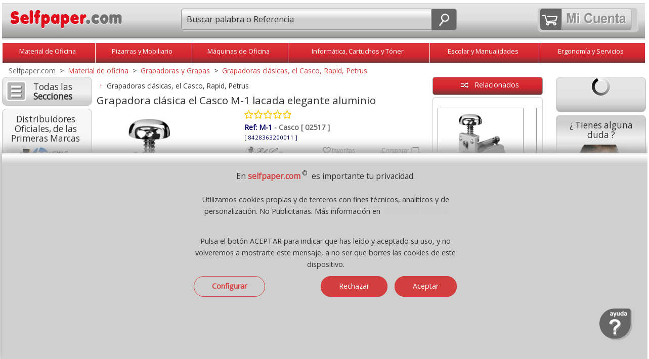

--- FILE ---
content_type: text/html;charset=UTF-8
request_url: https://www.selfpaper.com/html/grapadora-el-casco-m-1-pintada-aluminio-g.html
body_size: 55724
content:
 <!DOCTYPE html><html lang="es">
<head>
<meta charset="utf-8"><!-- Ac. áàü?ç&ñ? -->           
<meta http-equiv="X-UA-Compatible" content="IE=edge">
<meta name="robots" content="index, follow" />
<title>Grapadora clásica el Casco M-1 lacada elegante aluminio</title>
<meta name="description" content="La grapadora de toda la vida el Casco M-1. Robusta, Fabricada en acero. Proporciana a su despacho un toque de diseño. Usa grapas 22/6 y 24/6 . Tamaño: 50x100x107mm 370 g Posee un Tornillo desatascador y peine. Incluye una cajita de grapas 22/6 de 1000 uds. Grapa hasta 30 hojas a la vez." />
<meta name="keywords" content="grapadora, clásica, el, casco, m-1, lacada, elegante, aluminio" />
<meta name="viewport" content="width=device-width, initial-scale=1.0" />
<link rel="dns-prefetch" href="//fonts.googleapis.com" />
<link rel="preload" href="/_imagenes_menu/fondo-precios.png" as="image" /><link rel="preload" href="/_imagenes_menu/duda.png" as="image" />
<link rel="preload" href="/_imagenes_menu/duda-man.png" as="image" />
<link rel="preload" href="/_imagenes_menu/duda-girl.png" as="image" />
<link rel="preload" href="/_imagenes_menu/boton-horizontal-verde-35.png" as="image" /><link rel="alternate" type="application/rss+xml" title="RSS - Feed - Selfpaper.com, Material de Oficina" href="https://selfpaper.com/blog/feed/" />
<link rel="canonical" href="https://www.selfpaper.com/grapadoras-clasicas-casco-petrus-rapid/grapadora-el-casco-m-1-pintada-aluminio-g.html" />
<!--[if lt IE 9]>
<script src="/_js/css3-mediaqueries.js"></script>
<![endif]-->
<meta name="DC.title" content="Grapadora clásica el Casco M-1 lacada elegante aluminio" />
<meta name="DC.description" content="La grapadora de toda la vida el Casco M-1. Robusta, Fabricada en acero. Proporciana a su despacho un toque de diseño. Usa grapas 22/6 y 24/6 . Tamaño: 50x100x107mm 370 g Posee un Tornillo desatascador y peine. Incluye una cajita de grapas 22/6 de 1000 uds. Grapa hasta 30 hojas a la vez." />
<meta name="DC.subject" content="grapadora, clásica, el, casco, m-1, lacada, elegante, aluminio" />
<meta name="DC.identifier" content="https://www.selfpaper.com/grapadoras-clasicas-casco-petrus-rapid/grapadora-el-casco-m-1-pintada-aluminio-g.html" />
<meta name="DC.language" scheme="UTF-8" content="es" />
<meta name="twitter:card" content="summary" />
<meta name="twitter:title" content="Grapadora clásica el Casco M-1 lacada elegante aluminio" />
<meta name="twitter:description" content="La grapadora de toda la vida el Casco M-1. Robusta, Fabricada en acero. Proporciana a su despacho un toque de diseño. Usa grapas 22/6 y 24/6 . Tamaño: 50x100x107mm 370 g Posee un Tornillo desatascador y peine. Incluye una cajita de grapas 22/6 de 1000 uds. Grapa hasta 30 hojas a la vez." />
<meta property="twitter:image" content="https://www.selfpaper.com/_imagenes_p/material-oficina/grapadora-el-casco-m-1-pintada-aluminio-p.jpg" />
<meta property="twitter:image:alt" content="Grapadora clásica el Casco M-1 lacada elegante aluminio" />
<meta name="twitter:site" content="Selfpaper.com" />
<meta name="twitter:creator" content="@gruposelfpaper" />
<meta name="twitter:domain" content="https://www.selfpaper.com/grapadoras-clasicas-casco-petrus-rapid/grapadora-el-casco-m-1-pintada-aluminio-g.html" />
<meta property="og:locale" content="es_ES" />
<meta property="og:title" content="Grapadora clásica el Casco M-1 lacada elegante aluminio" />
<meta property="og:description" content="La grapadora de toda la vida el Casco M-1. Robusta, Fabricada en acero. Proporciana a su despacho un toque de diseño. Usa grapas 22/6 y 24/6 . Tamaño: 50x100x107mm 370 g Posee un Tornillo desatascador y peine. Incluye una cajita de grapas 22/6 de 1000 uds. Grapa hasta 30 hojas a la vez." />
<meta property="og:image:alt" content="Grapadora clásica el Casco M-1 lacada elegante aluminio" />
<meta property="og:image" content="https://www.selfpaper.com/_imagenes_p/material-oficina/grapadora-el-casco-m-1-pintada-aluminio-p.jpg" />
<meta property="og:site_name" content="Material de oficina selfpaper.com" />
<meta property="og:url" content="https://www.selfpaper.com/grapadoras-clasicas-casco-petrus-rapid/grapadora-el-casco-m-1-pintada-aluminio-g.html" />
<meta property="og:type" content="website"/>
<meta property="fb:app_id" content="1381003385999280" />
<meta property="product:pretax_price:amount" content="43.68">
<meta property="product:pretax_price:currency" content="EUR">
<meta property="product:price:amount" content="43.68">
<meta property="product:price:currency" content="EUR">
<link rel="preload" href="//fonts.googleapis.com/css2?family=Open+Sans&amp;display=swap&amp;subset=latin,latin-ext" as="style" />
<link rel="stylesheet" href="//fonts.googleapis.com/css2?family=Open+Sans&amp;display=swap&amp;subset=latin,latin-ext" type="text/css" media="all" />
<link rel="preload" href="//fonts.googleapis.com/css2?family=Roboto&amp;display=swap&amp;subset=latin,latin-ext" as="style" />
<link rel="stylesheet" href="//fonts.googleapis.com/css2?family=Roboto&amp;display=swap&amp;subset=latin,latin-ext" type="text/css" media="all" />
<link rel="stylesheet" href="/_css/megafish.css" as="style" type="text/css" media="all" />
<link rel="stylesheet" href="/_css/jquery.bxslider.css" as="style" type="text/css" />
<!--<link rel="stylesheet" href="/_css/bxslider-2021.css" type="text/css" />-->
<link rel="stylesheet" href="/_css/grid-styles.css?version=74" as="style" type="text/css" />
<link rel="stylesheet" href="/_css/estilo.css?version=78" as="style" type="text/css" />
<link rel="stylesheet" href="/_css/jquery-ui-1.10.4.custom.css" as="style" type="text/css" />
<link rel="apple-touch-icon" sizes="180x180" href="/apple-touch-icon.png">
<link rel="icon" type="image/png" sizes="32x32" href="/favicon-32x32.png">
<link rel="icon" type="image/png" sizes="16x16" href="/favicon-16x16.png">
<link rel="manifest" href="/site.webmanifest">

<script type="text/javascript" charset="UTF-8" src="/_js/jquery-1.11.3.min.js"></script>
<!--<script type="text/javascript" charset="ISO-8859-1" src="/_js/jquery-2021-min.js"></script>-->
<script type="text/javascript" charset="UTF-8" src="/_js/jquery-ui-1.11.4.min.js"></script>
<!--<script type="text/javascript" charset="UTF-8" src="/_js/hoverIntent.js"></script>-->
<!--<script type="text/javascript" charset="UTF-8" src="/_js/superfish.js"></script>-->
<script type="text/javascript" charset="UTF-8" src="/_js/jquery.bxslider.min-23.js"></script>
<!--<script type="text/javascript" charset="UTF-8" src="/_js/bxslider-2021-min.js"></script>-->
<script type="text/javascript" charset="UTF-8" src="/_js/buscador-predictivo.js?version=77"></script>
<script async type="text/javascript" charset="UTF-8" src="/_js/scrollTo.js"></script>
<script type="text/javascript" charset="UTF-8" src="/_js/funciones.js?version=178"></script>

<script type="application/ld+json"> 
{
  "@context": "https://www.schema.org",
  "@type": "WebSite",
  "name": "Selfpaper.com"
}
</script>

<script type="text/javascript">
var hora_inicio_carga = new Date;

function tiempo_carga(){
var hora_fin_carga = new Date;
var segundos = (hora_fin_carga-hora_inicio_carga)/1000;
var salida = segundos +" s";
document.getElementById("tiempoCarga").innerHTML = salida;
}
//onload=function() {tiempo_carga();}

</script>

<script type="text/javascript">
RutaRelativa='/';
RutaImagenes='imagenes/';

var menuabierto=0;  
var buscarabierto=0;
var menuminiicoabierto=0;
var SF_activo=0; /* superfish */

function abremenuminiico()
{

if(menuminiicoabierto==0)
 {
 $('#icocontienemenu').hide();	 
 $("#divcontieneicocarrito").width(195);
 $("#contieneminimenu").width(195);
 $("#contieneminimenu").css('margin-top','5px');
 $('#icocontienecerrar').show();
 $('#icocontieneofertas').show();
 $('#icocontienemarcas').show();
 $('#icocontienenosotros').show();
 $('#icocontienedestacado').show();
 $('#icocontienelomasvendido').show();
 $('#icocontienepdf').show();
 $('#icocontienenuevo').show();
 $('#icocontienevideo').show();
 $('#icocontieneblog').show();
 $('#icocontieneeco').show();
 $('#icocontieneayuda').show();
 $('#icocontienetodo').show();
 $('.textojuntoicos').show();
 $('.textojuntoicomenu').show();
 
 menuminiicoabierto=1;
 }
 else
 {
 $('#icocontienemenu').show();	 
 $("#divcontieneicocarrito").width(248);
 $("#contieneminimenu").width(35);
 $("#contieneminimenu").css('margin-top','0px');
 $("#imgicocontienemenu").attr("src","/_imagenes_menu/menumini-ico.svg");
 
 $('#icocontienecerrar').hide();
 $('#icocontieneofertas').hide();
 $('#icocontienemarcas').hide();
 $('#icocontienenosotros').hide();
 $('#icocontienedestacado').hide();
 $('#icocontienelomasvendido').hide();
 $('#icocontienepdf').hide();
 $('#icocontienenuevo').hide();
 $('#icocontienevideo').hide();
 $('#icocontieneblog').hide();
 $('#icocontieneeco').hide();
 $('#icocontieneayuda').hide();
 $('#icocontienetodo').hide();
 $('.textojuntoicos').hide();
 $('.textojuntoicomenu').hide();
 
 menuminiicoabierto=0;
 }

}


function abrebuscar()
{
 if(buscarabierto==0)
   {
   $('#headermain').show();
   $("#nimagenlupamovil").attr("src","/_imagenes_menu/lupa-cerrar-ico.svg");
   $('#inputbuscarid').focus();
   buscarabierto=1;
   }
 else
   {
   $('#headermain').hide();
   $("#nimagenlupamovil").attr("src","/_imagenes_menu/lupa-ico.svg");
   buscarabierto=0;
   } 
} // fin function abrebuscar() --------------

function abremenu()
{
if(menuabierto==0)
  {
  $('#cab-vertodo').show();$('#cab-material').show(); $('#cab-pizarras').show(); $('#cab-maquinas').show(); 
  $('#cab-informatica').show(); $('#cab-escolar').show(); $('#cab-ergonomia').show(); 
  $('#imagen_menu_inicio').attr('src', '/_imagenes_menu/cerrar-ico.svg');
  menuabierto=1;
  }
else
  {
  $('#cab-vertodo').hide();$('#cab-material').hide(); $('#cab-pizarras').hide(); $('#cab-maquinas').hide(); 
  $('#cab-informatica').hide(); $('#cab-escolar').hide(); $('#cab-ergonomia').hide(); 
  $('#imagen_menu_inicio').attr('src', '/_imagenes_menu/inicio-ico.svg');
  menuabierto=0;
  }  
} // fin function abremenu()
  
  (function($)
    {
    $(document).ready(function()
      { 
      // se inicia Superfish al mover el raton
      $(document).mousemove(function(event)
       {
       if(SF_activo==0 && window.innerWidth>649 ){ /*IniciarSuperFish();*/ SF_activo=1; }
       if(SF_activo==1 && window.innerWidth<650 ){ /*FinalizarSuperFish();*/ SF_activo=0;} 
       });
	   
      //-----------
      $(window).resize(function(event) {
	    
		if(menuminiicoabierto==1) { abremenuminiico(); /* lo cierra */ }
		
		if(window.innerWidth>650)
		  {
		  if(SF_activo==0){ /*IniciarSuperFish();*/ SF_activo=1; }
		  if($('#cab-material').css('display') == 'none') // menu se ha cerrado de forma manual
		    {
			menuabierto=0;abremenu(); // abre o muestra menu
			} 
		  
		  if($('#headermain').css('display') == 'none') // input buscar se ha cerrado de forma manual
		    {
			buscarabierto=0;abrebuscar(); // muestra input buscar
			} 
		  }
		else
		  { // window.innerWidth<650)
		  if(SF_activo==1){ /*FinalizarSuperFish();*/ SF_activo=0; }
		  if($('#cab-material').css('display') != 'none') // menu se ha cerrado de forma manual
		    {
			menuabierto=1;abremenu(); // lo cierra
			}
		  if($('#headermain').css('display') == 'none') // buscar se ha cerrado de forma manual
		    {
			/*buscarabierto=0;abrebuscar();*/ // oculta input buscar
			} 	 
		  else
		    {
		    /*buscarabierto=1;abrebuscar();*/ // oculta input buscar
		    } 		
			
		  }  
		
		 if(window.innerWidth>899)
		  {
		   if( $("#divcontieneicocarrito").width()==248) { $("#contieneminimenu").width(195); }
		  }
		
      });
      //----------- 
      });
    })(jQuery);
     

</script>
<script type="text/javascript">

</script>
<!-- Global site tag (gtag.js) - Google Analytics -->
<script async src="https://www.googletagmanager.com/gtag/js?id=UA-6757672-2"></script>
<script>
  window.dataLayer = window.dataLayer || [];
  function gtag(){dataLayer.push(arguments);}
  gtag('js', new Date());

  gtag('config', 'UA-6757672-2');
</script>

  
</head>
<body class="bodyplantilla"  >
<a name="ancla_top" id="ancla_top"></a>
<div id="container">
  <div id="header">
   
   
	   


  <div id="header1">
           <a href="/" title="Inicio, Selfpaper.com">
           <img id="casitablanca" src="/_imagenes_menu/casa-blanca.svg" 
           alt="Home" />
           <img src="/_imagenes_menu/selfpaper-logo.svg" 
           alt="Selfpaper.com, material de oficina, logotipo" class="imagenlogo" /></a>
           <!--<br class="clearfloathome" />--> 
  </div>
  <a href="javascript:document.location.href='/_php/r_cart_actualizaymuestra-self.php" title="Carrito de la compra"><div id="divminicarrito" name="divminicarrito" style="z-index:200;"></div></a>
	   

    <script>
	function MuestraSidebar1()
	{
	//abremenuminiico();
	AbreCierraMenuIzdaN();	
	// $('#aminimenuizda').hide();
	// $('#sidebar1_blog').hide();
	// $('#sidebar1_marcas').hide();
	// $('#sidebar1_novedades').hide();
			
	// if ( $("#sidebar1_catalogos").length > 0 ) { $('#sidebar1_catalogos').hide();} /* Todos menos self, merca e hiper */
	// if ( $("#sidebar1_compartir").length > 0 ) { $('#sidebar1_compartir').hide();} /* Todos menos self, merca e hiper */
	// if ( $("#sidebar1_pagoseguro").length > 0 ) { $('#sidebar1_pagoseguro').hide(); } /* Solo self, merca, hiper y grupo */
	// if ( $("#sidebar1_pagoseguro2").length > 0 ) { $('#sidebar1_pagoseguro2').hide(); } /* Solo self, merca, hiper y grupo */
	// if ( $("#sidebar1_lomasvistoizda").length > 0 ) { $('#sidebar1_lomasvistoizda').hide(); } /* Solo self, merca, hiper */
	// $('#sidebar1').css('font-size','1.4em');
	// $('#sidebar1').css('text-align','center');
	// $('#sidebar1').css('width','85%');	
	// $('#sidebar1').css('margin-top','2%');*/
	// $('#sidebar1').show();
	}
	
	
	function AbreSugerenciasBusqueda()
	 {
	 if (ExisteElmDom('divsugerenciasbusqueda'))
	    {	 
		
	    MuestraBurbujas(); 	 
		}
	 }
	
	
	
	</script>


    <style>
		   .div_num_prod_cart{left:26px;top:-2px;position:absolute;text-align:center;background-color:transparent;color:#FFF;font-size:100%; 
             width:22px;height:22px;padding:0;margin:0;position:absolute;z-index:500;border-radius: 20px;overflow:hidden;}
		  
	</style>
           
    <div id="header2" style="text-align:right;">
        
       <div id="divcontieneicocarrito" class="contieneicocarrito" >
          <a href="/_php/r_cart_actualizaymuestra-self.php" title="Ir al Carrito" >
             <div id="divcontieneicocarrito1" class="contieneicocarrito1" style="padding-left:4px;padding-right:8px;position:relative;" > 
               <img class="imagencarrito-ico1" src="/_imagenes_menu/carrito-blanco-nuevo.svg" 
               style="margin-top:8px;margin-left:0px;" width="30px" height="22px" alt="ver carrito" />
               		       <div id="ContadorCarrito" class="div_num_prod_cart">
               </div>
                            </div>
          </a> 
                     <a href="/_php/registro-selfpaper.php" title="Acceder o Crear Cuenta"> 
           <div id="divcontieneicocarrito2" class="contienemicuentaico" style="whidth:138px;height:41px">
                <img class="imagenmicuenta-ico2" src="/_imagenes_menu/mi-cuenta-transp.svg" width="137px" height="36px" alt="Mi Cuenta" />
           </div>
          </a>   
         
       
       
        <div id="contieneminimenu"> 
        
        <a href="javascript:abremenuminiico();" title="Men&uacute; / Opciones" class="hrefminimenuelm"> 
          <div id="icocontienemenu" class="contieneotrosicos"> 
              <img id="imgicocontienemenu" class="imagenlupa" alt="Buscar" src="/_imagenes_menu/menumini-ico.svg" width="23px" height="27px" />
             
          </div>    
         
        </a>
        
        <a href="javascript:abremenuminiico();" title="Cerrar men&uacute;" class="hrefminimenuelm" > 
          <div id="icocontienecerrar" class="contieneotrosicos"> 
            <img class="imagenlupa" src="/_imagenes_menu/cerrar-ico.svg" width="23px" height="27px" alt="Cierra el men&uacute;" />
           
          </div>     
          <div class="textojuntoicos">Cerrar</div>  
        </a>
        
        <a href="javascript:AbreCierraMenuIzdaN();" title="Ver todas las secciones" class="hrefminimenuelm" > 
         <div id="icocontienetodo" class="contieneotrosicos"> 
            <img class="imagenlupa" src="/_imagenes_menu/menumini-ico.svg" width="23px" height="27px" alt="Todos los productos" />
            
         </div>   
         <div class="textojuntoicos">Ver todo</div>  
        </a>  
        
         
        <a href="/quienes-somos/" title="Sobre nosotros" class="hrefminimenuelm" > 
         <div id="icocontienenosotros" class="contieneotrosicos"> 
            <img class="imagenlupa" src="/_imagenes_menu/nosotros-ico.svg" width="23px" height="27px" alt="Selfpaper" />
            
         </div>   
         <div class="textojuntoicos">Qui&eacute;nes Somos</div>  
        </a>   
            
         <a href="/novedades-material-de-oficina/" title="Novedades" class="hrefminimenuelm" > 
         <div id="icocontienenuevo" class="contieneotrosicos"> 
             <img class="imagenlupa" src="/_imagenes_menu/nuevo-ico.svg" width="23px" height="27px" alt="Lo m&aacute;s nuevo" />          
            
         </div>    
         <div class="textojuntoicos">Lo + Nuevo</div>    
        </a>  
        
        
        <a href="/destacados-material-oficina-papeleria/" title="Destacados" class="hrefminimenuelm" > 
         <div id="icocontienedestacado" class="contieneotrosicos"> 
             <img class="imagenlupa" src="/_imagenes_menu/destacado-ico.svg" width="23px" height="27px" alt="Productos destacados" />          
             
         </div>    
         <div class="textojuntoicos">Destacados</div>    
        </a>  
        
         <a href="/lo-mas-vendido-papeleria-material-de-oficina/" title="Lo m&aacute;s vendido" class="hrefminimenuelm" > 
          <div id="icocontienelomasvendido" class="contieneotrosicos"> 
            <img class="imagenlupa" src="/_imagenes_menu/lomasvendido-ico.svg" width="23px" height="27px" alt="Los + vendidos" />
          
          </div>     
          <div class="textojuntoicos">Lo + vendido</div>  
        </a>
        
        
        <a href="/ofertas-y-promociones/" title="Ofertas" class="hrefminimenuelm" > 
          <div id="icocontieneofertas" class="contieneotrosicos"> 
            <img class="imagenlupa" src="/_imagenes_menu/ofertas-ico.svg" width="23px" height="27px" alt="Ofertas de Material de Oficina" />
          
          </div>     
          <div class="textojuntoicos">Promociones</div>  
        </a>
       
        <a href="/marcas-de-material-de-oficina/" title="Las mejores marcas" class="hrefminimenuelm" > 
         <div id="icocontienemarcas" class="contieneotrosicos" > 
           <img class="imagenlupa" src="/_imagenes_menu/marcas-ico.svg" width="23px" height="27px" alt="Marcas de Material de Oficina" />
          
         </div>  
         <div class="textojuntoicos">Marcas</div> 
        </a> 
        
        
        <a href="/contacto-ayuda/" title="Contacto - Ayuda" class="hrefminimenuelm" > 
         <div id="icocontieneayuda" class="contieneotrosicos" > 
            <img class="imagenlupa" src="/_imagenes_menu/ayuda-ico.svg" width="23px" height="27px" alt="Ayuda - Contactar" />
            
         </div>   
         <div class="textojuntoicos">Ayuda</div>  
        </a>  
              
        <a href="/catalogos-pdf/" title="Cat&aacute;logos PDF de Material de oficina" class="hrefminimenuelm" >  
         <div id="icocontienepdf" class="contieneotrosicos"> 
           <img class="imagenlupa" src="/_imagenes_menu/pdf-ico.svg" width="23px" height="27px" alt="Cat&aacute;logos de Material de oficina en formato PDF" />
          
         </div>  
         <div class="textojuntoicos">Cat&aacute;logos</div>  
        </a>  
        
       
        
        <a href="https://selfpaper.com/blog/" title="Blog" class="hrefminimenuelm" >  
         <div id="icocontieneblog" class="contieneotrosicos" >
         <img class="imagenlupa" src="/_imagenes_menu/blog-ico.svg" width="23px" height="27px" alt="Blog" />
            
         </div>   
         <div class="textojuntoicos">Blog</div> 
        </a>
       
        <a href="/video-selfpaper/" title="Video corporativo Selfpaper 4K UHD" class="hrefminimenuelm" >  
         <div id="icocontienevideo" class="contieneotrosicos" >
         <img class="imagenlupa" src="/_imagenes_menu/video-ico.svg" width="23px" height="27px" alt="Video Corporativo" />
            
         </div>   
         <div class="textojuntoicos">Video</div> 
        </a>
        
        <a href="/papeleria-material-de-oficina-ecologico-sostenible/" title="Productos sostenibles y col&oacute;gicos" class="hrefminimenuelm" >  
         <div id="icocontieneeco" class="contieneotrosicos" style="margin-bottom:8px;">  <!--En el ?ltimo del men?-->
            <img class="imagenlupa" src="/_imagenes_menu/eco-ico.svg" width="23px" height="27px" alt="Articulos ecologicos" />
            
         </div>   
         <div class="textojuntoicos">Ecol&oacute;gicos</div> 
        </a> 
        
        <!--<a href="/https://selfpaper.com/blog//" title="Blog" class="hrefminimenuelm" >  
         <div id="icocontieneblog" class="contieneotrosicos" 
         style="margin-bottom:8px;">  
            <img class="imagenlupa" src="/_imagenes_menu/blog-ico.svg" width="23px" height="27px" alt="Blog" />
            
         </div>   
         <div class="textojuntoicos">Blog</div> 
        </a> -->
         
        
                 
         </div> <!--fin contieneminimenu-->
           
          </div>
          
        
       
        
        
        <div id="divcontienelupamovil" class="contieneicolupamovil" >
          <a id="icocontienelupamovil" href="javascript:abrebuscar();" class="contienelupamovil" title="Buscar"> 
          
              
                 <img id="nimagenlupamovil" class="imagenlupamovil" alt="Lupa" src="/_imagenes_menu/lupa-ico.svg" width="24px" height="27px" />
         <!--onmouseover="this.src='';"/>-->
          
        </a>    
        </div>
        
        
        
        
        <!--<br class="clearfloathome" /> no --> 
    </div>
	   
      
   



       
	   
	   
	   	  
    
   <div id="headermain">
          
                  <div id="divcontienebuscar" class="contienebuscar" >
          <div class="contienebuscarylupa" style="position:relative;">
           
            <form action="javascript: buscar(document.forms['formq'].inputbuscarid.value);" id="formq" > 
            <input id="inputbuscarid" name="inputbuscarid" title="Buscador" autocomplete="off" autocorrect="off" spellcheck="false"  
            value="Buscar palabra o Referencia" onfocus="javascript:if(this.value == 'Buscar palabra o Referencia') { this.value = ''; }" 
                    onkeypress="javascript:if(ExisteElmDom('divsugerenciasbusqueda')){$('#divsugerenciasbusqueda').hide();};"
	    
            type="text" size="12" class="inputbuscar izquierda_redondeada" style="position:relative;font-size: 1.15em !important;font-family: Open Sans, Arial,Verdana,Arial,sans-serif;" />
            &nbsp;<a class="contienelupa derecha_redondeada" href="javascript:buscar(document.forms['formq'].inputbuscarid.value);">
            <img class="imagenlupa" src="/_imagenes_menu/lupa-ico.svg" alt="" width="24px" height="27px" /></a>
            <span id="ContieneLimpiarBuscador" style="position:absolute;width:25px;bottom: .35rem; left:66%;  background-image:none;display:none;">
             <a title="cerrar" id="borra-busqueda" href="#" style="background-image:none;">
             <img src="/_imagenes_menu/cerrar-gris-1.png" 
             onmouseover="this.src='/_imagenes_menu/cerrar-gris-2.png';"
             onmouseout="this.src='/_imagenes_menu/cerrar-gris-1.png';"
             width="25px" border="0" alt="Cerrar"  />
             </a>
            </span>
            <br class="clearfloathome" />
            </form> 
            </div>
            <div class="contiene_sugerencias_arriba" style="padding:0px;margin:0;background-color:white;border-radius:5px;width:91%;
			      width: 100%;margin-top:5px;
				 -webkit-box-shadow: 2px 3px 6px rgba(0, 0, 0, .2);
                 -moz-box-shadow: 2px 3px 6px rgba(0, 0, 0, .2);
                  box-shadow: 2px 3px 6px rgba(0, 0, 0, .2);
			     text-align:center;border:0px solid gray;position:absolute;z-index:99;">     <style>
.href-Sugerencia{width: auto;display:inline-block;} 
.Boton-Filtro-Sugerencia{font-size:12px;margin:2px; display:inline-block; width: auto;  
	       text-align: center;   background-color:#E8EBF0; 
           border-radius: 20px;   vertical-align:middle;border: 1px solid #C41717;padding-top:7px;
		   padding-right:7px;padding-left:9px; padding-bottom:7px;margin-bottom:5px;display:none;} 
.Boton-Filtro-Sugerencia:hover{background-color:#C41717; color:white; /*#DEDEDE;*/ border: 1px solid #C41717; /*#DEDEDE;*/ 
	      moz-transition: all .2s ease-in-out;    -o-transition: all .2s ease-in-out;
            -webkit-transition: all .2s ease-in-out;   transition: all .2s ease-in-out; } 
.burbuja-sugerencias-oculta{width:auto;display:none;} 
.burbuja-sugerencias-vista{width:auto;display:inline-block} 
#boton-mas-burbujas{background-color:#DEDEDE; border: 1px solid #DEDEDE;} 
#boton-mas-burbujas:hover{background-color:#C41717;
				 color:white;  border: 1px solid #C41717;  
	            moz-transition: all .2s ease-in-out;    -o-transition: all .2s ease-in-out;
                -webkit-transition: all .2s ease-in-out;   transition: all .2s ease-in-out; } 
</style>
<script type="text/javascript">
 function MuestraMasBurbujas(){ 
 $('#boton-mas-burbujas').css('display','none'); 
 $('.burbuja-sugerencias-oculta').css('display','inline-block'); 
 } 
</script> 
<div id="divsugerenciasbusqueda" style="display:none;padding:10px;"></div>
<script type="text/javascript">
function CierraBurbujas() 
{
if(ExisteElmDom('divsugerenciasbusqueda'))
{$('#divsugerenciasbusqueda').hide();}
}
function MuestraBurbujas() 
{
var conjuntoburbujas=""; 
conjuntoburbujas+='<div style="float:right;"><a title="cerrar" href="';
conjuntoburbujas+='javascript:CierraBurbujas();';
conjuntoburbujas+='" style="background-image:none;">';
conjuntoburbujas+=' <img src="/_imagenes_menu/cerrar-gris-1.png" ';
conjuntoburbujas+=' onmouseover="this.src=\'';
conjuntoburbujas+='/_imagenes_menu/cerrar-gris-2.png';
conjuntoburbujas+='\';" ';
conjuntoburbujas+=' onmouseout="this.src=\'';
conjuntoburbujas+='/_imagenes_menu/cerrar-gris-1.png';
conjuntoburbujas+='\';" ';
conjuntoburbujas+=' width="25px" border="0" alt="Cerrar"  /></div>';
conjuntoburbujas+='<div class="Boton-Filtro-Sugerencia burbuja-sugerencias-vista" ';conjuntoburbujas+='style="width: auto;display:inline-block;background:none;border:0;">';conjuntoburbujas+='<img src="/_imagenes_menu/ia-gris-svg.svg" style="width:17px;margin-right:3px;vertical-align:middle;" />';conjuntoburbujas+='<span class="color-hiper">Busquedas<br/>habituales</span></div>';conjuntoburbujas+='<a class="href-Sugerencia" href=';conjuntoburbujas+='"/papel-y-etiquetas-impresora/papel-din-a4-folios-economicos/"'; conjuntoburbujas+=' rel="nofollow" title="Ver Papel Din A4" >'; conjuntoburbujas+=' <div class="Boton-Filtro-Sugerencia';  conjuntoburbujas+=' burbuja-sugerencias-vista'; conjuntoburbujas+='" >';conjuntoburbujas+=' <span>Papel Din A4</span> '; conjuntoburbujas+=' </div></a>';
conjuntoburbujas+='<a class="href-Sugerencia" href=';conjuntoburbujas+='"/muebles-oficina-y-pizarras/pizarras-blancas/"'; conjuntoburbujas+=' rel="nofollow" title="Ver Pizarras blancas" >'; conjuntoburbujas+=' <div class="Boton-Filtro-Sugerencia';  conjuntoburbujas+=' burbuja-sugerencias-vista'; conjuntoburbujas+='" >';conjuntoburbujas+=' <span>Pizarras blancas</span> '; conjuntoburbujas+=' </div></a>';
conjuntoburbujas+='<a class="href-Sugerencia" href=';conjuntoburbujas+='"/material-embalaje/rollos-celo-cintas-adhesivas/"'; conjuntoburbujas+=' rel="nofollow" title="Ver Celo, cinta adhesiva" >'; conjuntoburbujas+=' <div class="Boton-Filtro-Sugerencia';  conjuntoburbujas+=' burbuja-sugerencias-vista'; conjuntoburbujas+='" >';conjuntoburbujas+=' <span>Celo, cinta adhesiva</span> '; conjuntoburbujas+=' </div></a>';
conjuntoburbujas+='<a class="href-Sugerencia" href=';conjuntoburbujas+='"/maquinas-de-oficina/destructoras-de-papel/"'; conjuntoburbujas+=' rel="nofollow" title="Ver Destructoras de papel" >'; conjuntoburbujas+=' <div class="Boton-Filtro-Sugerencia';  conjuntoburbujas+=' burbuja-sugerencias-vista'; conjuntoburbujas+='" >';conjuntoburbujas+=' <span>Destructoras de papel</span> '; conjuntoburbujas+=' </div></a>';
conjuntoburbujas+='<a class="href-Sugerencia" href=';conjuntoburbujas+='"/material-oficina/grapadoras-oficina/grapas/"'; conjuntoburbujas+=' rel="nofollow" title="Ver Grapas" >'; conjuntoburbujas+=' <div class="Boton-Filtro-Sugerencia';  conjuntoburbujas+=' burbuja-sugerencias-vista'; conjuntoburbujas+='" >';conjuntoburbujas+=' <span>Grapas</span> '; conjuntoburbujas+=' </div></a>';
conjuntoburbujas+='<a class="href-Sugerencia" href=';conjuntoburbujas+='"/material-oficina/cintas-correctores-tipp-ex-tipex/"'; conjuntoburbujas+=' rel="nofollow" title="Ver Tipp-Ex" >'; conjuntoburbujas+=' <div class="Boton-Filtro-Sugerencia';  conjuntoburbujas+=' burbuja-sugerencias-vista'; conjuntoburbujas+='" >';conjuntoburbujas+=' <span>Tipp-Ex</span> '; conjuntoburbujas+=' </div></a>';
conjuntoburbujas+='<a class="href-Sugerencia" href=';conjuntoburbujas+='javascript:MuestraMasBurbujas();'; conjuntoburbujas+=' rel="nofollow" title="Mas"  >'; conjuntoburbujas+=' <div class="Boton-Filtro-Sugerencia burbuja-sugerencias-vista'; conjuntoburbujas+='" id="boton-mas-burbujas">';conjuntoburbujas+=' <span>&nbsp;<b>M&aacute;s &darr;</b></span> '; conjuntoburbujas+=' </div></a>';
conjuntoburbujas+='<a class="href-Sugerencia" href=';conjuntoburbujas+='"/material-oficina/notas-adhesivas-posits-post-it/"'; conjuntoburbujas+=' rel="nofollow" title="Ver Notas Post-it" >'; conjuntoburbujas+=' <div class="Boton-Filtro-Sugerencia';  conjuntoburbujas+=' burbuja-sugerencias-oculta'; conjuntoburbujas+='" >';conjuntoburbujas+=' <span>Notas Post-it</span> '; conjuntoburbujas+=' </div></a>';
conjuntoburbujas+='<a class="href-Sugerencia" href=';conjuntoburbujas+='"/papel-y-etiquetas-impresora/talonarios-economicos/"'; conjuntoburbujas+=' rel="nofollow" title="Ver Talonarios" >'; conjuntoburbujas+=' <div class="Boton-Filtro-Sugerencia';  conjuntoburbujas+=' burbuja-sugerencias-oculta'; conjuntoburbujas+='" >';conjuntoburbujas+=' <span>Talonarios</span> '; conjuntoburbujas+=' </div></a>';
conjuntoburbujas+='<a class="href-Sugerencia" href=';conjuntoburbujas+='"/archivo-y-clasificacion/archivadores-de-palanca-azs/"'; conjuntoburbujas+=' rel="nofollow" title="Ver Archivador palanca" >'; conjuntoburbujas+=' <div class="Boton-Filtro-Sugerencia';  conjuntoburbujas+=' burbuja-sugerencias-oculta'; conjuntoburbujas+='" >';conjuntoburbujas+=' <span>Archivador palanca</span> '; conjuntoburbujas+=' </div></a>';
conjuntoburbujas+='<a class="href-Sugerencia" href=';conjuntoburbujas+='"/muebles-oficina-y-pizarras/expositores-metacrilato-porta-folletos/"'; conjuntoburbujas+=' rel="nofollow" title="Ver Expositor metacrilato" >'; conjuntoburbujas+=' <div class="Boton-Filtro-Sugerencia';  conjuntoburbujas+=' burbuja-sugerencias-oculta'; conjuntoburbujas+='" >';conjuntoburbujas+=' <span>Expositor metacrilato</span> '; conjuntoburbujas+=' </div></a>';
conjuntoburbujas+='<a class="href-Sugerencia" href=';conjuntoburbujas+='"/etiquetas-adhesivas-imprimir-pegatinas/"'; conjuntoburbujas+=' rel="nofollow" title="Ver Etiquetas A4" >'; conjuntoburbujas+=' <div class="Boton-Filtro-Sugerencia';  conjuntoburbujas+=' burbuja-sugerencias-oculta'; conjuntoburbujas+='" >';conjuntoburbujas+=' <span>Etiquetas A4</span> '; conjuntoburbujas+=' </div></a>';
conjuntoburbujas+='<a class="href-Sugerencia" href=';conjuntoburbujas+='"/informatica-y-consumibles/toner-hp-brother-laser-tambor/"'; conjuntoburbujas+=' rel="nofollow" title="Ver Tóner HP" >'; conjuntoburbujas+=' <div class="Boton-Filtro-Sugerencia';  conjuntoburbujas+=' burbuja-sugerencias-oculta'; conjuntoburbujas+='" >';conjuntoburbujas+=' <span>Tóner HP</span> '; conjuntoburbujas+=' </div></a>';
conjuntoburbujas+='<a class="href-Sugerencia" href=';conjuntoburbujas+='"/informatica-y-consumibles/cartuchos-tinta-hp-brother-canon-epson/"'; conjuntoburbujas+=' rel="nofollow" title="Ver Cartucho HP" >'; conjuntoburbujas+=' <div class="Boton-Filtro-Sugerencia';  conjuntoburbujas+=' burbuja-sugerencias-oculta'; conjuntoburbujas+='" >';conjuntoburbujas+=' <span>Cartucho HP</span> '; conjuntoburbujas+=' </div></a>';
$('#divsugerenciasbusqueda').html(conjuntoburbujas);
$('#divsugerenciasbusqueda').show(300);
}
</script><style>.divresultadosbusqueda ul li{width:32%;height:50px;float:left;border: 1px solid gray;}</style><div class="divresultadosbusqueda" style="width:100%;">
</div>   
</div>           </div>
                     
          
       <!--<br class="clearfloathome" />-->
    </div>  
    <br class="clearfloathome" /> 
 </div>  
 <div class="barra-menu">
<ul class="sf-menu" id="example">
  <!--<li class="current" id="cab-home">
                    
  </li>-->
  <li class="current" id="cab-menu" style="margin-top:0; padding-top:0;">
       
        <a href="javascript:abremenu();" >
        <span id="textocabmenu">Men&uacute;</span><img id="imagen_menu_inicio" alt="MenÃÂÃÂÃÂÃÂÃÂÃÂÃÂÃÂÃÂÃÂÃÂÃÂÃÂÃÂÃÂÃÂÃÂÃÂÃÂÃÂÃÂÃÂÃÂÃÂÃÂÃÂÃÂÃÂÃÂÃÂÃÂÃÂÃÂÃÂÃÂÃÂÃÂÃÂÃÂÃÂÃÂÃÂÃÂÃÂÃÂÃÂÃÂÃÂÃÂÃÂÃÂÃÂÃÂÃÂÃÂÃÂÃÂÃÂÃÂÃÂÃÂÃÂÃÂÃÂÃÂÃÂÃÂÃÂÃÂÃÂÃÂÃÂÃÂÃÂÃÂÃÂÃÂÃÂÃÂÃÂÃÂÃÂÃÂÃÂÃÂÃÂÃÂÃÂÃÂÃÂÃÂÃÂÃÂÃÂÃÂÃÂÃÂÃÂÃÂÃÂÃÂÃÂÃÂÃÂÃÂÃÂÃÂÃÂÃÂÃÂÃÂÃÂÃÂÃÂÃÂÃÂÃÂÃÂÃÂÃÂÃÂÃÂÃÂÃÂÃÂÃÂÃÂÃÂÃÂÃÂÃÂÃÂÃÂÃÂÃÂÃÂÃÂÃÂÃÂÃÂÃÂÃÂÃÂÃÂÃÂÃÂÃÂÃÂÃÂÃÂÃÂÃÂÃÂÃÂÃÂÃÂÃÂÃÂÃÂÃÂÃÂÃÂÃÂÃÂÃÂÃÂÃÂÃÂÃÂÃÂÃÂÃÂÃÂÃÂÃÂÃÂÃÂÃÂÃÂÃÂÃÂÃÂÃÂÃÂÃÂÃÂÃÂÃÂÃÂÃÂÃÂÃÂÃÂÃÂÃÂÃÂÃÂÃÂÃÂÃÂÃÂÃÂÃÂÃÂÃÂÃÂÃÂÃÂÃÂÃÂÃÂÃÂÃÂÃÂÃÂÃÂÃÂÃÂÃÂÃÂÃÂÃÂÃÂÃÂÃÂÃÂÃÂÃÂÃÂÃÂÃÂÃÂÃÂÃÂÃÂÃÂÃÂÃÂÃÂÃÂÃÂÃÂÃÂÃÂÃÂÃÂÃÂÃÂÃÂÃÂÃÂÃÂÃÂÃÂÃÂÃÂÃÂÃÂÃÂÃÂÃÂÃÂÃÂÃÂÃÂÃÂÃÂÃÂÃÂÃÂÃÂÃÂÃÂÃÂÃÂÃÂÃÂÃÂÃÂÃÂÃÂÃÂÃÂÃÂÃÂÃÂÃÂÃÂÃÂÃÂÃÂÃÂÃÂÃÂÃÂÃÂÃÂÃÂÃÂÃÂÃÂÃÂÃÂÃÂÃÂÃÂÃÂÃÂÃÂÃÂÃÂÃÂÃÂÃÂÃÂÃÂÃÂÃÂÃÂÃÂÃÂÃÂÃÂÃÂÃÂÃÂÃÂÃÂÃÂÃÂÃÂÃÂÃÂÃÂÃÂÃÂÃÂÃÂÃÂÃÂÃÂÃÂÃÂÃÂÃÂÃÂÃÂÃÂÃÂÃÂÃÂÃÂÃÂÃÂÃÂÃÂÃÂÃÂÃÂÃÂÃÂÃÂÃÂÃÂÃÂÃÂÃÂÃÂÃÂÃÂÃÂÃÂÃÂÃÂÃÂÃÂÃÂÃÂÃÂÃÂÃÂÃÂÃÂÃÂÃÂÃÂÃÂÃÂÃÂÃÂÃÂÃÂÃÂÃÂÃÂÃÂÃÂÃÂÃÂÃÂÃÂÃÂÃÂÃÂÃÂÃÂÃÂÃÂÃÂÃÂÃÂÃÂÃÂÃÂÃÂÃÂÃÂÃÂÃÂÃÂÃÂÃÂÃÂÃÂÃÂÃÂÃÂÃÂÃÂÃÂÃÂÃÂÃÂÃÂÃÂÃÂÃÂÃÂÃÂÃÂÃÂÃÂÃÂÃÂÃÂÃÂÃÂÃÂÃÂÃÂÃÂÃÂÃÂÃÂÃÂÃÂÃÂÃÂÃÂÃÂÃÂÃÂÃÂÃÂÃÂÃÂÃÂÃÂÃÂÃÂÃÂÃÂÃÂÃÂÃÂÃÂÃÂÃÂÃÂÃÂÃÂÃÂÃÂÃÂÃÂÃÂÃÂÃÂÃÂÃÂÃÂÃÂÃÂÃÂÃÂÃÂÃÂÃÂÃÂÃÂÃÂÃÂÃÂÃÂÃÂÃÂÃÂÃÂÃÂÃÂÃÂÃÂº" src="/_imagenes_menu/inicio-ico.svg" style="vertical:align:bottom;" border="0" />
         </a>
  </li>
  <li class="current" id="cab-vertodo" style="margin-top:0; padding-top:0;">
       
        <a href="javascript:AbreCierraMenuIzdaN();" title="Ver todas las secciones" >
        <span id="textocabmenu">Ver todo</span>
         </a>
  </li>
  
  <li class="current" id="cab-material">
  
  
  
          <a class="texto-boton-general" href="/material-oficina/" title="Comprar material de oficina" >Material de Oficina
          
          <!--<div title="Men&uacute; de Materiales para oficinas" class="MiniFlechaDownMenu" ></div>-->
         
         <!--<div style="position:absolute;bottom:6px;margin:auto;border-bottom:2px solid gray;width:90%;float:none;"></div>
          <div style="position:absolute;bottom:4px;margin:auto;border-bottom:2px solid white;width:90%;"></div> -->
          </a>
       
       
      </li>
     
     <!-- <li class="current" id="cab-material-flechita" style="width:1%;min-width:25px;" title="">
        <a class="texto-boton-general" href="#" style="border-left:none;">
        <div id="MiniFlechaDown-cab-ergonomia" title="" class="MiniFlechaDownMenu" style="right:5px;top:20%;"></div>
        </a>
      </li>-->
     
     
          <!--fin material de oficina-->
      <li class="current" id="cab-pizarras">
          <a class="texto-boton-general" href="/muebles-oficina-y-pizarras/" title="Comprar Pizarras y muebles de oficina" >Pizarras y Mobiliario
            <!--<div title="Men&uacute; Presentaci&oacute;n y Pizarras" class="MiniFlechaDownMenu" ></div> -->  
               
          
          </a>
       
      </li>
      
        <li class="current" id="cab-maquinas">
          <a class="texto-boton-general" href="/maquinas-de-oficina/" title="Comprar m&aacute;quinas de oficina">M&aacute;quinas de Oficina
          <!--<div title="Men&uacute; de maquinaria de oficinas" class="MiniFlechaDownMenu" ></div>-->
          
          </a>
        
      </li>
     <br id="partebarra" class="clearfloathome" style="display:none;" /> 
     
        <li class="current" id="cab-informatica">
          <a class="texto-boton-general" href="/informatica-y-consumibles/" title="Comprar Cartuchos, t&oacute;ner, inform&aacute;tica">Inform&aacute;tica, Cartuchos y T&oacute;ner
          <!--<div title="Men&uacute; de art&iacute;culos inform&aacute;ticos" class="MiniFlechaDownMenu"></div>-->
          
          </a>   
          
      </li>
         <!--fin informatica-->
        
 <li class="current" id="cab-escolar">
        <a href="/material-escolar/" title="Comprar material escolar y manualidades">Escolar y Manualidades
        <!--<div title="Men&uacute; de Materiales escolares" class="MiniFlechaDownMenu" ></div>-->
        
        </a>
          
      </li>
     
        <!--fin escolar y manualidades-->
        <li class="current" id="cab-ergonomia" title="Comprar accesorios ergonomia y servicios generales">
          <a href="/accesorios-ergonomia-y-servicios/">Ergonom&iacute;a y Servicios
          <!--<div title="Men&uacute; de productos de Ergonom&iacute;a" class="MiniFlechaDownMenu">  </div> -->
                
          
          </a>
           
      </li>
     
          <!-- fin ErgonomÃÂÃÂÃÂÃÂÃÂÃÂÃÂÃÂÃÂÃÂÃÂÃÂÃÂÃÂÃÂÃÂÃÂÃÂÃÂÃÂÃÂÃÂÃÂÃÂÃÂÃÂÃÂÃÂÃÂÃÂÃÂÃÂÃÂÃÂÃÂÃÂÃÂÃÂÃÂÃÂÃÂÃÂÃÂÃÂÃÂÃÂÃÂÃÂÃÂÃÂÃÂÃÂÃÂÃÂÃÂÃÂÃÂÃÂÃÂÃÂÃÂÃÂÃÂÃÂÃÂÃÂÃÂÃÂÃÂÃÂÃÂÃÂÃÂÃÂÃÂÃÂÃÂÃÂÃÂÃÂÃÂÃÂÃÂÃÂÃÂÃÂÃÂÃÂÃÂÃÂÃÂÃÂÃÂÃÂÃÂÃÂÃÂÃÂÃÂÃÂÃÂÃÂÃÂÃÂÃÂÃÂÃÂÃÂÃÂÃÂÃÂÃÂÃÂÃÂÃÂÃÂÃÂÃÂÃÂÃÂÃÂÃÂÃÂÃÂÃÂÃÂÃÂÃÂÃÂÃÂÃÂÃÂÃÂÃÂÃÂÃÂÃÂÃÂÃÂÃÂÃÂÃÂÃÂÃÂÃÂÃÂÃÂÃÂÃÂÃÂÃÂÃÂÃÂÃÂÃÂÃÂÃÂÃÂÃÂÃÂÃÂÃÂÃÂÃÂÃÂÃÂÃÂÃÂÃÂÃÂÃÂÃÂÃÂÃÂÃÂÃÂÃÂÃÂÃÂÃÂÃÂÃÂÃÂÃÂÃÂÃÂÃÂÃÂÃÂÃÂÃÂÃÂÃÂÃÂÃÂÃÂÃÂÃÂÃÂÃÂÃÂÃÂÃÂÃÂÃÂÃÂÃÂÃÂÃÂÃÂÃÂÃÂÃÂÃÂÃÂÃÂÃÂÃÂÃÂÃÂÃÂÃÂÃÂÃÂÃÂÃÂÃÂÃÂÃÂÃÂÃÂÃÂÃÂÃÂÃÂÃÂÃÂÃÂÃÂÃÂÃÂÃÂÃÂÃÂÃÂÃÂÃÂÃÂÃÂÃÂÃÂÃÂÃÂÃÂÃÂÃÂÃÂÃÂÃÂÃÂÃÂÃÂÃÂÃÂÃÂÃÂÃÂÃÂÃÂÃÂÃÂÃÂÃÂÃÂÃÂÃÂÃÂÃÂÃÂÃÂÃÂÃÂÃÂÃÂÃÂÃÂÃÂÃÂÃÂÃÂÃÂÃÂÃÂÃÂÃÂÃÂÃÂÃÂÃÂÃÂÃÂÃÂÃÂÃÂÃÂÃÂÃÂÃÂÃÂÃÂÃÂÃÂÃÂÃÂÃÂÃÂÃÂÃÂÃÂÃÂÃÂÃÂÃÂÃÂÃÂÃÂÃÂÃÂÃÂÃÂÃÂÃÂÃÂÃÂÃÂÃÂÃÂÃÂÃÂÃÂÃÂÃÂÃÂÃÂÃÂÃÂÃÂÃÂÃÂÃÂÃÂÃÂÃÂÃÂÃÂÃÂÃÂÃÂÃÂÃÂÃÂÃÂÃÂÃÂÃÂÃÂÃÂÃÂÃÂÃÂÃÂÃÂÃÂÃÂÃÂÃÂÃÂÃÂÃÂÃÂÃÂÃÂÃÂÃÂÃÂÃÂÃÂÃÂÃÂÃÂÃÂÃÂÃÂÃÂÃÂÃÂÃÂÃÂÃÂÃÂÃÂÃÂÃÂÃÂÃÂÃÂÃÂÃÂÃÂÃÂÃÂÃÂÃÂÃÂÃÂÃÂÃÂÃÂÃÂÃÂÃÂÃÂÃÂÃÂÃÂÃÂÃÂÃÂÃÂÃÂÃÂÃÂÃÂÃÂÃÂÃÂÃÂÃÂÃÂÃÂÃÂÃÂÃÂÃÂÃÂÃÂÃÂÃÂÃÂÃÂÃÂÃÂÃÂÃÂÃÂÃÂÃÂÃÂÃÂÃÂÃÂÃÂÃÂÃÂÃÂÃÂÃÂÃÂÃÂÃÂÃÂÃÂÃÂÃÂÃÂÃÂÃÂÃÂÃÂÃÂÃÂÃÂÃÂÃÂÃÂÃÂÃÂÃÂÃÂÃÂÃÂÃÂÃÂÃÂÃÂÃÂÃÂÃÂÃÂÃÂÃÂÃÂÃÂÃÂÃÂÃÂÃÂÃÂÃÂÃÂÃÂÃÂÃÂÃÂÃÂÃÂÃÂÃÂÃÂÃÂÃÂÃÂÃÂÃÂÃÂÃÂÃÂÃÂÃÂÃÂÃÂÃÂÃÂÃÂÃÂÃÂÃÂÃÂÃÂÃÂÃÂÃÂÃÂÃÂÃÂÃÂÃÂÃÂÃÂÃÂÃÂÃÂÃÂÃÂÃÂÃÂÃÂÃÂÃÂÃÂÃÂÃÂÃÂÃÂÃÂÃÂÃÂÃÂÃÂÃÂÃÂÃÂÃÂÃÂÃÂÃÂÃÂÃÂÃÂÃÂÃÂÃÂÃÂÃÂÃÂÃÂÃÂÃÂÃÂÃÂÃÂÃÂÃÂÃÂÃÂÃÂÃÂÃÂÃÂÃÂÃÂÃÂÃÂÃÂÃÂÃÂÃÂÃÂÃÂÃÂÃÂÃÂÃÂÃÂÃÂÃÂÃÂÃÂÃÂÃÂÃÂÃÂÃÂÃÂÃÂÃÂÃÂÃÂÃÂÃÂÃÂÃÂÃÂÃÂÃÂÃÂÃÂÃÂÃÂÃÂÃÂÃÂÃÂÃÂÃÂÃÂÃÂÃÂÃÂÃÂÃÂÃÂÃÂÃÂÃÂÃÂÃÂÃÂÃÂÃÂÃÂÃÂÃÂÃÂÃÂÃÂÃÂÃÂÃÂÃÂÃÂÃÂÃÂÃÂÃÂÃÂÃÂÃÂÃÂÃÂÃÂÃÂÃÂÃÂÃÂÃÂÃÂÃÂÃÂÃÂÃÂÃÂÃÂÃÂÃÂÃÂÃÂÃÂÃÂÃÂÃÂÃÂÃÂÃÂÃÂÃÂÃÂÃÂÃÂÃÂÃÂÃÂÃÂÃÂÃÂÃÂÃÂÃÂÃÂÃÂÃÂÃÂÃÂÃÂÃÂÃÂÃÂÃÂÃÂÃÂÃÂÃÂÃÂÃÂÃÂÃÂÃÂÃÂÃÂÃÂÃÂÃÂÃÂÃÂÃÂÃÂÃÂÃÂÃÂÃÂÃÂÃÂÃÂÃÂÃÂÃÂÃÂÃÂÃÂÃÂÃÂÃÂÃÂÃÂÃÂÃÂÃÂÃÂÃÂÃÂÃÂÃÂÃÂÃÂÃÂÃÂÃÂÃÂÃÂÃÂÃÂÃÂÃÂÃÂÃÂÃÂÃÂÃÂÃÂÃÂÃÂÃÂÃÂÃÂÃÂÃÂÃÂÃÂÃÂÃÂÃÂÃÂÃÂÃÂÃÂÃÂÃÂÃÂÃÂÃÂÃÂÃÂÃÂÃÂÃÂÃÂÃÂÃÂÃÂÃÂÃÂÃÂÃÂÃÂÃÂÃÂÃÂÃÂÃÂÃÂÃÂÃÂÃÂÃÂÃÂÃÂÃÂÃÂÃÂÃÂÃÂÃÂÃÂÃÂÃÂÃÂÃÂÃÂÃÂÃÂÃÂÃÂÃÂÃÂÃÂÃÂÃÂÃÂÃÂÃÂÃÂÃÂÃÂÃÂÃÂÃÂÃÂÃÂÃÂÃÂÃÂÃÂÃÂÃÂÃÂÃÂÃÂÃÂÃÂÃÂÃÂÃÂÃÂÃÂÃÂÃÂÃÂÃÂÃÂÃÂÃÂÃÂÃÂÃÂÃÂÃÂÃÂÃÂÃÂÃÂÃÂÃÂÃÂÃÂÃÂÃÂÃÂÃÂÃÂÃÂÃÂÃÂÃÂÃÂÃÂÃÂÃÂÃÂÃÂÃÂÃÂÃÂÃÂÃÂÃÂÃÂÃÂÃÂÃÂÃÂÃÂÃÂÃÂÃÂÃÂÃÂÃÂÃÂÃÂÃÂÃÂÃÂÃÂÃÂÃÂÃÂÃÂÃÂÃÂÃÂÃÂÃÂÃÂÃÂÃÂÃÂÃÂÃÂÃÂÃÂÃÂÃÂÃÂÃÂÃÂÃÂÃÂÃÂÃÂÃÂÃÂÃÂÃÂÃÂÃÂÃÂÃÂÃÂÃÂÃÂÃÂÃÂÃÂÃÂÃÂÃÂÃÂÃÂÃÂÃÂÃÂÃÂÃÂÃÂÃÂÃÂÃÂÃÂÃÂÃÂÃÂÃÂÃÂÃÂÃÂÃÂÃÂÃÂÃÂÃÂÃÂÃÂÃÂÃÂÃÂÃÂÃÂÃÂÃÂÃÂÃÂÃÂÃÂÃÂ­a y Servicios -->
         </ul>
         
     <br class="clearfloathome" />     
          
          
          <!--<br class="clearfloathome" />-->
</div>


<div class="divflechascabecera color-hiper" style="overflow:hidden" itemscope itemtype="https://schema.org/BreadcrumbList"><span itemprop="itemListElement" itemscope itemtype="https://schema.org/ListItem"> <a href="/" title="Material de oficina, Selfpaper.com" itemprop="item" > <span itemprop="name">Selfpaper.com</span></a><meta itemprop="position" content="1"></span><span class="separador_rutas">&gt;</span><span itemprop="itemListElement" itemscope itemtype="https://schema.org/ListItem"><a href="/material-oficina/" title="Ver Material de oficina" itemprop="item"><span class="color-hiper" style="font-weight:normal; font-size:1em;" itemprop="name">Material de oficina</span></a><meta itemprop="position" content="2"></span><span class="separador_rutas">&gt;</span><span itemprop="itemListElement" itemscope itemtype="https://schema.org/ListItem"><a href="/material-oficina/grapadoras-oficina/" title="Ver Grapadoras y Grapas" itemprop="item"><span class="h1inline color-hiper" style="font-weight:normal; font-size:1em;" itemprop="name">Grapadoras y Grapas</span></a><meta itemprop="position" content="3"></span><span class="separador_rutas">&gt;</span><span itemprop="itemListElement" itemscope itemtype="https://schema.org/ListItem"><a href="/material-oficina/grapadoras-oficina/grapadoras-clasicas-casco-petrus-rapid/" title="Comprar Grapadoras clásicas, el Casco, Rapid, Petrus" itemprop="item"><span class="h1inline color-hiper" style="font-weight:normal; font-size:1em;" itemprop="name">Grapadoras clásicas, el Casco, Rapid, Petrus</span></a><meta itemprop="position" content="4"></span></div>         <style>
	 .elmgr_oculto1{display:none;} .elmgr_normal1{display:none;  } .elmgr_mas1{display:none;margin-top:5px;font-weigt:bold;} .elmgr_mas1 label a{color:#333333;} .elmgr_mas1 img{margin-left:12px;width:18px;height:14px;vertical-align: middle;} .elmgr_oculto2{display:none;} .elmgr_normal2{display:none;  } .elmgr_mas2{display:none;margin-top:5px;font-weigt:bold;} .elmgr_mas2 label a{color:#333333;} .elmgr_mas2 img{margin-left:12px;width:18px;height:14px;vertical-align: middle;} .elmgr_oculto3{display:none;} .elmgr_normal3{display:none;  } .elmgr_mas3{display:none;margin-top:5px;font-weigt:bold;} .elmgr_mas3 label a{color:#333333;} .elmgr_mas3 img{margin-left:12px;width:18px;height:14px;vertical-align: middle;} .elmgr_oculto4{display:none;} .elmgr_normal4{display:none;  } .elmgr_mas4{display:none;margin-top:5px;font-weigt:bold;} .elmgr_mas4 label a{color:#333333;} .elmgr_mas4 img{margin-left:12px;width:18px;height:14px;vertical-align: middle;} .elmgr_oculto5{display:none;} .elmgr_normal5{display:none;  } .elmgr_mas5{display:none;margin-top:5px;font-weigt:bold;} .elmgr_mas5 label a{color:#333333;} .elmgr_mas5 img{margin-left:12px;width:18px;height:14px;vertical-align: middle;} .elmgr_oculto6{display:none;} .elmgr_normal6{display:none;  } .elmgr_mas6{display:none;margin-top:5px;font-weigt:bold;} .elmgr_mas6 label a{color:#333333;} .elmgr_mas6 img{margin-left:12px;width:18px;height:14px;vertical-align: middle;} .elmgr_oculto7{display:none;} .elmgr_normal7{display:none;  } .elmgr_mas7{display:none;margin-top:5px;font-weigt:bold;} .elmgr_mas7 label a{color:#333333;} .elmgr_mas7 img{margin-left:12px;width:18px;height:14px;vertical-align: middle;} .elmgr_oculto8{display:none;} .elmgr_normal8{display:none;  } .elmgr_mas8{display:none;margin-top:5px;font-weigt:bold;} .elmgr_mas8 label a{color:#333333;} .elmgr_mas8 img{margin-left:12px;width:18px;height:14px;vertical-align: middle;} .elmgr_oculto9{display:none;} .elmgr_normal9{display:none;  } .elmgr_mas9{display:none;margin-top:5px;font-weigt:bold;} .elmgr_mas9 label a{color:#333333;} .elmgr_mas9 img{margin-left:12px;width:18px;height:14px;vertical-align: middle;} .elmgr_oculto10{display:none;} .elmgr_normal10{display:none;  } .elmgr_mas10{display:none;margin-top:5px;font-weigt:bold;} .elmgr_mas10 label a{color:#333333;} .elmgr_mas10 img{margin-left:12px;width:18px;height:14px;vertical-align: middle;} .elmgr_oculto11{display:none;} .elmgr_normal11{display:none;  } .elmgr_mas11{display:none;margin-top:5px;font-weigt:bold;} .elmgr_mas11 label a{color:#333333;} .elmgr_mas11 img{margin-left:12px;width:18px;height:14px;vertical-align: middle;} .elmgr_oculto12{display:none;} .elmgr_normal12{display:none;  } .elmgr_mas12{display:none;margin-top:5px;font-weigt:bold;} .elmgr_mas12 label a{color:#333333;} .elmgr_mas12 img{margin-left:12px;width:18px;height:14px;vertical-align: middle;} .elmgr_oculto13{display:none;} .elmgr_normal13{display:none;  } .elmgr_mas13{display:none;margin-top:5px;font-weigt:bold;} .elmgr_mas13 label a{color:#333333;} .elmgr_mas13 img{margin-left:12px;width:18px;height:14px;vertical-align: middle;} .elmgr_oculto14{display:none;} .elmgr_normal14{display:none;  } .elmgr_mas14{display:none;margin-top:5px;font-weigt:bold;} .elmgr_mas14 label a{color:#333333;} .elmgr_mas14 img{margin-left:12px;width:18px;height:14px;vertical-align: middle;} .elmgr_oculto15{display:none;} .elmgr_normal15{display:none;  } .elmgr_mas15{display:none;margin-top:5px;font-weigt:bold;} .elmgr_mas15 label a{color:#333333;} .elmgr_mas15 img{margin-left:12px;width:18px;height:14px;vertical-align: middle;} .elmgr_oculto16{display:none;} .elmgr_normal16{display:none;  } .elmgr_mas16{display:none;margin-top:5px;font-weigt:bold;} .elmgr_mas16 label a{color:#333333;} .elmgr_mas16 img{margin-left:12px;width:18px;height:14px;vertical-align: middle;} .elmgr_oculto17{display:none;} .elmgr_normal17{display:none;  } .elmgr_mas17{display:none;margin-top:5px;font-weigt:bold;} .elmgr_mas17 label a{color:#333333;} .elmgr_mas17 img{margin-left:12px;width:18px;height:14px;vertical-align: middle;} .elmgr_oculto18{display:none;} .elmgr_normal18{display:none;  } .elmgr_mas18{display:none;margin-top:5px;font-weigt:bold;} .elmgr_mas18 label a{color:#333333;} .elmgr_mas18 img{margin-left:12px;width:18px;height:14px;vertical-align: middle;} .elmgr_oculto19{display:none;} .elmgr_normal19{display:none;  } .elmgr_mas19{display:none;margin-top:5px;font-weigt:bold;} .elmgr_mas19 label a{color:#333333;} .elmgr_mas19 img{margin-left:12px;width:18px;height:14px;vertical-align: middle;} 	
	 
	
		
	</style>
    <div id="DivContieneminimeniizdaNCabecera" class="esquinas_redondeadas" style="z-index:10099;position:fixed;background-color:white;
       margin:5px;padding:8px;/*overflow:scroll;*/
    -webkit-box-shadow: 0px 0px 2px 2px gray;border:1px solid black;top:0px;height:75px;
    width:100%;max-width:365px;display:none;box-sizing:border-box;padding:8px;">
    
    <ul class="ulminimenuizda esquinas_redondeadas" style="background-color:white;height: 100%;
     display:block;margin-bottom:20px;margin-top:0px;margin-left:2px;box-sizing: border-box;width:98%;z-index:10105;">
    
     <li class="liminimenuizda" style="margin-top:0; padding-top:0;overflow:hidden;display:block;width:100%;';">
     
    <a id="aminimenuizda" href="javascript:AbreCierraMenuIzdaN();" title="Cerrar Men&uacute;"  > 
		<div class="duda" style="height:55px; text-align:left; background-position:top;
         margin-bottom:6px;background-image:url(/_imagenes_menu/fondo-boton-rojo-self.png)">
          <div id="pngminimenuizda" style="width:20%;margin-left:4%;margin-top:8px; text-align:center;float:left;"> 
           <img src="/_imagenes_menu/cerrar-gris-1.png" 
           onmouseover="this.src='/_imagenes_menu/cerrar-gris-2.png';" 
           onmouseout="this.src='/_imagenes_menu/cerrar-gris-1.png';" width="40px" height="40px"  border="0" alt="Cerrar" />
          </div>
          <div class="texto-duda" id="todaslassecciones" style="float:left;height:15px;width:50%;margin-left:1%;padding-top:5px;color:white;">
		      Cerrar<br />el Men&uacute;
          </div>
   		</div>
       </a>
       
       </li>
    </ul>
    
    </div>
    
    
    <div id="DivContieneminimeniizdaN" class="esquinas_redondeadas" style="z-index:10099;position:fixed;background-color:white;
       margin:5px;margin-top:81px;padding:8px;overflow:scroll;
    -webkit-box-shadow: 0px 0px 2px 2px gray;border:1px solid black;top:0px;height:99%;
    width:100%;max-width:365px;display:none;box-sizing:border-box;padding:8px;"> 
         
    
     <ul id="sidebar1_minimeniizdaN" class="ulminimenuizda esquinas_redondeadas" style="background-color:white;height: 100%;
     display:block;margin-bottom:20px;margin-top:5px;margin-left:2px;box-sizing: border-box;width:98%;z-index:10100;">
    
      
     
 <li class="duda liminimenuizda" style="overflow:hidden;display:block;width:100%;background-image:url('/_imagenes_menu/fondo-largo-gris.png');"><a href="javascript:ACSubmnenuizda1();" title="Abrir men&uacute; Archivo y clasificación"  rel="nofollow" ><img id="imgsubmenuizda1" src="/_imagenes_menu/abresubmenuizdagris.svg"  class="imgsubmenuizda" style="width:16px;height:12px;margin-left:8px;margin-right:4px;" alt="" /></a><a href="/archivo-y-clasificacion/" title="Comprar Archivo y clasificación"  rel="nofollow" >Archivo y clasificación</a><a href="/archivo-y-clasificacion/" title="Ver Archivo y clasificación" style="float:right;"  rel="nofollow" ><img src="/_imagenes_menu/flecha-dcha-rojo.svg" class="imgflechadcha" alt="flecha" style="width:15px;" /></a><ul id="ulsubmenuizda1" class="ulsubmenuizda"><li class="lisubmenuizda1 elmgr_normal1"style="overflow:hidden;"><a href="/archivo-y-clasificacion/agendas-recambios-de-agenda/"  title="Comprar Agendas 2026 y recambios" style="overflow:hidden;"  rel="nofollow" ><img src="/_imagenes_menu/flecha-dcha-rojo.svg" class="imgflechaizqdadcha" alt="flechita" />Agendas 2026 y recambios</a></li><li class="lisubmenuizda1 elmgr_normal1"style="overflow:hidden;"><a href="/archivo-y-clasificacion/carpetas-colgantes-y-accesorios/"  title="Comprar Carpetas Colgantes y accesorios" style="overflow:hidden;"  rel="nofollow" ><img src="/_imagenes_menu/flecha-dcha-rojo.svg" class="imgflechaizqdadcha" alt="flechita" />Carpetas Colgantes y accesorios</a></li><li class="lisubmenuizda1 elmgr_normal1"style="overflow:hidden;"><a href="/archivo-y-clasificacion/ficheros-carton-verde-fichas-rayadas/"  title="Comprar Ficheros y Fichas" style="overflow:hidden;"  rel="nofollow" ><img src="/_imagenes_menu/flecha-dcha-rojo.svg" class="imgflechaizqdadcha" alt="flechita" />Ficheros y Fichas</a></li><li class="lisubmenuizda1 elmgr_normal1" style="overflow:hidden;"><a href="/archivo-y-clasificacion/archivadores-definitivos-cajas-archivo/"  title="Comprar Archivadores Definitivos, Cajas de archivo" style="overflow:hidden;"  rel="nofollow" ><img src="/_imagenes_menu/flecha-dcha-rojo.svg" class="imgflechaizqdadcha" alt="flechita" />Archivadores Definitivos, Cajas de </a></li><li class="lisubmenuizda1 elmgr_normal1" style="overflow:hidden;"><a href="/archivo-y-clasificacion/archivadores-de-palanca-azs/"  title="Comprar Archivadores de Palanca AZ" style="overflow:hidden;"  rel="nofollow" ><img src="/_imagenes_menu/flecha-dcha-rojo.svg" class="imgflechaizqdadcha" alt="flechita" />Archivadores de Palanca AZ</a></li><li class="lisubmenuizda1 elmgr_normal1" style="overflow:hidden;"><a href="/archivo-y-clasificacion/carpetas-de-fundas/"  title="Comprar Carpetas con Fundas y Tarifarios" style="overflow:hidden;"  rel="nofollow" ><img src="/_imagenes_menu/flecha-dcha-rojo.svg" class="imgflechaizqdadcha" alt="flechita" />Carpetas con Fundas y Tarifarios</a></li><li class="lisubmenuizda1 elmgr_normal1" style="overflow:hidden;"><a href="/archivo-y-clasificacion/carpetas-fuelle-azs-acordeones/"  title="Comprar Carpetas de Fuelle - Acordeones" style="overflow:hidden;"  rel="nofollow" ><img src="/_imagenes_menu/flecha-dcha-rojo.svg" class="imgflechaizqdadcha" alt="flechita" />Carpetas de Fuelle - Acordeones</a></li><li class="lisubmenuizda1 elmgr_normal1" style="overflow:hidden;"><a href="/archivo-y-clasificacion/carpetas-de-gomas/"  title="Comprar Carpetas de Gomas" style="overflow:hidden;"  rel="nofollow" ><img src="/_imagenes_menu/flecha-dcha-rojo.svg" class="imgflechaizqdadcha" alt="flechita" />Carpetas de Gomas</a></li><li class="elmgr_mas1"><label><a href="javascript:MuestraMasGrupos1();" title="Mas grupos"><img src="/_imagenes_menu/flecha-abajo-verde.svg"  alt="" />&nbsp;M&aacute;s</a></label></li><li class="lisubmenuizda1 elmgr_oculto1" style="overflow:hidden;"><a href="/archivo-y-clasificacion/carpetas-de-proyectos-colores/"  title="Comprar Carpetas de Proyectos" style="overflow:hidden;"  rel="nofollow" ><img src="/_imagenes_menu/flecha-dcha-rojo.svg" class="imgflechaizqdadcha" alt="flechita" />Carpetas de Proyectos</a></li><li class="lisubmenuizda1 elmgr_oculto1" style="overflow:hidden;"><a href="/archivo-y-clasificacion/carpetas-de-anillas-carpesanos/"  title="Comprar Carpetas de anillas" style="overflow:hidden;"  rel="nofollow" ><img src="/_imagenes_menu/flecha-dcha-rojo.svg" class="imgflechaizqdadcha" alt="flechita" />Carpetas de anillas</a></li><li class="lisubmenuizda1 elmgr_oculto1" style="overflow:hidden;"><a href="/archivo-y-clasificacion/carpetas-de-anillas-multifin/"  title="Comprar Carpetas de anillas Multifin" style="overflow:hidden;"  rel="nofollow" ><img src="/_imagenes_menu/flecha-dcha-rojo.svg" class="imgflechaizqdadcha" alt="flechita" />Carpetas de anillas Multifin</a></li><li class="lisubmenuizda1 elmgr_oculto1" style="overflow:hidden;"><a href="/archivo-y-clasificacion/carpetas-anillas-personalizables-canguro-kanguro/"  title="Comprar Carpetas de anillas personalizables - canguro" style="overflow:hidden;"  rel="nofollow" ><img src="/_imagenes_menu/flecha-dcha-rojo.svg" class="imgflechaizqdadcha" alt="flechita" />Carpetas de anillas personalizables</a></li><li class="lisubmenuizda1 elmgr_oculto1" style="overflow:hidden;"><a href="/archivo-y-clasificacion/carpetas-tablas-tablillas-pinza-metalica/"  title="Comprar Carpetas y tablillas con Pinza metálica" style="overflow:hidden;"  rel="nofollow" ><img src="/_imagenes_menu/flecha-dcha-rojo.svg" class="imgflechaizqdadcha" alt="flechita" />Carpetas y tablillas con Pinza met�</a></li><li class="lisubmenuizda1 elmgr_oculto1" style="overflow:hidden;"><a href="/archivo-y-clasificacion/dossieres-lomera-encuadernacion-barrita-barra-lomo/"  title="Comprar Dosier Lomera" style="overflow:hidden;"  rel="nofollow" ><img src="/_imagenes_menu/flecha-dcha-rojo.svg" class="imgflechaizqdadcha" alt="flechita" />Dosier Lomera</a></li><li class="lisubmenuizda1 elmgr_oculto1" style="overflow:hidden;"><a href="/archivo-y-clasificacion/carpetas-dosiers-presentaciones-con-pinza/"  title="Comprar Dossier presentación con Pinza" style="overflow:hidden;"  rel="nofollow" ><img src="/_imagenes_menu/flecha-dcha-rojo.svg" class="imgflechaizqdadcha" alt="flechita" />Dossier presentación con Pinza</a></li><li class="lisubmenuizda1 elmgr_oculto1" style="overflow:hidden;"><a href="/archivo-y-clasificacion/carpeta-dosieres-presentacion-con-fastener/"  title="Comprar Dossier presentación con fástener" style="overflow:hidden;"  rel="nofollow" ><img src="/_imagenes_menu/flecha-dcha-rojo.svg" class="imgflechaizqdadcha" alt="flechita" />Dossier presentación con fástener</a></li><li class="lisubmenuizda1 elmgr_oculto1" style="overflow:hidden;"><a href="/archivo-y-clasificacion/fundas-multitaladro-de-plastico/"  title="Comprar Fundas de plástico multitaladro" style="overflow:hidden;"  rel="nofollow" ><img src="/_imagenes_menu/flecha-dcha-rojo.svg" class="imgflechaizqdadcha" alt="flechita" />Fundas de plástico multitaladro</a></li><li class="lisubmenuizda1 elmgr_oculto1" style="overflow:hidden;"><a href="/archivo-y-clasificacion/fundas-dossieres-uneros-l/"  title="Comprar Fundas dossier Uñero L" style="overflow:hidden;"  rel="nofollow" ><img src="/_imagenes_menu/flecha-dcha-rojo.svg" class="imgflechaizqdadcha" alt="flechita" />Fundas dossier Uñero L</a></li><li class="lisubmenuizda1 elmgr_oculto1" style="overflow:hidden;"><a href="/archivo-y-clasificacion/agendas-telefonicas-listines-telefonos/"  title="Comprar Listines y agendas Telefónicas" style="overflow:hidden;"  rel="nofollow" ><img src="/_imagenes_menu/flecha-dcha-rojo.svg" class="imgflechaizqdadcha" alt="flechita" />Listines y agendas Telefónicas</a></li><li class="lisubmenuizda1 elmgr_oculto1" style="overflow:hidden;"><a href="/archivo-y-clasificacion/muebles-archivo-cajoneras-colgantes/"  title="Comprar Muebles de archivo" style="overflow:hidden;"  rel="nofollow" ><img src="/_imagenes_menu/flecha-dcha-rojo.svg" class="imgflechaizqdadcha" alt="flechita" />Muebles de archivo</a></li><li class="lisubmenuizda1 elmgr_oculto1" style="overflow:hidden;"><a href="/archivo-y-clasificacion/modulos-archivadores-palanca-carpetas/"  title="Comprar Módulos de Archivadores de palanca" style="overflow:hidden;"  rel="nofollow" ><img src="/_imagenes_menu/flecha-dcha-rojo.svg" class="imgflechaizqdadcha" alt="flechita" />Módulos de Archivadores de palanca</a></li><li class="lisubmenuizda1 elmgr_oculto1" style="overflow:hidden;"><a href="/archivo-y-clasificacion/modulos-carpetas-de-anillas/"  title="Comprar Módulos de carpetas de anillas" style="overflow:hidden;"  rel="nofollow" ><img src="/_imagenes_menu/flecha-dcha-rojo.svg" class="imgflechaizqdadcha" alt="flechita" />Módulos de carpetas de anillas</a></li><li class="lisubmenuizda1 elmgr_oculto1" style="overflow:hidden;"><a href="/archivo-y-clasificacion/carpetas-portamenus-restaurantes/"  title="Comprar Portamenús - Hostelería - Restauración" style="overflow:hidden;"  rel="nofollow" ><img src="/_imagenes_menu/flecha-dcha-rojo.svg" class="imgflechaizqdadcha" alt="flechita" />Portamenús - Hostelería - Restaur</a></li><li class="lisubmenuizda1 elmgr_oculto1" style="overflow:hidden;"><a href="/archivo-y-clasificacion/revisteros/"  title="Comprar Revisteros" style="overflow:hidden;"  rel="nofollow" ><img src="/_imagenes_menu/flecha-dcha-rojo.svg" class="imgflechaizqdadcha" alt="flechita" />Revisteros</a></li><li class="lisubmenuizda1 elmgr_oculto1" style="overflow:hidden;"><a href="/archivo-y-clasificacion/separadores/"  title="Comprar Separadores" style="overflow:hidden;"  rel="nofollow" ><img src="/_imagenes_menu/flecha-dcha-rojo.svg" class="imgflechaizqdadcha" alt="flechita" />Separadores</a></li><li class="lisubmenuizda1 elmgr_oculto1" style="overflow:hidden;"><a href="/archivo-y-clasificacion/sobres-plastico-boton-broche-metal-velcro/"  title="Comprar Sobres de plástico con broche metálico" style="overflow:hidden;"  rel="nofollow" ><img src="/_imagenes_menu/flecha-dcha-rojo.svg" class="imgflechaizqdadcha" alt="flechita" />Sobres de plástico con broche met�</a></li><li class="lisubmenuizda1 elmgr_oculto1" style="overflow:hidden;"><a href="/archivo-y-clasificacion/subcarpetas-cartulina/"  title="Comprar Subcarpetas de Cartulina" style="overflow:hidden;"  rel="nofollow" ><img src="/_imagenes_menu/flecha-dcha-rojo.svg" class="imgflechaizqdadcha" alt="flechita" />Subcarpetas de Cartulina</a></li><li class="lisubmenuizda1 elmgr_oculto1" style="overflow:hidden;"><a href="/archivo-y-clasificacion/tarjeteros-archivadores-tarjetas-de-visita/"  title="Comprar Tarjeteros" style="overflow:hidden;"  rel="nofollow" ><img src="/_imagenes_menu/flecha-dcha-rojo.svg" class="imgflechaizqdadcha" alt="flechita" />Tarjeteros</a></li><li class="lisubmenuizda1 elmgr_oculto1" style="overflow:hidden;"><a href="/archivo-y-clasificacion/vades-sobremesa/"  title="Comprar Vades Sobremesa" style="overflow:hidden;"  rel="nofollow" ><img src="/_imagenes_menu/flecha-dcha-rojo.svg" class="imgflechaizqdadcha" alt="flechita" />Vades Sobremesa</a></li></ul></li><li class="duda liminimenuizda" style="overflow:hidden;display:block;width:100%;background-image:url('/_imagenes_menu/fondo-largo-gris.png');"><a href="javascript:ACSubmnenuizda2();" title="Abrir men&uacute; Catálogo de material de Oficina"  rel="nofollow" ><img id="imgsubmenuizda2" src="/_imagenes_menu/abresubmenuizdagris.svg"  class="imgsubmenuizda" style="width:16px;height:12px;margin-left:8px;margin-right:4px;" alt="" /></a><a href="/catalogo-de-material-de-oficina/" title="Comprar Catálogo de material de Oficina"  rel="nofollow" >Catálogo de material de Oficina</a><a href="/catalogo-de-material-de-oficina/" title="Ver Catálogo de material de Oficina" style="float:right;"  rel="nofollow" ><img src="/_imagenes_menu/flecha-dcha-rojo.svg" class="imgflechadcha" alt="flecha" style="width:15px;" /></a><ul id="ulsubmenuizda2" class="ulsubmenuizda"><li class="lisubmenuizda2 elmgr_normal2"style="overflow:hidden;"><a href="/catalogo-de-material-de-oficina/agendas-recambios-de-agenda/"  title="Comprar Agendas 2026 y recambios" style="overflow:hidden;"  rel="nofollow" ><img src="/_imagenes_menu/flecha-dcha-rojo.svg" class="imgflechaizqdadcha" alt="flechita" />Agendas 2026 y recambios</a></li><li class="lisubmenuizda2 elmgr_normal2"style="overflow:hidden;"><a href="/catalogo-de-material-de-oficina/boligrafos-y-plumas-estilograficas-para-regalar/"  title="Comprar Bolígrafos y plumas estilográficas para regalar" style="overflow:hidden;"  rel="nofollow" ><img src="/_imagenes_menu/flecha-dcha-rojo.svg" class="imgflechaizqdadcha" alt="flechita" />Bolígrafos y plumas estilográfica</a></li><li class="lisubmenuizda2 elmgr_normal2"style="overflow:hidden;"><a href="/catalogo-de-material-de-oficina/cintas-correctores-tipp-ex-tipex/"  title="Comprar Correctores - Tipp-Ex" style="overflow:hidden;"  rel="nofollow" ><img src="/_imagenes_menu/flecha-dcha-rojo.svg" class="imgflechaizqdadcha" alt="flechita" />Correctores - Tipp-Ex</a></li><li class="lisubmenuizda2 elmgr_normal2"style="overflow:hidden;"><a href="/catalogo-de-material-de-oficina/grapadoras-oficina/"  title="Comprar Grapadoras y Grapas" style="overflow:hidden;"  rel="nofollow" ><img src="/_imagenes_menu/flecha-dcha-rojo.svg" class="imgflechaizqdadcha" alt="flechita" /><b>Grapadoras y Grapas</b></a></li><li class="lisubmenuizda2 elmgr_normal2"style="overflow:hidden;"><a href="/catalogo-de-material-de-oficina/papel-din-a4-folios-economicos/"  title="Comprar Papeles multifunción, Folios" style="overflow:hidden;"  rel="nofollow" ><img src="/_imagenes_menu/flecha-dcha-rojo.svg" class="imgflechaizqdadcha" alt="flechita" />Papeles multifunción, Folios</a></li><li class="lisubmenuizda2 elmgr_normal2"style="overflow:hidden;"><a href="/catalogo-de-material-de-oficina/pegamentos-barra-cola-blanca-instantaneo/"  title="Comprar Pegamentos y adhesivos" style="overflow:hidden;"  rel="nofollow" ><img src="/_imagenes_menu/flecha-dcha-rojo.svg" class="imgflechaizqdadcha" alt="flechita" />Pegamentos y adhesivos</a></li><li class="lisubmenuizda2 elmgr_normal2"style="overflow:hidden;"><a href="/catalogo-de-material-de-oficina/sellos-cunos-goma-fechadores/"  title="Comprar Sellos y cuños" style="overflow:hidden;"  rel="nofollow" ><img src="/_imagenes_menu/flecha-dcha-rojo.svg" class="imgflechaizqdadcha" alt="flechita" />Sellos y cuños</a></li><li class="lisubmenuizda2 elmgr_normal2" style="overflow:hidden;"><a href="/catalogo-de-material-de-oficina/boligrafos-economicos-baratos/"  title="Comprar Bolígrafos Económicos" style="overflow:hidden;"  rel="nofollow" ><img src="/_imagenes_menu/flecha-dcha-rojo.svg" class="imgflechaizqdadcha" alt="flechita" />Bolígrafos Económicos</a></li><li class="elmgr_mas2"><label><a href="javascript:MuestraMasGrupos2();" title="Mas grupos"><img src="/_imagenes_menu/flecha-abajo-verde.svg"  alt="" />&nbsp;M&aacute;s</a></label></li><li class="lisubmenuizda2 elmgr_oculto2" style="overflow:hidden;"><a href="/catalogo-de-material-de-oficina/carpetas-de-gomas/"  title="Comprar Carpetas de Gomas" style="overflow:hidden;"  rel="nofollow" ><img src="/_imagenes_menu/flecha-dcha-rojo.svg" class="imgflechaizqdadcha" alt="flechita" />Carpetas de Gomas</a></li><li class="lisubmenuizda2 elmgr_oculto2" style="overflow:hidden;"><a href="/catalogo-de-material-de-oficina/carpetas-de-proyectos-colores/"  title="Comprar Carpetas de Proyectos" style="overflow:hidden;"  rel="nofollow" ><img src="/_imagenes_menu/flecha-dcha-rojo.svg" class="imgflechaizqdadcha" alt="flechita" />Carpetas de Proyectos</a></li><li class="lisubmenuizda2 elmgr_oculto2" style="overflow:hidden;"><a href="/catalogo-de-material-de-oficina/carpetas-de-anillas-carpesanos/"  title="Comprar Carpetas de anillas" style="overflow:hidden;"  rel="nofollow" ><img src="/_imagenes_menu/flecha-dcha-rojo.svg" class="imgflechaizqdadcha" alt="flechita" />Carpetas de anillas</a></li><li class="lisubmenuizda2 elmgr_oculto2" style="overflow:hidden;"><a href="/catalogo-de-material-de-oficina/cartulinas-grandes-50x65-cms-colores/"  title="Comprar Cartulinas Grandes 50x65 cms" style="overflow:hidden;"  rel="nofollow" ><img src="/_imagenes_menu/flecha-dcha-rojo.svg" class="imgflechaizqdadcha" alt="flechita" />Cartulinas Grandes 50x65 cms</a></li><li class="lisubmenuizda2 elmgr_oculto2" style="overflow:hidden;"><a href="/catalogo-de-material-de-oficina/agujas-senalizadoras-chinchetas/"  title="Comprar Chinchetas y agujas señalizadoras" style="overflow:hidden;"  rel="nofollow" ><img src="/_imagenes_menu/flecha-dcha-rojo.svg" class="imgflechaizqdadcha" alt="flechita" />Chinchetas y agujas señalizadoras</a></li><li class="lisubmenuizda2 elmgr_oculto2" style="overflow:hidden;"><a href="/catalogo-de-material-de-oficina/etiquetas-din-a4-apli-impresora-o-fotocopia/"  title="Comprar Etiquetas Din A4 , Apli- impresora o fotocopia" style="overflow:hidden;"  rel="nofollow" ><img src="/_imagenes_menu/flecha-dcha-rojo.svg" class="imgflechaizqdadcha" alt="flechita" />Etiquetas Din A4 , Apli- impresora </a></li><li class="lisubmenuizda2 elmgr_oculto2" style="overflow:hidden;"><a href="/catalogo-de-material-de-oficina/etiquetas-multi3-impresora-a4-economicas/"  title="Comprar Etiquetas económicas Multi3 Impresora" style="overflow:hidden;"  rel="nofollow" ><img src="/_imagenes_menu/flecha-dcha-rojo.svg" class="imgflechaizqdadcha" alt="flechita" />Etiquetas económicas Multi3 Impres</a></li><li class="lisubmenuizda2 elmgr_oculto2" style="overflow:hidden;"><a href="/catalogo-de-material-de-oficina/gomas-de-borrar/"  title="Comprar Gomas de Borrar" style="overflow:hidden;"  rel="nofollow" ><img src="/_imagenes_menu/flecha-dcha-rojo.svg" class="imgflechaizqdadcha" alt="flechita" />Gomas de Borrar</a></li><li class="lisubmenuizda2 elmgr_oculto2" style="overflow:hidden;"><a href="/catalogo-de-material-de-oficina/rotuladores-marcadores-fluorescentes-neon-destacadores/"  title="Comprar Marcadores Fluorescentes - rotuladores - destacadores" style="overflow:hidden;"  rel="nofollow" ><img src="/_imagenes_menu/flecha-dcha-rojo.svg" class="imgflechaizqdadcha" alt="flechita" />Marcadores Fluorescentes - rotulado</a></li><li class="lisubmenuizda2 elmgr_oculto2" style="overflow:hidden;"><a href="/catalogo-de-material-de-oficina/rotuladores-punta-fibra-para-papel-al-agua/"  title="Comprar Rotuladores punta de fibra para papel" style="overflow:hidden;"  rel="nofollow" ><img src="/_imagenes_menu/flecha-dcha-rojo.svg" class="imgflechaizqdadcha" alt="flechita" />Rotuladores punta de fibra para pap</a></li></ul></li><li class="duda liminimenuizda" style="overflow:hidden;display:block;width:100%;background-image:url('/_imagenes_menu/fondo-largo-gris.png');"><a href="javascript:ACSubmnenuizda3();" title="Abrir men&uacute; Ergonomía y Servicios"  rel="nofollow" ><img id="imgsubmenuizda3" src="/_imagenes_menu/abresubmenuizdagris.svg"  class="imgsubmenuizda" style="width:16px;height:12px;margin-left:8px;margin-right:4px;" alt="" /></a><a href="/accesorios-ergonomia-y-servicios/" title="Comprar Ergonomía y Servicios"  rel="nofollow" >Ergonomía y Servicios</a><a href="/accesorios-ergonomia-y-servicios/" title="Ver Ergonomía y Servicios" style="float:right;"  rel="nofollow" ><img src="/_imagenes_menu/flecha-dcha-rojo.svg" class="imgflechadcha" alt="flecha" style="width:15px;" /></a><ul id="ulsubmenuizda3" class="ulsubmenuizda"><li class="lisubmenuizda3 elmgr_normal3" style="overflow:hidden;"><a href="/accesorios-ergonomia-y-servicios/limpieza-ordenador-pantalla-portatil/"  title="Comprar Accesorios Limpieza del ordenador" style="overflow:hidden;"  rel="nofollow" ><img src="/_imagenes_menu/flecha-dcha-rojo.svg" class="imgflechaizqdadcha" alt="flechita" />Accesorios Limpieza del ordenador</a></li><li class="lisubmenuizda3 elmgr_normal3" style="overflow:hidden;"><a href="/accesorios-ergonomia-y-servicios/accesorios-banos-vestuarios-oficina/"  title="Comprar Accesorios de baño y vestuario" style="overflow:hidden;"  rel="nofollow" ><img src="/_imagenes_menu/flecha-dcha-rojo.svg" class="imgflechaizqdadcha" alt="flechita" />Accesorios de baño y vestuario</a></li><li class="lisubmenuizda3 elmgr_normal3" style="overflow:hidden;"><a href="/accesorios-ergonomia-y-servicios/accesorios-tablets-smartphones-iphones/"  title="Comprar Accesorios para Tablets y moviles" style="overflow:hidden;"  rel="nofollow" ><img src="/_imagenes_menu/flecha-dcha-rojo.svg" class="imgflechaizqdadcha" alt="flechita" />Accesorios para Tablets y moviles</a></li><li class="lisubmenuizda3 elmgr_normal3" style="overflow:hidden;"><a href="/accesorios-ergonomia-y-servicios/alfombrillas-ratones-reposamunecas/"  title="Comprar Alfombrillas para ratón y reposamuñecas" style="overflow:hidden;"  rel="nofollow" ><img src="/_imagenes_menu/flecha-dcha-rojo.svg" class="imgflechaizqdadcha" alt="flechita" />Alfombrillas para ratón y reposamu</a></li><li class="lisubmenuizda3 elmgr_normal3" style="overflow:hidden;"><a href="/accesorios-ergonomia-y-servicios/soportes-sujetalibros-atriles-ordenador/"  title="Comprar Atriles" style="overflow:hidden;"  rel="nofollow" ><img src="/_imagenes_menu/flecha-dcha-rojo.svg" class="imgflechaizqdadcha" alt="flechita" />Atriles</a></li><li class="lisubmenuizda3 elmgr_normal3" style="overflow:hidden;"><a href="/accesorios-ergonomia-y-servicios/carros-carretillas-almacen-reparto-oficina/"  title="Comprar Carros y Carretillas" style="overflow:hidden;"  rel="nofollow" ><img src="/_imagenes_menu/flecha-dcha-rojo.svg" class="imgflechaizqdadcha" alt="flechita" />Carros y Carretillas</a></li><li class="lisubmenuizda3 elmgr_normal3" style="overflow:hidden;"><a href="/accesorios-ergonomia-y-servicios/cojines-lumbares-espalda-sillas-oficina/"  title="Comprar Cojines Lumbares" style="overflow:hidden;"  rel="nofollow" ><img src="/_imagenes_menu/flecha-dcha-rojo.svg" class="imgflechaizqdadcha" alt="flechita" />Cojines Lumbares</a></li><li class="lisubmenuizda3 elmgr_normal3" style="overflow:hidden;"><a href="/accesorios-ergonomia-y-servicios/reposapies/"  title="Comprar Reposapies" style="overflow:hidden;"  rel="nofollow" ><img src="/_imagenes_menu/flecha-dcha-rojo.svg" class="imgflechaizqdadcha" alt="flechita" />Reposapies</a></li><li class="elmgr_mas3"><label><a href="javascript:MuestraMasGrupos3();" title="Mas grupos"><img src="/_imagenes_menu/flecha-abajo-verde.svg"  alt="" />&nbsp;M&aacute;s</a></label></li><li class="lisubmenuizda3 elmgr_oculto3" style="overflow:hidden;"><a href="/accesorios-ergonomia-y-servicios/soportes-cpus-cajas-ordenadores/"  title="Comprar Soportes Caja ordenador" style="overflow:hidden;"  rel="nofollow" ><img src="/_imagenes_menu/flecha-dcha-rojo.svg" class="imgflechaizqdadcha" alt="flechita" />Soportes Caja ordenador</a></li><li class="lisubmenuizda3 elmgr_oculto3" style="overflow:hidden;"><a href="/accesorios-ergonomia-y-servicios/soportes-para-portatiles/"  title="Comprar Soportes para Portátil" style="overflow:hidden;"  rel="nofollow" ><img src="/_imagenes_menu/flecha-dcha-rojo.svg" class="imgflechaizqdadcha" alt="flechita" />Soportes para Portátil</a></li><li class="lisubmenuizda3 elmgr_oculto3" style="overflow:hidden;"><a href="/accesorios-ergonomia-y-servicios/soportes-teclados-ordenador/"  title="Comprar Soportes para Teclados" style="overflow:hidden;"  rel="nofollow" ><img src="/_imagenes_menu/flecha-dcha-rojo.svg" class="imgflechaizqdadcha" alt="flechita" />Soportes para Teclados</a></li><li class="lisubmenuizda3 elmgr_oculto3" style="overflow:hidden;"><a href="/accesorios-ergonomia-y-servicios/soportes-monitores-pantallas-portatiles/"  title="Comprar Soportes para monitores y pantallas" style="overflow:hidden;"  rel="nofollow" ><img src="/_imagenes_menu/flecha-dcha-rojo.svg" class="imgflechaizqdadcha" alt="flechita" />Soportes para monitores y pantallas</a></li><li class="lisubmenuizda3 elmgr_oculto3" style="overflow:hidden;"><a href="/accesorios-ergonomia-y-servicios/taburetes-escaleras-oficina-almacen/"  title="Comprar Taburetes y escaleras" style="overflow:hidden;"  rel="nofollow" ><img src="/_imagenes_menu/flecha-dcha-rojo.svg" class="imgflechaizqdadcha" alt="flechita" />Taburetes y escaleras</a></li></ul></li><li class="duda liminimenuizda" style="overflow:hidden;display:block;width:100%;background-image:url('/_imagenes_menu/fondo-largo-gris.png');"><a href="javascript:ACSubmnenuizda4();" title="Abrir men&uacute; Escritura y corrección"  rel="nofollow" ><img id="imgsubmenuizda4" src="/_imagenes_menu/abresubmenuizdagris.svg"  class="imgsubmenuizda" style="width:16px;height:12px;margin-left:8px;margin-right:4px;" alt="" /></a><a href="/escritura-y-correccion/" title="Comprar Escritura y corrección"  rel="nofollow" >Escritura y corrección</a><a href="/escritura-y-correccion/" title="Ver Escritura y corrección" style="float:right;"  rel="nofollow" ><img src="/_imagenes_menu/flecha-dcha-rojo.svg" class="imgflechadcha" alt="flecha" style="width:15px;" /></a><ul id="ulsubmenuizda4" class="ulsubmenuizda"><li class="lisubmenuizda4 elmgr_normal4"style="overflow:hidden;"><a href="/escritura-y-correccion/boligrafos-y-plumas-estilograficas-para-regalar/"  title="Comprar Bolígrafos y plumas estilográficas para regalar" style="overflow:hidden;"  rel="nofollow" ><img src="/_imagenes_menu/flecha-dcha-rojo.svg" class="imgflechaizqdadcha" alt="flechita" />Bolígrafos y plumas estilográfica</a></li><li class="lisubmenuizda4 elmgr_normal4"style="overflow:hidden;"><a href="/escritura-y-correccion/cintas-correctores-tipp-ex-tipex/"  title="Comprar Correctores - Tipp-Ex" style="overflow:hidden;"  rel="nofollow" ><img src="/_imagenes_menu/flecha-dcha-rojo.svg" class="imgflechaizqdadcha" alt="flechita" />Correctores - Tipp-Ex</a></li><li class="lisubmenuizda4 elmgr_normal4"style="overflow:hidden;"><a href="/escritura-y-correccion/libretas-cuadernos-recambios-papel/"  title="Comprar Cuadernos, libretas y recambios" style="overflow:hidden;"  rel="nofollow" ><img src="/_imagenes_menu/flecha-dcha-rojo.svg" class="imgflechaizqdadcha" alt="flechita" />Cuadernos, libretas y recambios</a></li><li class="lisubmenuizda4 elmgr_normal4"style="overflow:hidden;"><a href="/escritura-y-correccion/reglas-compases-escolares-tecnicos/"  title="Comprar Reglas y compases" style="overflow:hidden;"  rel="nofollow" ><img src="/_imagenes_menu/flecha-dcha-rojo.svg" class="imgflechaizqdadcha" alt="flechita" />Reglas y compases</a></li><li class="lisubmenuizda4 elmgr_normal4" style="overflow:hidden;"><a href="/escritura-y-correccion/boligrafos-borrables/"  title="Comprar Bolígrafos Borrables" style="overflow:hidden;"  rel="nofollow" ><img src="/_imagenes_menu/flecha-dcha-rojo.svg" class="imgflechaizqdadcha" alt="flechita" />Bolígrafos Borrables</a></li><li class="lisubmenuizda4 elmgr_normal4" style="overflow:hidden;"><a href="/escritura-y-correccion/boligrafos-economicos-baratos/"  title="Comprar Bolígrafos Económicos" style="overflow:hidden;"  rel="nofollow" ><img src="/_imagenes_menu/flecha-dcha-rojo.svg" class="imgflechaizqdadcha" alt="flechita" />Bolígrafos Económicos</a></li><li class="lisubmenuizda4 elmgr_normal4" style="overflow:hidden;"><a href="/escritura-y-correccion/boligrafos-tinta-de-gel/"  title="Comprar Bolígrafos de tinta de GEL" style="overflow:hidden;"  rel="nofollow" ><img src="/_imagenes_menu/flecha-dcha-rojo.svg" class="imgflechaizqdadcha" alt="flechita" />Bolígrafos de tinta de GEL</a></li><li class="lisubmenuizda4 elmgr_normal4" style="overflow:hidden;"><a href="/escritura-y-correccion/boligrafos-tinta-liquida-rollers/"  title="Comprar Bolígrafos y Roller de Tinta Líquida" style="overflow:hidden;"  rel="nofollow" ><img src="/_imagenes_menu/flecha-dcha-rojo.svg" class="imgflechaizqdadcha" alt="flechita" />Bolígrafos y Roller de Tinta Líqu</a></li><li class="elmgr_mas4"><label><a href="javascript:MuestraMasGrupos4();" title="Mas grupos"><img src="/_imagenes_menu/flecha-abajo-verde.svg"  alt="" />&nbsp;M&aacute;s</a></label></li><li class="lisubmenuizda4 elmgr_oculto4" style="overflow:hidden;"><a href="/escritura-y-correccion/correctores-tipp-ex-en-cinta/"  title="Comprar Correctores en cinta" style="overflow:hidden;"  rel="nofollow" ><img src="/_imagenes_menu/flecha-dcha-rojo.svg" class="imgflechaizqdadcha" alt="flechita" />Correctores en cinta</a></li><li class="lisubmenuizda4 elmgr_oculto4" style="overflow:hidden;"><a href="/escritura-y-correccion/correctores-tipo-boligrafo-tipex/"  title="Comprar Correctores tipo boligrafo" style="overflow:hidden;"  rel="nofollow" ><img src="/_imagenes_menu/flecha-dcha-rojo.svg" class="imgflechaizqdadcha" alt="flechita" />Correctores tipo boligrafo</a></li><li class="lisubmenuizda4 elmgr_oculto4" style="overflow:hidden;"><a href="/escritura-y-correccion/gomas-de-borrar/"  title="Comprar Gomas de Borrar" style="overflow:hidden;"  rel="nofollow" ><img src="/_imagenes_menu/flecha-dcha-rojo.svg" class="imgflechaizqdadcha" alt="flechita" />Gomas de Borrar</a></li><li class="lisubmenuizda4 elmgr_oculto4" style="overflow:hidden;"><a href="/escritura-y-correccion/lacre/"  title="Comprar Lacre" style="overflow:hidden;"  rel="nofollow" ><img src="/_imagenes_menu/flecha-dcha-rojo.svg" class="imgflechaizqdadcha" alt="flechita" />Lacre</a></li><li class="lisubmenuizda4 elmgr_oculto4" style="overflow:hidden;"><a href="/escritura-y-correccion/pinturas-de-madera-lapices-de-colores/"  title="Comprar Lapices de colores" style="overflow:hidden;"  rel="nofollow" ><img src="/_imagenes_menu/flecha-dcha-rojo.svg" class="imgflechaizqdadcha" alt="flechita" />Lapices de colores</a></li><li class="lisubmenuizda4 elmgr_oculto4" style="overflow:hidden;"><a href="/escritura-y-correccion/lapices/"  title="Comprar Lápices" style="overflow:hidden;"  rel="nofollow" ><img src="/_imagenes_menu/flecha-dcha-rojo.svg" class="imgflechaizqdadcha" alt="flechita" />Lápices</a></li><li class="lisubmenuizda4 elmgr_oculto4" style="overflow:hidden;"><a href="/escritura-y-correccion/rotuladores-marcadores-fluorescentes-neon-destacadores/"  title="Comprar Marcadores Fluorescentes - rotuladores - destacadores" style="overflow:hidden;"  rel="nofollow" ><img src="/_imagenes_menu/flecha-dcha-rojo.svg" class="imgflechaizqdadcha" alt="flechita" />Marcadores Fluorescentes - rotulado</a></li><li class="lisubmenuizda4 elmgr_oculto4" style="overflow:hidden;"><a href="/escritura-y-correccion/minas-portaminas/"  title="Comprar Minas para portaminas" style="overflow:hidden;"  rel="nofollow" ><img src="/_imagenes_menu/flecha-dcha-rojo.svg" class="imgflechaizqdadcha" alt="flechita" />Minas para portaminas</a></li><li class="lisubmenuizda4 elmgr_oculto4" style="overflow:hidden;"><a href="/escritura-y-correccion/portaminas-boligrafos-multifunciones/"  title="Comprar Portaminas y multifunciones" style="overflow:hidden;"  rel="nofollow" ><img src="/_imagenes_menu/flecha-dcha-rojo.svg" class="imgflechaizqdadcha" alt="flechita" />Portaminas y multifunciones</a></li><li class="lisubmenuizda4 elmgr_oculto4" style="overflow:hidden;"><a href="/escritura-y-correccion/recambios-de-boligrafos-y-plumas/"  title="Comprar Recambios de boligrafos y plumas" style="overflow:hidden;"  rel="nofollow" ><img src="/_imagenes_menu/flecha-dcha-rojo.svg" class="imgflechaizqdadcha" alt="flechita" />Recambios de boligrafos y plumas</a></li><li class="lisubmenuizda4 elmgr_oculto4" style="overflow:hidden;"><a href="/escritura-y-correccion/rotuladores-escolares-infantiles/"  title="Comprar Rotuladores Escolares" style="overflow:hidden;"  rel="nofollow" ><img src="/_imagenes_menu/flecha-dcha-rojo.svg" class="imgflechaizqdadcha" alt="flechita" />Rotuladores Escolares</a></li><li class="lisubmenuizda4 elmgr_oculto4" style="overflow:hidden;"><a href="/escritura-y-correccion/rotuladores-permanentes-marcadores-indelebles/"  title="Comprar Rotuladores Permanentes - Indelebles" style="overflow:hidden;"  rel="nofollow" ><img src="/_imagenes_menu/flecha-dcha-rojo.svg" class="imgflechaizqdadcha" alt="flechita" />Rotuladores Permanentes - Indeleble</a></li><li class="lisubmenuizda4 elmgr_oculto4" style="overflow:hidden;"><a href="/escritura-y-correccion/rotuladores-tiza-liquida/"  title="Comprar Rotuladores Tiza Líquida" style="overflow:hidden;"  rel="nofollow" ><img src="/_imagenes_menu/flecha-dcha-rojo.svg" class="imgflechaizqdadcha" alt="flechita" />Rotuladores Tiza Líquida</a></li><li class="lisubmenuizda4 elmgr_oculto4" style="overflow:hidden;"><a href="/escritura-y-correccion/rotuladores-calibrados-estilografos/"  title="Comprar Rotuladores calibrados" style="overflow:hidden;"  rel="nofollow" ><img src="/_imagenes_menu/flecha-dcha-rojo.svg" class="imgflechaizqdadcha" alt="flechita" />Rotuladores calibrados</a></li><li class="lisubmenuizda4 elmgr_oculto4" style="overflow:hidden;"><a href="/escritura-y-correccion/rotuladores-pizarras-blancas-velleda/"  title="Comprar Rotuladores para Pizarra Blanca" style="overflow:hidden;"  rel="nofollow" ><img src="/_imagenes_menu/flecha-dcha-rojo.svg" class="imgflechaizqdadcha" alt="flechita" />Rotuladores para Pizarra Blanca</a></li><li class="lisubmenuizda4 elmgr_oculto4" style="overflow:hidden;"><a href="/escritura-y-correccion/rotuladores-porcelana-ceramica-vidrio/"  title="Comprar Rotuladores para Porcelana, cerámica y vidrio" style="overflow:hidden;"  rel="nofollow" ><img src="/_imagenes_menu/flecha-dcha-rojo.svg" class="imgflechaizqdadcha" alt="flechita" />Rotuladores para Porcelana, cerámi</a></li><li class="lisubmenuizda4 elmgr_oculto4" style="overflow:hidden;"><a href="/escritura-y-correccion/rotuladores-para-tela-ropa-camisetas/"  title="Comprar Rotuladores para tela, ropa" style="overflow:hidden;"  rel="nofollow" ><img src="/_imagenes_menu/flecha-dcha-rojo.svg" class="imgflechaizqdadcha" alt="flechita" />Rotuladores para tela, ropa</a></li><li class="lisubmenuizda4 elmgr_oculto4" style="overflow:hidden;"><a href="/escritura-y-correccion/rotuladores-punta-fibra-para-papel-al-agua/"  title="Comprar Rotuladores punta de fibra para papel" style="overflow:hidden;"  rel="nofollow" ><img src="/_imagenes_menu/flecha-dcha-rojo.svg" class="imgflechaizqdadcha" alt="flechita" />Rotuladores punta de fibra para pap</a></li><li class="lisubmenuizda4 elmgr_oculto4" style="overflow:hidden;"><a href="/escritura-y-correccion/sacapuntas-afilalapices/"  title="Comprar Sacapuntas - Afilalápices" style="overflow:hidden;"  rel="nofollow" ><img src="/_imagenes_menu/flecha-dcha-rojo.svg" class="imgflechaizqdadcha" alt="flechita" />Sacapuntas - Afilalápices</a></li><li class="lisubmenuizda4 elmgr_oculto4" style="overflow:hidden;"><a href="/escritura-y-correccion/tinta-china/"  title="Comprar Tinta China" style="overflow:hidden;"  rel="nofollow" ><img src="/_imagenes_menu/flecha-dcha-rojo.svg" class="imgflechaizqdadcha" alt="flechita" />Tinta China</a></li><li class="lisubmenuizda4 elmgr_oculto4" style="overflow:hidden;"><a href="/escritura-y-correccion/tizas/"  title="Comprar Tizas" style="overflow:hidden;"  rel="nofollow" ><img src="/_imagenes_menu/flecha-dcha-rojo.svg" class="imgflechaizqdadcha" alt="flechita" />Tizas</a></li></ul></li><li class="duda liminimenuizda" style="overflow:hidden;display:block;width:100%;background-image:url('/_imagenes_menu/fondo-largo-gris.png');"><a href="javascript:ACSubmnenuizda5();" title="Abrir men&uacute; Etiquetas adhesivas"  rel="nofollow" ><img id="imgsubmenuizda5" src="/_imagenes_menu/abresubmenuizdagris.svg"  class="imgsubmenuizda" style="width:16px;height:12px;margin-left:8px;margin-right:4px;" alt="" /></a><a href="/etiquetas-adhesivas-imprimir-pegatinas/" title="Comprar Etiquetas adhesivas"  rel="nofollow" >Etiquetas adhesivas</a><a href="/etiquetas-adhesivas-imprimir-pegatinas/" title="Ver Etiquetas adhesivas" style="float:right;"  rel="nofollow" ><img src="/_imagenes_menu/flecha-dcha-rojo.svg" class="imgflechadcha" alt="flecha" style="width:15px;" /></a><ul id="ulsubmenuizda5" class="ulsubmenuizda"><li class="lisubmenuizda5 elmgr_normal5"style="overflow:hidden;"><a href="/etiquetas-adhesivas-imprimir-pegatinas/maquinas-pistolas-etiquetadoras-precios-navetes/"  title="Comprar Etiquetadoras de Precios y Navetes" style="overflow:hidden;"  rel="nofollow" ><img src="/_imagenes_menu/flecha-dcha-rojo.svg" class="imgflechaizqdadcha" alt="flechita" />Etiquetadoras de Precios y Navetes</a></li><li class="lisubmenuizda5 elmgr_normal5" style="overflow:hidden;"><a href="/etiquetas-adhesivas-imprimir-pegatinas/cintas-para-rotuladoras-dymo-brother-letratag/"  title="Comprar Cintas para Rotuladoras Dymo - Brother" style="overflow:hidden;"  rel="nofollow" ><img src="/_imagenes_menu/flecha-dcha-rojo.svg" class="imgflechaizqdadcha" alt="flechita" />Cintas para Rotuladoras Dymo - Brot</a></li><li class="lisubmenuizda5 elmgr_normal5" style="overflow:hidden;"><a href="/etiquetas-adhesivas-imprimir-pegatinas/etiquetas-din-a4-colores-apli-impresora/"  title="Comprar Etiquetas A4 Colores" style="overflow:hidden;"  rel="nofollow" ><img src="/_imagenes_menu/flecha-dcha-rojo.svg" class="imgflechaizqdadcha" alt="flechita" />Etiquetas A4 Colores</a></li><li class="lisubmenuizda5 elmgr_normal5" style="overflow:hidden;"><a href="/etiquetas-adhesivas-imprimir-pegatinas/etiquetas-a4-fluorescentes-neon/"  title="Comprar Etiquetas A4 colores Neon Fluorescentes" style="overflow:hidden;"  rel="nofollow" ><img src="/_imagenes_menu/flecha-dcha-rojo.svg" class="imgflechaizqdadcha" alt="flechita" />Etiquetas A4 colores Neon Fluoresce</a></li><li class="lisubmenuizda5 elmgr_normal5" style="overflow:hidden;"><a href="/etiquetas-adhesivas-imprimir-pegatinas/rollos-de-etiquetas-apli-en-rollo/"  title="Comprar Etiquetas APLI en rollo" style="overflow:hidden;"  rel="nofollow" ><img src="/_imagenes_menu/flecha-dcha-rojo.svg" class="imgflechaizqdadcha" alt="flechita" />Etiquetas APLI en rollo</a></li><li class="lisubmenuizda5 elmgr_normal5" style="overflow:hidden;"><a href="/etiquetas-adhesivas-imprimir-pegatinas/etiquetas-din-a4-apli-impresora-o-fotocopia/"  title="Comprar Etiquetas Din A4 , Apli- impresora o fotocopia" style="overflow:hidden;"  rel="nofollow" ><img src="/_imagenes_menu/flecha-dcha-rojo.svg" class="imgflechaizqdadcha" alt="flechita" />Etiquetas Din A4 , Apli- impresora </a></li><li class="lisubmenuizda5 elmgr_normal5" style="overflow:hidden;"><a href="/etiquetas-adhesivas-imprimir-pegatinas/etiquetas-metalizadas-oro-plata-doradas/"  title="Comprar Etiquetas Din A4 metalizadas, plateadas, doradas" style="overflow:hidden;"  rel="nofollow" ><img src="/_imagenes_menu/flecha-dcha-rojo.svg" class="imgflechaizqdadcha" alt="flechita" />Etiquetas Din A4 metalizadas, plate</a></li><li class="lisubmenuizda5 elmgr_normal5" style="overflow:hidden;"><a href="/etiquetas-adhesivas-imprimir-pegatinas/paquetes-etiquetas-din-a5-en-sobres/"  title="Comprar Etiquetas Din A5 en sobres. Escritura manual" style="overflow:hidden;"  rel="nofollow" ><img src="/_imagenes_menu/flecha-dcha-rojo.svg" class="imgflechaizqdadcha" alt="flechita" />Etiquetas Din A5 en sobres. Escritu</a></li><li class="elmgr_mas5"><label><a href="javascript:MuestraMasGrupos5();" title="Mas grupos"><img src="/_imagenes_menu/flecha-abajo-verde.svg"  alt="" />&nbsp;M&aacute;s</a></label></li><li class="lisubmenuizda5 elmgr_oculto5" style="overflow:hidden;"><a href="/etiquetas-adhesivas-imprimir-pegatinas/etiquetas-colgantes/"  title="Comprar Etiquetas colgantes" style="overflow:hidden;"  rel="nofollow" ><img src="/_imagenes_menu/flecha-dcha-rojo.svg" class="imgflechaizqdadcha" alt="flechita" />Etiquetas colgantes</a></li><li class="lisubmenuizda5 elmgr_oculto5" style="overflow:hidden;"><a href="/etiquetas-adhesivas-imprimir-pegatinas/etiquetas-papel-reciclado/"  title="Comprar Etiquetas de papel reciclado Din A4" style="overflow:hidden;"  rel="nofollow" ><img src="/_imagenes_menu/flecha-dcha-rojo.svg" class="imgflechaizqdadcha" alt="flechita" />Etiquetas de papel reciclado Din A4</a></li><li class="lisubmenuizda5 elmgr_oculto5" style="overflow:hidden;"><a href="/etiquetas-adhesivas-imprimir-pegatinas/etiquetas-multi3-impresora-a4-economicas/"  title="Comprar Etiquetas económicas Multi3 Impresora" style="overflow:hidden;"  rel="nofollow" ><img src="/_imagenes_menu/flecha-dcha-rojo.svg" class="imgflechaizqdadcha" alt="flechita" />Etiquetas económicas Multi3 Impres</a></li><li class="lisubmenuizda5 elmgr_oculto5" style="overflow:hidden;"><a href="/etiquetas-adhesivas-imprimir-pegatinas/etiquetas-para-cds-y-dvds/"  title="Comprar Etiquetas para CDs y Dvds" style="overflow:hidden;"  rel="nofollow" ><img src="/_imagenes_menu/flecha-dcha-rojo.svg" class="imgflechaizqdadcha" alt="flechita" />Etiquetas para CDs y Dvds</a></li><li class="lisubmenuizda5 elmgr_oculto5" style="overflow:hidden;"><a href="/etiquetas-adhesivas-imprimir-pegatinas/rollos-etiquetas-termicas-impresoras-dymo-brother/"  title="Comprar Etiquetas para Impresora Dymo - Brother" style="overflow:hidden;"  rel="nofollow" ><img src="/_imagenes_menu/flecha-dcha-rojo.svg" class="imgflechaizqdadcha" alt="flechita" />Etiquetas para Impresora Dymo - Bro</a></li><li class="lisubmenuizda5 elmgr_oculto5" style="overflow:hidden;"><a href="/etiquetas-adhesivas-imprimir-pegatinas/etiquetas-transparentes-impresora/"  title="Comprar Etiquetas transparentes" style="overflow:hidden;"  rel="nofollow" ><img src="/_imagenes_menu/flecha-dcha-rojo.svg" class="imgflechaizqdadcha" alt="flechita" />Etiquetas transparentes</a></li><li class="lisubmenuizda5 elmgr_oculto5" style="overflow:hidden;"><a href="/etiquetas-adhesivas-imprimir-pegatinas/gomets-autoadhesivos-apli/"  title="Comprar Gomets autoadhesivos" style="overflow:hidden;"  rel="nofollow" ><img src="/_imagenes_menu/flecha-dcha-rojo.svg" class="imgflechaizqdadcha" alt="flechita" />Gomets autoadhesivos</a></li><li class="lisubmenuizda5 elmgr_oculto5" style="overflow:hidden;"><a href="/etiquetas-adhesivas-imprimir-pegatinas/impresoras-de-etiquetas-pegatinas-termicas/"  title="Comprar Impresoras de Etiquetas" style="overflow:hidden;"  rel="nofollow" ><img src="/_imagenes_menu/flecha-dcha-rojo.svg" class="imgflechaizqdadcha" alt="flechita" />Impresoras de Etiquetas</a></li><li class="lisubmenuizda5 elmgr_oculto5" style="overflow:hidden;"><a href="/etiquetas-adhesivas-imprimir-pegatinas/rotuladoras/"  title="Comprar Rotuladoras" style="overflow:hidden;"  rel="nofollow" ><img src="/_imagenes_menu/flecha-dcha-rojo.svg" class="imgflechaizqdadcha" alt="flechita" />Rotuladoras</a></li><li class="lisubmenuizda5 elmgr_oculto5" style="overflow:hidden;"><a href="/etiquetas-adhesivas-imprimir-pegatinas/transparencias-impresoras-ink-jet/"  title="Comprar Transparencias para Impresora Ink-jet" style="overflow:hidden;"  rel="nofollow" ><img src="/_imagenes_menu/flecha-dcha-rojo.svg" class="imgflechaizqdadcha" alt="flechita" />Transparencias para Impresora Ink-j</a></li><li class="lisubmenuizda5 elmgr_oculto5" style="overflow:hidden;"><a href="/etiquetas-adhesivas-imprimir-pegatinas/transparencias-poliester-laser-impresora-fotocopiadora/"  title="Comprar Transparencias y Poliester para Láser y copiadora" style="overflow:hidden;"  rel="nofollow" ><img src="/_imagenes_menu/flecha-dcha-rojo.svg" class="imgflechaizqdadcha" alt="flechita" />Transparencias y Poliester para Lá</a></li></ul></li><li class="duda liminimenuizda" style="overflow:hidden;display:block;width:100%;background-image:url('/_imagenes_menu/fondo-largo-gris.png');"><a href="javascript:ACSubmnenuizda6();" title="Abrir men&uacute; Informatica, Cartuchos y Toner"  rel="nofollow" ><img id="imgsubmenuizda6" src="/_imagenes_menu/abresubmenuizdagris.svg"  class="imgsubmenuizda" style="width:16px;height:12px;margin-left:8px;margin-right:4px;" alt="" /></a><a href="/informatica-y-consumibles/" title="Comprar Informatica, Cartuchos y Toner"  rel="nofollow" >Informatica, Cartuchos y Toner</a><a href="/informatica-y-consumibles/" title="Ver Informatica, Cartuchos y Toner" style="float:right;"  rel="nofollow" ><img src="/_imagenes_menu/flecha-dcha-rojo.svg" class="imgflechadcha" alt="flecha" style="width:15px;" /></a><ul id="ulsubmenuizda6" class="ulsubmenuizda"><li class="lisubmenuizda6 elmgr_normal6"style="overflow:hidden;"><a href="/informatica-y-consumibles/tpvs-impresoras-lectores-codigos/"  title="Comprar Accesorios para TPV" style="overflow:hidden;"  rel="nofollow" ><img src="/_imagenes_menu/flecha-dcha-rojo.svg" class="imgflechaizqdadcha" alt="flechita" />Accesorios para TPV</a></li><li class="lisubmenuizda6 elmgr_normal6"style="overflow:hidden;"><a href="/informatica-y-consumibles/calculadoras/"  title="Comprar Calculadoras" style="overflow:hidden;"  rel="nofollow" ><img src="/_imagenes_menu/flecha-dcha-rojo.svg" class="imgflechaizqdadcha" alt="flechita" />Calculadoras</a></li><li class="lisubmenuizda6 elmgr_normal6"style="overflow:hidden;"><a href="/informatica-y-consumibles/cartuchos-compatibles/"  title="Comprar Cartuchos compatibles" style="overflow:hidden;"  rel="nofollow" ><img src="/_imagenes_menu/flecha-dcha-rojo.svg" class="imgflechaizqdadcha" alt="flechita" />Cartuchos compatibles</a></li><li class="lisubmenuizda6 elmgr_normal6"style="overflow:hidden;"><a href="/informatica-y-consumibles/cartuchos-tinta-hp-brother-canon-epson/"  title="Comprar Cartuchos de tinta Originales" style="overflow:hidden;"  rel="nofollow" ><img src="/_imagenes_menu/flecha-dcha-rojo.svg" class="imgflechaizqdadcha" alt="flechita" />Cartuchos de tinta Originales</a></li><li class="lisubmenuizda6 elmgr_normal6"style="overflow:hidden;"><a href="/informatica-y-consumibles/cds-dvds/"  title="Comprar Cd s y Dvd s" style="overflow:hidden;"  rel="nofollow" ><img src="/_imagenes_menu/flecha-dcha-rojo.svg" class="imgflechaizqdadcha" alt="flechita" />Cd s y Dvd s</a></li><li class="lisubmenuizda6 elmgr_normal6"style="overflow:hidden;"><a href="/informatica-y-consumibles/detectores-de-billetes-falsos/"  title="Comprar Contadores y Detectores de billetes falsos" style="overflow:hidden;"  rel="nofollow" ><img src="/_imagenes_menu/flecha-dcha-rojo.svg" class="imgflechaizqdadcha" alt="flechita" />Contadores y Detectores de billetes</a></li><li class="lisubmenuizda6 elmgr_normal6"style="overflow:hidden;"><a href="/informatica-y-consumibles/pilas-alcalinas-recargables/"  title="Comprar Pilas y Cargadores" style="overflow:hidden;"  rel="nofollow" ><img src="/_imagenes_menu/flecha-dcha-rojo.svg" class="imgflechaizqdadcha" alt="flechita" />Pilas y Cargadores</a></li><li class="lisubmenuizda6 elmgr_normal6"style="overflow:hidden;"><a href="/informatica-y-consumibles/toner-hp-brother-laser-tambor/"  title="Comprar Toner Original - Tambor" style="overflow:hidden;"  rel="nofollow" ><img src="/_imagenes_menu/flecha-dcha-rojo.svg" class="imgflechaizqdadcha" alt="flechita" />Toner Original - Tambor</a></li><li class="elmgr_mas6"><label><a rel="nofollow" href="javascript:MuestraMasGrupos6();"><img src="/_imagenes_menu/flecha-abajo-verde.svg"  alt="" />&nbsp;M&aacute;s</a></label></li><li class="lisubmenuizda6 elmgr_oculto6"style="overflow:hidden;"><a href="/informatica-y-consumibles/toner-compatible-reciclado-tambor/"  title="Comprar Tóner compatible" style="overflow:hidden;"  rel="nofollow" ><img src="/_imagenes_menu/flecha-dcha-rojo.svg" class="imgflechaizqdadcha" alt="flechita" />Tóner compatible</a></li><li class="lisubmenuizda6 elmgr_oculto6" style="overflow:hidden;"><a href="/informatica-y-consumibles/limpieza-ordenador-pantalla-portatil/"  title="Comprar Accesorios Limpieza del ordenador" style="overflow:hidden;"  rel="nofollow" ><img src="/_imagenes_menu/flecha-dcha-rojo.svg" class="imgflechaizqdadcha" alt="flechita" />Accesorios Limpieza del ordenador</a></li><li class="lisubmenuizda6 elmgr_oculto6" style="overflow:hidden;"><a href="/informatica-y-consumibles/accesorios-tablets-smartphones-iphones/"  title="Comprar Accesorios para Tablets y moviles" style="overflow:hidden;"  rel="nofollow" ><img src="/_imagenes_menu/flecha-dcha-rojo.svg" class="imgflechaizqdadcha" alt="flechita" />Accesorios para Tablets y moviles</a></li><li class="lisubmenuizda6 elmgr_oculto6" style="overflow:hidden;"><a href="/informatica-y-consumibles/alfombrillas-ratones-reposamunecas/"  title="Comprar Alfombrillas para ratón y reposamuñecas" style="overflow:hidden;"  rel="nofollow" ><img src="/_imagenes_menu/flecha-dcha-rojo.svg" class="imgflechaizqdadcha" alt="flechita" />Alfombrillas para ratón y reposamu</a></li><li class="lisubmenuizda6 elmgr_oculto6" style="overflow:hidden;"><a href="/informatica-y-consumibles/altavoces-ordenadores-pcs-portatiles/"  title="Comprar Altavoces para ordenador" style="overflow:hidden;"  rel="nofollow" ><img src="/_imagenes_menu/flecha-dcha-rojo.svg" class="imgflechaizqdadcha" alt="flechita" />Altavoces para ordenador</a></li><li class="lisubmenuizda6 elmgr_oculto6" style="overflow:hidden;"><a href="/informatica-y-consumibles/soportes-sujetalibros-atriles-ordenador/"  title="Comprar Atriles" style="overflow:hidden;"  rel="nofollow" ><img src="/_imagenes_menu/flecha-dcha-rojo.svg" class="imgflechaizqdadcha" alt="flechita" />Atriles</a></li><li class="lisubmenuizda6 elmgr_oculto6" style="overflow:hidden;"><a href="/informatica-y-consumibles/auriculares-con-microfono-ordenador-pc-portatil/"  title="Comprar Auriculares para ordenador" style="overflow:hidden;"  rel="nofollow" ><img src="/_imagenes_menu/flecha-dcha-rojo.svg" class="imgflechaizqdadcha" alt="flechita" />Auriculares para ordenador</a></li><li class="lisubmenuizda6 elmgr_oculto6" style="overflow:hidden;"><a href="/informatica-y-consumibles/cables-ordenador-pc-portatil-movil-smartphone/"  title="Comprar Cables y cargadores" style="overflow:hidden;"  rel="nofollow" ><img src="/_imagenes_menu/flecha-dcha-rojo.svg" class="imgflechaizqdadcha" alt="flechita" />Cables y cargadores</a></li><li class="lisubmenuizda6 elmgr_oculto6" style="overflow:hidden;"><a href="/informatica-y-consumibles/cintas-impresoras-matriciales-tpvs-registradoras/"  title="Comprar Cintas para Impresoras, TPVs, registradoras" style="overflow:hidden;"  rel="nofollow" ><img src="/_imagenes_menu/flecha-dcha-rojo.svg" class="imgflechaizqdadcha" alt="flechita" />Cintas para Impresoras, TPVs, regis</a></li><li class="lisubmenuizda6 elmgr_oculto6" style="overflow:hidden;"><a href="/informatica-y-consumibles/camaras-web-webcams/"  title="Comprar Cámaras web, Webcam" style="overflow:hidden;"  rel="nofollow" ><img src="/_imagenes_menu/flecha-dcha-rojo.svg" class="imgflechaizqdadcha" alt="flechita" />Cámaras web, Webcam</a></li><li class="lisubmenuizda6 elmgr_oculto6" style="overflow:hidden;"><a href="/informatica-y-consumibles/rollos-etiquetas-termicas-impresoras-dymo-brother/"  title="Comprar Etiquetas para Impresora Dymo - Brother" style="overflow:hidden;"  rel="nofollow" ><img src="/_imagenes_menu/flecha-dcha-rojo.svg" class="imgflechaizqdadcha" alt="flechita" />Etiquetas para Impresora Dymo - Bro</a></li><li class="lisubmenuizda6 elmgr_oculto6" style="overflow:hidden;"><a href="/informatica-y-consumibles/impresoras-de-etiquetas-pegatinas-termicas/"  title="Comprar Impresoras de Etiquetas" style="overflow:hidden;"  rel="nofollow" ><img src="/_imagenes_menu/flecha-dcha-rojo.svg" class="imgflechaizqdadcha" alt="flechita" />Impresoras de Etiquetas</a></li><li class="lisubmenuizda6 elmgr_oculto6" style="overflow:hidden;"><a href="/informatica-y-consumibles/pantallas-proyeccion-video-proyectores/"  title="Comprar Pantallas y Proyectores" style="overflow:hidden;"  rel="nofollow" ><img src="/_imagenes_menu/flecha-dcha-rojo.svg" class="imgflechaizqdadcha" alt="flechita" />Pantallas y Proyectores</a></li><li class="lisubmenuizda6 elmgr_oculto6" style="overflow:hidden;"><a href="/informatica-y-consumibles/rollos-papel-tickets-calculadoras/"  title="Comprar Papel Registradora y Calculadora" style="overflow:hidden;"  rel="nofollow" ><img src="/_imagenes_menu/flecha-dcha-rojo.svg" class="imgflechaizqdadcha" alt="flechita" />Papel Registradora y Calculadora</a></li><li class="lisubmenuizda6 elmgr_oculto6" style="overflow:hidden;"><a href="/informatica-y-consumibles/papel-continuo-impresoras/"  title="Comprar Papel continuo para Impresora" style="overflow:hidden;"  rel="nofollow" ><img src="/_imagenes_menu/flecha-dcha-rojo.svg" class="imgflechaizqdadcha" alt="flechita" />Papel continuo para Impresora</a></li><li class="lisubmenuizda6 elmgr_oculto6" style="overflow:hidden;"><a href="/informatica-y-consumibles/rollos-papel-plotter-ploter/"  title="Comprar Papel para Plotter (rollos)" style="overflow:hidden;"  rel="nofollow" ><img src="/_imagenes_menu/flecha-dcha-rojo.svg" class="imgflechaizqdadcha" alt="flechita" />Papel para Plotter (rollos)</a></li><li class="lisubmenuizda6 elmgr_oculto6" style="overflow:hidden;"><a href="/informatica-y-consumibles/pendrives-pinchos-memorias-usb/"  title="Comprar Pendrives, memorias USB" style="overflow:hidden;"  rel="nofollow" ><img src="/_imagenes_menu/flecha-dcha-rojo.svg" class="imgflechaizqdadcha" alt="flechita" />Pendrives, memorias USB</a></li><li class="lisubmenuizda6 elmgr_oculto6" style="overflow:hidden;"><a href="/informatica-y-consumibles/ratones-y-teclados/"  title="Comprar Ratones y teclados" style="overflow:hidden;"  rel="nofollow" ><img src="/_imagenes_menu/flecha-dcha-rojo.svg" class="imgflechaizqdadcha" alt="flechita" />Ratones y teclados</a></li><li class="lisubmenuizda6 elmgr_oculto6" style="overflow:hidden;"><a href="/informatica-y-consumibles/regletas-proteccion-sais/"  title="Comprar Regletas y SAIS" style="overflow:hidden;"  rel="nofollow" ><img src="/_imagenes_menu/flecha-dcha-rojo.svg" class="imgflechaizqdadcha" alt="flechita" />Regletas y SAIS</a></li><li class="lisubmenuizda6 elmgr_oculto6" style="overflow:hidden;"><a href="/informatica-y-consumibles/soportes-cpus-cajas-ordenadores/"  title="Comprar Soportes Caja ordenador" style="overflow:hidden;"  rel="nofollow" ><img src="/_imagenes_menu/flecha-dcha-rojo.svg" class="imgflechaizqdadcha" alt="flechita" />Soportes Caja ordenador</a></li><li class="lisubmenuizda6 elmgr_oculto6" style="overflow:hidden;"><a href="/informatica-y-consumibles/soportes-para-portatiles/"  title="Comprar Soportes para Portátil" style="overflow:hidden;"  rel="nofollow" ><img src="/_imagenes_menu/flecha-dcha-rojo.svg" class="imgflechaizqdadcha" alt="flechita" />Soportes para Portátil</a></li><li class="lisubmenuizda6 elmgr_oculto6" style="overflow:hidden;"><a href="/informatica-y-consumibles/soportes-teclados-ordenador/"  title="Comprar Soportes para Teclados" style="overflow:hidden;"  rel="nofollow" ><img src="/_imagenes_menu/flecha-dcha-rojo.svg" class="imgflechaizqdadcha" alt="flechita" />Soportes para Teclados</a></li><li class="lisubmenuizda6 elmgr_oculto6" style="overflow:hidden;"><a href="/informatica-y-consumibles/soportes-monitores-pantallas-portatiles/"  title="Comprar Soportes para monitores y pantallas" style="overflow:hidden;"  rel="nofollow" ><img src="/_imagenes_menu/flecha-dcha-rojo.svg" class="imgflechaizqdadcha" alt="flechita" />Soportes para monitores y pantallas</a></li><li class="lisubmenuizda6 elmgr_oculto6" style="overflow:hidden;"><a href="/informatica-y-consumibles/tarjetas-de-memoria/"  title="Comprar Tarjetas de memoria" style="overflow:hidden;"  rel="nofollow" ><img src="/_imagenes_menu/flecha-dcha-rojo.svg" class="imgflechaizqdadcha" alt="flechita" />Tarjetas de memoria</a></li><li class="lisubmenuizda6 elmgr_oculto6" style="overflow:hidden;"><a href="/informatica-y-consumibles/telefonos-dect-auriculares-telefonicos-ofocina/"  title="Comprar Teléfonos y Auriculares" style="overflow:hidden;"  rel="nofollow" ><img src="/_imagenes_menu/flecha-dcha-rojo.svg" class="imgflechaizqdadcha" alt="flechita" />Teléfonos y Auriculares</a></li></ul></li><li class="duda liminimenuizda" style="overflow:hidden;display:block;width:100%;background-image:url('/_imagenes_menu/fondo-largo-gris.png');"><a href="javascript:ACSubmnenuizda7();" title="Abrir men&uacute; Material Escolar"  rel="nofollow" ><img id="imgsubmenuizda7" src="/_imagenes_menu/abresubmenuizdagris.svg"  class="imgsubmenuizda" style="width:16px;height:12px;margin-left:8px;margin-right:4px;" alt="" /></a><a href="/material-escolar/" title="Comprar Material Escolar"  rel="nofollow" >Material Escolar</a><a href="/material-escolar/" title="Ver Material Escolar" style="float:right;"  rel="nofollow" ><img src="/_imagenes_menu/flecha-dcha-rojo.svg" class="imgflechadcha" alt="flecha" style="width:15px;" /></a><ul id="ulsubmenuizda7" class="ulsubmenuizda"><li class="lisubmenuizda7 elmgr_normal7"style="overflow:hidden;"><a href="/material-escolar/ceras-blandas-duras/"  title="Comprar Ceras escolares" style="overflow:hidden;"  rel="nofollow" ><img src="/_imagenes_menu/flecha-dcha-rojo.svg" class="imgflechaizqdadcha" alt="flechita" />Ceras escolares</a></li><li class="lisubmenuizda7 elmgr_normal7"style="overflow:hidden;"><a href="/material-escolar/libretas-cuadernos-recambios-papel/"  title="Comprar Cuadernos, libretas y recambios" style="overflow:hidden;"  rel="nofollow" ><img src="/_imagenes_menu/flecha-dcha-rojo.svg" class="imgflechaizqdadcha" alt="flechita" />Cuadernos, libretas y recambios</a></li><li class="lisubmenuizda7 elmgr_normal7"style="overflow:hidden;"><a href="/material-escolar/papeles-para-manualidades/"  title="Comprar Papeles para manualidades" style="overflow:hidden;"  rel="nofollow" ><img src="/_imagenes_menu/flecha-dcha-rojo.svg" class="imgflechaizqdadcha" alt="flechita" />Papeles para manualidades</a></li><li class="lisubmenuizda7 elmgr_normal7"style="overflow:hidden;"><a href="/material-escolar/reglas-compases-escolares-tecnicos/"  title="Comprar Reglas y compases" style="overflow:hidden;"  rel="nofollow" ><img src="/_imagenes_menu/flecha-dcha-rojo.svg" class="imgflechaizqdadcha" alt="flechita" />Reglas y compases</a></li><li class="lisubmenuizda7 elmgr_normal7" style="overflow:hidden;"><a href="/material-escolar/corchos-chapas-madera-punzones-escolares/"  title="Comprar Accesorios Marqueteria y Picado" style="overflow:hidden;"  rel="nofollow" ><img src="/_imagenes_menu/flecha-dcha-rojo.svg" class="imgflechaizqdadcha" alt="flechita" />Accesorios Marqueteria y Picado</a></li><li class="lisubmenuizda7 elmgr_normal7" style="overflow:hidden;"><a href="/material-escolar/acuarelas-escolares-lapices-acuarelables/"  title="Comprar Acuarelas escolares y Lápices acuarelables" style="overflow:hidden;"  rel="nofollow" ><img src="/_imagenes_menu/flecha-dcha-rojo.svg" class="imgflechaizqdadcha" alt="flechita" />Acuarelas escolares y Lápices acua</a></li><li class="lisubmenuizda7 elmgr_normal7" style="overflow:hidden;"><a href="/material-escolar/barnices-manualidades-tapaporos-barniz-brillantes/"  title="Comprar Barnices tapaporos y acabados" style="overflow:hidden;"  rel="nofollow" ><img src="/_imagenes_menu/flecha-dcha-rojo.svg" class="imgflechaizqdadcha" alt="flechita" />Barnices tapaporos y acabados</a></li><li class="lisubmenuizda7 elmgr_normal7" style="overflow:hidden;"><a href="/material-escolar/borradores-para-tizas-pizarra/"  title="Comprar Borradores para tizas" style="overflow:hidden;"  rel="nofollow" ><img src="/_imagenes_menu/flecha-dcha-rojo.svg" class="imgflechaizqdadcha" alt="flechita" />Borradores para tizas</a></li><li class="elmgr_mas7"><label><a href="javascript:MuestraMasGrupos7();" title="Mas grupos"><img src="/_imagenes_menu/flecha-abajo-verde.svg"  alt="" />&nbsp;M&aacute;s</a></label></li><li class="lisubmenuizda7 elmgr_oculto7" style="overflow:hidden;"><a href="/material-escolar/cartulinas-din-a4-folio-colores/"  title="Comprar Cartulinas Din A4" style="overflow:hidden;"  rel="nofollow" ><img src="/_imagenes_menu/flecha-dcha-rojo.svg" class="imgflechaizqdadcha" alt="flechita" />Cartulinas Din A4</a></li><li class="lisubmenuizda7 elmgr_oculto7" style="overflow:hidden;"><a href="/material-escolar/cartulinas-grandes-50x65-cms-colores/"  title="Comprar Cartulinas Grandes 50x65 cms" style="overflow:hidden;"  rel="nofollow" ><img src="/_imagenes_menu/flecha-dcha-rojo.svg" class="imgflechaizqdadcha" alt="flechita" />Cartulinas Grandes 50x65 cms</a></li><li class="lisubmenuizda7 elmgr_oculto7" style="overflow:hidden;"><a href="/material-escolar/hojas-rollos-carton-ondulado/"  title="Comprar Cartón Ondulado" style="overflow:hidden;"  rel="nofollow" ><img src="/_imagenes_menu/flecha-dcha-rojo.svg" class="imgflechaizqdadcha" alt="flechita" />Cartón Ondulado</a></li><li class="lisubmenuizda7 elmgr_oculto7" style="overflow:hidden;"><a href="/material-escolar/classpacks/"  title="Comprar Classpacks, ClassBox, Schoolbox" style="overflow:hidden;"  rel="nofollow" ><img src="/_imagenes_menu/flecha-dcha-rojo.svg" class="imgflechaizqdadcha" alt="flechita" />Classpacks, ClassBox, Schoolbox</a></li><li class="lisubmenuizda7 elmgr_oculto7" style="overflow:hidden;"><a href="/material-escolar/cola-blanca-carton-corcho-madera/"  title="Comprar Colas" style="overflow:hidden;"  rel="nofollow" ><img src="/_imagenes_menu/flecha-dcha-rojo.svg" class="imgflechaizqdadcha" alt="flechita" />Colas</a></li><li class="lisubmenuizda7 elmgr_oculto7" style="overflow:hidden;"><a href="/material-escolar/fieltro-para-manualidades/"  title="Comprar Fieltro para manualidades" style="overflow:hidden;"  rel="nofollow" ><img src="/_imagenes_menu/flecha-dcha-rojo.svg" class="imgflechaizqdadcha" alt="flechita" />Fieltro para manualidades</a></li><li class="lisubmenuizda7 elmgr_oculto7" style="overflow:hidden;"><a href="/material-escolar/flautas-libretas-musica-pentagramas/"  title="Comprar Flautas y complementos música" style="overflow:hidden;"  rel="nofollow" ><img src="/_imagenes_menu/flecha-dcha-rojo.svg" class="imgflechaizqdadcha" alt="flechita" />Flautas y complementos música</a></li><li class="lisubmenuizda7 elmgr_oculto7" style="overflow:hidden;"><a href="/material-escolar/rollos-forros-libros-plastico-forralibros/"  title="Comprar Forros libros - Plastico adhesivo transparente" style="overflow:hidden;"  rel="nofollow" ><img src="/_imagenes_menu/flecha-dcha-rojo.svg" class="imgflechaizqdadcha" alt="flechita" />Forros libros - Plastico adhesivo t</a></li><li class="lisubmenuizda7 elmgr_oculto7" style="overflow:hidden;"><a href="/material-escolar/globos/"  title="Comprar Globos" style="overflow:hidden;"  rel="nofollow" ><img src="/_imagenes_menu/flecha-dcha-rojo.svg" class="imgflechaizqdadcha" alt="flechita" />Globos</a></li><li class="lisubmenuizda7 elmgr_oculto7" style="overflow:hidden;"><a href="/material-escolar/almohadilla-de-goma-eva-para-manualidades/"  title="Comprar Goma Eva para manualidades" style="overflow:hidden;"  rel="nofollow" ><img src="/_imagenes_menu/flecha-dcha-rojo.svg" class="imgflechaizqdadcha" alt="flechita" />Goma Eva para manualidades</a></li><li class="lisubmenuizda7 elmgr_oculto7" style="overflow:hidden;"><a href="/material-escolar/gomets-autoadhesivos-apli/"  title="Comprar Gomets autoadhesivos" style="overflow:hidden;"  rel="nofollow" ><img src="/_imagenes_menu/flecha-dcha-rojo.svg" class="imgflechaizqdadcha" alt="flechita" />Gomets autoadhesivos</a></li><li class="lisubmenuizda7 elmgr_oculto7" style="overflow:hidden;"><a href="/material-escolar/pinturas-de-madera-lapices-de-colores/"  title="Comprar Lapices de colores" style="overflow:hidden;"  rel="nofollow" ><img src="/_imagenes_menu/flecha-dcha-rojo.svg" class="imgflechaizqdadcha" alt="flechita" />Lapices de colores</a></li><li class="lisubmenuizda7 elmgr_oculto7" style="overflow:hidden;"><a href="/material-escolar/maquillaje-ninos-cara-infantil-escolar/"  title="Comprar Maquillaje escolar para niños" style="overflow:hidden;"  rel="nofollow" ><img src="/_imagenes_menu/flecha-dcha-rojo.svg" class="imgflechaizqdadcha" alt="flechita" />Maquillaje escolar para niños</a></li><li class="lisubmenuizda7 elmgr_oculto7" style="overflow:hidden;"><a href="/material-escolar/papel-celofan-manualidades/"  title="Comprar Papel Celofán" style="overflow:hidden;"  rel="nofollow" ><img src="/_imagenes_menu/flecha-dcha-rojo.svg" class="imgflechaizqdadcha" alt="flechita" />Papel Celofán</a></li><li class="lisubmenuizda7 elmgr_oculto7" style="overflow:hidden;"><a href="/material-escolar/papel-charol-manualidades/"  title="Comprar Papel Charol" style="overflow:hidden;"  rel="nofollow" ><img src="/_imagenes_menu/flecha-dcha-rojo.svg" class="imgflechaizqdadcha" alt="flechita" />Papel Charol</a></li><li class="lisubmenuizda7 elmgr_oculto7" style="overflow:hidden;"><a href="/material-escolar/papel-crespon-pinocho-crepe-manualidades/"  title="Comprar Papel Crespón" style="overflow:hidden;"  rel="nofollow" ><img src="/_imagenes_menu/flecha-dcha-rojo.svg" class="imgflechaizqdadcha" alt="flechita" />Papel Crespón</a></li><li class="lisubmenuizda7 elmgr_oculto7" style="overflow:hidden;"><a href="/material-escolar/papel-de-seda-cebolla-manualidades/"  title="Comprar Papel de Seda" style="overflow:hidden;"  rel="nofollow" ><img src="/_imagenes_menu/flecha-dcha-rojo.svg" class="imgflechaizqdadcha" alt="flechita" />Papel de Seda</a></li><li class="lisubmenuizda7 elmgr_oculto7" style="overflow:hidden;"><a href="/material-escolar/papeles-surtidos-para-manualidades/"  title="Comprar Papeles surtidos para manualidades" style="overflow:hidden;"  rel="nofollow" ><img src="/_imagenes_menu/flecha-dcha-rojo.svg" class="imgflechaizqdadcha" alt="flechita" />Papeles surtidos para manualidades</a></li><li class="lisubmenuizda7 elmgr_oculto7" style="overflow:hidden;"><a href="/material-escolar/pasta-para-modelar/"  title="Comprar Pasta para modelar" style="overflow:hidden;"  rel="nofollow" ><img src="/_imagenes_menu/flecha-dcha-rojo.svg" class="imgflechaizqdadcha" alt="flechita" />Pasta para modelar</a></li><li class="lisubmenuizda7 elmgr_oculto7" style="overflow:hidden;"><a href="/material-escolar/pinceles-escolares-manualidades-brochas/"  title="Comprar Pinceles" style="overflow:hidden;"  rel="nofollow" ><img src="/_imagenes_menu/flecha-dcha-rojo.svg" class="imgflechaizqdadcha" alt="flechita" />Pinceles</a></li><li class="lisubmenuizda7 elmgr_oculto7" style="overflow:hidden;"><a href="/material-escolar/plastilina-jovi-pasta-modelar/"  title="Comprar Plastilina" style="overflow:hidden;"  rel="nofollow" ><img src="/_imagenes_menu/flecha-dcha-rojo.svg" class="imgflechaizqdadcha" alt="flechita" />Plastilina</a></li><li class="lisubmenuizda7 elmgr_oculto7" style="overflow:hidden;"><a href="/material-escolar/portatodos-y-estuches-colores/"  title="Comprar Portatodos y estuches" style="overflow:hidden;"  rel="nofollow" ><img src="/_imagenes_menu/flecha-dcha-rojo.svg" class="imgflechaizqdadcha" alt="flechita" />Portatodos y estuches</a></li><li class="lisubmenuizda7 elmgr_oculto7" style="overflow:hidden;"><a href="/material-escolar/rotuladores-escolares-infantiles/"  title="Comprar Rotuladores Escolares" style="overflow:hidden;"  rel="nofollow" ><img src="/_imagenes_menu/flecha-dcha-rojo.svg" class="imgflechaizqdadcha" alt="flechita" />Rotuladores Escolares</a></li><li class="lisubmenuizda7 elmgr_oculto7" style="overflow:hidden;"><a href="/material-escolar/tizas/"  title="Comprar Tizas" style="overflow:hidden;"  rel="nofollow" ><img src="/_imagenes_menu/flecha-dcha-rojo.svg" class="imgflechaizqdadcha" alt="flechita" />Tizas</a></li><li class="lisubmenuizda7 elmgr_oculto7" style="overflow:hidden;"><a href="/material-escolar/tempera-solida/"  title="Comprar Témperas sólidas" style="overflow:hidden;"  rel="nofollow" ><img src="/_imagenes_menu/flecha-dcha-rojo.svg" class="imgflechaizqdadcha" alt="flechita" />Témperas sólidas</a></li><li class="lisubmenuizda7 elmgr_oculto7" style="overflow:hidden;"><a href="/material-escolar/temperas-liquidas-pinturas-dedos/"  title="Comprar Témperas y Pintura Dedos" style="overflow:hidden;"  rel="nofollow" ><img src="/_imagenes_menu/flecha-dcha-rojo.svg" class="imgflechaizqdadcha" alt="flechita" />Témperas y Pintura Dedos</a></li></ul></li><li class="duda liminimenuizda" style="overflow:hidden;display:block;width:100%;background-image:url('/_imagenes_menu/fondo-largo-gris.png');"><a href="javascript:ACSubmnenuizda8();" title="Abrir men&uacute; Material de Oficina Low Cost"  rel="nofollow" ><img id="imgsubmenuizda8" src="/_imagenes_menu/abresubmenuizdagris.svg"  class="imgsubmenuizda" style="width:16px;height:12px;margin-left:8px;margin-right:4px;" alt="" /></a><a href="/material-oficina-low-cost/" title="Comprar Material de Oficina Low Cost"  rel="nofollow" >Material de Oficina Low Cost</a><a href="/material-oficina-low-cost/" title="Ver Material de Oficina Low Cost" style="float:right;"  rel="nofollow" ><img src="/_imagenes_menu/flecha-dcha-rojo.svg" class="imgflechadcha" alt="flecha" style="width:15px;" /></a><ul id="ulsubmenuizda8" class="ulsubmenuizda"><li class="lisubmenuizda8 elmgr_normal8"style="overflow:hidden;"><a href="/material-oficina-low-cost/cartuchos-compatibles/"  title="Comprar Cartuchos compatibles" style="overflow:hidden;"  rel="nofollow" ><img src="/_imagenes_menu/flecha-dcha-rojo.svg" class="imgflechaizqdadcha" alt="flechita" />Cartuchos compatibles</a></li><li class="lisubmenuizda8 elmgr_normal8"style="overflow:hidden;"><a href="/material-oficina-low-cost/destructoras-de-papel/"  title="Comprar Destructoras de papel" style="overflow:hidden;"  rel="nofollow" ><img src="/_imagenes_menu/flecha-dcha-rojo.svg" class="imgflechaizqdadcha" alt="flechita" />Destructoras de papel</a></li><li class="lisubmenuizda8 elmgr_normal8"style="overflow:hidden;"><a href="/material-oficina-low-cost/maquinas-encuadernadoras/"  title="Comprar Encuadernadoras" style="overflow:hidden;"  rel="nofollow" ><img src="/_imagenes_menu/flecha-dcha-rojo.svg" class="imgflechaizqdadcha" alt="flechita" />Encuadernadoras</a></li><li class="lisubmenuizda8 elmgr_normal8"style="overflow:hidden;"><a href="/material-oficina-low-cost/maquinas-pistolas-etiquetadoras-precios-navetes/"  title="Comprar Etiquetadoras de Precios y Navetes" style="overflow:hidden;"  rel="nofollow" ><img src="/_imagenes_menu/flecha-dcha-rojo.svg" class="imgflechaizqdadcha" alt="flechita" />Etiquetadoras de Precios y Navetes</a></li><li class="lisubmenuizda8 elmgr_normal8"style="overflow:hidden;"><a href="/material-oficina-low-cost/expositores-metacrilato-porta-folletos/"  title="Comprar Expositores de metacrilato" style="overflow:hidden;"  rel="nofollow" ><img src="/_imagenes_menu/flecha-dcha-rojo.svg" class="imgflechaizqdadcha" alt="flechita" />Expositores de metacrilato</a></li><li class="lisubmenuizda8 elmgr_normal8"style="overflow:hidden;"><a href="/material-oficina-low-cost/pizarras-blancas/"  title="Comprar Pizarras blancas" style="overflow:hidden;"  rel="nofollow" ><img src="/_imagenes_menu/flecha-dcha-rojo.svg" class="imgflechaizqdadcha" alt="flechita" />Pizarras blancas</a></li><li class="lisubmenuizda8 elmgr_normal8"style="overflow:hidden;"><a href="/material-oficina-low-cost/maquinas-plastificadoras/"  title="Comprar Plastificadoras" style="overflow:hidden;"  rel="nofollow" ><img src="/_imagenes_menu/flecha-dcha-rojo.svg" class="imgflechaizqdadcha" alt="flechita" />Plastificadoras</a></li><li class="lisubmenuizda8 elmgr_normal8"style="overflow:hidden;"><a href="/material-oficina-low-cost/sillas-oficina/"  title="Comprar Sillas y Sillones" style="overflow:hidden;"  rel="nofollow" ><img src="/_imagenes_menu/flecha-dcha-rojo.svg" class="imgflechaizqdadcha" alt="flechita" />Sillas y Sillones</a></li><li class="elmgr_mas8"><label><a rel="nofollow" href="javascript:MuestraMasGrupos8();"><img src="/_imagenes_menu/flecha-abajo-verde.svg"  alt="" />&nbsp;M&aacute;s</a></label></li><li class="lisubmenuizda8 elmgr_oculto8"style="overflow:hidden;"><a href="/material-oficina-low-cost/toner-compatible-reciclado-tambor/"  title="Comprar Tóner compatible" style="overflow:hidden;"  rel="nofollow" ><img src="/_imagenes_menu/flecha-dcha-rojo.svg" class="imgflechaizqdadcha" alt="flechita" />Tóner compatible</a></li></ul></li><li class="duda liminimenuizda" style="overflow:hidden;display:block;width:100%;background-image:url('/_imagenes_menu/fondo-largo-gris.png');"><a href="javascript:ACSubmnenuizda9();" title="Abrir men&uacute; Material de embalaje"  rel="nofollow" ><img id="imgsubmenuizda9" src="/_imagenes_menu/abresubmenuizdagris.svg"  class="imgsubmenuizda" style="width:16px;height:12px;margin-left:8px;margin-right:4px;" alt="" /></a><a href="/material-embalaje/" title="Comprar Material de embalaje"  rel="nofollow" >Material de embalaje</a><a href="/material-embalaje/" title="Ver Material de embalaje" style="float:right;"  rel="nofollow" ><img src="/_imagenes_menu/flecha-dcha-rojo.svg" class="imgflechadcha" alt="flecha" style="width:15px;" /></a><ul id="ulsubmenuizda9" class="ulsubmenuizda"><li class="lisubmenuizda9 elmgr_normal9" style="overflow:hidden;"><a href="/material-embalaje/abrecartas/"  title="Comprar Abrecartas" style="overflow:hidden;"  rel="nofollow" ><img src="/_imagenes_menu/flecha-dcha-rojo.svg" class="imgflechaizqdadcha" alt="flechita" />Abrecartas</a></li><li class="lisubmenuizda9 elmgr_normal9" style="overflow:hidden;"><a href="/material-embalaje/bolsas-plastico-autocierre-minigrip/"  title="Comprar Bolsas autocierre - minigrip" style="overflow:hidden;"  rel="nofollow" ><img src="/_imagenes_menu/flecha-dcha-rojo.svg" class="imgflechaizqdadcha" alt="flechita" />Bolsas autocierre - minigrip</a></li><li class="lisubmenuizda9 elmgr_normal9" style="overflow:hidden;"><a href="/material-embalaje/bolsas-plastico-asas-camiseta/"  title="Comprar Bolsas con asas, de plástico" style="overflow:hidden;"  rel="nofollow" ><img src="/_imagenes_menu/flecha-dcha-rojo.svg" class="imgflechaizqdadcha" alt="flechita" />Bolsas con asas, de plástico</a></li><li class="lisubmenuizda9 elmgr_normal9" style="overflow:hidden;"><a href="/material-embalaje/pesacartas-basculas-sobres/"  title="Comprar Básculas Pesacartas" style="overflow:hidden;"  rel="nofollow" ><img src="/_imagenes_menu/flecha-dcha-rojo.svg" class="imgflechaizqdadcha" alt="flechita" />Básculas Pesacartas</a></li><li class="lisubmenuizda9 elmgr_normal9" style="overflow:hidden;"><a href="/material-embalaje/cajas-de-carton-embalar-envios-embalaje/"  title="Comprar Cajas de cartón" style="overflow:hidden;"  rel="nofollow" ><img src="/_imagenes_menu/flecha-dcha-rojo.svg" class="imgflechaizqdadcha" alt="flechita" />Cajas de cartón</a></li><li class="lisubmenuizda9 elmgr_normal9" style="overflow:hidden;"><a href="/material-embalaje/carros-carretillas-almacen-reparto-oficina/"  title="Comprar Carros y Carretillas" style="overflow:hidden;"  rel="nofollow" ><img src="/_imagenes_menu/flecha-dcha-rojo.svg" class="imgflechaizqdadcha" alt="flechita" />Carros y Carretillas</a></li><li class="lisubmenuizda9 elmgr_normal9" style="overflow:hidden;"><a href="/material-embalaje/rollos-celo-cintas-adhesivas/"  title="Comprar Cintas adhesivas, celo" style="overflow:hidden;"  rel="nofollow" ><img src="/_imagenes_menu/flecha-dcha-rojo.svg" class="imgflechaizqdadcha" alt="flechita" />Cintas adhesivas, celo</a></li><li class="lisubmenuizda9 elmgr_normal9" style="overflow:hidden;"><a href="/material-embalaje/cutter-cortadores-cuter-cutex/"  title="Comprar Cutter - cortadores" style="overflow:hidden;"  rel="nofollow" ><img src="/_imagenes_menu/flecha-dcha-rojo.svg" class="imgflechaizqdadcha" alt="flechita" />Cutter - cortadores</a></li><li class="elmgr_mas9"><label><a href="javascript:MuestraMasGrupos9();" title="Mas grupos"><img src="/_imagenes_menu/flecha-abajo-verde.svg"  alt="" />&nbsp;M&aacute;s</a></label></li><li class="lisubmenuizda9 elmgr_oculto9" style="overflow:hidden;"><a href="/material-embalaje/rollos-film-plastico-paletizar/"  title="Comprar Film plástico para paletizar" style="overflow:hidden;"  rel="nofollow" ><img src="/_imagenes_menu/flecha-dcha-rojo.svg" class="imgflechaizqdadcha" alt="flechita" />Film plástico para paletizar</a></li><li class="lisubmenuizda9 elmgr_oculto9" style="overflow:hidden;"><a href="/material-embalaje/gomas-elasticas-gomillas/"  title="Comprar Gomas elásticas, Gomillas" style="overflow:hidden;"  rel="nofollow" ><img src="/_imagenes_menu/flecha-dcha-rojo.svg" class="imgflechaizqdadcha" alt="flechita" />Gomas elásticas, Gomillas</a></li><li class="lisubmenuizda9 elmgr_oculto9" style="overflow:hidden;"><a href="/material-embalaje/hilos-cuerdas-rafia-bobinas/"  title="Comprar Hilos y cuerdas" style="overflow:hidden;"  rel="nofollow" ><img src="/_imagenes_menu/flecha-dcha-rojo.svg" class="imgflechaizqdadcha" alt="flechita" />Hilos y cuerdas</a></li><li class="lisubmenuizda9 elmgr_oculto9" style="overflow:hidden;"><a href="/material-embalaje/papel-manila/"  title="Comprar Papel Manila" style="overflow:hidden;"  rel="nofollow" ><img src="/_imagenes_menu/flecha-dcha-rojo.svg" class="imgflechaizqdadcha" alt="flechita" />Papel Manila</a></li><li class="lisubmenuizda9 elmgr_oculto9" style="overflow:hidden;"><a href="/material-embalaje/rollos-papel-embalar-embalaje/"  title="Comprar Papel para Embalar ( Rollos )" style="overflow:hidden;"  rel="nofollow" ><img src="/_imagenes_menu/flecha-dcha-rojo.svg" class="imgflechaizqdadcha" alt="flechita" />Papel para Embalar ( Rollos )</a></li><li class="lisubmenuizda9 elmgr_oculto9" style="overflow:hidden;"><a href="/material-embalaje/rollos-plasticos-de-burbujas-airbag/"  title="Comprar Plástico de burbuja, rollos - airbag" style="overflow:hidden;"  rel="nofollow" ><img src="/_imagenes_menu/flecha-dcha-rojo.svg" class="imgflechaizqdadcha" alt="flechita" />Plástico de burbuja, rollos - airb</a></li><li class="lisubmenuizda9 elmgr_oculto9" style="overflow:hidden;"><a href="/material-embalaje/portabobinas-dispensadores-papel-continuo/"  title="Comprar Portabobinas, dispensadores papel continuo" style="overflow:hidden;"  rel="nofollow" ><img src="/_imagenes_menu/flecha-dcha-rojo.svg" class="imgflechaizqdadcha" alt="flechita" />Portabobinas, dispensadores papel c</a></li><li class="lisubmenuizda9 elmgr_oculto9" style="overflow:hidden;"><a href="/material-embalaje/portacelos-portarrollos-maquinas-cierra-bolsas/"  title="Comprar Portacelos y Cierrabolsas" style="overflow:hidden;"  rel="nofollow" ><img src="/_imagenes_menu/flecha-dcha-rojo.svg" class="imgflechaizqdadcha" alt="flechita" />Portacelos y Cierrabolsas</a></li><li class="lisubmenuizda9 elmgr_oculto9" style="overflow:hidden;"><a href="/material-embalaje/dispensadores-precinto-maquinas-precintadoras/"  title="Comprar Precintadoras" style="overflow:hidden;"  rel="nofollow" ><img src="/_imagenes_menu/flecha-dcha-rojo.svg" class="imgflechaizqdadcha" alt="flechita" />Precintadoras</a></li><li class="lisubmenuizda9 elmgr_oculto9" style="overflow:hidden;"><a href="/material-embalaje/cintas-embalaje-embalar-rollos-precinto/"  title="Comprar Precintos - Cintas de Embalaje" style="overflow:hidden;"  rel="nofollow" ><img src="/_imagenes_menu/flecha-dcha-rojo.svg" class="imgflechaizqdadcha" alt="flechita" />Precintos - Cintas de Embalaje</a></li><li class="lisubmenuizda9 elmgr_oculto9" style="overflow:hidden;"><a href="/material-embalaje/sobres-transparentes-envios-documentacion/"  title="Comprar Sobres Docufix transparentes para envios" style="overflow:hidden;"  rel="nofollow" ><img src="/_imagenes_menu/flecha-dcha-rojo.svg" class="imgflechaizqdadcha" alt="flechita" />Sobres Docufix transparentes para e</a></li><li class="lisubmenuizda9 elmgr_oculto9" style="overflow:hidden;"><a href="/material-embalaje/sobres-bolsas-acolchadas-burbujas-air-bag/"  title="Comprar Sobres y Bolsas acolchadas, burbujas, air-bag" style="overflow:hidden;"  rel="nofollow" ><img src="/_imagenes_menu/flecha-dcha-rojo.svg" class="imgflechaizqdadcha" alt="flechita" />Sobres y Bolsas acolchadas, burbuja</a></li></ul></li><li class="duda liminimenuizda" style="overflow:hidden;display:block;width:100%;background-image:url('/_imagenes_menu/fondo-largo-gris.png');"><a href="javascript:ACSubmnenuizda10();" title="Abrir men&uacute; Material de oficina"  rel="nofollow" ><img id="imgsubmenuizda10" src="/_imagenes_menu/abresubmenuizdagris.svg"  class="imgsubmenuizda" style="width:16px;height:12px;margin-left:8px;margin-right:4px;" alt="" /></a><a href="/material-oficina/" title="Comprar Material de oficina"  rel="nofollow" >Material de oficina</a><a href="/material-oficina/" title="Ver Material de oficina" style="float:right;"  rel="nofollow" ><img src="/_imagenes_menu/flecha-dcha-rojo.svg" class="imgflechadcha" alt="flecha" style="width:15px;" /></a><ul id="ulsubmenuizda10" class="ulsubmenuizda"><li class="lisubmenuizda10 elmgr_normal10"style="overflow:hidden;"><a href="/material-oficina/agendas-recambios-de-agenda/"  title="Comprar Agendas 2026 y recambios" style="overflow:hidden;"  rel="nofollow" ><img src="/_imagenes_menu/flecha-dcha-rojo.svg" class="imgflechaizqdadcha" alt="flechita" />Agendas 2026 y recambios</a></li><li class="lisubmenuizda10 elmgr_normal10"style="overflow:hidden;"><a href="/material-oficina/cintas-correctores-tipp-ex-tipex/"  title="Comprar Correctores - Tipp-Ex" style="overflow:hidden;"  rel="nofollow" ><img src="/_imagenes_menu/flecha-dcha-rojo.svg" class="imgflechaizqdadcha" alt="flechita" />Correctores - Tipp-Ex</a></li><li class="lisubmenuizda10 elmgr_normal10"style="overflow:hidden;"><a href="/material-oficina/grapadoras-oficina/"  title="Comprar Grapadoras y Grapas" style="overflow:hidden;"  rel="nofollow" ><img src="/_imagenes_menu/flecha-dcha-rojo.svg" class="imgflechaizqdadcha" alt="flechita" /><b>Grapadoras y Grapas</b></a></li><li class="lisubmenuizda10 elmgr_normal10"style="overflow:hidden;"><a href="/material-oficina/pegamentos-barra-cola-blanca-instantaneo/"  title="Comprar Pegamentos y adhesivos" style="overflow:hidden;"  rel="nofollow" ><img src="/_imagenes_menu/flecha-dcha-rojo.svg" class="imgflechaizqdadcha" alt="flechita" />Pegamentos y adhesivos</a></li><li class="lisubmenuizda10 elmgr_normal10"style="overflow:hidden;"><a href="/material-oficina/pilas-alcalinas-recargables/"  title="Comprar Pilas y Cargadores" style="overflow:hidden;"  rel="nofollow" ><img src="/_imagenes_menu/flecha-dcha-rojo.svg" class="imgflechaizqdadcha" alt="flechita" />Pilas y Cargadores</a></li><li class="lisubmenuizda10 elmgr_normal10"style="overflow:hidden;"><a href="/material-oficina/sellos-cunos-goma-fechadores/"  title="Comprar Sellos y cuños" style="overflow:hidden;"  rel="nofollow" ><img src="/_imagenes_menu/flecha-dcha-rojo.svg" class="imgflechaizqdadcha" alt="flechita" />Sellos y cuños</a></li><li class="lisubmenuizda10 elmgr_normal10"style="overflow:hidden;"><a href="/material-oficina/taladradoras-perforadoras-de-papel/"  title="Comprar Taladradoras, perforadoras de papel" style="overflow:hidden;"  rel="nofollow" ><img src="/_imagenes_menu/flecha-dcha-rojo.svg" class="imgflechaizqdadcha" alt="flechita" />Taladradoras, perforadoras de papel</a></li><li class="lisubmenuizda10 elmgr_normal10" style="overflow:hidden;"><a href="/material-oficina/abrecartas/"  title="Comprar Abrecartas" style="overflow:hidden;"  rel="nofollow" ><img src="/_imagenes_menu/flecha-dcha-rojo.svg" class="imgflechaizqdadcha" alt="flechita" />Abrecartas</a></li><li class="elmgr_mas10"><label><a href="javascript:MuestraMasGrupos10();" title="Mas grupos"><img src="/_imagenes_menu/flecha-abajo-verde.svg"  alt="" />&nbsp;M&aacute;s</a></label></li><li class="lisubmenuizda10 elmgr_oculto10" style="overflow:hidden;"><a href="/material-oficina/accesorios-despacho-sobremesa-material-de-oficina/"  title="Comprar Accesorios de oficina" style="overflow:hidden;"  rel="nofollow" ><img src="/_imagenes_menu/flecha-dcha-rojo.svg" class="imgflechaizqdadcha" alt="flechita" />Accesorios de oficina</a></li><li class="lisubmenuizda10 elmgr_oculto10" style="overflow:hidden;"><a href="/material-oficina/anillas-metalicas/"  title="Comprar Anillas metálicas" style="overflow:hidden;"  rel="nofollow" ><img src="/_imagenes_menu/flecha-dcha-rojo.svg" class="imgflechaizqdadcha" alt="flechita" />Anillas metálicas</a></li><li class="lisubmenuizda10 elmgr_oculto10" style="overflow:hidden;"><a href="/material-oficina/bandejas-gavetas-de-oficina/"  title="Comprar Bandejas - Gavetas" style="overflow:hidden;"  rel="nofollow" ><img src="/_imagenes_menu/flecha-dcha-rojo.svg" class="imgflechaizqdadcha" alt="flechita" />Bandejas - Gavetas</a></li><li class="lisubmenuizda10 elmgr_oculto10" style="overflow:hidden;"><a href="/material-oficina/banderitas-senalizadoras-indices-adhesivos/"  title="Comprar Banderitas señalizadoras - Indices adhesivos" style="overflow:hidden;"  rel="nofollow" ><img src="/_imagenes_menu/flecha-dcha-rojo.svg" class="imgflechaizqdadcha" alt="flechita" />Banderitas señalizadoras - Indices</a></li><li class="lisubmenuizda10 elmgr_oculto10" style="overflow:hidden;"><a href="/material-oficina/agujas-senalizadoras-chinchetas/"  title="Comprar Chinchetas y agujas señalizadoras" style="overflow:hidden;"  rel="nofollow" ><img src="/_imagenes_menu/flecha-dcha-rojo.svg" class="imgflechaizqdadcha" alt="flechita" />Chinchetas y agujas señalizadoras</a></li><li class="lisubmenuizda10 elmgr_oculto10" style="overflow:hidden;"><a href="/material-oficina/rollos-celo-cintas-adhesivas/"  title="Comprar Cintas adhesivas, celo" style="overflow:hidden;"  rel="nofollow" ><img src="/_imagenes_menu/flecha-dcha-rojo.svg" class="imgflechaizqdadcha" alt="flechita" />Cintas adhesivas, celo</a></li><li class="lisubmenuizda10 elmgr_oculto10" style="overflow:hidden;"><a href="/material-oficina/clips-sujetapapeles-metalicos/"  title="Comprar Clips Sujetapapeles" style="overflow:hidden;"  rel="nofollow" ><img src="/_imagenes_menu/flecha-dcha-rojo.svg" class="imgflechaizqdadcha" alt="flechita" />Clips Sujetapapeles</a></li><li class="lisubmenuizda10 elmgr_oculto10" style="overflow:hidden;"><a href="/material-oficina/accesorios-rejilla-metalica-malla-metal/"  title="Comprar Complementos de rejilla, malla de metal" style="overflow:hidden;"  rel="nofollow" ><img src="/_imagenes_menu/flecha-dcha-rojo.svg" class="imgflechaizqdadcha" alt="flechita" />Complementos de rejilla, malla de m</a></li><li class="lisubmenuizda10 elmgr_oculto10" style="overflow:hidden;"><a href="/material-oficina/cutter-cortadores-cuter-cutex/"  title="Comprar Cutter - cortadores" style="overflow:hidden;"  rel="nofollow" ><img src="/_imagenes_menu/flecha-dcha-rojo.svg" class="imgflechaizqdadcha" alt="flechita" />Cutter - cortadores</a></li><li class="lisubmenuizda10 elmgr_oculto10" style="overflow:hidden;"><a href="/material-oficina/distintivos-portanombres-fundas-identificacion/"  title="Comprar Distintivos - portanombres - fundas identificación" style="overflow:hidden;"  rel="nofollow" ><img src="/_imagenes_menu/flecha-dcha-rojo.svg" class="imgflechaizqdadcha" alt="flechita" />Distintivos - portanombres - fundas</a></li><li class="lisubmenuizda10 elmgr_oculto10" style="overflow:hidden;"><a href="/material-oficina/encuadernadores-fasteners/"  title="Comprar Encuadernadores y Fasteners" style="overflow:hidden;"  rel="nofollow" ><img src="/_imagenes_menu/flecha-dcha-rojo.svg" class="imgflechaizqdadcha" alt="flechita" />Encuadernadores y Fasteners</a></li><li class="lisubmenuizda10 elmgr_oculto10" style="overflow:hidden;"><a href="/material-oficina/libros-de-contabilidad/"  title="Comprar Libros de contabilidad" style="overflow:hidden;"  rel="nofollow" ><img src="/_imagenes_menu/flecha-dcha-rojo.svg" class="imgflechaizqdadcha" alt="flechita" />Libros de contabilidad</a></li><li class="lisubmenuizda10 elmgr_oculto10" style="overflow:hidden;"><a href="/material-oficina/lupas/"  title="Comprar Lupas" style="overflow:hidden;"  rel="nofollow" ><img src="/_imagenes_menu/flecha-dcha-rojo.svg" class="imgflechaizqdadcha" alt="flechita" />Lupas</a></li><li class="lisubmenuizda10 elmgr_oculto10" style="overflow:hidden;"><a href="/material-oficina/maletines-asas-carteras-de-mano/"  title="Comprar Maletines y Carteras" style="overflow:hidden;"  rel="nofollow" ><img src="/_imagenes_menu/flecha-dcha-rojo.svg" class="imgflechaizqdadcha" alt="flechita" />Maletines y Carteras</a></li><li class="lisubmenuizda10 elmgr_oculto10" style="overflow:hidden;"><a href="/material-oficina/notas-adhesivas-posits-post-it/"  title="Comprar Notas adhesivas de quita y pon , Post-it" style="overflow:hidden;"  rel="nofollow" ><img src="/_imagenes_menu/flecha-dcha-rojo.svg" class="imgflechaizqdadcha" alt="flechita" />Notas adhesivas de quita y pon , Po</a></li><li class="lisubmenuizda10 elmgr_oculto10" style="overflow:hidden;"><a href="/material-oficina/organizadores-mesa-oficina-escritorio/"  title="Comprar Organizadores de Mesa de Oficina" style="overflow:hidden;"  rel="nofollow" ><img src="/_imagenes_menu/flecha-dcha-rojo.svg" class="imgflechaizqdadcha" alt="flechita" />Organizadores de Mesa de Oficina</a></li><li class="lisubmenuizda10 elmgr_oculto10" style="overflow:hidden;"><a href="/material-oficina/pegamento-de-barra/"  title="Comprar Pegamentos de barra" style="overflow:hidden;"  rel="nofollow" ><img src="/_imagenes_menu/flecha-dcha-rojo.svg" class="imgflechaizqdadcha" alt="flechita" />Pegamentos de barra</a></li><li class="lisubmenuizda10 elmgr_oculto10" style="overflow:hidden;"><a href="/material-oficina/pinzas-metalicas-reversibles/"  title="Comprar Pinzas metálicas reversibles" style="overflow:hidden;"  rel="nofollow" ><img src="/_imagenes_menu/flecha-dcha-rojo.svg" class="imgflechaizqdadcha" alt="flechita" />Pinzas metálicas reversibles</a></li><li class="lisubmenuizda10 elmgr_oculto10" style="overflow:hidden;"><a href="/material-oficina/planchas-para-corte-cortar-con-cuter/"  title="Comprar Planchas para corte con cuter" style="overflow:hidden;"  rel="nofollow" ><img src="/_imagenes_menu/flecha-dcha-rojo.svg" class="imgflechaizqdadcha" alt="flechita" />Planchas para corte con cuter</a></li><li class="lisubmenuizda10 elmgr_oculto10" style="overflow:hidden;"><a href="/material-oficina/portacelos-portarrollos-maquinas-cierra-bolsas/"  title="Comprar Portacelos y Cierrabolsas" style="overflow:hidden;"  rel="nofollow" ><img src="/_imagenes_menu/flecha-dcha-rojo.svg" class="imgflechaizqdadcha" alt="flechita" />Portacelos y Cierrabolsas</a></li><li class="lisubmenuizda10 elmgr_oculto10" style="overflow:hidden;"><a href="/material-oficina/portaclips/"  title="Comprar Portaclips" style="overflow:hidden;"  rel="nofollow" ><img src="/_imagenes_menu/flecha-dcha-rojo.svg" class="imgflechaizqdadcha" alt="flechita" />Portaclips</a></li><li class="lisubmenuizda10 elmgr_oculto10" style="overflow:hidden;"><a href="/material-oficina/portanotas-portatacos-de-notas/"  title="Comprar Portanotas - Portatacos de notas y notas" style="overflow:hidden;"  rel="nofollow" ><img src="/_imagenes_menu/flecha-dcha-rojo.svg" class="imgflechaizqdadcha" alt="flechita" />Portanotas - Portatacos de notas y </a></li><li class="lisubmenuizda10 elmgr_oculto10" style="overflow:hidden;"><a href="/material-oficina/revisteros/"  title="Comprar Revisteros" style="overflow:hidden;"  rel="nofollow" ><img src="/_imagenes_menu/flecha-dcha-rojo.svg" class="imgflechaizqdadcha" alt="flechita" />Revisteros</a></li><li class="lisubmenuizda10 elmgr_oculto10" style="overflow:hidden;"><a href="/material-oficina/tijeras/"  title="Comprar Tijeras" style="overflow:hidden;"  rel="nofollow" ><img src="/_imagenes_menu/flecha-dcha-rojo.svg" class="imgflechaizqdadcha" alt="flechita" />Tijeras</a></li><li class="lisubmenuizda10 elmgr_oculto10" style="overflow:hidden;"><a href="/material-oficina/vades-sobremesa/"  title="Comprar Vades Sobremesa" style="overflow:hidden;"  rel="nofollow" ><img src="/_imagenes_menu/flecha-dcha-rojo.svg" class="imgflechaizqdadcha" alt="flechita" />Vades Sobremesa</a></li></ul></li><li class="duda liminimenuizda" style="overflow:hidden;display:block;width:100%;background-image:url('/_imagenes_menu/fondo-largo-gris.png');"><a href="javascript:ACSubmnenuizda11();" title="Abrir men&uacute; Material escolar Low Cost"  rel="nofollow" ><img id="imgsubmenuizda11" src="/_imagenes_menu/abresubmenuizdagris.svg"  class="imgsubmenuizda" style="width:16px;height:12px;margin-left:8px;margin-right:4px;" alt="" /></a><a href="/material-escolar-low-cost/" title="Comprar Material escolar Low Cost"  rel="nofollow" >Material escolar Low Cost</a><a href="/material-escolar-low-cost/" title="Ver Material escolar Low Cost" style="float:right;"  rel="nofollow" ><img src="/_imagenes_menu/flecha-dcha-rojo.svg" class="imgflechadcha" alt="flecha" style="width:15px;" /></a><ul id="ulsubmenuizda11" class="ulsubmenuizda"><li class="lisubmenuizda11 elmgr_normal11"style="overflow:hidden;"><a href="/material-escolar-low-cost/ceras-blandas-duras/"  title="Comprar Ceras escolares" style="overflow:hidden;"  rel="nofollow" ><img src="/_imagenes_menu/flecha-dcha-rojo.svg" class="imgflechaizqdadcha" alt="flechita" />Ceras escolares</a></li><li class="lisubmenuizda11 elmgr_normal11"style="overflow:hidden;"><a href="/material-escolar-low-cost/reglas-compases-escolares-tecnicos/"  title="Comprar Reglas y compases" style="overflow:hidden;"  rel="nofollow" ><img src="/_imagenes_menu/flecha-dcha-rojo.svg" class="imgflechaizqdadcha" alt="flechita" />Reglas y compases</a></li><li class="lisubmenuizda11 elmgr_normal11" style="overflow:hidden;"><a href="/material-escolar-low-cost/corchos-chapas-madera-punzones-escolares/"  title="Comprar Accesorios Marqueteria y Picado" style="overflow:hidden;"  rel="nofollow" ><img src="/_imagenes_menu/flecha-dcha-rojo.svg" class="imgflechaizqdadcha" alt="flechita" />Accesorios Marqueteria y Picado</a></li><li class="lisubmenuizda11 elmgr_normal11" style="overflow:hidden;"><a href="/material-escolar-low-cost/acuarelas-escolares-lapices-acuarelables/"  title="Comprar Acuarelas escolares y Lápices acuarelables" style="overflow:hidden;"  rel="nofollow" ><img src="/_imagenes_menu/flecha-dcha-rojo.svg" class="imgflechaizqdadcha" alt="flechita" />Acuarelas escolares y Lápices acua</a></li><li class="lisubmenuizda11 elmgr_normal11" style="overflow:hidden;"><a href="/material-escolar-low-cost/borradores-para-tizas-pizarra/"  title="Comprar Borradores para tizas" style="overflow:hidden;"  rel="nofollow" ><img src="/_imagenes_menu/flecha-dcha-rojo.svg" class="imgflechaizqdadcha" alt="flechita" />Borradores para tizas</a></li><li class="lisubmenuizda11 elmgr_normal11" style="overflow:hidden;"><a href="/material-escolar-low-cost/classpacks/"  title="Comprar Classpacks, ClassBox, Schoolbox" style="overflow:hidden;"  rel="nofollow" ><img src="/_imagenes_menu/flecha-dcha-rojo.svg" class="imgflechaizqdadcha" alt="flechita" />Classpacks, ClassBox, Schoolbox</a></li><li class="lisubmenuizda11 elmgr_normal11" style="overflow:hidden;"><a href="/material-escolar-low-cost/cola-blanca-carton-corcho-madera/"  title="Comprar Colas" style="overflow:hidden;"  rel="nofollow" ><img src="/_imagenes_menu/flecha-dcha-rojo.svg" class="imgflechaizqdadcha" alt="flechita" />Colas</a></li><li class="lisubmenuizda11 elmgr_normal11" style="overflow:hidden;"><a href="/material-escolar-low-cost/correctores-tipp-ex-en-cinta/"  title="Comprar Correctores en cinta" style="overflow:hidden;"  rel="nofollow" ><img src="/_imagenes_menu/flecha-dcha-rojo.svg" class="imgflechaizqdadcha" alt="flechita" />Correctores en cinta</a></li><li class="elmgr_mas11"><label><a href="javascript:MuestraMasGrupos11();" title="Mas grupos"><img src="/_imagenes_menu/flecha-abajo-verde.svg"  alt="" />&nbsp;M&aacute;s</a></label></li><li class="lisubmenuizda11 elmgr_oculto11" style="overflow:hidden;"><a href="/material-escolar-low-cost/correctores-tipo-boligrafo-tipex/"  title="Comprar Correctores tipo boligrafo" style="overflow:hidden;"  rel="nofollow" ><img src="/_imagenes_menu/flecha-dcha-rojo.svg" class="imgflechaizqdadcha" alt="flechita" />Correctores tipo boligrafo</a></li><li class="lisubmenuizda11 elmgr_oculto11" style="overflow:hidden;"><a href="/material-escolar-low-cost/fieltro-para-manualidades/"  title="Comprar Fieltro para manualidades" style="overflow:hidden;"  rel="nofollow" ><img src="/_imagenes_menu/flecha-dcha-rojo.svg" class="imgflechaizqdadcha" alt="flechita" />Fieltro para manualidades</a></li><li class="lisubmenuizda11 elmgr_oculto11" style="overflow:hidden;"><a href="/material-escolar-low-cost/flautas-libretas-musica-pentagramas/"  title="Comprar Flautas y complementos música" style="overflow:hidden;"  rel="nofollow" ><img src="/_imagenes_menu/flecha-dcha-rojo.svg" class="imgflechaizqdadcha" alt="flechita" />Flautas y complementos música</a></li><li class="lisubmenuizda11 elmgr_oculto11" style="overflow:hidden;"><a href="/material-escolar-low-cost/rollos-forros-libros-plastico-forralibros/"  title="Comprar Forros libros - Plastico adhesivo transparente" style="overflow:hidden;"  rel="nofollow" ><img src="/_imagenes_menu/flecha-dcha-rojo.svg" class="imgflechaizqdadcha" alt="flechita" />Forros libros - Plastico adhesivo t</a></li><li class="lisubmenuizda11 elmgr_oculto11" style="overflow:hidden;"><a href="/material-escolar-low-cost/almohadilla-de-goma-eva-para-manualidades/"  title="Comprar Goma Eva para manualidades" style="overflow:hidden;"  rel="nofollow" ><img src="/_imagenes_menu/flecha-dcha-rojo.svg" class="imgflechaizqdadcha" alt="flechita" />Goma Eva para manualidades</a></li><li class="lisubmenuizda11 elmgr_oculto11" style="overflow:hidden;"><a href="/material-escolar-low-cost/gomets-autoadhesivos-apli/"  title="Comprar Gomets autoadhesivos" style="overflow:hidden;"  rel="nofollow" ><img src="/_imagenes_menu/flecha-dcha-rojo.svg" class="imgflechaizqdadcha" alt="flechita" />Gomets autoadhesivos</a></li><li class="lisubmenuizda11 elmgr_oculto11" style="overflow:hidden;"><a href="/material-escolar-low-cost/pinturas-de-madera-lapices-de-colores/"  title="Comprar Lapices de colores" style="overflow:hidden;"  rel="nofollow" ><img src="/_imagenes_menu/flecha-dcha-rojo.svg" class="imgflechaizqdadcha" alt="flechita" />Lapices de colores</a></li><li class="lisubmenuizda11 elmgr_oculto11" style="overflow:hidden;"><a href="/material-escolar-low-cost/cuadernos-blocks-libretas-tapas-plastico/"  title="Comprar Libretas con tapas plástico" style="overflow:hidden;"  rel="nofollow" ><img src="/_imagenes_menu/flecha-dcha-rojo.svg" class="imgflechaizqdadcha" alt="flechita" />Libretas con tapas plástico</a></li><li class="lisubmenuizda11 elmgr_oculto11" style="overflow:hidden;"><a href="/material-escolar-low-cost/cuadernos-libretas-grapas-grapadas-lomo/"  title="Comprar Libretas grapadas en lomo" style="overflow:hidden;"  rel="nofollow" ><img src="/_imagenes_menu/flecha-dcha-rojo.svg" class="imgflechaizqdadcha" alt="flechita" />Libretas grapadas en lomo</a></li><li class="lisubmenuizda11 elmgr_oculto11" style="overflow:hidden;"><a href="/material-escolar-low-cost/maquillaje-ninos-cara-infantil-escolar/"  title="Comprar Maquillaje escolar para niños" style="overflow:hidden;"  rel="nofollow" ><img src="/_imagenes_menu/flecha-dcha-rojo.svg" class="imgflechaizqdadcha" alt="flechita" />Maquillaje escolar para niños</a></li><li class="lisubmenuizda11 elmgr_oculto11" style="overflow:hidden;"><a href="/material-escolar-low-cost/papel-crespon-pinocho-crepe-manualidades/"  title="Comprar Papel Crespón" style="overflow:hidden;"  rel="nofollow" ><img src="/_imagenes_menu/flecha-dcha-rojo.svg" class="imgflechaizqdadcha" alt="flechita" />Papel Crespón</a></li><li class="lisubmenuizda11 elmgr_oculto11" style="overflow:hidden;"><a href="/material-escolar-low-cost/papel-de-seda-cebolla-manualidades/"  title="Comprar Papel de Seda" style="overflow:hidden;"  rel="nofollow" ><img src="/_imagenes_menu/flecha-dcha-rojo.svg" class="imgflechaizqdadcha" alt="flechita" />Papel de Seda</a></li><li class="lisubmenuizda11 elmgr_oculto11" style="overflow:hidden;"><a href="/material-escolar-low-cost/papeles-surtidos-para-manualidades/"  title="Comprar Papeles surtidos para manualidades" style="overflow:hidden;"  rel="nofollow" ><img src="/_imagenes_menu/flecha-dcha-rojo.svg" class="imgflechaizqdadcha" alt="flechita" />Papeles surtidos para manualidades</a></li><li class="lisubmenuizda11 elmgr_oculto11" style="overflow:hidden;"><a href="/material-escolar-low-cost/pasta-para-modelar/"  title="Comprar Pasta para modelar" style="overflow:hidden;"  rel="nofollow" ><img src="/_imagenes_menu/flecha-dcha-rojo.svg" class="imgflechaizqdadcha" alt="flechita" />Pasta para modelar</a></li><li class="lisubmenuizda11 elmgr_oculto11" style="overflow:hidden;"><a href="/material-escolar-low-cost/pegamento-de-barra/"  title="Comprar Pegamentos de barra" style="overflow:hidden;"  rel="nofollow" ><img src="/_imagenes_menu/flecha-dcha-rojo.svg" class="imgflechaizqdadcha" alt="flechita" />Pegamentos de barra</a></li><li class="lisubmenuizda11 elmgr_oculto11" style="overflow:hidden;"><a href="/material-escolar-low-cost/pizarras-blancas-marco-madera/"  title="Comprar Pizarras Blancas economicas" style="overflow:hidden;"  rel="nofollow" ><img src="/_imagenes_menu/flecha-dcha-rojo.svg" class="imgflechaizqdadcha" alt="flechita" />Pizarras Blancas economicas</a></li></ul></li><li class="duda liminimenuizda" style="overflow:hidden;display:block;width:100%;background-image:url('/_imagenes_menu/fondo-largo-gris.png');"><a href="javascript:ACSubmnenuizda12();" title="Abrir men&uacute; Material para manualidades"  rel="nofollow" ><img id="imgsubmenuizda12" src="/_imagenes_menu/abresubmenuizdagris.svg"  class="imgsubmenuizda" style="width:16px;height:12px;margin-left:8px;margin-right:4px;" alt="" /></a><a href="/material-manualidades/" title="Comprar Material para manualidades"  rel="nofollow" >Material para manualidades</a><a href="/material-manualidades/" title="Ver Material para manualidades" style="float:right;"  rel="nofollow" ><img src="/_imagenes_menu/flecha-dcha-rojo.svg" class="imgflechadcha" alt="flecha" style="width:15px;" /></a><ul id="ulsubmenuizda12" class="ulsubmenuizda"><li class="lisubmenuizda12 elmgr_normal12"style="overflow:hidden;"><a href="/material-manualidades/papeles-para-manualidades/"  title="Comprar Papeles para manualidades" style="overflow:hidden;"  rel="nofollow" ><img src="/_imagenes_menu/flecha-dcha-rojo.svg" class="imgflechaizqdadcha" alt="flechita" />Papeles para manualidades</a></li><li class="lisubmenuizda12 elmgr_normal12" style="overflow:hidden;"><a href="/material-manualidades/corchos-chapas-madera-punzones-escolares/"  title="Comprar Accesorios Marqueteria y Picado" style="overflow:hidden;"  rel="nofollow" ><img src="/_imagenes_menu/flecha-dcha-rojo.svg" class="imgflechaizqdadcha" alt="flechita" />Accesorios Marqueteria y Picado</a></li><li class="lisubmenuizda12 elmgr_normal12" style="overflow:hidden;"><a href="/material-manualidades/barnices-manualidades-tapaporos-barniz-brillantes/"  title="Comprar Barnices tapaporos y acabados" style="overflow:hidden;"  rel="nofollow" ><img src="/_imagenes_menu/flecha-dcha-rojo.svg" class="imgflechaizqdadcha" alt="flechita" />Barnices tapaporos y acabados</a></li><li class="lisubmenuizda12 elmgr_normal12" style="overflow:hidden;"><a href="/material-manualidades/bolas-de-corcho-blanco-porexpan/"  title="Comprar Bolas de Corcho blanco, porexpan" style="overflow:hidden;"  rel="nofollow" ><img src="/_imagenes_menu/flecha-dcha-rojo.svg" class="imgflechaizqdadcha" alt="flechita" />Bolas de Corcho blanco, porexpan</a></li><li class="lisubmenuizda12 elmgr_normal12" style="overflow:hidden;"><a href="/material-manualidades/brillo-en-la-oscuridad-luminescencia/"  title="Comprar Brillo en la oscuridad - Luminescencia" style="overflow:hidden;"  rel="nofollow" ><img src="/_imagenes_menu/flecha-dcha-rojo.svg" class="imgflechaizqdadcha" alt="flechita" />Brillo en la oscuridad - Luminescen</a></li><li class="lisubmenuizda12 elmgr_normal12" style="overflow:hidden;"><a href="/material-manualidades/hojas-rollos-carton-ondulado/"  title="Comprar Cartón Ondulado" style="overflow:hidden;"  rel="nofollow" ><img src="/_imagenes_menu/flecha-dcha-rojo.svg" class="imgflechaizqdadcha" alt="flechita" />Cartón Ondulado</a></li><li class="lisubmenuizda12 elmgr_normal12" style="overflow:hidden;"><a href="/material-manualidades/cola-blanca-carton-corcho-madera/"  title="Comprar Colas" style="overflow:hidden;"  rel="nofollow" ><img src="/_imagenes_menu/flecha-dcha-rojo.svg" class="imgflechaizqdadcha" alt="flechita" />Colas</a></li><li class="lisubmenuizda12 elmgr_normal12" style="overflow:hidden;"><a href="/material-manualidades/cutter-cortadores-cuter-cutex/"  title="Comprar Cutter - cortadores" style="overflow:hidden;"  rel="nofollow" ><img src="/_imagenes_menu/flecha-dcha-rojo.svg" class="imgflechaizqdadcha" alt="flechita" />Cutter - cortadores</a></li><li class="elmgr_mas12"><label><a href="javascript:MuestraMasGrupos12();" title="Mas grupos"><img src="/_imagenes_menu/flecha-abajo-verde.svg"  alt="" />&nbsp;M&aacute;s</a></label></li><li class="lisubmenuizda12 elmgr_oculto12" style="overflow:hidden;"><a href="/material-manualidades/fieltro-para-manualidades/"  title="Comprar Fieltro para manualidades" style="overflow:hidden;"  rel="nofollow" ><img src="/_imagenes_menu/flecha-dcha-rojo.svg" class="imgflechaizqdadcha" alt="flechita" />Fieltro para manualidades</a></li><li class="lisubmenuizda12 elmgr_oculto12" style="overflow:hidden;"><a href="/material-manualidades/figuras-formas-de-goma-eva-foamy/"  title="Comprar Formas de Goma Eva" style="overflow:hidden;"  rel="nofollow" ><img src="/_imagenes_menu/flecha-dcha-rojo.svg" class="imgflechaizqdadcha" alt="flechita" />Formas de Goma Eva</a></li><li class="lisubmenuizda12 elmgr_oculto12" style="overflow:hidden;"><a href="/material-manualidades/limpiapiapas-colores-manualidades/"  title="Comprar Limpiapiapas manualidades" style="overflow:hidden;"  rel="nofollow" ><img src="/_imagenes_menu/flecha-dcha-rojo.svg" class="imgflechaizqdadcha" alt="flechita" />Limpiapiapas manualidades</a></li><li class="lisubmenuizda12 elmgr_oculto12" style="overflow:hidden;"><a href="/material-manualidades/mini-pinzas-de-madera-pincitas/"  title="Comprar Mini Pinzas y Botones" style="overflow:hidden;"  rel="nofollow" ><img src="/_imagenes_menu/flecha-dcha-rojo.svg" class="imgflechaizqdadcha" alt="flechita" />Mini Pinzas y Botones</a></li><li class="lisubmenuizda12 elmgr_oculto12" style="overflow:hidden;"><a href="/material-manualidades/ojos-moviles-ojitos/"  title="Comprar Ojos móviles, ojitos para manualidades" style="overflow:hidden;"  rel="nofollow" ><img src="/_imagenes_menu/flecha-dcha-rojo.svg" class="imgflechaizqdadcha" alt="flechita" />Ojos móviles, ojitos para manualid</a></li><li class="lisubmenuizda12 elmgr_oculto12" style="overflow:hidden;"><a href="/material-manualidades/palos-de-polo-para-manualidades/"  title="Comprar Palos de Polo para manualidades" style="overflow:hidden;"  rel="nofollow" ><img src="/_imagenes_menu/flecha-dcha-rojo.svg" class="imgflechaizqdadcha" alt="flechita" />Palos de Polo para manualidades</a></li><li class="lisubmenuizda12 elmgr_oculto12" style="overflow:hidden;"><a href="/material-manualidades/papel-celofan-manualidades/"  title="Comprar Papel Celofán" style="overflow:hidden;"  rel="nofollow" ><img src="/_imagenes_menu/flecha-dcha-rojo.svg" class="imgflechaizqdadcha" alt="flechita" />Papel Celofán</a></li><li class="lisubmenuizda12 elmgr_oculto12" style="overflow:hidden;"><a href="/material-manualidades/papel-charol-manualidades/"  title="Comprar Papel Charol" style="overflow:hidden;"  rel="nofollow" ><img src="/_imagenes_menu/flecha-dcha-rojo.svg" class="imgflechaizqdadcha" alt="flechita" />Papel Charol</a></li><li class="lisubmenuizda12 elmgr_oculto12" style="overflow:hidden;"><a href="/material-manualidades/papel-crespon-pinocho-crepe-manualidades/"  title="Comprar Papel Crespón" style="overflow:hidden;"  rel="nofollow" ><img src="/_imagenes_menu/flecha-dcha-rojo.svg" class="imgflechaizqdadcha" alt="flechita" />Papel Crespón</a></li><li class="lisubmenuizda12 elmgr_oculto12" style="overflow:hidden;"><a href="/material-manualidades/papel-de-seda-cebolla-manualidades/"  title="Comprar Papel de Seda" style="overflow:hidden;"  rel="nofollow" ><img src="/_imagenes_menu/flecha-dcha-rojo.svg" class="imgflechaizqdadcha" alt="flechita" />Papel de Seda</a></li><li class="lisubmenuizda12 elmgr_oculto12" style="overflow:hidden;"><a href="/material-manualidades/papeles-surtidos-para-manualidades/"  title="Comprar Papeles surtidos para manualidades" style="overflow:hidden;"  rel="nofollow" ><img src="/_imagenes_menu/flecha-dcha-rojo.svg" class="imgflechaizqdadcha" alt="flechita" />Papeles surtidos para manualidades</a></li><li class="lisubmenuizda12 elmgr_oculto12" style="overflow:hidden;"><a href="/material-manualidades/perforadoras-formas-troqueladoras/"  title="Comprar Perforadoras formas y figuras" style="overflow:hidden;"  rel="nofollow" ><img src="/_imagenes_menu/flecha-dcha-rojo.svg" class="imgflechaizqdadcha" alt="flechita" />Perforadoras formas y figuras</a></li><li class="lisubmenuizda12 elmgr_oculto12" style="overflow:hidden;"><a href="/material-manualidades/planchas-para-corte-cortar-con-cuter/"  title="Comprar Planchas para corte con cuter" style="overflow:hidden;"  rel="nofollow" ><img src="/_imagenes_menu/flecha-dcha-rojo.svg" class="imgflechaizqdadcha" alt="flechita" />Planchas para corte con cuter</a></li><li class="lisubmenuizda12 elmgr_oculto12" style="overflow:hidden;"><a href="/material-manualidades/plumas-manualidades-de-colores/"  title="Comprar Plumas para Manualidades" style="overflow:hidden;"  rel="nofollow" ><img src="/_imagenes_menu/flecha-dcha-rojo.svg" class="imgflechaizqdadcha" alt="flechita" />Plumas para Manualidades</a></li><li class="lisubmenuizda12 elmgr_oculto12" style="overflow:hidden;"><a href="/material-manualidades/pompones-de-colores-lana-manualidades/"  title="Comprar Pompones" style="overflow:hidden;"  rel="nofollow" ><img src="/_imagenes_menu/flecha-dcha-rojo.svg" class="imgflechaizqdadcha" alt="flechita" />Pompones</a></li><li class="lisubmenuizda12 elmgr_oculto12" style="overflow:hidden;"><a href="/material-manualidades/rotuladores-porcelana-ceramica-vidrio/"  title="Comprar Rotuladores para Porcelana, cerámica y vidrio" style="overflow:hidden;"  rel="nofollow" ><img src="/_imagenes_menu/flecha-dcha-rojo.svg" class="imgflechaizqdadcha" alt="flechita" />Rotuladores para Porcelana, cerámi</a></li><li class="lisubmenuizda12 elmgr_oculto12" style="overflow:hidden;"><a href="/material-manualidades/troqueladores-formas-goma-eva/"  title="Comprar Troqueladores Goma Eva. Perforadores" style="overflow:hidden;"  rel="nofollow" ><img src="/_imagenes_menu/flecha-dcha-rojo.svg" class="imgflechaizqdadcha" alt="flechita" />Troqueladores Goma Eva. Perforadore</a></li></ul></li><li class="duda liminimenuizda" style="overflow:hidden;display:block;width:100%;background-image:url('/_imagenes_menu/fondo-largo-gris.png');"><a href="javascript:ACSubmnenuizda13();" title="Abrir men&uacute; Mobiliario, presentación y pizarras"  rel="nofollow" ><img id="imgsubmenuizda13" src="/_imagenes_menu/abresubmenuizdagris.svg"  class="imgsubmenuizda" style="width:16px;height:12px;margin-left:8px;margin-right:4px;" alt="" /></a><a href="/muebles-oficina-y-pizarras/" title="Comprar Mobiliario, presentación y pizarras"  rel="nofollow" >Mobiliario, presentación y pizarras</a><a href="/muebles-oficina-y-pizarras/" title="Ver Mobiliario, presentación y pizarras" style="float:right;"  rel="nofollow" ><img src="/_imagenes_menu/flecha-dcha-rojo.svg" class="imgflechadcha" alt="flecha" style="width:15px;" /></a><ul id="ulsubmenuizda13" class="ulsubmenuizda"><li class="lisubmenuizda13 elmgr_normal13"style="overflow:hidden;"><a href="/muebles-oficina-y-pizarras/cajas-fuertes-monedas-dinero/"  title="Comprar Cajas Fuertes y de monedas" style="overflow:hidden;"  rel="nofollow" ><img src="/_imagenes_menu/flecha-dcha-rojo.svg" class="imgflechaizqdadcha" alt="flechita" />Cajas Fuertes y de monedas</a></li><li class="lisubmenuizda13 elmgr_normal13"style="overflow:hidden;"><a href="/muebles-oficina-y-pizarras/expositores-metacrilato-porta-folletos/"  title="Comprar Expositores de metacrilato" style="overflow:hidden;"  rel="nofollow" ><img src="/_imagenes_menu/flecha-dcha-rojo.svg" class="imgflechaizqdadcha" alt="flechita" />Expositores de metacrilato</a></li><li class="lisubmenuizda13 elmgr_normal13"style="overflow:hidden;"><a href="/muebles-oficina-y-pizarras/pizarras-blancas/"  title="Comprar Pizarras blancas" style="overflow:hidden;"  rel="nofollow" ><img src="/_imagenes_menu/flecha-dcha-rojo.svg" class="imgflechaizqdadcha" alt="flechita" />Pizarras blancas</a></li><li class="lisubmenuizda13 elmgr_normal13"style="overflow:hidden;"><a href="/muebles-oficina-y-pizarras/sillas-oficina/"  title="Comprar Sillas y Sillones" style="overflow:hidden;"  rel="nofollow" ><img src="/_imagenes_menu/flecha-dcha-rojo.svg" class="imgflechaizqdadcha" alt="flechita" />Sillas y Sillones</a></li><li class="lisubmenuizda13 elmgr_normal13" style="overflow:hidden;"><a href="/muebles-oficina-y-pizarras/accesorios-banos-vestuarios-oficina/"  title="Comprar Accesorios de baño y vestuario" style="overflow:hidden;"  rel="nofollow" ><img src="/_imagenes_menu/flecha-dcha-rojo.svg" class="imgflechaizqdadcha" alt="flechita" />Accesorios de baño y vestuario</a></li><li class="lisubmenuizda13 elmgr_normal13" style="overflow:hidden;"><a href="/muebles-oficina-y-pizarras/soportes-sujetalibros-atriles-ordenador/"  title="Comprar Atriles" style="overflow:hidden;"  rel="nofollow" ><img src="/_imagenes_menu/flecha-dcha-rojo.svg" class="imgflechaizqdadcha" alt="flechita" />Atriles</a></li><li class="lisubmenuizda13 elmgr_normal13" style="overflow:hidden;"><a href="/muebles-oficina-y-pizarras/bandejas-gavetas-de-oficina/"  title="Comprar Bandejas - Gavetas" style="overflow:hidden;"  rel="nofollow" ><img src="/_imagenes_menu/flecha-dcha-rojo.svg" class="imgflechaizqdadcha" alt="flechita" />Bandejas - Gavetas</a></li><li class="lisubmenuizda13 elmgr_normal13" style="overflow:hidden;"><a href="/muebles-oficina-y-pizarras/cajas-y-armarios-para-llaves/"  title="Comprar Cajas y armarios para llaves" style="overflow:hidden;"  rel="nofollow" ><img src="/_imagenes_menu/flecha-dcha-rojo.svg" class="imgflechaizqdadcha" alt="flechita" />Cajas y armarios para llaves</a></li><li class="elmgr_mas13"><label><a href="javascript:MuestraMasGrupos13();" title="Mas grupos"><img src="/_imagenes_menu/flecha-abajo-verde.svg"  alt="" />&nbsp;M&aacute;s</a></label></li><li class="lisubmenuizda13 elmgr_oculto13" style="overflow:hidden;"><a href="/muebles-oficina-y-pizarras/accesorios-rejilla-metalica-malla-metal/"  title="Comprar Complementos de rejilla, malla de metal" style="overflow:hidden;"  rel="nofollow" ><img src="/_imagenes_menu/flecha-dcha-rojo.svg" class="imgflechaizqdadcha" alt="flechita" />Complementos de rejilla, malla de m</a></li><li class="lisubmenuizda13 elmgr_oculto13" style="overflow:hidden;"><a href="/muebles-oficina-y-pizarras/modulos-archisystem/"  title="Comprar Modulos Archisystem" style="overflow:hidden;"  rel="nofollow" ><img src="/_imagenes_menu/flecha-dcha-rojo.svg" class="imgflechaizqdadcha" alt="flechita" />Modulos Archisystem</a></li><li class="lisubmenuizda13 elmgr_oculto13" style="overflow:hidden;"><a href="/muebles-oficina-y-pizarras/muebles-archivo-cajoneras-colgantes/"  title="Comprar Muebles de archivo" style="overflow:hidden;"  rel="nofollow" ><img src="/_imagenes_menu/flecha-dcha-rojo.svg" class="imgflechaizqdadcha" alt="flechita" />Muebles de archivo</a></li><li class="lisubmenuizda13 elmgr_oculto13" style="overflow:hidden;"><a href="/muebles-oficina-y-pizarras/modulos-organizadores-clasificadores-apilables/"  title="Comprar Módulos Organizadores apilables" style="overflow:hidden;"  rel="nofollow" ><img src="/_imagenes_menu/flecha-dcha-rojo.svg" class="imgflechaizqdadcha" alt="flechita" />Módulos Organizadores apilables</a></li><li class="lisubmenuizda13 elmgr_oculto13" style="overflow:hidden;"><a href="/muebles-oficina-y-pizarras/modulos-de-cajones-apilables-oficina/"  title="Comprar Módulos de cajones apilables" style="overflow:hidden;"  rel="nofollow" ><img src="/_imagenes_menu/flecha-dcha-rojo.svg" class="imgflechaizqdadcha" alt="flechita" />Módulos de cajones apilables</a></li><li class="lisubmenuizda13 elmgr_oculto13" style="overflow:hidden;"><a href="/muebles-oficina-y-pizarras/organizadores-mesa-oficina-escritorio/"  title="Comprar Organizadores de Mesa de Oficina" style="overflow:hidden;"  rel="nofollow" ><img src="/_imagenes_menu/flecha-dcha-rojo.svg" class="imgflechaizqdadcha" alt="flechita" />Organizadores de Mesa de Oficina</a></li><li class="lisubmenuizda13 elmgr_oculto13" style="overflow:hidden;"><a href="/muebles-oficina-y-pizarras/papeleras-oficina/"  title="Comprar Papeleras" style="overflow:hidden;"  rel="nofollow" ><img src="/_imagenes_menu/flecha-dcha-rojo.svg" class="imgflechaizqdadcha" alt="flechita" />Papeleras</a></li><li class="lisubmenuizda13 elmgr_oculto13" style="overflow:hidden;"><a href="/muebles-oficina-y-pizarras/paragueros-oficina/"  title="Comprar Paragüeros" style="overflow:hidden;"  rel="nofollow" ><img src="/_imagenes_menu/flecha-dcha-rojo.svg" class="imgflechaizqdadcha" alt="flechita" />Paragüeros</a></li><li class="lisubmenuizda13 elmgr_oculto13" style="overflow:hidden;"><a href="/muebles-oficina-y-pizarras/percheros-de-pie-oficina-perchas/"  title="Comprar Percheros" style="overflow:hidden;"  rel="nofollow" ><img src="/_imagenes_menu/flecha-dcha-rojo.svg" class="imgflechaizqdadcha" alt="flechita" />Percheros</a></li><li class="lisubmenuizda13 elmgr_oculto13" style="overflow:hidden;"><a href="/muebles-oficina-y-pizarras/pizarras-tableros-de-corcho-enmarcados/"  title="Comprar Pizarras - tableros de corcho enmarcados" style="overflow:hidden;"  rel="nofollow" ><img src="/_imagenes_menu/flecha-dcha-rojo.svg" class="imgflechaizqdadcha" alt="flechita" />Pizarras - tableros de corcho enmar</a></li><li class="lisubmenuizda13 elmgr_oculto13" style="overflow:hidden;"><a href="/muebles-oficina-y-pizarras/pizarras-blancas-marco-madera/"  title="Comprar Pizarras Blancas economicas" style="overflow:hidden;"  rel="nofollow" ><img src="/_imagenes_menu/flecha-dcha-rojo.svg" class="imgflechaizqdadcha" alt="flechita" />Pizarras Blancas economicas</a></li><li class="lisubmenuizda13 elmgr_oculto13" style="overflow:hidden;"><a href="/muebles-oficina-y-pizarras/pizarras-verdes-tizas/"  title="Comprar Pizarras verdes - para tiza" style="overflow:hidden;"  rel="nofollow" ><img src="/_imagenes_menu/flecha-dcha-rojo.svg" class="imgflechaizqdadcha" alt="flechita" />Pizarras verdes - para tiza</a></li><li class="lisubmenuizda13 elmgr_oculto13" style="overflow:hidden;"><a href="/muebles-oficina-y-pizarras/cubiletes-portalapices/"  title="Comprar Portalápices - cubiletes" style="overflow:hidden;"  rel="nofollow" ><img src="/_imagenes_menu/flecha-dcha-rojo.svg" class="imgflechaizqdadcha" alt="flechita" />Portalápices - cubiletes</a></li><li class="lisubmenuizda13 elmgr_oculto13" style="overflow:hidden;"><a href="/muebles-oficina-y-pizarras/punteros-laser-presentaciones/"  title="Comprar Punteros para Presentación" style="overflow:hidden;"  rel="nofollow" ><img src="/_imagenes_menu/flecha-dcha-rojo.svg" class="imgflechaizqdadcha" alt="flechita" />Punteros para Presentación</a></li><li class="lisubmenuizda13 elmgr_oculto13" style="overflow:hidden;"><a href="/muebles-oficina-y-pizarras/relojes-de-pared-oficina/"  title="Comprar Relojes y Estaciones meteorológicas" style="overflow:hidden;"  rel="nofollow" ><img src="/_imagenes_menu/flecha-dcha-rojo.svg" class="imgflechaizqdadcha" alt="flechita" />Relojes y Estaciones meteorológica</a></li><li class="lisubmenuizda13 elmgr_oculto13" style="overflow:hidden;"><a href="/muebles-oficina-y-pizarras/reposapies/"  title="Comprar Reposapies" style="overflow:hidden;"  rel="nofollow" ><img src="/_imagenes_menu/flecha-dcha-rojo.svg" class="imgflechaizqdadcha" alt="flechita" />Reposapies</a></li><li class="lisubmenuizda13 elmgr_oculto13" style="overflow:hidden;"><a href="/muebles-oficina-y-pizarras/revisteros/"  title="Comprar Revisteros" style="overflow:hidden;"  rel="nofollow" ><img src="/_imagenes_menu/flecha-dcha-rojo.svg" class="imgflechaizqdadcha" alt="flechita" />Revisteros</a></li><li class="lisubmenuizda13 elmgr_oculto13" style="overflow:hidden;"><a href="/muebles-oficina-y-pizarras/taburetes-escaleras-oficina-almacen/"  title="Comprar Taburetes y escaleras" style="overflow:hidden;"  rel="nofollow" ><img src="/_imagenes_menu/flecha-dcha-rojo.svg" class="imgflechaizqdadcha" alt="flechita" />Taburetes y escaleras</a></li><li class="lisubmenuizda13 elmgr_oculto13" style="overflow:hidden;"><a href="/muebles-oficina-y-pizarras/paneles-de-anuncios-vitrinas/"  title="Comprar Vitrinas, Paneles de anuncios" style="overflow:hidden;"  rel="nofollow" ><img src="/_imagenes_menu/flecha-dcha-rojo.svg" class="imgflechaizqdadcha" alt="flechita" />Vitrinas, Paneles de anuncios</a></li></ul></li><li class="duda liminimenuizda" style="overflow:hidden;display:block;width:100%;background-image:url('/_imagenes_menu/fondo-largo-gris.png');"><a href="javascript:ACSubmnenuizda14();" title="Abrir men&uacute; Máquinas de Oficina"  rel="nofollow" ><img id="imgsubmenuizda14" src="/_imagenes_menu/abresubmenuizdagris.svg"  class="imgsubmenuizda" style="width:16px;height:12px;margin-left:8px;margin-right:4px;" alt="" /></a><a href="/maquinas-de-oficina/" title="Comprar Máquinas de Oficina"  rel="nofollow" >Máquinas de Oficina</a><a href="/maquinas-de-oficina/" title="Ver Máquinas de Oficina" style="float:right;"  rel="nofollow" ><img src="/_imagenes_menu/flecha-dcha-rojo.svg" class="imgflechadcha" alt="flecha" style="width:15px;" /></a><ul id="ulsubmenuizda14" class="ulsubmenuizda"><li class="lisubmenuizda14 elmgr_normal14"style="overflow:hidden;"><a href="/maquinas-de-oficina/tpvs-impresoras-lectores-codigos/"  title="Comprar Accesorios para TPV" style="overflow:hidden;"  rel="nofollow" ><img src="/_imagenes_menu/flecha-dcha-rojo.svg" class="imgflechaizqdadcha" alt="flechita" />Accesorios para TPV</a></li><li class="lisubmenuizda14 elmgr_normal14"style="overflow:hidden;"><a href="/maquinas-de-oficina/calculadoras/"  title="Comprar Calculadoras" style="overflow:hidden;"  rel="nofollow" ><img src="/_imagenes_menu/flecha-dcha-rojo.svg" class="imgflechaizqdadcha" alt="flechita" />Calculadoras</a></li><li class="lisubmenuizda14 elmgr_normal14"style="overflow:hidden;"><a href="/maquinas-de-oficina/detectores-de-billetes-falsos/"  title="Comprar Contadores y Detectores de billetes falsos" style="overflow:hidden;"  rel="nofollow" ><img src="/_imagenes_menu/flecha-dcha-rojo.svg" class="imgflechaizqdadcha" alt="flechita" />Contadores y Detectores de billetes</a></li><li class="lisubmenuizda14 elmgr_normal14"style="overflow:hidden;"><a href="/maquinas-de-oficina/destructoras-de-papel/"  title="Comprar Destructoras de papel" style="overflow:hidden;"  rel="nofollow" ><img src="/_imagenes_menu/flecha-dcha-rojo.svg" class="imgflechaizqdadcha" alt="flechita" />Destructoras de papel</a></li><li class="lisubmenuizda14 elmgr_normal14"style="overflow:hidden;"><a href="/maquinas-de-oficina/maquinas-encuadernadoras/"  title="Comprar Encuadernadoras" style="overflow:hidden;"  rel="nofollow" ><img src="/_imagenes_menu/flecha-dcha-rojo.svg" class="imgflechaizqdadcha" alt="flechita" />Encuadernadoras</a></li><li class="lisubmenuizda14 elmgr_normal14"style="overflow:hidden;"><a href="/maquinas-de-oficina/maquinas-pistolas-etiquetadoras-precios-navetes/"  title="Comprar Etiquetadoras de Precios y Navetes" style="overflow:hidden;"  rel="nofollow" ><img src="/_imagenes_menu/flecha-dcha-rojo.svg" class="imgflechaizqdadcha" alt="flechita" />Etiquetadoras de Precios y Navetes</a></li><li class="lisubmenuizda14 elmgr_normal14"style="overflow:hidden;"><a href="/maquinas-de-oficina/grapadoras-oficina/"  title="Comprar Grapadoras y Grapas" style="overflow:hidden;"  rel="nofollow" ><img src="/_imagenes_menu/flecha-dcha-rojo.svg" class="imgflechaizqdadcha" alt="flechita" /><b>Grapadoras y Grapas</b></a></li><li class="lisubmenuizda14 elmgr_normal14"style="overflow:hidden;"><a href="/maquinas-de-oficina/guillotinas-cizallas-cortadoras/"  title="Comprar Guillotinas y Cizallas" style="overflow:hidden;"  rel="nofollow" ><img src="/_imagenes_menu/flecha-dcha-rojo.svg" class="imgflechaizqdadcha" alt="flechita" />Guillotinas y Cizallas</a></li><li class="elmgr_mas14"><label><a rel="nofollow" href="javascript:MuestraMasGrupos14();"><img src="/_imagenes_menu/flecha-abajo-verde.svg"  alt="" />&nbsp;M&aacute;s</a></label></li><li class="lisubmenuizda14 elmgr_oculto14"style="overflow:hidden;"><a href="/maquinas-de-oficina/maquinas-plastificadoras/"  title="Comprar Plastificadoras" style="overflow:hidden;"  rel="nofollow" ><img src="/_imagenes_menu/flecha-dcha-rojo.svg" class="imgflechaizqdadcha" alt="flechita" />Plastificadoras</a></li><li class="lisubmenuizda14 elmgr_oculto14"style="overflow:hidden;"><a href="/maquinas-de-oficina/taladradoras-perforadoras-de-papel/"  title="Comprar Taladradoras, perforadoras de papel" style="overflow:hidden;"  rel="nofollow" ><img src="/_imagenes_menu/flecha-dcha-rojo.svg" class="imgflechaizqdadcha" alt="flechita" />Taladradoras, perforadoras de papel</a></li><li class="lisubmenuizda14 elmgr_oculto14" style="overflow:hidden;"><a href="/maquinas-de-oficina/cintas-metricas-contadores-metros/"  title="Comprar Cintas métricas y Contadores" style="overflow:hidden;"  rel="nofollow" ><img src="/_imagenes_menu/flecha-dcha-rojo.svg" class="imgflechaizqdadcha" alt="flechita" />Cintas métricas y Contadores</a></li><li class="lisubmenuizda14 elmgr_oculto14" style="overflow:hidden;"><a href="/maquinas-de-oficina/cintas-para-rotuladoras-dymo-brother-letratag/"  title="Comprar Cintas para Rotuladoras Dymo - Brother" style="overflow:hidden;"  rel="nofollow" ><img src="/_imagenes_menu/flecha-dcha-rojo.svg" class="imgflechaizqdadcha" alt="flechita" />Cintas para Rotuladoras Dymo - Brot</a></li><li class="lisubmenuizda14 elmgr_oculto14" style="overflow:hidden;"><a href="/maquinas-de-oficina/rollos-etiquetas-termicas-impresoras-dymo-brother/"  title="Comprar Etiquetas para Impresora Dymo - Brother" style="overflow:hidden;"  rel="nofollow" ><img src="/_imagenes_menu/flecha-dcha-rojo.svg" class="imgflechaizqdadcha" alt="flechita" />Etiquetas para Impresora Dymo - Bro</a></li><li class="lisubmenuizda14 elmgr_oculto14" style="overflow:hidden;"><a href="/maquinas-de-oficina/impresoras-de-etiquetas-pegatinas-termicas/"  title="Comprar Impresoras de Etiquetas" style="overflow:hidden;"  rel="nofollow" ><img src="/_imagenes_menu/flecha-dcha-rojo.svg" class="imgflechaizqdadcha" alt="flechita" />Impresoras de Etiquetas</a></li><li class="lisubmenuizda14 elmgr_oculto14" style="overflow:hidden;"><a href="/maquinas-de-oficina/pantallas-proyeccion-video-proyectores/"  title="Comprar Pantallas y Proyectores" style="overflow:hidden;"  rel="nofollow" ><img src="/_imagenes_menu/flecha-dcha-rojo.svg" class="imgflechaizqdadcha" alt="flechita" />Pantallas y Proyectores</a></li><li class="lisubmenuizda14 elmgr_oculto14" style="overflow:hidden;"><a href="/maquinas-de-oficina/purificadores-de-aire-ionizadores-ambiente/"  title="Comprar Purificadores de Aire" style="overflow:hidden;"  rel="nofollow" ><img src="/_imagenes_menu/flecha-dcha-rojo.svg" class="imgflechaizqdadcha" alt="flechita" />Purificadores de Aire</a></li><li class="lisubmenuizda14 elmgr_oculto14" style="overflow:hidden;"><a href="/maquinas-de-oficina/rollos-etiquetas-maquinas-de-precios/"  title="Comprar Rollos de etiquetas para maquinas de precios" style="overflow:hidden;"  rel="nofollow" ><img src="/_imagenes_menu/flecha-dcha-rojo.svg" class="imgflechaizqdadcha" alt="flechita" />Rollos de etiquetas para maquinas d</a></li><li class="lisubmenuizda14 elmgr_oculto14" style="overflow:hidden;"><a href="/maquinas-de-oficina/rotuladoras/"  title="Comprar Rotuladoras" style="overflow:hidden;"  rel="nofollow" ><img src="/_imagenes_menu/flecha-dcha-rojo.svg" class="imgflechaizqdadcha" alt="flechita" />Rotuladoras</a></li></ul></li><li class="duda liminimenuizda" style="overflow:hidden;display:block;width:100%;background-image:url('/_imagenes_menu/fondo-largo-gris.png');"><a href="javascript:ACSubmnenuizda15();" title="Abrir men&uacute; Papel"  rel="nofollow" ><img id="imgsubmenuizda15" src="/_imagenes_menu/abresubmenuizdagris.svg"  class="imgsubmenuizda" style="width:16px;height:12px;margin-left:8px;margin-right:4px;" alt="" /></a><a href="/papel-y-etiquetas-impresora/" title="Comprar Papel"  rel="nofollow" >Papel</a><a href="/papel-y-etiquetas-impresora/" title="Ver Papel" style="float:right;"  rel="nofollow" ><img src="/_imagenes_menu/flecha-dcha-rojo.svg" class="imgflechadcha" alt="flecha" style="width:15px;" /></a><ul id="ulsubmenuizda15" class="ulsubmenuizda"><li class="lisubmenuizda15 elmgr_normal15"style="overflow:hidden;"><a href="/papel-y-etiquetas-impresora/libretas-cuadernos-recambios-papel/"  title="Comprar Cuadernos, libretas y recambios" style="overflow:hidden;"  rel="nofollow" ><img src="/_imagenes_menu/flecha-dcha-rojo.svg" class="imgflechaizqdadcha" alt="flechita" />Cuadernos, libretas y recambios</a></li><li class="lisubmenuizda15 elmgr_normal15"style="overflow:hidden;"><a href="/papel-y-etiquetas-impresora/papel-din-a4-folios-economicos/"  title="Comprar Papeles multifunción, Folios" style="overflow:hidden;"  rel="nofollow" ><img src="/_imagenes_menu/flecha-dcha-rojo.svg" class="imgflechaizqdadcha" alt="flechita" />Papeles multifunción, Folios</a></li><li class="lisubmenuizda15 elmgr_normal15"style="overflow:hidden;"><a href="/papel-y-etiquetas-impresora/papeles-para-manualidades/"  title="Comprar Papeles para manualidades" style="overflow:hidden;"  rel="nofollow" ><img src="/_imagenes_menu/flecha-dcha-rojo.svg" class="imgflechaizqdadcha" alt="flechita" />Papeles para manualidades</a></li><li class="lisubmenuizda15 elmgr_normal15"style="overflow:hidden;"><a href="/papel-y-etiquetas-impresora/talonarios-economicos/"  title="Comprar Talonarios" style="overflow:hidden;"  rel="nofollow" ><img src="/_imagenes_menu/flecha-dcha-rojo.svg" class="imgflechaizqdadcha" alt="flechita" />Talonarios</a></li><li class="lisubmenuizda15 elmgr_normal15" style="overflow:hidden;"><a href="/papel-y-etiquetas-impresora/banderitas-senalizadoras-indices-adhesivos/"  title="Comprar Banderitas señalizadoras - Indices adhesivos" style="overflow:hidden;"  rel="nofollow" ><img src="/_imagenes_menu/flecha-dcha-rojo.svg" class="imgflechaizqdadcha" alt="flechita" />Banderitas señalizadoras - Indices</a></li><li class="lisubmenuizda15 elmgr_normal15" style="overflow:hidden;"><a href="/papel-y-etiquetas-impresora/cartulinas-din-a4-folio-colores/"  title="Comprar Cartulinas Din A4" style="overflow:hidden;"  rel="nofollow" ><img src="/_imagenes_menu/flecha-dcha-rojo.svg" class="imgflechaizqdadcha" alt="flechita" />Cartulinas Din A4</a></li><li class="lisubmenuizda15 elmgr_normal15" style="overflow:hidden;"><a href="/papel-y-etiquetas-impresora/cartulinas-grandes-50x65-cms-colores/"  title="Comprar Cartulinas Grandes 50x65 cms" style="overflow:hidden;"  rel="nofollow" ><img src="/_imagenes_menu/flecha-dcha-rojo.svg" class="imgflechaizqdadcha" alt="flechita" />Cartulinas Grandes 50x65 cms</a></li><li class="lisubmenuizda15 elmgr_normal15" style="overflow:hidden;"><a href="/papel-y-etiquetas-impresora/cartulinas-papel-impresas-pergamino-marmol/"  title="Comprar Cartulinas y papeles Decorados" style="overflow:hidden;"  rel="nofollow" ><img src="/_imagenes_menu/flecha-dcha-rojo.svg" class="imgflechaizqdadcha" alt="flechita" />Cartulinas y papeles Decorados</a></li><li class="elmgr_mas15"><label><a href="javascript:MuestraMasGrupos15();" title="Mas grupos"><img src="/_imagenes_menu/flecha-abajo-verde.svg"  alt="" />&nbsp;M&aacute;s</a></label></li><li class="lisubmenuizda15 elmgr_oculto15" style="overflow:hidden;"><a href="/papel-y-etiquetas-impresora/cuadernos-blocks-libretas-tapas-plastico/"  title="Comprar Libretas con tapas plástico" style="overflow:hidden;"  rel="nofollow" ><img src="/_imagenes_menu/flecha-dcha-rojo.svg" class="imgflechaizqdadcha" alt="flechita" />Libretas con tapas plástico</a></li><li class="lisubmenuizda15 elmgr_oculto15" style="overflow:hidden;"><a href="/papel-y-etiquetas-impresora/cuadernos-libretas-grapas-grapadas-lomo/"  title="Comprar Libretas grapadas en lomo" style="overflow:hidden;"  rel="nofollow" ><img src="/_imagenes_menu/flecha-dcha-rojo.svg" class="imgflechaizqdadcha" alt="flechita" />Libretas grapadas en lomo</a></li><li class="lisubmenuizda15 elmgr_oculto15" style="overflow:hidden;"><a href="/papel-y-etiquetas-impresora/notas-adhesivas-posits-post-it/"  title="Comprar Notas adhesivas de quita y pon , Post-it" style="overflow:hidden;"  rel="nofollow" ><img src="/_imagenes_menu/flecha-dcha-rojo.svg" class="imgflechaizqdadcha" alt="flechita" />Notas adhesivas de quita y pon , Po</a></li><li class="lisubmenuizda15 elmgr_oculto15" style="overflow:hidden;"><a href="/papel-y-etiquetas-impresora/papel-din-a3-doble-folios/"  title="Comprar Papel Din A3 - Doble folio" style="overflow:hidden;"  rel="nofollow" ><img src="/_imagenes_menu/flecha-dcha-rojo.svg" class="imgflechaizqdadcha" alt="flechita" />Papel Din A3 - Doble folio</a></li><li class="lisubmenuizda15 elmgr_oculto15" style="overflow:hidden;"><a href="/papel-y-etiquetas-impresora/papel-din-a4-folios-impresora-fotocopiadora/"  title="Comprar Papel Din A4 colores" style="overflow:hidden;"  rel="nofollow" ><img src="/_imagenes_menu/flecha-dcha-rojo.svg" class="imgflechaizqdadcha" alt="flechita" />Papel Din A4 colores</a></li><li class="lisubmenuizda15 elmgr_oculto15" style="overflow:hidden;"><a href="/papel-y-etiquetas-impresora/papeles-din-a5-cuartillas/"  title="Comprar Papel Din A5 - Cuartillas" style="overflow:hidden;"  rel="nofollow" ><img src="/_imagenes_menu/flecha-dcha-rojo.svg" class="imgflechaizqdadcha" alt="flechita" />Papel Din A5 - Cuartillas</a></li><li class="lisubmenuizda15 elmgr_oculto15" style="overflow:hidden;"><a href="/papel-y-etiquetas-impresora/folios-papel-laser-brillo-glossy-foto-din-a4/"  title="Comprar Papel Láser brillo glossy" style="overflow:hidden;"  rel="nofollow" ><img src="/_imagenes_menu/flecha-dcha-rojo.svg" class="imgflechaizqdadcha" alt="flechita" />Papel Láser brillo glossy</a></li><li class="lisubmenuizda15 elmgr_oculto15" style="overflow:hidden;"><a href="/papel-y-etiquetas-impresora/papel-manila/"  title="Comprar Papel Manila" style="overflow:hidden;"  rel="nofollow" ><img src="/_imagenes_menu/flecha-dcha-rojo.svg" class="imgflechaizqdadcha" alt="flechita" />Papel Manila</a></li><li class="lisubmenuizda15 elmgr_oculto15" style="overflow:hidden;"><a href="/papel-y-etiquetas-impresora/papel-din-a4-premium-folios-calidad-extra-a/"  title="Comprar Papel Premium - Calidad Extra" style="overflow:hidden;"  rel="nofollow" ><img src="/_imagenes_menu/flecha-dcha-rojo.svg" class="imgflechaizqdadcha" alt="flechita" />Papel Premium - Calidad Extra</a></li><li class="lisubmenuizda15 elmgr_oculto15" style="overflow:hidden;"><a href="/papel-y-etiquetas-impresora/papel-reciclado/"  title="Comprar Papel Reciclado" style="overflow:hidden;"  rel="nofollow" ><img src="/_imagenes_menu/flecha-dcha-rojo.svg" class="imgflechaizqdadcha" alt="flechita" />Papel Reciclado</a></li><li class="lisubmenuizda15 elmgr_oculto15" style="overflow:hidden;"><a href="/papel-y-etiquetas-impresora/rollos-papel-tickets-calculadoras/"  title="Comprar Papel Registradora y Calculadora" style="overflow:hidden;"  rel="nofollow" ><img src="/_imagenes_menu/flecha-dcha-rojo.svg" class="imgflechaizqdadcha" alt="flechita" />Papel Registradora y Calculadora</a></li><li class="lisubmenuizda15 elmgr_oculto15" style="overflow:hidden;"><a href="/papel-y-etiquetas-impresora/papel-din-a4-uso-diario-folios-baratos-c/"  title="Comprar Papel Uso diario - Everyday" style="overflow:hidden;"  rel="nofollow" ><img src="/_imagenes_menu/flecha-dcha-rojo.svg" class="imgflechaizqdadcha" alt="flechita" />Papel Uso diario - Everyday</a></li><li class="lisubmenuizda15 elmgr_oculto15" style="overflow:hidden;"><a href="/papel-y-etiquetas-impresora/papel-continuo-impresoras/"  title="Comprar Papel continuo para Impresora" style="overflow:hidden;"  rel="nofollow" ><img src="/_imagenes_menu/flecha-dcha-rojo.svg" class="imgflechaizqdadcha" alt="flechita" />Papel continuo para Impresora</a></li><li class="lisubmenuizda15 elmgr_oculto15" style="overflow:hidden;"><a href="/papel-y-etiquetas-impresora/papel-de-calco-papel-carbon/"  title="Comprar Papel de Calco, Papel Carbon" style="overflow:hidden;"  rel="nofollow" ><img src="/_imagenes_menu/flecha-dcha-rojo.svg" class="imgflechaizqdadcha" alt="flechita" />Papel de Calco, Papel Carbon</a></li><li class="lisubmenuizda15 elmgr_oculto15" style="overflow:hidden;"><a href="/papel-y-etiquetas-impresora/papeles-especial-impresoras-laser-color-y-bn/"  title="Comprar Papel especial Impresoras Láser" style="overflow:hidden;"  rel="nofollow" ><img src="/_imagenes_menu/flecha-dcha-rojo.svg" class="imgflechaizqdadcha" alt="flechita" />Papel especial Impresoras Láser</a></li><li class="lisubmenuizda15 elmgr_oculto15" style="overflow:hidden;"><a href="/papel-y-etiquetas-impresora/papel-fotografico/"  title="Comprar Papel fotográfico" style="overflow:hidden;"  rel="nofollow" ><img src="/_imagenes_menu/flecha-dcha-rojo.svg" class="imgflechaizqdadcha" alt="flechita" />Papel fotográfico</a></li><li class="lisubmenuizda15 elmgr_oculto15" style="overflow:hidden;"><a href="/papel-y-etiquetas-impresora/papel-magnetico-para-imanes/"  title="Comprar Papel magnético, para Imanes" style="overflow:hidden;"  rel="nofollow" ><img src="/_imagenes_menu/flecha-dcha-rojo.svg" class="imgflechaizqdadcha" alt="flechita" />Papel magnético, para Imanes</a></li><li class="lisubmenuizda15 elmgr_oculto15" style="overflow:hidden;"><a href="/papel-y-etiquetas-impresora/rollos-papel-embalar-embalaje/"  title="Comprar Papel para Embalar ( Rollos )" style="overflow:hidden;"  rel="nofollow" ><img src="/_imagenes_menu/flecha-dcha-rojo.svg" class="imgflechaizqdadcha" alt="flechita" />Papel para Embalar ( Rollos )</a></li><li class="lisubmenuizda15 elmgr_oculto15" style="overflow:hidden;"><a href="/papel-y-etiquetas-impresora/rollos-papel-plotter-ploter/"  title="Comprar Papel para Plotter (rollos)" style="overflow:hidden;"  rel="nofollow" ><img src="/_imagenes_menu/flecha-dcha-rojo.svg" class="imgflechaizqdadcha" alt="flechita" />Papel para Plotter (rollos)</a></li><li class="lisubmenuizda15 elmgr_oculto15" style="overflow:hidden;"><a href="/papel-y-etiquetas-impresora/papel-transfer-tela-ropa-camisetas/"  title="Comprar Papel transfer" style="overflow:hidden;"  rel="nofollow" ><img src="/_imagenes_menu/flecha-dcha-rojo.svg" class="imgflechaizqdadcha" alt="flechita" />Papel transfer</a></li><li class="lisubmenuizda15 elmgr_oculto15" style="overflow:hidden;"><a href="/papel-y-etiquetas-impresora/papeles-creativos/"  title="Comprar Papeles Creativos" style="overflow:hidden;"  rel="nofollow" ><img src="/_imagenes_menu/flecha-dcha-rojo.svg" class="imgflechaizqdadcha" alt="flechita" />Papeles Creativos</a></li><li class="lisubmenuizda15 elmgr_oculto15" style="overflow:hidden;"><a href="/papel-y-etiquetas-impresora/tarjetas-de-visita-precortadas-troqueladas-impresora/"  title="Comprar Tarjetas de visita precortadas" style="overflow:hidden;"  rel="nofollow" ><img src="/_imagenes_menu/flecha-dcha-rojo.svg" class="imgflechaizqdadcha" alt="flechita" />Tarjetas de visita precortadas</a></li><li class="lisubmenuizda15 elmgr_oculto15" style="overflow:hidden;"><a href="/papel-y-etiquetas-impresora/transparencias-impresoras-ink-jet/"  title="Comprar Transparencias para Impresora Ink-jet" style="overflow:hidden;"  rel="nofollow" ><img src="/_imagenes_menu/flecha-dcha-rojo.svg" class="imgflechaizqdadcha" alt="flechita" />Transparencias para Impresora Ink-j</a></li><li class="lisubmenuizda15 elmgr_oculto15" style="overflow:hidden;"><a href="/papel-y-etiquetas-impresora/transparencias-poliester-laser-impresora-fotocopiadora/"  title="Comprar Transparencias y Poliester para Láser y copiadora" style="overflow:hidden;"  rel="nofollow" ><img src="/_imagenes_menu/flecha-dcha-rojo.svg" class="imgflechaizqdadcha" alt="flechita" />Transparencias y Poliester para Lá</a></li></ul></li><li class="duda liminimenuizda" style="overflow:hidden;display:block;width:100%;background-image:url('/_imagenes_menu/fondo-largo-gris.png');"><a href="javascript:ACSubmnenuizda16();" title="Abrir men&uacute; Papelería Low Cost"  rel="nofollow" ><img id="imgsubmenuizda16" src="/_imagenes_menu/abresubmenuizdagris.svg"  class="imgsubmenuizda" style="width:16px;height:12px;margin-left:8px;margin-right:4px;" alt="" /></a><a href="/papeleria-low-cost/" title="Comprar Papelería Low Cost"  rel="nofollow" >Papelería Low Cost</a><a href="/papeleria-low-cost/" title="Ver Papelería Low Cost" style="float:right;"  rel="nofollow" ><img src="/_imagenes_menu/flecha-dcha-rojo.svg" class="imgflechadcha" alt="flecha" style="width:15px;" /></a><ul id="ulsubmenuizda16" class="ulsubmenuizda"><li class="lisubmenuizda16 elmgr_normal16"style="overflow:hidden;"><a href="/papeleria-low-cost/calculadoras/"  title="Comprar Calculadoras" style="overflow:hidden;"  rel="nofollow" ><img src="/_imagenes_menu/flecha-dcha-rojo.svg" class="imgflechaizqdadcha" alt="flechita" />Calculadoras</a></li><li class="lisubmenuizda16 elmgr_normal16"style="overflow:hidden;"><a href="/papeleria-low-cost/cartuchos-compatibles/"  title="Comprar Cartuchos compatibles" style="overflow:hidden;"  rel="nofollow" ><img src="/_imagenes_menu/flecha-dcha-rojo.svg" class="imgflechaizqdadcha" alt="flechita" />Cartuchos compatibles</a></li><li class="lisubmenuizda16 elmgr_normal16"style="overflow:hidden;"><a href="/papeleria-low-cost/destructoras-de-papel/"  title="Comprar Destructoras de papel" style="overflow:hidden;"  rel="nofollow" ><img src="/_imagenes_menu/flecha-dcha-rojo.svg" class="imgflechaizqdadcha" alt="flechita" />Destructoras de papel</a></li><li class="lisubmenuizda16 elmgr_normal16"style="overflow:hidden;"><a href="/papeleria-low-cost/expositores-metacrilato-porta-folletos/"  title="Comprar Expositores de metacrilato" style="overflow:hidden;"  rel="nofollow" ><img src="/_imagenes_menu/flecha-dcha-rojo.svg" class="imgflechaizqdadcha" alt="flechita" />Expositores de metacrilato</a></li><li class="lisubmenuizda16 elmgr_normal16"style="overflow:hidden;"><a href="/papeleria-low-cost/guillotinas-cizallas-cortadoras/"  title="Comprar Guillotinas y Cizallas" style="overflow:hidden;"  rel="nofollow" ><img src="/_imagenes_menu/flecha-dcha-rojo.svg" class="imgflechaizqdadcha" alt="flechita" />Guillotinas y Cizallas</a></li><li class="lisubmenuizda16 elmgr_normal16"style="overflow:hidden;"><a href="/papeleria-low-cost/pizarras-blancas/"  title="Comprar Pizarras blancas" style="overflow:hidden;"  rel="nofollow" ><img src="/_imagenes_menu/flecha-dcha-rojo.svg" class="imgflechaizqdadcha" alt="flechita" />Pizarras blancas</a></li><li class="lisubmenuizda16 elmgr_normal16"style="overflow:hidden;"><a href="/papeleria-low-cost/maquinas-plastificadoras/"  title="Comprar Plastificadoras" style="overflow:hidden;"  rel="nofollow" ><img src="/_imagenes_menu/flecha-dcha-rojo.svg" class="imgflechaizqdadcha" alt="flechita" />Plastificadoras</a></li><li class="lisubmenuizda16 elmgr_normal16"style="overflow:hidden;"><a href="/papeleria-low-cost/sillas-oficina/"  title="Comprar Sillas y Sillones" style="overflow:hidden;"  rel="nofollow" ><img src="/_imagenes_menu/flecha-dcha-rojo.svg" class="imgflechaizqdadcha" alt="flechita" />Sillas y Sillones</a></li><li class="elmgr_mas16"><label><a rel="nofollow" href="javascript:MuestraMasGrupos16();"><img src="/_imagenes_menu/flecha-abajo-verde.svg"  alt="" />&nbsp;M&aacute;s</a></label></li><li class="lisubmenuizda16 elmgr_oculto16"style="overflow:hidden;"><a href="/papeleria-low-cost/toner-compatible-reciclado-tambor/"  title="Comprar Tóner compatible" style="overflow:hidden;"  rel="nofollow" ><img src="/_imagenes_menu/flecha-dcha-rojo.svg" class="imgflechaizqdadcha" alt="flechita" />Tóner compatible</a></li><li class="lisubmenuizda16 elmgr_oculto16" style="overflow:hidden;"><a href="/papeleria-low-cost/archivadores-de-palanca-azs/"  title="Comprar Archivadores de Palanca AZ" style="overflow:hidden;"  rel="nofollow" ><img src="/_imagenes_menu/flecha-dcha-rojo.svg" class="imgflechaizqdadcha" alt="flechita" />Archivadores de Palanca AZ</a></li><li class="lisubmenuizda16 elmgr_oculto16" style="overflow:hidden;"><a href="/papeleria-low-cost/bandejas-gavetas-de-oficina/"  title="Comprar Bandejas - Gavetas" style="overflow:hidden;"  rel="nofollow" ><img src="/_imagenes_menu/flecha-dcha-rojo.svg" class="imgflechaizqdadcha" alt="flechita" />Bandejas - Gavetas</a></li><li class="lisubmenuizda16 elmgr_oculto16" style="overflow:hidden;"><a href="/papeleria-low-cost/calculadoras-de-sobremesa-oficinas/"  title="Comprar Calculadoras Sobremesa oficinas" style="overflow:hidden;"  rel="nofollow" ><img src="/_imagenes_menu/flecha-dcha-rojo.svg" class="imgflechaizqdadcha" alt="flechita" />Calculadoras Sobremesa oficinas</a></li><li class="lisubmenuizda16 elmgr_oculto16" style="overflow:hidden;"><a href="/papeleria-low-cost/carpetas-colgantes-visores-superiores/"  title="Comprar Carpetas Colgantes Visor Superior" style="overflow:hidden;"  rel="nofollow" ><img src="/_imagenes_menu/flecha-dcha-rojo.svg" class="imgflechaizqdadcha" alt="flechita" />Carpetas Colgantes Visor Superior</a></li><li class="lisubmenuizda16 elmgr_oculto16" style="overflow:hidden;"><a href="/papeleria-low-cost/rollos-celo-cintas-adhesivas/"  title="Comprar Cintas adhesivas, celo" style="overflow:hidden;"  rel="nofollow" ><img src="/_imagenes_menu/flecha-dcha-rojo.svg" class="imgflechaizqdadcha" alt="flechita" />Cintas adhesivas, celo</a></li><li class="lisubmenuizda16 elmgr_oculto16" style="overflow:hidden;"><a href="/papeleria-low-cost/correctores-tipp-ex-en-cinta/"  title="Comprar Correctores en cinta" style="overflow:hidden;"  rel="nofollow" ><img src="/_imagenes_menu/flecha-dcha-rojo.svg" class="imgflechaizqdadcha" alt="flechita" />Correctores en cinta</a></li><li class="lisubmenuizda16 elmgr_oculto16" style="overflow:hidden;"><a href="/papeleria-low-cost/carpetas-dosiers-presentaciones-con-pinza/"  title="Comprar Dossier presentación con Pinza" style="overflow:hidden;"  rel="nofollow" ><img src="/_imagenes_menu/flecha-dcha-rojo.svg" class="imgflechaizqdadcha" alt="flechita" />Dossier presentación con Pinza</a></li><li class="lisubmenuizda16 elmgr_oculto16" style="overflow:hidden;"><a href="/papeleria-low-cost/encuadernadoras-espirales-metalicos/"  title="Comprar Encuadernadoras Espiral metálico" style="overflow:hidden;"  rel="nofollow" ><img src="/_imagenes_menu/flecha-dcha-rojo.svg" class="imgflechaizqdadcha" alt="flechita" />Encuadernadoras Espiral metálico</a></li><li class="lisubmenuizda16 elmgr_oculto16" style="overflow:hidden;"><a href="/papeleria-low-cost/expositores-inclinados-l/"  title="Comprar Expositores metacrilato sobremesa inclinados" style="overflow:hidden;"  rel="nofollow" ><img src="/_imagenes_menu/flecha-dcha-rojo.svg" class="imgflechaizqdadcha" alt="flechita" />Expositores metacrilato sobremesa i</a></li><li class="lisubmenuizda16 elmgr_oculto16" style="overflow:hidden;"><a href="/papeleria-low-cost/grapadoras-de-oficina-sobremesa/"  title="Comprar Grapadoras de Oficina" style="overflow:hidden;"  rel="nofollow" ><img src="/_imagenes_menu/flecha-dcha-rojo.svg" class="imgflechaizqdadcha" alt="flechita" />Grapadoras de Oficina</a></li><li class="lisubmenuizda16 elmgr_oculto16" style="overflow:hidden;"><a href="/papeleria-low-cost/hamacas-carpetas-colgantes-visores-laterales/"  title="Comprar Hamacas - Carpetas Colgantes Visor LATERAL" style="overflow:hidden;"  rel="nofollow" ><img src="/_imagenes_menu/flecha-dcha-rojo.svg" class="imgflechaizqdadcha" alt="flechita" />Hamacas - Carpetas Colgantes Visor </a></li><li class="lisubmenuizda16 elmgr_oculto16" style="overflow:hidden;"><a href="/papeleria-low-cost/modulos-carpetas-de-anillas/"  title="Comprar Módulos de carpetas de anillas" style="overflow:hidden;"  rel="nofollow" ><img src="/_imagenes_menu/flecha-dcha-rojo.svg" class="imgflechaizqdadcha" alt="flechita" />Módulos de carpetas de anillas</a></li><li class="lisubmenuizda16 elmgr_oculto16" style="overflow:hidden;"><a href="/papeleria-low-cost/papel-din-a4-uso-diario-folios-baratos-c/"  title="Comprar Papel Uso diario - Everyday" style="overflow:hidden;"  rel="nofollow" ><img src="/_imagenes_menu/flecha-dcha-rojo.svg" class="imgflechaizqdadcha" alt="flechita" />Papel Uso diario - Everyday</a></li><li class="lisubmenuizda16 elmgr_oculto16" style="overflow:hidden;"><a href="/papeleria-low-cost/soportes-monitores-pantallas-portatiles/"  title="Comprar Soportes para monitores y pantallas" style="overflow:hidden;"  rel="nofollow" ><img src="/_imagenes_menu/flecha-dcha-rojo.svg" class="imgflechaizqdadcha" alt="flechita" />Soportes para monitores y pantallas</a></li></ul></li><li class="duda liminimenuizda" style="overflow:hidden;display:block;width:100%;background-image:url('/_imagenes_menu/fondo-largo-gris.png');"><a href="javascript:ACSubmnenuizda17();" title="Abrir men&uacute; Papelería para empresas online"  rel="nofollow" ><img id="imgsubmenuizda17" src="/_imagenes_menu/abresubmenuizdagris.svg"  class="imgsubmenuizda" style="width:16px;height:12px;margin-left:8px;margin-right:4px;" alt="" /></a><a href="/papeleria-online/" title="Comprar Papelería para empresas online"  rel="nofollow" >Papelería para empresas online</a><a href="/papeleria-online/" title="Ver Papelería para empresas online" style="float:right;"  rel="nofollow" ><img src="/_imagenes_menu/flecha-dcha-rojo.svg" class="imgflechadcha" alt="flecha" style="width:15px;" /></a><ul id="ulsubmenuizda17" class="ulsubmenuizda"><li class="lisubmenuizda17 elmgr_normal17"style="overflow:hidden;"><a href="/papeleria-online/boligrafos-y-plumas-estilograficas-para-regalar/"  title="Comprar Bolígrafos y plumas estilográficas para regalar" style="overflow:hidden;"  rel="nofollow" ><img src="/_imagenes_menu/flecha-dcha-rojo.svg" class="imgflechaizqdadcha" alt="flechita" />Bolígrafos y plumas estilográfica</a></li><li class="lisubmenuizda17 elmgr_normal17"style="overflow:hidden;"><a href="/papeleria-online/papel-din-a4-folios-economicos/"  title="Comprar Papeles multifunción, Folios" style="overflow:hidden;"  rel="nofollow" ><img src="/_imagenes_menu/flecha-dcha-rojo.svg" class="imgflechaizqdadcha" alt="flechita" />Papeles multifunción, Folios</a></li><li class="lisubmenuizda17 elmgr_normal17"style="overflow:hidden;"><a href="/papeleria-online/sellos-cunos-goma-fechadores/"  title="Comprar Sellos y cuños" style="overflow:hidden;"  rel="nofollow" ><img src="/_imagenes_menu/flecha-dcha-rojo.svg" class="imgflechaizqdadcha" alt="flechita" />Sellos y cuños</a></li><li class="lisubmenuizda17 elmgr_normal17"style="overflow:hidden;"><a href="/papeleria-online/taladradoras-perforadoras-de-papel/"  title="Comprar Taladradoras, perforadoras de papel" style="overflow:hidden;"  rel="nofollow" ><img src="/_imagenes_menu/flecha-dcha-rojo.svg" class="imgflechaizqdadcha" alt="flechita" />Taladradoras, perforadoras de papel</a></li><li class="lisubmenuizda17 elmgr_normal17" style="overflow:hidden;"><a href="/papeleria-online/boligrafos-borrables/"  title="Comprar Bolígrafos Borrables" style="overflow:hidden;"  rel="nofollow" ><img src="/_imagenes_menu/flecha-dcha-rojo.svg" class="imgflechaizqdadcha" alt="flechita" />Bolígrafos Borrables</a></li><li class="lisubmenuizda17 elmgr_normal17" style="overflow:hidden;"><a href="/papeleria-online/boligrafos-tinta-de-gel/"  title="Comprar Bolígrafos de tinta de GEL" style="overflow:hidden;"  rel="nofollow" ><img src="/_imagenes_menu/flecha-dcha-rojo.svg" class="imgflechaizqdadcha" alt="flechita" />Bolígrafos de tinta de GEL</a></li><li class="lisubmenuizda17 elmgr_normal17" style="overflow:hidden;"><a href="/papeleria-online/carpetas-de-proyectos-colores/"  title="Comprar Carpetas de Proyectos" style="overflow:hidden;"  rel="nofollow" ><img src="/_imagenes_menu/flecha-dcha-rojo.svg" class="imgflechaizqdadcha" alt="flechita" />Carpetas de Proyectos</a></li><li class="lisubmenuizda17 elmgr_normal17" style="overflow:hidden;"><a href="/papeleria-online/carpetas-de-anillas-carpesanos/"  title="Comprar Carpetas de anillas" style="overflow:hidden;"  rel="nofollow" ><img src="/_imagenes_menu/flecha-dcha-rojo.svg" class="imgflechaizqdadcha" alt="flechita" />Carpetas de anillas</a></li><li class="elmgr_mas17"><label><a href="javascript:MuestraMasGrupos17();" title="Mas grupos"><img src="/_imagenes_menu/flecha-abajo-verde.svg"  alt="" />&nbsp;M&aacute;s</a></label></li><li class="lisubmenuizda17 elmgr_oculto17" style="overflow:hidden;"><a href="/papeleria-online/carpetas-anillas-personalizables-canguro-kanguro/"  title="Comprar Carpetas de anillas personalizables - canguro" style="overflow:hidden;"  rel="nofollow" ><img src="/_imagenes_menu/flecha-dcha-rojo.svg" class="imgflechaizqdadcha" alt="flechita" />Carpetas de anillas personalizables</a></li><li class="lisubmenuizda17 elmgr_oculto17" style="overflow:hidden;"><a href="/papeleria-online/carpetas-tablas-tablillas-pinza-metalica/"  title="Comprar Carpetas y tablillas con Pinza metálica" style="overflow:hidden;"  rel="nofollow" ><img src="/_imagenes_menu/flecha-dcha-rojo.svg" class="imgflechaizqdadcha" alt="flechita" />Carpetas y tablillas con Pinza met�</a></li><li class="lisubmenuizda17 elmgr_oculto17" style="overflow:hidden;"><a href="/papeleria-online/cartulinas-din-a4-folio-colores/"  title="Comprar Cartulinas Din A4" style="overflow:hidden;"  rel="nofollow" ><img src="/_imagenes_menu/flecha-dcha-rojo.svg" class="imgflechaizqdadcha" alt="flechita" />Cartulinas Din A4</a></li><li class="lisubmenuizda17 elmgr_oculto17" style="overflow:hidden;"><a href="/papeleria-online/clips-sujetapapeles-metalicos/"  title="Comprar Clips Sujetapapeles" style="overflow:hidden;"  rel="nofollow" ><img src="/_imagenes_menu/flecha-dcha-rojo.svg" class="imgflechaizqdadcha" alt="flechita" />Clips Sujetapapeles</a></li><li class="lisubmenuizda17 elmgr_oculto17" style="overflow:hidden;"><a href="/papeleria-online/etiquetas-multi3-impresora-a4-economicas/"  title="Comprar Etiquetas económicas Multi3 Impresora" style="overflow:hidden;"  rel="nofollow" ><img src="/_imagenes_menu/flecha-dcha-rojo.svg" class="imgflechaizqdadcha" alt="flechita" />Etiquetas económicas Multi3 Impres</a></li><li class="lisubmenuizda17 elmgr_oculto17" style="overflow:hidden;"><a href="/papeleria-online/fundas-multitaladro-de-plastico/"  title="Comprar Fundas de plástico multitaladro" style="overflow:hidden;"  rel="nofollow" ><img src="/_imagenes_menu/flecha-dcha-rojo.svg" class="imgflechaizqdadcha" alt="flechita" />Fundas de plástico multitaladro</a></li><li class="lisubmenuizda17 elmgr_oculto17" style="overflow:hidden;"><a href="/papeleria-online/gomas-de-borrar/"  title="Comprar Gomas de Borrar" style="overflow:hidden;"  rel="nofollow" ><img src="/_imagenes_menu/flecha-dcha-rojo.svg" class="imgflechaizqdadcha" alt="flechita" />Gomas de Borrar</a></li><li class="lisubmenuizda17 elmgr_oculto17" style="overflow:hidden;"><a href="/papeleria-online/rotuladores-marcadores-fluorescentes-neon-destacadores/"  title="Comprar Marcadores Fluorescentes - rotuladores - destacadores" style="overflow:hidden;"  rel="nofollow" ><img src="/_imagenes_menu/flecha-dcha-rojo.svg" class="imgflechaizqdadcha" alt="flechita" />Marcadores Fluorescentes - rotulado</a></li><li class="lisubmenuizda17 elmgr_oculto17" style="overflow:hidden;"><a href="/papeleria-online/rotuladores-punta-fibra-para-papel-al-agua/"  title="Comprar Rotuladores punta de fibra para papel" style="overflow:hidden;"  rel="nofollow" ><img src="/_imagenes_menu/flecha-dcha-rojo.svg" class="imgflechaizqdadcha" alt="flechita" />Rotuladores punta de fibra para pap</a></li><li class="lisubmenuizda17 elmgr_oculto17" style="overflow:hidden;"><a href="/papeleria-online/sobres/"  title="Comprar Sobres" style="overflow:hidden;"  rel="nofollow" ><img src="/_imagenes_menu/flecha-dcha-rojo.svg" class="imgflechaizqdadcha" alt="flechita" />Sobres</a></li><li class="lisubmenuizda17 elmgr_oculto17" style="overflow:hidden;"><a href="/papeleria-online/sobres-bolsas-acolchadas-burbujas-air-bag/"  title="Comprar Sobres y Bolsas acolchadas, burbujas, air-bag" style="overflow:hidden;"  rel="nofollow" ><img src="/_imagenes_menu/flecha-dcha-rojo.svg" class="imgflechaizqdadcha" alt="flechita" />Sobres y Bolsas acolchadas, burbuja</a></li></ul></li><li class="duda liminimenuizda" style="overflow:hidden;display:block;width:100%;background-image:url('/_imagenes_menu/fondo-largo-gris.png');"><a href="javascript:ACSubmnenuizda18();" title="Abrir men&uacute; Sobres y bolsas"  rel="nofollow" ><img id="imgsubmenuizda18" src="/_imagenes_menu/abresubmenuizdagris.svg"  class="imgsubmenuizda" style="width:16px;height:12px;margin-left:8px;margin-right:4px;" alt="" /></a><a href="/sobres-y-bolsas/" title="Comprar Sobres y bolsas"  rel="nofollow" >Sobres y bolsas</a><a href="/sobres-y-bolsas/" title="Ver Sobres y bolsas" style="float:right;"  rel="nofollow" ><img src="/_imagenes_menu/flecha-dcha-rojo.svg" class="imgflechadcha" alt="flecha" style="width:15px;" /></a><ul id="ulsubmenuizda18" class="ulsubmenuizda"><li class="lisubmenuizda18 elmgr_normal18" style="overflow:hidden;"><a href="/sobres-y-bolsas/abrecartas/"  title="Comprar Abrecartas" style="overflow:hidden;"  rel="nofollow" ><img src="/_imagenes_menu/flecha-dcha-rojo.svg" class="imgflechaizqdadcha" alt="flechita" />Abrecartas</a></li><li class="lisubmenuizda18 elmgr_normal18" style="overflow:hidden;"><a href="/sobres-y-bolsas/bolsas-plastico-autocierre-minigrip/"  title="Comprar Bolsas autocierre - minigrip" style="overflow:hidden;"  rel="nofollow" ><img src="/_imagenes_menu/flecha-dcha-rojo.svg" class="imgflechaizqdadcha" alt="flechita" />Bolsas autocierre - minigrip</a></li><li class="lisubmenuizda18 elmgr_normal18" style="overflow:hidden;"><a href="/sobres-y-bolsas/bolsas-para-envios/"  title="Comprar Bolsas para envíos" style="overflow:hidden;"  rel="nofollow" ><img src="/_imagenes_menu/flecha-dcha-rojo.svg" class="imgflechaizqdadcha" alt="flechita" />Bolsas para envíos</a></li><li class="lisubmenuizda18 elmgr_normal18" style="overflow:hidden;"><a href="/sobres-y-bolsas/pesacartas-basculas-sobres/"  title="Comprar Básculas Pesacartas" style="overflow:hidden;"  rel="nofollow" ><img src="/_imagenes_menu/flecha-dcha-rojo.svg" class="imgflechaizqdadcha" alt="flechita" />Básculas Pesacartas</a></li><li class="lisubmenuizda18 elmgr_normal18" style="overflow:hidden;"><a href="/sobres-y-bolsas/cajas-de-carton-embalar-envios-embalaje/"  title="Comprar Cajas de cartón" style="overflow:hidden;"  rel="nofollow" ><img src="/_imagenes_menu/flecha-dcha-rojo.svg" class="imgflechaizqdadcha" alt="flechita" />Cajas de cartón</a></li><li class="lisubmenuizda18 elmgr_normal18" style="overflow:hidden;"><a href="/sobres-y-bolsas/rollos-film-plastico-paletizar/"  title="Comprar Film plástico para paletizar" style="overflow:hidden;"  rel="nofollow" ><img src="/_imagenes_menu/flecha-dcha-rojo.svg" class="imgflechaizqdadcha" alt="flechita" />Film plástico para paletizar</a></li><li class="lisubmenuizda18 elmgr_normal18" style="overflow:hidden;"><a href="/sobres-y-bolsas/hilos-cuerdas-rafia-bobinas/"  title="Comprar Hilos y cuerdas" style="overflow:hidden;"  rel="nofollow" ><img src="/_imagenes_menu/flecha-dcha-rojo.svg" class="imgflechaizqdadcha" alt="flechita" />Hilos y cuerdas</a></li><li class="lisubmenuizda18 elmgr_normal18" style="overflow:hidden;"><a href="/sobres-y-bolsas/lacre/"  title="Comprar Lacre" style="overflow:hidden;"  rel="nofollow" ><img src="/_imagenes_menu/flecha-dcha-rojo.svg" class="imgflechaizqdadcha" alt="flechita" />Lacre</a></li><li class="elmgr_mas18"><label><a href="javascript:MuestraMasGrupos18();" title="Mas grupos"><img src="/_imagenes_menu/flecha-abajo-verde.svg"  alt="" />&nbsp;M&aacute;s</a></label></li><li class="lisubmenuizda18 elmgr_oculto18" style="overflow:hidden;"><a href="/sobres-y-bolsas/rollos-papel-embalar-embalaje/"  title="Comprar Papel para Embalar ( Rollos )" style="overflow:hidden;"  rel="nofollow" ><img src="/_imagenes_menu/flecha-dcha-rojo.svg" class="imgflechaizqdadcha" alt="flechita" />Papel para Embalar ( Rollos )</a></li><li class="lisubmenuizda18 elmgr_oculto18" style="overflow:hidden;"><a href="/sobres-y-bolsas/rollos-plasticos-de-burbujas-airbag/"  title="Comprar Plástico de burbuja, rollos - airbag" style="overflow:hidden;"  rel="nofollow" ><img src="/_imagenes_menu/flecha-dcha-rojo.svg" class="imgflechaizqdadcha" alt="flechita" />Plástico de burbuja, rollos - airb</a></li><li class="lisubmenuizda18 elmgr_oculto18" style="overflow:hidden;"><a href="/sobres-y-bolsas/portabobinas-dispensadores-papel-continuo/"  title="Comprar Portabobinas, dispensadores papel continuo" style="overflow:hidden;"  rel="nofollow" ><img src="/_imagenes_menu/flecha-dcha-rojo.svg" class="imgflechaizqdadcha" alt="flechita" />Portabobinas, dispensadores papel c</a></li><li class="lisubmenuizda18 elmgr_oculto18" style="overflow:hidden;"><a href="/sobres-y-bolsas/sobres/"  title="Comprar Sobres" style="overflow:hidden;"  rel="nofollow" ><img src="/_imagenes_menu/flecha-dcha-rojo.svg" class="imgflechaizqdadcha" alt="flechita" />Sobres</a></li><li class="lisubmenuizda18 elmgr_oculto18" style="overflow:hidden;"><a href="/sobres-y-bolsas/sobres-transparentes-envios-documentacion/"  title="Comprar Sobres Docufix transparentes para envios" style="overflow:hidden;"  rel="nofollow" ><img src="/_imagenes_menu/flecha-dcha-rojo.svg" class="imgflechaizqdadcha" alt="flechita" />Sobres Docufix transparentes para e</a></li><li class="lisubmenuizda18 elmgr_oculto18" style="overflow:hidden;"><a href="/sobres-y-bolsas/sobres-de-colores/"  title="Comprar Sobres de colores" style="overflow:hidden;"  rel="nofollow" ><img src="/_imagenes_menu/flecha-dcha-rojo.svg" class="imgflechaizqdadcha" alt="flechita" />Sobres de colores</a></li><li class="lisubmenuizda18 elmgr_oculto18" style="overflow:hidden;"><a href="/sobres-y-bolsas/sobres-plastico-boton-broche-metal-velcro/"  title="Comprar Sobres de plástico con broche metálico" style="overflow:hidden;"  rel="nofollow" ><img src="/_imagenes_menu/flecha-dcha-rojo.svg" class="imgflechaizqdadcha" alt="flechita" />Sobres de plástico con broche met�</a></li><li class="lisubmenuizda18 elmgr_oculto18" style="overflow:hidden;"><a href="/sobres-y-bolsas/sobres-bolsas-acolchadas-burbujas-air-bag/"  title="Comprar Sobres y Bolsas acolchadas, burbujas, air-bag" style="overflow:hidden;"  rel="nofollow" ><img src="/_imagenes_menu/flecha-dcha-rojo.svg" class="imgflechaizqdadcha" alt="flechita" />Sobres y Bolsas acolchadas, burbuja</a></li></ul></li><li class="duda liminimenuizda" style="overflow:hidden;display:block;width:100%;background-image:url('/_imagenes_menu/fondo-largo-gris.png');"><a href="javascript:ACSubmnenuizda19();" title="Abrir men&uacute; Suministros de Oficina y Papelería"  rel="nofollow" ><img id="imgsubmenuizda19" src="/_imagenes_menu/abresubmenuizdagris.svg"  class="imgsubmenuizda" style="width:16px;height:12px;margin-left:8px;margin-right:4px;" alt="" /></a><a href="/todo-papeleria-suministros/" title="Comprar Suministros de Oficina y Papelería"  rel="nofollow" >Suministros de Oficina y Papelería</a><a href="/todo-papeleria-suministros/" title="Ver Suministros de Oficina y Papelería" style="float:right;"  rel="nofollow" ><img src="/_imagenes_menu/flecha-dcha-rojo.svg" class="imgflechadcha" alt="flecha" style="width:15px;" /></a><ul id="ulsubmenuizda19" class="ulsubmenuizda"><li class="lisubmenuizda19 elmgr_normal19"style="overflow:hidden;"><a href="/todo-papeleria-suministros/pegamentos-barra-cola-blanca-instantaneo/"  title="Comprar Pegamentos y adhesivos" style="overflow:hidden;"  rel="nofollow" ><img src="/_imagenes_menu/flecha-dcha-rojo.svg" class="imgflechaizqdadcha" alt="flechita" />Pegamentos y adhesivos</a></li><li class="lisubmenuizda19 elmgr_normal19" style="overflow:hidden;"><a href="/todo-papeleria-suministros/boligrafos-economicos-baratos/"  title="Comprar Bolígrafos Económicos" style="overflow:hidden;"  rel="nofollow" ><img src="/_imagenes_menu/flecha-dcha-rojo.svg" class="imgflechaizqdadcha" alt="flechita" />Bolígrafos Económicos</a></li><li class="lisubmenuizda19 elmgr_normal19" style="overflow:hidden;"><a href="/todo-papeleria-suministros/boligrafos-tinta-de-gel/"  title="Comprar Bolígrafos de tinta de GEL" style="overflow:hidden;"  rel="nofollow" ><img src="/_imagenes_menu/flecha-dcha-rojo.svg" class="imgflechaizqdadcha" alt="flechita" />Bolígrafos de tinta de GEL</a></li><li class="lisubmenuizda19 elmgr_normal19" style="overflow:hidden;"><a href="/todo-papeleria-suministros/carpetas-de-gomas/"  title="Comprar Carpetas de Gomas" style="overflow:hidden;"  rel="nofollow" ><img src="/_imagenes_menu/flecha-dcha-rojo.svg" class="imgflechaizqdadcha" alt="flechita" />Carpetas de Gomas</a></li><li class="lisubmenuizda19 elmgr_normal19" style="overflow:hidden;"><a href="/todo-papeleria-suministros/carpetas-anillas-personalizables-canguro-kanguro/"  title="Comprar Carpetas de anillas personalizables - canguro" style="overflow:hidden;"  rel="nofollow" ><img src="/_imagenes_menu/flecha-dcha-rojo.svg" class="imgflechaizqdadcha" alt="flechita" />Carpetas de anillas personalizables</a></li><li class="lisubmenuizda19 elmgr_normal19" style="overflow:hidden;"><a href="/todo-papeleria-suministros/carpetas-tablas-tablillas-pinza-metalica/"  title="Comprar Carpetas y tablillas con Pinza metálica" style="overflow:hidden;"  rel="nofollow" ><img src="/_imagenes_menu/flecha-dcha-rojo.svg" class="imgflechaizqdadcha" alt="flechita" />Carpetas y tablillas con Pinza met�</a></li><li class="lisubmenuizda19 elmgr_normal19" style="overflow:hidden;"><a href="/todo-papeleria-suministros/agujas-senalizadoras-chinchetas/"  title="Comprar Chinchetas y agujas señalizadoras" style="overflow:hidden;"  rel="nofollow" ><img src="/_imagenes_menu/flecha-dcha-rojo.svg" class="imgflechaizqdadcha" alt="flechita" />Chinchetas y agujas señalizadoras</a></li><li class="lisubmenuizda19 elmgr_normal19" style="overflow:hidden;"><a href="/todo-papeleria-suministros/clips-sujetapapeles-metalicos/"  title="Comprar Clips Sujetapapeles" style="overflow:hidden;"  rel="nofollow" ><img src="/_imagenes_menu/flecha-dcha-rojo.svg" class="imgflechaizqdadcha" alt="flechita" />Clips Sujetapapeles</a></li><li class="elmgr_mas19"><label><a href="javascript:MuestraMasGrupos19();" title="Mas grupos"><img src="/_imagenes_menu/flecha-abajo-verde.svg"  alt="" />&nbsp;M&aacute;s</a></label></li><li class="lisubmenuizda19 elmgr_oculto19" style="overflow:hidden;"><a href="/todo-papeleria-suministros/etiquetas-din-a4-apli-impresora-o-fotocopia/"  title="Comprar Etiquetas Din A4 , Apli- impresora o fotocopia" style="overflow:hidden;"  rel="nofollow" ><img src="/_imagenes_menu/flecha-dcha-rojo.svg" class="imgflechaizqdadcha" alt="flechita" />Etiquetas Din A4 , Apli- impresora </a></li><li class="lisubmenuizda19 elmgr_oculto19" style="overflow:hidden;"><a href="/todo-papeleria-suministros/fundas-multitaladro-de-plastico/"  title="Comprar Fundas de plástico multitaladro" style="overflow:hidden;"  rel="nofollow" ><img src="/_imagenes_menu/flecha-dcha-rojo.svg" class="imgflechaizqdadcha" alt="flechita" />Fundas de plástico multitaladro</a></li><li class="lisubmenuizda19 elmgr_oculto19" style="overflow:hidden;"><a href="/todo-papeleria-suministros/sobres/"  title="Comprar Sobres" style="overflow:hidden;"  rel="nofollow" ><img src="/_imagenes_menu/flecha-dcha-rojo.svg" class="imgflechaizqdadcha" alt="flechita" />Sobres</a></li></ul></li></ul></div>
    




<script type="text/javascript">

  

	 var imgindice='<img src="/_imagenes_menu/opciones-gris-1.png" alt="opciones" onmouseover="';
	 imgindice+="this.src='/_imagenes_menu/opciones-gris-2.png'";
	 imgindice+='" onmouseout="this.src=';
	 imgindice+="'/_imagenes_menu/opciones-gris-1.png';";
	 imgindice+='" width="40" border="0" alt="Cerrar" />';
	 var imgcierraindice='<img src="/_imagenes_menu/cerrar-gris-1.png" alt="opciones" onmouseover="';
	 imgcierraindice+="this.src='/_imagenes_menu/cerrar-gris-2.png'";
	 imgcierraindice+='" onmouseout="this.src=';
	 imgcierraindice+="'/_imagenes_menu/cerrar-gris-1.png';";
	 imgcierraindice+='" width="40" border="0" alt="Cerrar" />';
	
	 function AbreCierraMenuIzdaN()
           {
		   if($('#DivContieneminimeniizdaN').css('display')=='none')
		     {
			 $('#DivContieneminimeniizdaNCabecera').show();	 
			 $('#DivContieneminimeniizdaN').show();
			 /*$('.bodyplantilla').css('pointer-events')='none';*/
			 /*$('#DivContieneminimeniizdaN').css('pointer-events')='auto';*/
			 
			 }
		   else 
		     {
			 $('#DivContieneminimeniizdaNCabecera').hide();	 
			 $('#DivContieneminimeniizdaN').hide();
			 /*$('.bodyplantilla').css('pointer-events')='auto';*/
			 }   	   
           /*if($('.liminimenuizda').css('display')=='none'){$('.liminimenuizda').slideDown(); 
		   $('#pngminimenuizda').html(imgcierraindice);
		   $('#todaslassecciones').html('Cerrar las<br /><b style="font-weight: 700;">Secciones</b>');}
		   else {$('.liminimenuizda').slideUp();  
		   $('#pngminimenuizda').html(imgindice);
		   $('#todaslassecciones').html('Todas las<br /><b style="font-weight: 700;">Secciones</b>');}*/
		   }
     
		  
		  var imgabremmida='/_imagenes_menu/abresubmenuizdagris.svg';
		  var imgcierrammida='/_imagenes_menu/cierrasubmenuizdagris.svg';
		
    		   
	function CierraTodosSubmmizda(){
		if($('.lisubmenuizda1').css('display')!='none') { $('.lisubmenuizda1').hide(500);  $('.elmgr_mas1').hide();  $('#imgsubmenuizda1').attr('src',imgabremmida);  } if($('.lisubmenuizda2').css('display')!='none') { $('.lisubmenuizda2').hide(500);  $('.elmgr_mas2').hide();  $('#imgsubmenuizda2').attr('src',imgabremmida);  } if($('.lisubmenuizda3').css('display')!='none') { $('.lisubmenuizda3').hide(500);  $('.elmgr_mas3').hide();  $('#imgsubmenuizda3').attr('src',imgabremmida);  } if($('.lisubmenuizda4').css('display')!='none') { $('.lisubmenuizda4').hide(500);  $('.elmgr_mas4').hide();  $('#imgsubmenuizda4').attr('src',imgabremmida);  } if($('.lisubmenuizda5').css('display')!='none') { $('.lisubmenuizda5').hide(500);  $('.elmgr_mas5').hide();  $('#imgsubmenuizda5').attr('src',imgabremmida);  } if($('.lisubmenuizda6').css('display')!='none') { $('.lisubmenuizda6').hide(500);  $('.elmgr_mas6').hide();  $('#imgsubmenuizda6').attr('src',imgabremmida);  } if($('.lisubmenuizda7').css('display')!='none') { $('.lisubmenuizda7').hide(500);  $('.elmgr_mas7').hide();  $('#imgsubmenuizda7').attr('src',imgabremmida);  } if($('.lisubmenuizda8').css('display')!='none') { $('.lisubmenuizda8').hide(500);  $('.elmgr_mas8').hide();  $('#imgsubmenuizda8').attr('src',imgabremmida);  } if($('.lisubmenuizda9').css('display')!='none') { $('.lisubmenuizda9').hide(500);  $('.elmgr_mas9').hide();  $('#imgsubmenuizda9').attr('src',imgabremmida);  } if($('.lisubmenuizda10').css('display')!='none') { $('.lisubmenuizda10').hide(500);  $('.elmgr_mas10').hide();  $('#imgsubmenuizda10').attr('src',imgabremmida);  } if($('.lisubmenuizda11').css('display')!='none') { $('.lisubmenuizda11').hide(500);  $('.elmgr_mas11').hide();  $('#imgsubmenuizda11').attr('src',imgabremmida);  } if($('.lisubmenuizda12').css('display')!='none') { $('.lisubmenuizda12').hide(500);  $('.elmgr_mas12').hide();  $('#imgsubmenuizda12').attr('src',imgabremmida);  } if($('.lisubmenuizda13').css('display')!='none') { $('.lisubmenuizda13').hide(500);  $('.elmgr_mas13').hide();  $('#imgsubmenuizda13').attr('src',imgabremmida);  } if($('.lisubmenuizda14').css('display')!='none') { $('.lisubmenuizda14').hide(500);  $('.elmgr_mas14').hide();  $('#imgsubmenuizda14').attr('src',imgabremmida);  } if($('.lisubmenuizda15').css('display')!='none') { $('.lisubmenuizda15').hide(500);  $('.elmgr_mas15').hide();  $('#imgsubmenuizda15').attr('src',imgabremmida);  } if($('.lisubmenuizda16').css('display')!='none') { $('.lisubmenuizda16').hide(500);  $('.elmgr_mas16').hide();  $('#imgsubmenuizda16').attr('src',imgabremmida);  } if($('.lisubmenuizda17').css('display')!='none') { $('.lisubmenuizda17').hide(500);  $('.elmgr_mas17').hide();  $('#imgsubmenuizda17').attr('src',imgabremmida);  } if($('.lisubmenuizda18').css('display')!='none') { $('.lisubmenuizda18').hide(500);  $('.elmgr_mas18').hide();  $('#imgsubmenuizda18').attr('src',imgabremmida);  } if($('.lisubmenuizda19').css('display')!='none') { $('.lisubmenuizda19').hide(500);  $('.elmgr_mas19').hide();  $('#imgsubmenuizda19').attr('src',imgabremmida);  }   
		 
		 
		 
		 
		  }
		  
		  function ACSubmnenuizda1() { CierraTodosSubmmizda();  if($('.elmgr_normal1').css('display')=='none')  {  $('.elmgr_normal1').show(1000); $('#imgsubmenuizda1').attr('src',imgcierrammida);  $('.elmgr_mas1').show(1000);   }  else   {  $('.elmgr_mas1').hide(0);   } }  function MuestraMasGrupos1() {  $('.elmgr_mas1').hide(0);   $('.elmgr_oculto1').show(1000);  }  function MuestraMenosGrupos1() {  $('.elmgr_oculto1').hide(1000);   $('.elmgr_mas1').show(1100);  }  function ACSubmnenuizda2() { CierraTodosSubmmizda();  if($('.elmgr_normal2').css('display')=='none')  {  $('.elmgr_normal2').show(1000); $('#imgsubmenuizda2').attr('src',imgcierrammida);  $('.elmgr_mas2').show(1000);   }  else   {  $('.elmgr_mas2').hide(0);   } }  function MuestraMasGrupos2() {  $('.elmgr_mas2').hide(0);   $('.elmgr_oculto2').show(1000);  }  function MuestraMenosGrupos2() {  $('.elmgr_oculto2').hide(1000);   $('.elmgr_mas2').show(1100);  }  function ACSubmnenuizda3() { CierraTodosSubmmizda();  if($('.elmgr_normal3').css('display')=='none')  {  $('.elmgr_normal3').show(1000); $('#imgsubmenuizda3').attr('src',imgcierrammida);  $('.elmgr_mas3').show(1000);   }  else   {  $('.elmgr_mas3').hide(0);   } }  function MuestraMasGrupos3() {  $('.elmgr_mas3').hide(0);   $('.elmgr_oculto3').show(1000);  }  function MuestraMenosGrupos3() {  $('.elmgr_oculto3').hide(1000);   $('.elmgr_mas3').show(1100);  }  function ACSubmnenuizda4() { CierraTodosSubmmizda();  if($('.elmgr_normal4').css('display')=='none')  {  $('.elmgr_normal4').show(1000); $('#imgsubmenuizda4').attr('src',imgcierrammida);  $('.elmgr_mas4').show(1000);   }  else   {  $('.elmgr_mas4').hide(0);   } }  function MuestraMasGrupos4() {  $('.elmgr_mas4').hide(0);   $('.elmgr_oculto4').show(1000);  }  function MuestraMenosGrupos4() {  $('.elmgr_oculto4').hide(1000);   $('.elmgr_mas4').show(1100);  }  function ACSubmnenuizda5() { CierraTodosSubmmizda();  if($('.elmgr_normal5').css('display')=='none')  {  $('.elmgr_normal5').show(1000); $('#imgsubmenuizda5').attr('src',imgcierrammida);  $('.elmgr_mas5').show(1000);   }  else   {  $('.elmgr_mas5').hide(0);   } }  function MuestraMasGrupos5() {  $('.elmgr_mas5').hide(0);   $('.elmgr_oculto5').show(1000);  }  function MuestraMenosGrupos5() {  $('.elmgr_oculto5').hide(1000);   $('.elmgr_mas5').show(1100);  }  function ACSubmnenuizda6() { CierraTodosSubmmizda();  if($('.elmgr_normal6').css('display')=='none')  {  $('.elmgr_normal6').show(1000); $('#imgsubmenuizda6').attr('src',imgcierrammida);  $('.elmgr_mas6').show(1000);   }  else   {  $('.elmgr_mas6').hide(0);   } }  function MuestraMasGrupos6() {  $('.elmgr_mas6').hide(0);   $('.elmgr_oculto6').show(1000);  }  function MuestraMenosGrupos6() {  $('.elmgr_oculto6').hide(1000);   $('.elmgr_mas6').show(1100);  }  function ACSubmnenuizda7() { CierraTodosSubmmizda();  if($('.elmgr_normal7').css('display')=='none')  {  $('.elmgr_normal7').show(1000); $('#imgsubmenuizda7').attr('src',imgcierrammida);  $('.elmgr_mas7').show(1000);   }  else   {  $('.elmgr_mas7').hide(0);   } }  function MuestraMasGrupos7() {  $('.elmgr_mas7').hide(0);   $('.elmgr_oculto7').show(1000);  }  function MuestraMenosGrupos7() {  $('.elmgr_oculto7').hide(1000);   $('.elmgr_mas7').show(1100);  }  function ACSubmnenuizda8() { CierraTodosSubmmizda();  if($('.elmgr_normal8').css('display')=='none')  {  $('.elmgr_normal8').show(1000); $('#imgsubmenuizda8').attr('src',imgcierrammida);  $('.elmgr_mas8').show(1000);   }  else   {  $('.elmgr_mas8').hide(0);   } }  function MuestraMasGrupos8() {  $('.elmgr_mas8').hide(0);   $('.elmgr_oculto8').show(1000);  }  function MuestraMenosGrupos8() {  $('.elmgr_oculto8').hide(1000);   $('.elmgr_mas8').show(1100);  }  function ACSubmnenuizda9() { CierraTodosSubmmizda();  if($('.elmgr_normal9').css('display')=='none')  {  $('.elmgr_normal9').show(1000); $('#imgsubmenuizda9').attr('src',imgcierrammida);  $('.elmgr_mas9').show(1000);   }  else   {  $('.elmgr_mas9').hide(0);   } }  function MuestraMasGrupos9() {  $('.elmgr_mas9').hide(0);   $('.elmgr_oculto9').show(1000);  }  function MuestraMenosGrupos9() {  $('.elmgr_oculto9').hide(1000);   $('.elmgr_mas9').show(1100);  }  function ACSubmnenuizda10() { CierraTodosSubmmizda();  if($('.elmgr_normal10').css('display')=='none')  {  $('.elmgr_normal10').show(1000); $('#imgsubmenuizda10').attr('src',imgcierrammida);  $('.elmgr_mas10').show(1000);   }  else   {  $('.elmgr_mas10').hide(0);   } }  function MuestraMasGrupos10() {  $('.elmgr_mas10').hide(0);   $('.elmgr_oculto10').show(1000);  }  function MuestraMenosGrupos10() {  $('.elmgr_oculto10').hide(1000);   $('.elmgr_mas10').show(1100);  }  function ACSubmnenuizda11() { CierraTodosSubmmizda();  if($('.elmgr_normal11').css('display')=='none')  {  $('.elmgr_normal11').show(1000); $('#imgsubmenuizda11').attr('src',imgcierrammida);  $('.elmgr_mas11').show(1000);   }  else   {  $('.elmgr_mas11').hide(0);   } }  function MuestraMasGrupos11() {  $('.elmgr_mas11').hide(0);   $('.elmgr_oculto11').show(1000);  }  function MuestraMenosGrupos11() {  $('.elmgr_oculto11').hide(1000);   $('.elmgr_mas11').show(1100);  }  function ACSubmnenuizda12() { CierraTodosSubmmizda();  if($('.elmgr_normal12').css('display')=='none')  {  $('.elmgr_normal12').show(1000); $('#imgsubmenuizda12').attr('src',imgcierrammida);  $('.elmgr_mas12').show(1000);   }  else   {  $('.elmgr_mas12').hide(0);   } }  function MuestraMasGrupos12() {  $('.elmgr_mas12').hide(0);   $('.elmgr_oculto12').show(1000);  }  function MuestraMenosGrupos12() {  $('.elmgr_oculto12').hide(1000);   $('.elmgr_mas12').show(1100);  }  function ACSubmnenuizda13() { CierraTodosSubmmizda();  if($('.elmgr_normal13').css('display')=='none')  {  $('.elmgr_normal13').show(1000); $('#imgsubmenuizda13').attr('src',imgcierrammida);  $('.elmgr_mas13').show(1000);   }  else   {  $('.elmgr_mas13').hide(0);   } }  function MuestraMasGrupos13() {  $('.elmgr_mas13').hide(0);   $('.elmgr_oculto13').show(1000);  }  function MuestraMenosGrupos13() {  $('.elmgr_oculto13').hide(1000);   $('.elmgr_mas13').show(1100);  }  function ACSubmnenuizda14() { CierraTodosSubmmizda();  if($('.elmgr_normal14').css('display')=='none')  {  $('.elmgr_normal14').show(1000); $('#imgsubmenuizda14').attr('src',imgcierrammida);  $('.elmgr_mas14').show(1000);   }  else   {  $('.elmgr_mas14').hide(0);   } }  function MuestraMasGrupos14() {  $('.elmgr_mas14').hide(0);   $('.elmgr_oculto14').show(1000);  }  function MuestraMenosGrupos14() {  $('.elmgr_oculto14').hide(1000);   $('.elmgr_mas14').show(1100);  }  function ACSubmnenuizda15() { CierraTodosSubmmizda();  if($('.elmgr_normal15').css('display')=='none')  {  $('.elmgr_normal15').show(1000); $('#imgsubmenuizda15').attr('src',imgcierrammida);  $('.elmgr_mas15').show(1000);   }  else   {  $('.elmgr_mas15').hide(0);   } }  function MuestraMasGrupos15() {  $('.elmgr_mas15').hide(0);   $('.elmgr_oculto15').show(1000);  }  function MuestraMenosGrupos15() {  $('.elmgr_oculto15').hide(1000);   $('.elmgr_mas15').show(1100);  }  function ACSubmnenuizda16() { CierraTodosSubmmizda();  if($('.elmgr_normal16').css('display')=='none')  {  $('.elmgr_normal16').show(1000); $('#imgsubmenuizda16').attr('src',imgcierrammida);  $('.elmgr_mas16').show(1000);   }  else   {  $('.elmgr_mas16').hide(0);   } }  function MuestraMasGrupos16() {  $('.elmgr_mas16').hide(0);   $('.elmgr_oculto16').show(1000);  }  function MuestraMenosGrupos16() {  $('.elmgr_oculto16').hide(1000);   $('.elmgr_mas16').show(1100);  }  function ACSubmnenuizda17() { CierraTodosSubmmizda();  if($('.elmgr_normal17').css('display')=='none')  {  $('.elmgr_normal17').show(1000); $('#imgsubmenuizda17').attr('src',imgcierrammida);  $('.elmgr_mas17').show(1000);   }  else   {  $('.elmgr_mas17').hide(0);   } }  function MuestraMasGrupos17() {  $('.elmgr_mas17').hide(0);   $('.elmgr_oculto17').show(1000);  }  function MuestraMenosGrupos17() {  $('.elmgr_oculto17').hide(1000);   $('.elmgr_mas17').show(1100);  }  function ACSubmnenuizda18() { CierraTodosSubmmizda();  if($('.elmgr_normal18').css('display')=='none')  {  $('.elmgr_normal18').show(1000); $('#imgsubmenuizda18').attr('src',imgcierrammida);  $('.elmgr_mas18').show(1000);   }  else   {  $('.elmgr_mas18').hide(0);   } }  function MuestraMasGrupos18() {  $('.elmgr_mas18').hide(0);   $('.elmgr_oculto18').show(1000);  }  function MuestraMenosGrupos18() {  $('.elmgr_oculto18').hide(1000);   $('.elmgr_mas18').show(1100);  }  function ACSubmnenuizda19() { CierraTodosSubmmizda();  if($('.elmgr_normal19').css('display')=='none')  {  $('.elmgr_normal19').show(1000); $('#imgsubmenuizda19').attr('src',imgcierrammida);  $('.elmgr_mas19').show(1000);   }  else   {  $('.elmgr_mas19').hide(0);   } }  function MuestraMasGrupos19() {  $('.elmgr_mas19').hide(0);   $('.elmgr_oculto19').show(1000);  }  function MuestraMenosGrupos19() {  $('.elmgr_oculto19').hide(1000);   $('.elmgr_mas19').show(1100);  } 		  
		
</script>     



<!--<div class="image-pre-loader"></div>-->
<div id="central-total" style="margin-top:0; padding-top:0;">
  <div id="sidebar1">

<!-- MINI MENU IZDA-ARRIBA  -->  
    
     <a id="aminimenuizda" href="javascript:AbreCierraMenuIzdaN();" title="Abrir Men&uacute;" > 
		<div class="duda" style="height:55px; width:100%; text-align:left; background-position:top; margin-bottom:6px;">
          <div id="pngminimenuizda" style="width:20%;margin:4%; text-align:center;float:left;"> 
               <img src="/_imagenes_menu/opciones-gris-1.png" onmouseover="this.src='/_imagenes_menu/opciones-gris-2.png'" 
               onmouseout="this.src='/_imagenes_menu/opciones-gris-1.png';" width="40px" height="40px"  border="0" alt="Cerrar" />
          </div>
          <div class="texto-duda" id="todaslassecciones" style="float:left;height:15px;width:50%;margin-left:1%;padding-top:2%;">
		      Todas las<br /><b>Secciones</b>
          </div>
   		</div>
      </a>
      
      
     
    
  



<!-- SELFPAPER - DISTRIBUIDORES MARCAS -->          

      <a id="sidebar1_marcas" style="padding-top:4px;" href="/marcas-de-material-de-oficina/" title="Marcas de Material de Oficina - Distribuidores Oficiales">
		<div class="duda" style="height:215px; width:100%; margin-top:3px;position:relative;
         background-image:url(/_imagenes_menu/fondo-pancarta-claro.png); background-color:none;background-position:top; ">
          <div class="texto-duda" style="margin-left:0px;padding-left:0px; margin-bottom:2px; padding-bottom:0px;">
            Distribuidores<br />Oficiales, de las<br /> Primeras Marcas
          </div>
          <div class="carruselmarcas" > 
            <ul class="carruselmarcasizda" >
			                <li><img src="/_anagramas/apli.svg" alt="Apli" width="90px;" height="35px"  /></li>
            </ul>
          </div>
          <div style="float:left;width:170px;margin-left:2px;margin-top:53px;position:absolute;"><img src="/_imagenes_menu/distribuidores-oficiales-hover.png" 
         width="170px" height="106px" alt="Distribuidores oficiales marcas de oficina"  /></div>
        </div>
     </a>


  <!-- NOVEDADES IZQUIERDA-->
 <a id="sidebar1_novedades" href="/novedades-material-de-oficina/" title="Novedades en Material de oficina y papelería" >
       <div class="duda" style="padding:0px; width:100%; height:75px; margin-top:8px;">
          
          <div class="texto-duda" style="margin-left:0px;width:95%; text-align:center; margin-top:7px;padding-top:0px;">
            <div style="width:99%;margin-bottom:4px;"><b>Lo + Nuevo</b></div>Novedades en<br />Selfpaper.com          </div>
       </div> 
  </a>    

<!-- ECOLOGICOS - SOSTENIBLES-->
     <a id="sidebar1_sostenible" style="padding-top:3px;" href="/papeleria-material-de-oficina-ecologico-sostenible/" title="Art&iacute;culos ecol&oacute;gicos y sostenibles en material de oficina y papeler&iacute;a">
       <div class="duda" style="padding:0px; width:100%; height:70px; margin-top:8px;">
          <div style="float:left;width:18%;padding-left:12px;padding-top:10px;"><img src="/_imagenes_menu/sostenible-100.png" 
          width="50px" height="40px" alt="Productos de papelería ecológicos y sostenibles" /></div>
          <div class="texto-duda" style="margin-left:20%;width:80%; text-align:center; margin-top:7px;padding-top:0px;">
            Productos<br />Ecol&oacute;gicos<br />y Sostenibles          </div>
        </div>
      </a> 

<!-- PAGO SEGURO-->
      <a id="sidebar1_pagoseguro" style="padding-top:3px;" href="/_php/tpv-virtual-manual-self.php" title="Tpv Virtual - Pago Seguro"> 
       <div class="duda" style="margin-bottom:8px; width:100%; height:160px; margin-top:8px; position:relative; ">
         <div style="float:left;width:174px;margin-left:2px;margin-top:14px;">
         <img src="/_imagenes_menu/pago-seguro-hover.png" 
         width="174px" height="146px" alt="Pago seguro tarjeta, Tpv virtual servired"  /></div>
          <div class="texto-duda" style=" position:absolute;margin-left:5%;width:95%; text-align:left; margin-top:8px;padding-top:0px;">
            Pago <b>Seguro</b><br />TPV virtual
          </div>
        </div>
      </a >  
      
<!-- PAGINA SEGURA-->      
      <a id="sidebar1_pagoseguro2" style="padding-top:3px;" href="/_php/tpv-virtual-manual-self.php" title="Página segura 100%"> 
         <div class="duda" style="margin-bottom:8px; width:100%; height:120px; margin-top:8px;position:relative; ">
           <div style="float:left;width:95%;margin-left:4px;padding:0;margin-top:35px;"><img src="/_imagenes_menu/pagina-segura-hover.png" 
           width="150px" height="71px" alt="Conexión segura https ssl" /></div>
          <div class="texto-duda" style="position:absolute;margin-left:5%;width:95%; text-align:left;">
             Conexi&oacute;n <b>Segura</b>
          </div>
        </div>
      </a >  
      
     
     
     
     
     
     
     
     
<!-- BLOG -->     
           
     <a append="_blank" id="sidebar1_blog" style="padding-top:3px;" href="https://selfpaper.com/blog/" title="Blog de Selfpaper.com, maquinas y material de oficina"> 
       <div class="duda" style=" width:100%; height:65px; margin-top:2px; 
       background-image:url(/_imagenes_menu/fondo-blog-gris-transp-webp.webp);
        background-repeat:no-repeat; background-position:center;">
       </div>
     </a>  

           
      
      <a id="sidebar1_catalogos" href="/catalogos-pdf/" title="Cat&aacute;logos de Material de oficina en formato PDF" >
         <div class="duda" style="margin-top:8px;height:117px;">
		     
			    <div class="texto-duda">
                 Cat&aacute;logos PDF
                </div>
			    <div style="position:relative;text-align:center;">
                 <img src="/_imagenes_menu/fondo-catalogos-159.png"
                  alt="Cat&aacute;logos PDF" style="width:159px; height:75px;">
                </div>
               
			   
				
               
         </div> 
         </a>  
     
     
        
	
    	
		
		
</div>

<div id="sidebar2">
         <!--Marca / Anagrama-->
                  <!--fin Marca / Anagrama-->
          <!--Colores-->
                  <!--fin colores-->
         <a href="/comparar/" title="Comparador">
         <div id="divminicomparar" class="duda" style="display:none; margin-bottom:5px;">
         </div>
         </a>
         
         <a href="/_php/r_cart_actualizaymuestra-self.php" rel="nofollow" title="Ver el carrito" >
         <div id="divminicarritodcha" class="duda" style="display:none; margin-bottom:5px;min-height:68px;">
         </div>
         </a>
         
         
                   
         
         
         <!-- Contacto / Ayuda -->
         
         <a href="/contacto-ayuda/" title="Contactar con Nosotros o Crear tu Cuenta." >
         <div id="div_duda" name="div_duda" class="duda" style="margin-top:1px;height:216px;width:176px;">
		     
			    <div class="texto-duda">
                &iquest; Tienes alguna<br />duda ?
                </div>
			  
                <div id="div_duda_imagen" class="duda_imagen_contacto" style="width:100%;"> 
                  <img src="/_imagenes_menu/duda-girl.png" width="176px" width="117px" border="0" alt="Atención al cliente" />
                </div>
                <div class="texto-duda-contacto">
				  <span class="color-hiper">Contacto / Ayuda<br />&nbsp;</span>
                </div>
			    
         </div> 
         </a>  
       
       
        
          
        
        
        
        
        
            <!--Lo más vendido-->
  <a href="/lo-mas-vendido-papeleria-material-de-oficina/" title="Productos m&aacute;s vendidos de Material para oficinas y de Papeler&iacute;a" >
      <div class="duda" style="padding:0px; width:100%; height:70px; margin-top:8px;">
          <div class="texto-duda" style="margin-left:0;width:95%; text-align:center; margin-top:7px;padding-top:0px;font-size:1.1em">
            <div style="width:99%;margin-bottom:4px;"><b>Lo + Vendido</b></div>Los Productos<br />m&aacute;s vendidos          </div>
      </div> 
 </a>    
       
       
       
         <!--ENVIOS EN 24-48 HORAS  -->
       
       <div class="duda" style="margin-bottom:8px; text-align:left;width:100%; height:137px; padding:0px;margin-top:8px; position:relative; ">
         <div style="float:left;width:174px;margin-left:9px;margin-top:8px;padding:0px;"><img src="/_imagenes_menu/tu-pedido-en-24-horas-hover.png" width="136px" height="134px" alt="Envios en 48-72 horas"/></div>
          <div class="texto-duda" style=" position:absolute;margin-right:30px;width:95%; text-align:right; margin-top:10px;padding:0px;">
            tu Pedido<br />en <b class="color-hiper">48-72</b><br />horas
          </div>
          
                      
       </div>
       
       
        
         <!-- ofertas y promociones-->
       <a href="/ofertas-y-promociones/" title="Ofertas y Promociones" >
         <div class="duda" style="margin-top:8px;height:145px;">
		     
			    <div class="texto-duda">
                 <span style="color:red;">Ofertas</span> y<br />Promociones
                </div>
			    <div style="position:relative;text-align:center;">
                 <img src="/_imagenes_menu/fondo-promociones-merca-159.png"
                  alt="Ofertas y promociones" style="width:159px; height:83px;">
                </div>
           </div> 
         </a>  
       
       
        <!-- video-->
       <a href="/video-selfpaper/" title="Video corporativo Selfpaper" >
         <div class="duda" style="margin-top:8px;height:140px;">
		     
			    <div class="texto-duda">
                 Video
                </div>
			    <div style="position:relative;text-align:center;">
                 <img src="/_imagenes_menu/fondo-video-gruposelfpaper-159.png"
                  alt="Video corporativo" style="width:159px; height:87px;">
                </div>
          </div> 
         </a>     
       
      
      
      
      
      
      <a href="/regalos-comprar-material-oficina/" title="Regalos con tu compra" >
         <div id="div_duda" name="div_duda" class="duda" style="margin-top:8px;height:145px;">
		     
			    <div class="texto-duda" style="width:94%;">
                  Productos con<br /><span style="color:red;">Regalo</span> Directo
                </div>
			    <div style="position:relative;text-align:center;">
                 <img src="/_imagenes_menu/productos-con-regalo-150.png"
                  alt="Productos con regalo" style="width:159px;height:80px;">
                </div>
               
			   
				
               
         </div> 
         </a>  
      
       <!-- lotes-->
       <a href="/lotes-packs-ahorro/" title="Lotes especiales, Packs Ahorro" >
         <div id="div_duda" name="div_duda" class="duda" style="margin-top:8px;height:145px;">
		     
			    <div class="texto-duda" style="width:94%;">
                  Lotes especiales<br /><span style="color:red;">Packs Ahorro</span>
                </div>
			    <div style="position:relative;text-align:center;">
                 <img src="/_imagenes_menu/lotes-especiales-packs-ahorro-150.png"
                  alt="Lotes especiales, Packs ahorro" style="width:159px;height:80px;">
                </div>
               
			   
				
               
         </div> 
         </a>  
       
       
       
       
       
       
       
      
      
         
            
</div>
<script>
var adminjs='N';
  
  /*$(function() {
    $( "#tabs" ).tabs();
  });*/
 
</script>

<script type="text/javascript">
var referencia="M-1";
var referencia2="02517";
var base="SURM-1";
var fab="SUR";
var fabref="SURM-1";
var marca="Casco";
var descripcion="";
var cantidad=1;
var cant1=1;
var cant2=2;
var cant3=4;
var cant4=0;
var multiplo_de=1;
if(multiplo_de==0){multiplo_de=cant1;}
var preciodef=43.68;
var precio1=43.68;
var precio2=41.11;
var precio3=39.82;
var precio4=0.00;
var preciodistri1=0;
var preciodistri2=0;
var cantdistri1=0;
var cantdistri2=0;
var subgrupo="GRAPAQ";
var stockguadalajara=0;

var stockmalaga=0;


 stockmalaga=30; 	


var sumastocks=stockguadalajara+stockmalaga;
var fechaprevista="";

var imagen="";
var imagen2="";
var imagen3="";
var imagen4="";
var imagen5="";

var Jhayimagen=0;
var Jhayimagen2=0;
var Jhayimagen3=0;
var Jhayimagen4=0;
var Jhayimagen5=0;

/* $directorio_imagenes material-oficina */var imagengvacia='/_imagenes_menu/sin-imagen-merca.png';imagen="../_imagenes/material-oficina/grapadora-el-casco-m-1-pintada-aluminio-g.jpg";Jhayimagen=1;imagen2="../_imagenes/material-oficina/detalle-grapadora-clasica-el-casco-m1.jpg";Jhayimagen2=1;var numeroimagenes=2;
var imagenactual=1;
 
var regalo=0; /*0;*/

/*producto_regalo_ini:  $fechahoy: 20260119 producto_regalo_fin: */   
	 
var iva=21.00;
var dias_envio="48"; /*0";*/
var pago_reembolso="N"; /*";*/
var cant_pago_reembolso=" "; /*0";*/
var en_tienda="";
var precio_dis="S"; /*S";*/
var ayuda_rep=" "; /*";*/
var existecolor2='N';
// carga valores

var parte_mod_color='';
var parte_mod_ref='';
var parte_imagen='';
var parte_titulo='';
parte_mod_color='aluminio';
parte_mod_ref='M-1';
parte_imagen='../_imagenes/material-oficina/grapadora-el-casco-m-1-pintada-aluminio-g.jpg';
parte_titulo='Grapadora clásica el Casco M-1 lacada elegante aluminio';
$(document).ready(function(){
  $('#inputrefmod').val(parte_mod_ref);
  $('#inputcolor').val(parte_mod_color);
  $('#inputtitulomodelo').val(parte_titulo); 
  
  });

// fin carga valores


/* modelo=parte_mod_color+'_'+parte_mod_ref; */
var modelo="";
var modelos="";
/*function MuestraDiv(IdDiv){
  document.getElementById(IdDiv).style.visibility="visible";}
function OcultaDiv(IdDiv){
  document.getElementById(IdDiv).style.visibility="hidden";}*/

/*TdId.innerHTML='<img src="*//*'+tcolor+'.gif" border="0" width="12" height="12" />';}*/

function SumaCant(incremento){
cantidad = parseInt(document.getElementById("f_cantdef").value);
if ( isNaN(cantidad) ) { cantidad = 0;}
cantidad = cantidad + parseInt(incremento);
var YaHayMensaje=0;
if (cantidad < cant1 && adminjs!='S'){
    cantidad = cant1;
    var MensajeNja='<font color="#CC3300">Compra m&iacute;nima: '+cant1;
	if(cant1==1) { MensajeNja +=' ud.</font>';}
	else { MensajeNja +=' uds.</font>';}
    document.getElementById("DivMensajeCant").innerHTML=MensajeNja;
    YaHayMensaje=1;
    }
var resto=cantidad%cant1;
if (resto!=0)
   {
   while(cantidad%multiplo_de!=0){cantidad++;}
   }
if(Math.abs(cantidad) >= cant1 && cant1 > 0) { preciodef = precio1; }
if(Math.abs(cantidad) >= cant2 && cant2 > 0) { preciodef = precio2; }
if(Math.abs(cantidad) >= cant3 && cant3 > 0) { preciodef = precio3; }
if(Math.abs(cantidad) >= cant4 && cant4 > 0) { preciodef = precio4; }
document.getElementById("f_cantdef").value=cantidad;
if (YaHayMensaje==0){
    document.getElementById("DivMensajeCant").innerHTML ="La unidad Sale a: <b>" + preciodef +"</b>";
    }
/*if(regalo > 0 ){
      if(cantidad >= regalo){ document.getElementById("DivRegalito").innerHTML =regalitocolor; }
      else { document.getElementById("DivRegalito").innerHTML =regalitobn; }
     }*/
}


/*------------------------------*/
function anadir_al_carro_auto(){



 var parametros1="&ref="+$('#inputrefmod').val();
 
 parametros1+="&base="+base;
 parametros1+="&cant="+cantidad;
 parametros1+="&mod="+$('#inputcolor').val();
 /*parametros1+="&img="+$('#inputimagen').val();*/
 var lineaphp="/_php/r_cart_add_self.php?act=add_to_cart"+parametros1;
 /* 0 - primera vez */
 /* 1 - mostrar carro siempre */
 /* 2 - no mostrar carro siempre */
 //if(Carro_Auto!=2) {  lineaphp+="&mostrarcarro=S"; }
 //else   { lineaphp+="&mostrarcarro=N"; }
 var Carro_auto=0;
 if(Get_Cart_Auto_Val()){Carro_Auto=Get_Cart_Auto_Val();} 
 
 if(Carro_Auto==0 || Carro_Auto==1 ) {  lineaphp+="&mostrarcarro=S"; }
 else   { lineaphp+="&mostrarcarro=N"; }
 		  
 
 //$('#divoculta').load(lineaphp,function(respuestaac)
 $.get(lineaphp, function(respuestaac)
       {   
       
	  
	 
	  if(Carro_Auto==2)
	   {
	   /*muestracarrosideorfloat();*/  
	 parte_mod_ref=$('#inputrefmod').val();
	 parte_mod_color=$('#inputcolor').val();
	 parte_titulo=$('#inputtitulomodelo').val(); 
	 
	 var mensajefp='';
     var mensajecantidad='Cantidad:&nbsp;'+cantidad;
	 if( cantidad==1 ){mensajecantidad+='&nbsp;ud.';} else {mensajecantidad+='&nbsp;uds.';}
	 var mensajepreciodef='Total:&nbsp;'+redondeado(preciodef*cantidad,2)+'&nbsp;&euro;';
	 /* var mensajepreciodef='Total:&nbsp;'+(preciodef*cantidad)+'&nbsp;&euro;';*/
	 var mensajerefdef='Referencia : '+marca+' '+mayusculas(parte_mod_ref);
	 var mensajecolordef='&nbsp;';
	 if(parte_mod_ref!='')
	   {
	   mensajecolordef='Color / modelo : ';
	   mensajecolordef+=parte_mod_color;
	   }
	 if(parte_mod_color!='')
	   {
	   mensajecolordef+='&nbsp;<img src="/_colores/';
	   mensajecolordef+=parte_mod_color;
	   mensajecolordef+='.gif" style="float:right;" class="color-recuadrado" />';
	   } 
	   
	 insertarmensaje(mensajerefdef,'divref');  
	 insertarmensaje(mensajecolordef,'divcolor');
	 insertarmensaje(mensajecantidad,'divcantidad');
	 insertarmensaje(mensajepreciodef,'divpreciodef');
	 insertarmensaje(parte_titulo,'divtitulomodelo');
	 MostrarDiv('DivMuestraMensajeSN','tdMensajeGen1',mensajefp); /* MensajeGen1 lo escribe en otro lugar */
	 $('#DivMensajeCant').html('A&ntilde;adido al Carrito');
     /*setTimeout ("OcultarDiv('DivMuestraMensajeSN')", 18000); */
	/*hasta aqui*/
      } /*FIN CARRO_AUTO=2 */  
	  ActualizaContadorCarrito();
      }); // fin divoculta respuesta
ActualizaContadorCarrito();
}

/*----------------------*/
    
function TransferImg2Cart() {
	
  var source = document.getElementById("img_imagen_elemento_g").src; 
  document.getElementById('img_imagen_elemento_g').style.width="100%";
   
  $('#transferEffect').remove(); 
  $('<style id="transferEffect" type="text/css">' +  '.ui-effects-transfer { border:1px solid green;border-radius:5px;background-size: cover;background-image: url(' + source + '); }' +
        '</style>').appendTo('head');
     
  $( "#div_img_gde_elemento" ).effect( "transfer", { to: "#divcontieneicocarrito1", className: "ui-effects-transfer"  }, 1000, function(Respuesta)
    {
	/*desde aqui añade al carro*/
	$('#transferEffect').remove(); 
	$('#DivMensajeCant').html('');
	
	// SOLO SELF Y MERCA
	var rutaimagenanadir = '/imagenes/'+$('#inputimagen').val()+'.jpg';
    $("#imagenanadir").attr("src", rutaimagenanadir); 
	// FIN SOLO SELF Y MERCA
	
	anadir_al_carro_auto();
	
	
	
	/*fin añade al carro */
	
	});
  
  /*muestracarrosideorfloat();*/
  
  
}
/*---------------*/

function cambiaximgmini(imagenmini)
{
var imgmini=document.getElementById(imagenmini).src;
var imggnde=document.getElementById("img_imagen_elemento_g").src;
document.getElementById("img_imagen_elemento_g").src=imgmini;
/*document.getElementById(imagenmini).src=imggnde;*/
/*$("#img_imagen_elemento_g").attr("src",imgmini);*/

/*$(imagenmini).on({
    'click': function() {
         var src = ($(this).attr('src') === 'img1_on.jpg')
            ? 'img2_on.jpg'
            : 'img1_on.jpg';
         $(this).attr('src', src);
    }
});*/
}

function MuestraRegalo()
{
var imagenico='<img src="/_imagenes_menu/regalo-ico-blanco.png" width="35" />';
	var destinoico='ImagenDivMuestraSNGen1';
	insertarmensaje(imagenico,destinoico);
	  
var mrcentro='<div class="botonSoN" style="width:45%;text-align:center;padding:2%;"><br />';
mrcentro+='<img src="/_imagenes_regalos/regalo-sin-imagen.png"';		
    
	mrcentro+=' style="width:80%;" ';
	mrcentro+='/>';
	mrcentro+='</div>';
	mrcentro+='<div class="botonSoN" style="width:45%;text-align:center;padding:2%;">';
	mrcentro+='<img src="/_imagenes_menu/info44.png" alt="Informaci&oacute;n" width="32" />&nbsp;';
	mrcentro+='<span class="color-hiper">Producto con Regalo</span><br />';
	
	
	
	mrcentro+='Regalo de ';
	mrcentro+=', Por la compra de <b class="color-hiper">0</b> ';
	mrcentro+='Grapadora clásica el Casco M-1 lacada elegante aluminio';
	
	mrcentro+='<br />';
	mrcentro+='';
	
	mrcentro+='</div>';
   
var botondchaSI='<a id="buttondsi" style="margin-top:3px;"  href="/ofertas-y-promociones" ';
    botondchaSI+='title="Ofertas y Promociones">';
    botondchaSI+='<div class="boton-verde-horiz" style=";max-width:220px; min-width:185px; margin:auto;">';
	botondchaSI+='<div class="boton-verde-horiz-texto" >Ver Promociones</div></div></a>';
	
var botondchaNO='<a id="buttondsi" style="margin-top:3px;"  href="/regalos-comprar-material-oficina/" ';
    botondchaNO+='title="Regalos con tu compra">';
    botondchaNO+='<div class="boton-verde-horiz" style=";max-width:220px; min-width:185px; margin:auto;">';
	botondchaNO+='<div class="boton-verde-horiz-texto" >Cat&aacute;logo de Regalos</div></div></a>';	

insertarmensaje(mrcentro,'tdMensajeSNGen1');
insertarmensaje(botondchaSI,'contienebotonSiGen1');	
insertarmensaje(botondchaNO,'contienebotonNoGen1');


if(document.getElementById("DivMuestraMensajeSN").style.display!='none'){OcultarDiv('DivMuestraMensajeSN');}
if(document.getElementById("DivMuestraMensajeGen1").style.display!='none'){OcultarDiv('DivMuestraMensajeGen1');}
if(document.getElementById("DivMuestraMensajeSNGen1").style.display!='none'){OcultarDiv('DivMuestraMensajeSNGen1');}
MostrarDiv('DivMuestraMensajeSNGen1','','');
setTimeout ("OcultarDiv('DivMuestraMensajeSNGen1')", 25000);
}
/* -----------------------------------*/
function ncomprarphp(){
SumaCant(0);
/*if(document.getElementById("DivMuestraMensaje").style.display!='none'){OcultarDiv('DivMuestraMensaje');}*/
if(document.getElementById("DivMuestraMensajeSN").style.display!='none'){OcultarDiv('DivMuestraMensajeSN');}
if(document.getElementById("DivMuestraMensajeGen1").style.display!='none'){OcultarDiv('DivMuestraMensajeGen1');}
if(document.getElementById("DivMuestraMensajeSNGen1").style.display!='none'){OcultarDiv('DivMuestraMensajeSNGen1');}
var cantidadenelcarrito=0;
var cantidaddeseada=0;

var carroaddactivo='ON';
var enlacehiperactivo='OFF';
if( carroaddactivo=='OFF' && adminjs!='S' )
  {
  var mensajemant ='<br /><img src="';
  mensajemant+='/_imagenes_menu/';
  mensajemant+='preparacion-ani.gif" ';
  mensajemant+='style="vertical-align:bottom;" width="40" height="40" />&nbsp;';
  mensajemant +='<span >Por inventario y mejoras t&eacute;cnicas,<br />no se puede comprar en esta web,<br />hasta el 24 de diciembre.</span><br /><br />';
  if(enlacehiperactivo=='ON')
    {
	var parteurl1='rel="nofollow" href="https://';
	var parteurl2='www.hiper';
	var parteurl3='material.es';		
	mensajemant+='Puedes hacerlo en otra de nuestras webs,<br />';
	mensajemant+='<a '+parteurl1+parteurl2+parteurl3+'"><span style="color:#5F750F;">en este enlace : </span>';
	mensajemant+='<b style="color:#5F750F;">'+parteurl2+parteurl3+'</b></a><br /><br />';
	}
  else
    {
	mensajemant+='<br />'; // Vuelve a intentarlo m&aacute;s tarde, por favor.<br /><br />';	
	}
  mensajemant +='<span >- Lamentamos las molestias ocasionadas -</span><br /><br />';  
  MostrarDiv('DivMuestraMensajeGen1','tdMensajeGen1',mensajemant);
  setTimeout ("OcultarDiv('DivMuestraMensajeGen1')", 25000);
  }
else
  { // $carroaddactivo=='ON'
  
referencia = $('#inputrefmod').val();
//alert(' r = '+referencia);
$.ajax({
  url: ruta_relativa+ruta_php+"_compruebastockcolor.php?referencia="+referencia,
  cache: false
      }).done(function( matrizstock ) 
       {
	   //alert(' respuesta = '+matrizstock);
	   var cadastock = matrizstock.split("#");
	   charstock = cadastock[1];
	   stockguadalajara = parseInt(cadastock[2]);
	   stockmalaga = parseInt(cadastock[3]*0.95);
	   if(parseInt(cadastock[3])==1){stockmalaga = parseInt(cadastock[3]);}	 
	   var restoguadalajara=stockguadalajara%multiplo_de;
       if (restoguadalajara!=0)
          {
          while(stockguadalajara%multiplo_de!=0){stockguadalajara--;}
          }
	   var restomalaga=stockmalaga%multiplo_de;
       if (restomalaga!=0)
          {
          while(stockmalaga%multiplo_de!=0){stockmalaga--;}
          }
	   
	   sumastocks=0;
	   sumastocks=stockguadalajara+stockmalaga;
	   
	   //alert('2-G:'+stockmalaga+'-T:'+stockguadalajara+'-S:'+sumastocks+'-CH:'+charstock);
	   //alert('ch');
	     	   
	   if(charstock=='C')
	    {
		stockguadalajara=sumastocks;
		charstock='R';
		//alert('3-G:'+stockmalaga+'-T:'+stockguadalajara+'-S:'+sumastocks+'-CH:'+charstock);
		}
		
	   if(charstock=='R')
         {
		 $.ajax({
          url: ruta_relativa+ruta_php+"cuantoshayenelcarrito.php?ref="+referencia,
          cache: false
          }).done(function( cantencarritohtml ) 
            {
			cantidadenelcarrito=parseInt(cantencarritohtml);
			//alert(' respuesta = '+cantencarritohtml);
	        cantidaddeseada=cantidad+cantidadenelcarrito;
			if(cantidaddeseada>stockguadalajara)
              {
		      if(stockguadalajara==0)
                {
				var mensajeG0 ='<br /><img src="/_imagenes_menu/';
				mensajeG0+='info-azul-svg.svg" ';
		        mensajeG0+='style="vertical-align:bottom;" width="35" height="35" />&nbsp;';
		        mensajeG0+='Este art&iacute;culo est&aacute; <span style="color:#5F750F;">agotado</span>';
				mensajeG0+=',<br />y no se puede comprar.<br /><br /> ';
				mensajeG0 +='<span style="color:#5F750F;">- Disculpa las molestias -</span><br />';
			    if(fechaprevista!='')
	              {
	              mensajeG0 +='*Fecha Prevista recepci&oacute;n : '+fechaprevista+'.<br /><br />';
		          }
	            else
	              {
	              mensajeG0 +='*No disponemos de Fecha Prevista de recepci&oacute;n.<br /><br />';
	              }	
				
				insertarmensaje('','tdanteriorsiguienteGen1');  // quita flechas 
                MostrarDiv('DivMuestraMensajeGen1','tdMensajeGen1',mensajeG0);
                setTimeout ("OcultarDiv('DivMuestraMensajeGen1')", 25000);
				} // fin stockguadalajara==0)
			   else // stockguadalajara>0
                {
				var mensajeGM ='<img src="/_imagenes_menu/';
				mensajeGM += 'info-azul-svg.svg" style="vertical-align:bottom;"';
		        mensajeGM += ' width="35" height="35" />&nbsp;';
                mensajeGM +='En estos momentos, solo disponemos<br /> de ';
                mensajeGM +='<b>'+stockguadalajara;
	            if(stockguadalajara>1){mensajeGM +='&nbsp;Uds.';}
	            else {mensajeGM +='&nbsp;Ud.';} 
	            if(existecolor2=='S'){ mensajeGM +='</b> de este modelo o color.<br />';}
		        else {mensajeGM +='</b> de este producto.<br />';}
	            if(cantidadenelcarrito>0)
	              {
	              mensajeGM +='<br /><span style="color:#5F750F;">Ya tienes <b>';
	              mensajeGM +=cantidadenelcarrito;
	              mensajeGM +=' </b>en el Carrito.<br /></span></br>';
	              }
	            mensajeGM +='Modifica la Cantidad, o busca un art&iacute;culo similar, Por favor.<br />';  
				insertarmensaje('','tdanteriorsiguienteGen1');  // quita flechas 
	            MostrarDiv('DivMuestraMensajeGen1','tdMensajeGen1',mensajeGM);
                setTimeout ("OcultarDiv('DivMuestraMensajeGen1')", 25000);
	 	        var cantidadrestante= parseInt(stockguadalajara)-parseInt(cantidadenelcarrito);
	            if(cantidadrestante < 1){ cantidadrestante = 1;}
				//alert(cantidadrestante);
	            document.getElementById("f_cantdef").value=cantidadrestante;
				} // fin else stockguadalajara	
			  } // fin if(cantidaddeseada>stockguadalajara) 
			  else
			  { // cantidaddeseada<stockguadalajara se puede comprar
			  var mensaje='<img style="background:none;" src="../php/template/img/spinner-big.gif"';
			  mensaje+=' border="0" />';
              var divdestino='divcarromini';
              var mensajerc='<img src="'+ruta_relativa+ruta_imagenes_menu+'spinner36x36.gif" border="0" />';
              var divdestinorc='regaloyalcarro';
              var Carro_auto=2;
              Carro_Auto=Get_Cart_Auto_Val(); 
              if (Carro_Auto!=1)
                 {
                 Set_Cart_Auto_Val(2);
                 }
              $('#DivMensajeCant').html(mensajerc);
              TransferImg2Cart();	 
			  } // FIN cantidaddeseada<stockguadalajara se puede comprar    
			//alert('charstock = '+charstock+ ' stock = '+stockguadalajara+' en el carrito = '+cantencarritohtml);
			}); // FIN done(function( cantencarritohtml ) 
		 } // fin charstock ==R
	   else
	     { // charstock <> R
		 if(charstock == 'S' || charstock == '')
		   {
		   //alert('Tr');
		   var mensaje='<img style="background:none;" src="../php/template/img/spinner-big.gif" border="0" />';
           var divdestino='divcarromini';
           var mensajerc='<img src="'+ruta_relativa+ruta_imagenes_menu+'spinner36x36.gif" border="0" />';
           var divdestinorc='regaloyalcarro';
           var Carro_auto=2;
           Carro_Auto=Get_Cart_Auto_Val(); 
           if (Carro_Auto!=1)
              {
              Set_Cart_Auto_Val(2);
              }
           /*set_href_cookie(window.parent.location.href);*/
           /*alert(lineaphp);*/
		   //alert('TransferImg2Cart');
           $('#DivMensajeCant').html(mensajerc);
		   
           TransferImg2Cart();	 
		   } // FIN (charstock == 'S')
		 if( charstock == 'N' || charstock == 'D' || charstock == 'X') 
		   {
		      
		   var mensajefp = '<br /><img src="/_imagenes_menu/';
		   mensajefp+='info-azul-svg.svg" ';
		   mensajefp+='style="vertical-align:bottom;" width="35" height="35" />&nbsp;';
		   if(charstock == 'N')
		     {
			   mensajefp +='Este ';
			   if(existecolor2=='S'){ mensajefp +='modelo o color';}
			   else {mensajefp +='art&iacute;culo';}
			   mensajefp +=' est&aacute; <span style="color:#5F750F;">agotado temporalmente';
			   mensajefp +='</span>, <br /> ';
			   mensajefp +='y no se puede comprar.<br /><br />';
			 }
		   if(charstock == 'X')
		     {
			   mensajefp +='Este ';
			   if(existecolor2=='S'){ mensajefp +='modelo o color';}
			   else {mensajefp +='art&iacute;culo';}
			   mensajefp +=' no est&aacute; disponible <span style="color:#5F750F;"> temporalmente.<br />';
			   mensajefp +='</span>, <br /> ';
			   mensajefp +='En otra de nuestras webs : '; 
			   
			   var parteurl4='rel="nofollow" href="https://';
	           var parteurl5='www.hiper';
	           var parteurl6='material.es';		
	           mensajefp +='<a '+parteurl4+parteurl5+parteurl6+'">';
			   mensajefp +='<b style="color:#5F750F;">'+parteurl5+parteurl6+'</b></a><br />';
			   mensajefp +='encontrar&aacute;s m&aacute;s productos disponibles.<br /><br />'; 
			 }	 
		   if(charstock == 'D')
		     {
			   mensajefp +='Este ';
			   if(existecolor2=='S'){ mensajefp +='modelo o color';}
			   else {mensajefp +='art&iacute;culo';}
			   mensajefp +=' est&aacute; <span style="color:#5F750F;">descatalogado';
			   mensajefp +='</span>, <br />';
			   mensajefp +='y no se puede comprar.<br /><br />';
			 }	 
          
	       
		   
		   mensajefp +='<span style="color:#5F750F;">- Lamentamos las molestias ocasionadas -</span><br />';
	       
		   
		   if(charstock!='X')
		    {
			if(fechaprevista!='')
	          {
	           mensajefp +='*Fecha Prevista recepci&oacute;n : '+fechaprevista+'.<br /><br />';
		      }
	       else
	          {
	          mensajefp +='*No disponemos de Fecha Prevista de recepci&oacute;n.<br /><br />';
	          }	
			}
		   var parteurl7='rel="nofollow" href="https://';
	       var parteurl8='www.hiper';
	       var parteurl9='material.es';		
	    	   
		   mensajefp+='<br /><a '+parteurl7+parteurl8+parteurl9+'" ><span style="color:black">Encontrar&aacute;s muchos m&aacute;s productos,<br />';
		   mensajefp+='con los <b style="color:#5F750F;">mejores precios</b>, en otra de nuestras webs,<br />';
	       mensajefp+='en este enlace : <b style="color:#5F750F;">'+parteurl8+parteurl9+'</b></span></a><br /><br />';
		   
		   insertarmensaje('','tdanteriorsiguienteGen1');  // quita flechas 	  
           MostrarDiv('DivMuestraMensajeGen1','tdMensajeGen1',mensajefp);
           setTimeout ("OcultarDiv('DivMuestraMensajeGen1')", 25000);
		   } // FIN charstock == 'N' || chartock == 'D') 
		 //alert('charstock = '+charstock+ ' stock = '+stockguadalajara+ ' referencia = '+referencia+' respuesta = '+matrizstock);
		 } // fin else if(charstock=='R')	 
	   }); // FIN done(function( matrizstock ) 


  }
// FIN else  { $carroaddactivo=='OFF'      


} // Fin ncomprarphp()
/* --------------------------------*/




</script>
<div id="mainContent">
       <div id="divcuadroprincipal" class="cuadroprincipal" >
        <div id="divcuadroizquierdo" class="cuadroizquierdo">
         <div id="divcontieneelementoscentrales" class="contieneelementoscentrales">
          <div id="divcontiene-elemento-grande" class="contiene-elemento-grande" ><div itemscope itemtype="https://schema.org/Product"><div style="width:98%;text-align:left;font-size:95%;margin-left:5px;margin-top:8px;margin-bottom:10px;height:15px;"><b class="color-hiper">&uarr;&nbsp;&nbsp;</b><a href="/visual/grapadoras-clasicas-casco-petrus-rapid.html" title="grapadoras clásicas, el casco, rapid, petrus" >Grapadoras clásicas, el Casco, Rapid, Petrus</a></div><div class="titulo_elemento"><h1 id="h1tituloelem" name="h1tituloelem" itemprop="name">Grapadora clásica el Casco M-1 lacada elegante aluminio</h1></div><div class="contieneimagengyotros" ><a id="azoomimagen" href="../_imagenes/material-oficina/grapadora-el-casco-m-1-pintada-aluminio-g.jpg"   
           alt="Comprar Grapadora clásica el Casco M-1 lacada elegante aluminio" class="acontieneimagengyrollover" style="margin-bottom:5px; float:left;width:99%;" ><div id="div_img_gde_elemento" class="contiene_img_gde_elemento" style="position:relative;" >  <div class="rollover_elemento" style="top:0;left:0;right:0;bottom:0;" >
          <img class="img_over_elemento" src="/_imagenes_menu/zoom-imagen-ms.svg" width="100%" alt="Zoom" />
        </div>  <img id="img_imagen_elemento_g" class="img_gde_elemento" src="../_imagenes/material-oficina/grapadora-el-casco-m-1-pintada-aluminio-g.jpg" width="100%;" itemprop="image" alt="Comprar Grapadora clásica el Casco M-1 lacada elegante aluminio"  onerror="this.src='/_imagenes_menu/sin-imagen-merca.png';" width="100%" alt="Sin imagen" /></div></a><div class="contieneenviogratisynuevop" style="margin-right:3%; margin-bottom:3px; width:95%; max-width:95%; min-width:95%; " >
		 <div class="centraenviogratisynuevop"></div></div><div class="fotospypdf" style="box-sizing: border-box;width:98%;height:160px;float:left; padding-top:4px; padding-bottom:4px;"><a href="javascript:imagenactual=1;clickenfotogrande();" onmouseover="javascript:cambiaximgmini('imagenmini1');" class="contieneimagenmini" style=""><img id="imagenmini1"  src="../_imagenes/material-oficina/grapadora-el-casco-m-1-pintada-aluminio-g.jpg" alt="Comprar Grapadora clásica el Casco M-1 lacada elegante aluminio" width="100%" /></a><a href="javascript:imagenactual=2;clickenfotogrande();" onmouseover="javascript:cambiaximgmini('imagenmini2');"  class="contieneimagenmini" style="" ><img id="imagenmini2"  src="../_imagenes/material-oficina/detalle-grapadora-clasica-el-casco-m1.jpg" alt="detalle grapadora clasica el casco m1" width="100%" /></a></div><a class="garantiabi" href="/condiciones-de-venta?d=e" target="_parent">
        <div class="garantiaiz">
     	  <img src="/_imagenes_menu/boton-gris-furgoneta.svg" alt="Env&iacute;os r&aacute;pidos" width="36" height="36" border="0" />
		</div>  
		<div class="garantiade">  
		   Entrega en 48-72 horas h&aacute;biles <br />98% de los env&iacute;os.
		</div>   
	 </a><a class="garantiabi" href="/condiciones-de-venta?d=d" target="_parent">
       <div class="garantiaiz" ><img src="/_imagenes_menu/boton-gris-garantia-15-dias.svg" alt="Garant&iacute;a de satisfacci&oacute;n" width="36" height="36" border="0" />
	   </div>
	   <div class="garantiade">	
		 Garant&iacute;a de Devoluci&oacute;n: 15 d&iacute;as.<br />Pago seguro SSL - TPV virtual.
	   </div></a></div><!--<div class="contiene_datos_derecha" style="border: 1px solid #929292;float:left;/*min-width:240px; max-width:355px;*/" >-->

  <!--<div style="width:30%; text-align:left; float:left;">
    
  </div>-->
   
   <div class="referenciayportasgratis" style=" width:54%;float:left;">
   
   
   
  <a href="javascript:Scroll2opiniones();" title="Opinar o Valorar este producto"><div> <div class="div_estrellas" > <img src="/_imagenes_menu/estrella-amarilla-hueca.png" class="imagenestrella" alt=""  /><img src="/_imagenes_menu/estrella-amarilla-hueca.png" class="imagenestrella" alt=""  /><img src="/_imagenes_menu/estrella-amarilla-hueca.png" class="imagenestrella" alt=""  /><img src="/_imagenes_menu/estrella-amarilla-hueca.png" class="imagenestrella" alt=""  /><img src="/_imagenes_menu/estrella-amarilla-hueca.png" class="imagenestrella" alt=""  /></div><div class="contiene_valoracionyopiniones" >&nbsp;&nbsp;</div></div></a>   
   
   
   
     <div class="referencia_elemento" style="text-align:left; float:left;  ">
       <span style="font-size:100%; color:orange; font-weight:bold; ">
              </span>
       
       <span style="font-size:100%; color:#000066; font-weight:bold; display:inline-block;">
       Ref: <span itemprop="mpn">M-1</span>
       </span>
       <span style="font-size:100%; color: #666666;font-weight:bold; display:inline-block;">
        - <span itemprop="brand">Casco&nbsp;</span>[ 02517 ]	   </span>
       <br />
       <span style="font-size:80%; color:#000066; font-weight:normal; display:inline-block;">
	    
       [ 8428363200011 ]       </span>
	    	
    </div> <!--fin referencia-->
    <!--<div class="portesgratis" style="font-size:0.7em; padding-left:10px; width:45%;border: 1px solid #929292; float: left; ">
     Transporte<br />GRATIS !<br />Península
    </div>-->
    
   </div> <!--fin referenciayportesgratis--> 
   
        <div class="marcaico" style="float;right;position:relative; margin-top:5px;margin-bottom:5px;"><a href="/casco-tienda-online-catalogo/"title="Tienda Casco, catalogo online"> <img src="/_anagramas/casco.svg" width="90px" height="35px" border="0" alt="Casco Store" /></a></div> 
   
       <div class="contienefavoritosycompararp" style="margin-top:8px; margin-right:10px; float:right; height:38px;">      <a class="contienefavoritosp" title="A&ntilde;adir a mis productos favoritos" rel="nofollow"  
					              href="javascript:addfavoritos('M-1',0);">
					              <!-- <div class="imagen_favoritosp" style=""></div>-->
								   <div class="texto_favoritosp">
							        <img src="/_imagenes_menu/corazon-hueco-gris.svg" 
							        onmouseover="this.src='/_imagenes_menu/corazon-relleno-azul.svg'" 
                                    onmouseout="this.src='/_imagenes_menu/corazon-hueco-gris.svg'" 
						            width="16px" height="14px" alt="A&ntilde;adir a favoritos"
							        style="margin-top:0px;vertical-align:middle;float:left;" />
							        <div style="float:left;margin-left:2px;">favoritos</div>
						         </div>
								</a>      <a class="contienecompararp" rel="nofollow" title="A&ntilde;adir a comparar" 
					             href="javascript:CompararText('M-1',0);" >
					              <input id="inputcomparar0" class="input_compararp" type="checkbox" title="A&ntilde;adir a comparar"  onClick="javascript:Comparar('M-1',0);" />
								  <div class="texto_compararp" >
								    Comparar
								  </div>	
								</a>    </div><span class="masvendido_g redondeado_suave" ><span>n&deg; 1 m&aacute;s vendido de marca Casco</span><br /><span>n&deg; 1 m&aacute;s vendido de su clase</span><br /></span> 
   
   
   
   
   
   <div id="explicaciong" itemprop="description"> 
    <div id ="divdescrcorta">
	La grapadora de toda la vida el Casco M-1. Robusta, Fabricada en acero. Proporciana a su despacho un toque de diseño. Usa grapas 22/6    </div>
     <strong class="color-hiper strongazul" id="masdetalles"><a href="javascript:Scroll2Desc();" title="m&aacute;s detalles" rel="nofollow" > ...m&aacute;s detalles</a></strong>
   </div>  <!--fin explicacion-->
   
   
    <style>
	   .boton-verde-carrito{width:120px;min-width:120px;padding-top:1px;border-radius: 20px;margin:auto;background-size:contain;}
	   .boton-naranja-carrito{width:120px;padding-top:1px;border-radius: 20px;margin:auto; background-size:contain;}
	   .imagen-carrito-blanco {float:right;vertical-align:middle;padding-top:9px;margin-right:15px;width:29px;padding-left:0px;}
	   .imagen-carrito-blanco img {width:28px;height:20px;}
	   .texto-carrito-blanco {vertical-align:middle;width:55px;text-align:left;margin-left:15px;margin-top:8px;}
	   .add2cartico{float:none;margin:auto;}
	   .cantidadymodelo{height:150px;box-sizing:border-box;}
	   </style> 
    
  
   
   
  
   
   
   
   
   
   <div class="cantidadymodelo">
   <table cellpadding="1" cellspacing="1" class="centrado100">
   <tr>
     <td class="BordeBajo centrado" style="width:12%;">
        <table class="centrado100">
         <tr class="centrado">
           <td id="flechaA" class="centrado100" >
            <a href="javascript:SumaCant(multiplo_de);" title="m&aacute;s">
              <div class="plusarrow">&nbsp;</div>
            </a>
           </td>
         </tr>
         <tr>
          <td id="flechaB" class="centrado100">
            <a href="javascript:SumaCant(-multiplo_de);" title="menos" >
              <div class="minusarrow" >&nbsp;</div>
            </a>
          </td>
         </tr>
      </table>
     </td>
     <td class="BordeBajo" style="width:25%;text-align:center;">
     
       <table style="width:100%;text-align:center;">
        <tr>
         <td style="font-size:0.8em; height:20px;">Cantidad
         </td>
         <td>&nbsp;</td>
        </tr>
        <tr>
         <td><input name="f_cantdef" id="f_cantdef" type="text" value="1" 
         size="5" maxlength="8" style="height:25px;width:45px;margin:auto;" title="cantidad" />
         </td>
         <td id="DivRegalito" >          </td>
        </tr>
        
         <tr><td colspan="2" style="font-size:10px;">&nbsp;</td></tr>
        
       
      </table>
     
     </td>
     <td class="BordeBajo" style="width:18%;text-align:center;">
     
       <table style="width:100%;text-align:center;">
      <tr>
       <td colspan="3" style="font-size:0.8em; height:20px;" >&nbsp;
         
       </td>
       
      </tr>
      <tr>
       <td colspan="3" style="width:100%;text-align:center;" >
       
       
	   <div class="add2cartico" style="text-align:center;">
       
       <a id="aanadiralcarrito" href="javascript:ncomprarphp();" 
       title="A&ntilde;adir al Carrito        ">	 
	   <div class="boton-verde-carrito"><div class="imagen-carrito-blanco"><img src="/_imagenes_menu/carrito-blanco-nuevo.svg" alt="a&ntilde;adir al carrito" /></div><div class="texto-carrito-blanco">A&ntilde;adir&nbsp;</div></div>		     
     </a>
     	
     </div>			  
	</td></tr><tr><td colspan="3" id="DivMensajeCant">&nbsp;</td></tr></table></td>
    
       
         </tr>  
  <tr>
  <td colspan="3" style="border-bottom: 1px solid #CCCCCC;text-align:left;" >
    
         <a href="/condiciones-de-venta?d=e" target="_parent"><div style="float:left;margin-left:7px;"><img src="/_imagenes_menu/furgoneta-azul.svg" alt="Env&iacute;os r&aacute;pidos" width="25px" height="25px" border="0" /></div><div style="margin-top:2px;">&nbsp;&nbsp;Entregas: 48-72 horas h&aacute;biles, 98% env&iacute;os.</div> 
	 </a>
	    
 </td>
 </tr> 
</table>
   

   </div> <!--fin cantidadymodelo-->  
   
   <!--cantidadymodelo 2-->
   <form id="modeloycolor" style="display:none;">
       <input name="inputcolor" id="inputcolor" type="hidden" value="aluminio"  />
       <input name="inputrefmod" id="inputrefmod" type="hidden" value="M-1" />
       <input name="inputimagen" id="inputimagen" type="hidden" value="grapadora-el-casco-m-1-pintada-aluminio-g" size="30" />
       <input name="inputtitulomodelo" id="inputtitulomodelo" type="hidden" value="Grapadora clásica el Casco M-1 lacada elegante aluminio" size="30" /> 
     </form>
     
    <div class="cantidadymodelo2" >
   
    
   <span class="colorseleccionadotexto" >Color / Modelo : &nbsp;</span><span class="colorseleccionadocolor"><img src="/_colores/aluminio.gif" class="color-recuadrado" alt="Aluminio" /><span class="nombre-color">aluminio&nbsp;</span> </span>			  
		<script type="text/javascript" charset = "ISO-8859-1">
		
       
		
          function MuestraMasColoresElm()
            {
			    
             $('.BotonMasCol').hide(0);
             $('.cadacoloroculto').show(1000).css('display','span');
			 $('.BotonMenosCol').show(0).css('display','span');
			 
            }
		 	          
  
          function MuestraMenosColoresElm()
            {
			$('.BotonMenosCol').hide(0);
            $('.cadacoloroculto').hide(1000);
           	$('.BotonMasCol').show(1200);
			
            }
		  function EligeColor(partecolor0,partecolor1,parteimg)	
		    {
			var mensajecolor='';
			mensajecolor+='<img src="/_colores/';
			mensajecolor+=partecolor0;
			mensajecolor+='.gif" class="color-recuadrado" style="width:23px;height:23px;" ';
			mensajecolor+=' title="Seleccionado Modelo / Color : '+partecolor0+'&nbsp;'+partecolor1+' "/>';
			mensajecolor+='<div class="nombre-color" style="margin-top:3px;">&nbsp;';
			mensajecolor+=partecolor0;
			mensajecolor+='&nbsp;';
			mensajecolor+=partecolor1;
			mensajecolor+='</div>';	 
			parte_mod_color=partecolor0;
		    parte_mod_ref=partecolor1;
			$('#icolorseleccionadotexto').html('Seleccionado Color / modelo : ');
			$('#icolorseleccionadocolor').html(mensajecolor);
			$('#inputrefmod').val(parte_mod_ref);
            $('#inputcolor').val(parte_mod_color);
			
			var valorhrefcartb='Enviar al carrito modelo/color : '+PrimeraMayuscula(parte_mod_color);
			$("#aanadiralcarrito").attr("title", valorhrefcartb);
			
			referencia = $('#inputrefmod').val();
	        $.ajax({
              url: ruta_relativa+ruta_php+"_compruebaimagencolor.php?referencia="+parte_mod_ref,
              cache: false
              }).done(function(imagencolor) 
               {
			   
			   var nuevaimagencolor = imagencolor.split("#");
			   
			   //alert('*['+nuevaimagencolor[1]+' - '+nuevaimagencolor[2]+']*');
			   var rutaimagenes = '/imagenes/';
			   
			   if(nuevaimagencolor)
			     {
			     if(trimSTR(nuevaimagencolor[1])!='')	
			       {
				   var urlimagencolor = rutaimagenes+nuevaimagencolor[1];
				   urlimagencolor +='.jpg';
				   $("#img_imagen_elemento_g").attr("src", urlimagencolor); 
				   $('#inputimagen').val(nuevaimagencolor[1]);
				 
				   }
				 
			     if(trimSTR(nuevaimagencolor[2])!='')	
			       {
				   var titulomodelo = nuevaimagencolor[2];
				   $('#inputtitulomodelo').val(nuevaimagencolor[2]);
				   $('#h1tituloelem').html(nuevaimagencolor[2]); 	 
				   }
				   
				 if(trimSTR(nuevaimagencolor[3])!='')	/* STOCKS */
			       {
				   charstock = nuevaimagencolor[3];
	               stockguadalajara = parseInt(nuevaimagencolor[4]);
	               stockmalaga = parseInt(nuevaimagencolor[5]*0.95);
				   if(parseInt(nuevaimagencolor[5])==1){stockmalaga = parseInt(nuevaimagencolor[5]);}
				   fechaprevista = nuevaimagencolor[6];
				   var Dfechaprevista=Date.parse(fechaprevista);
				   var Dfechahoy = new Date();
  
				   var descrcorta = nuevaimagencolor[7];
				   if(descrcorta!=''){ $('#divdescrcorta').html(descrcorta);}
				   var descrtotal1 = nuevaimagencolor[8];
				   var descrtotal2 = nuevaimagencolor[9];
				   if(descrtotal1!='')
				     { 
					 $('#pdescrtotal').html(descrtotal1+' '+descrtotal2);
					 }
				   				  
	   	           var restoguadalajara=stockguadalajara%multiplo_de;
                   if (restoguadalajara!=0)
                      {
                      while(stockguadalajara%multiplo_de!=0){stockguadalajara--;}
                      }
	               var restomalaga=stockmalaga%multiplo_de;
                   if (restomalaga!=0)
                      {
                      while(stockmalaga%multiplo_de!=0){stockmalaga--;}
                      }
	               sumastocks=0;
	               sumastocks=stockguadalajara+stockmalaga;	   
				   var mensajestocks='';
				   var rutaimagenesmenu= '/_imagenes_menu/';
				   var ImgStockSi = rutaimagenesmenu+'stock-si.png';
				   var ImgStockMed = rutaimagenesmenu+'stock-med.png';
				   var ImgStockNo = rutaimagenesmenu+'stock-no.png';
				   var ImgStock = ImgStockSi; 
				   if(charstock=='C')
				     {
					 if(sumastocks==0)
					   {
						mensajestocks = 'Agotado.'; ImgStock = ImgStockNo;
						if(fechaprevista!='' && Dfechaprevista>=Dfechahoy)
						  {
						  mensajestocks += '<br />m&aacute;s uds.<br />';
						  mensajestocks += fechaprevista;	  
						  }
					   }	 
					 if(sumastocks==1){mensajestocks = sumastocks.toString().trim()+' ud.'; ImgStock = ImgStockMed;}	
					 if(sumastocks>1){mensajestocks = sumastocks.toString().trim()+' uds.'; ImgStock = ImgStockSi; }	 	 
					 	 
					 }
				   if(charstock=='R')
				     {
					 if(stockguadalajara==0){mensajestocks = 'Agotado.'; ImgStock = ImgStockNo; }	 
					 if(stockguadalajara==1){mensajestocks = 'Solo queda '+stockguadalajara.toString().trim()+' ud.'; ImgStock = ImgStockMed; }	
					 if(stockguadalajara>1){mensajestocks = 'Solo quedan '+stockguadalajara.toString().trim()+' uds.'; ImgStock = ImgStockMed; }	 	 
					 	 
					 }	 
				   if(charstock=='S') {  mensajestocks = 'En Stock'; ImgStock = ImgStockSi;   }	 
				   if(charstock=='N') {  mensajestocks = 'Agotado'; ImgStock = ImgStockNo;	 	  }	
				   if(charstock=='D') {  mensajestocks = 'Descatalogado'; ImgStock = ImgStockNo; }	  
				   
				   $('#divstocks').html(mensajestocks);	 
				   $('.stockimg').attr('src',ImgStock);	 
				   /*var urlimagencolor = '/imagenes/';
				   urlimagencolor +=nuevaimagencolor[3];
				   urlimagencolor +='.jpg';
				   $("#img_imagen_elemento_g").attr("src", urlimagencolor); 
				   $('#inputimagen').val(nuevaimagencolor[1]);*/
				 
				   }  
				   
				 } /* fin if nuevaimagencolor */
			   });
			
			}
        </script>
        
 
          
           
           
      
  </div> <!--fin cantidadymodelo 2   -->       
   
   
  
 
 
  <div class="contienedesdeicoystockg">      <div class="desdeico" style="float:left;padding-top:8px;padding-left:3px;padding-right:3px;" ><div class="tarifa">
				Tarifa : <span style="text-decoration:line-through;">58,25</span>
				               </div>
							   <div class="ahorro" style="font-size:0.9em;">Ahorro hasta: 
							    <div class="porcien">32%</div>
							   </div>      <div style="">   desde: <div style="display:inline-block"><b style="font-size:1.40em;" class="desdegrojo">39,82
				               </b>
					           <span style="color:black;">&euro;
							   </span></div>  </div>         <div style="font-weight:normal; font-size:0.9em;color:#666;">48,18 con Iva	   </div>	 </div><div class="stockico" style="float:left; margin-top:8px;" ><img class="stockimg" style="width:62px;height:50px;" src="/_imagenes_menu/stock-si.png" alt="Existencias disponibles. &#13;[C:32-T:0]"><div id="divstocks" class="color-hiper" style="display:inline-block;color:#5F750F;">En Stock<br /><span id="divstocks2" style="color:#5F750F;">30 uds.</span></div></div><br class="clearfloathome" /></div>   <div id="TdPrecios" style="float:right; text-align:right;"  >
  
   
   <table class="precios" align:"right" cellspacing="0" cellpadding="2" style="float:right;caption-side:bottom" summary="Precios por cantidad">
   <caption style="margin-top:3px;text-align:right; font-size:0.70em;padding-right:2px;">* Precios a falta de Iva 21 %</caption>
   <tr><td colspan=5 align="right" ></td></tr>
     
     <tr><td></td><td colspan="2" class="preciosdto" style="text-align:right;">Descuento</td>    <td class="preciosdto">Precio</td>    <td class="eur"></td>    </tr>
     
	 
    
     <tr><td class="cant">1</td><td class="uds">ud.</td><td class="dto">25%&nbsp;</td><td class="pvp"><div itemprop="offers" itemscope itemtype="https://schema.org/Offer"><div itemprop="shippingDetails" itemtype="https://schema.org/OfferShippingDetails" itemscope> <div itemprop="shippingRate" itemtype="https://schema.org/MonetaryAmount" itemscope>  <meta itemprop="value" content="6.99" />  <meta itemprop="currency" content="EUR" /> </div> <div itemprop="deliveryTime" itemtype="https://schema.org/ShippingDeliveryTime" itemscope>   <div itemprop="handlingTime" itemtype="https://schema.org/QuantitativeValue" itemscope>     <meta itemprop="minValue" content="1" />     <meta itemprop="maxValue" content="3" />     <meta itemprop="unitCode" content="DAY" />   </div> </div> <meta itemprop="itemCondition" itemtype="https://schema.org/OfferItemCondition" content="https://schema.org/NewCondition" /></div><link itemprop="availability" href="https://schema.org/InStock" /><meta itemprop="priceCurrency" content="EUR" /> <meta itemprop="priceValidUntil" content="2026-01-31" /><div itemprop="hasMerchantReturnPolicy" itemtype="https://schema.org/MerchantReturnPolicy" itemscope>    <meta itemprop="applicableCountry" content="ES" />    <meta itemprop="returnPolicyCategory" content="https://schema.org/MerchantReturnFiniteReturnWindow" />    <meta itemprop="merchantReturnDays" content="15" /></div><span itemprop="price" content="43.68">43,68</span></div></td><td class="eur">&euro;</td></tr>    <tr><td class="cant">2</td><td class="uds">uds.</td><td class="dto">29%&nbsp;</td><td class="pvp">41,11</td><td class="eur">&euro;</td></tr>    <tr><td class="cant">4</td><td class="uds">uds.</td><td class="dto">32%&nbsp;</td><td class="pvp">39,82</td><td class="eur">&euro;</td></tr>         </table>
     <br class="clearfloathome">
 

     <table class="precios" align:"right" cellspacing="0" cellpadding="2" style="float:right;"><tr><td colspan=5 align="right" ></td></tr>
         
    
     
     
     
     
     
     
     
     
     
     
     
     
     
 
</table>
<br class="clearfloathome">
  

</div> <!-- end preciosy -->
       <div style="text-align:center;width:100%;display:block;text-align:left;">
 
<div class="compartir_elmg" style="width:95%;height:90px;box-sizing:border-box;" >
<div style="color:#333333; font-size:1.2em; margin:0px; padding:0px;width:90%;height:25px;text-align:right;">Comparte esta p&aacute;gina en :&nbsp;</div>


<div style="margin:0px; padding:0px;float:right;margin-bottom:0px;width:99%;height:55px;display:block;">
     
	 
     <a id="a_compartir_print"
      class="a_compartir_elmgi" 
      href="#" rel="nofollow"
      title="Imprimir esta P&aacute;gina">
       <img class="img_compartir_elmg" src="/_imagenes_menu/print-p.svg" width="45px" height="45px" alt="Imprimir esta Página" />
     </a>
     <a class="a_compartir_elmgi"
       id="a_compartir_email"
       href="" rel="nofollow"
       title="Consultar sobre este producto">
       <img class="img_compartir_elmg" src="/_imagenes_menu/email-p.svg" width="45px" height="45px" alt="Hacer una consulta" />
     </a>
	      
     		
     
     
  
</a>
         
     <a class="a_compartir_elmgd"
      href="https://pinterest.com/pin/create/link/?url=https://www.selfpaper.com/grapadoras-clasicas-casco-petrus-rapid/grapadora-el-casco-m-1-pintada-aluminio-g.html" 
      onclick="javascript:window.open(this.href,'','menubar=no,toolbar=no,resizable=yes,scrollbars=yes,height=600,width=600');return false;"
      title="Compartir Im&aacute;gen en Pinterest" 
      target="_blank"
      rel="nofollow noopener noreferrer">
       <img class="img_compartir_elmg" src="/_imagenes_menu/pinterest-p.svg" width="45px" height="45px" alt="Compartir en Pinterest" />
     </a>
     
     <a 
      class="a_compartir_elmgd" 
      href="https://api.whatsapp.com/send?text=https://www.selfpaper.com/grapadoras-clasicas-casco-petrus-rapid/grapadora-el-casco-m-1-pintada-aluminio-g.html" data-action="share/whatsapp/share" 
      target="_blank"
      title="Compartir en Whatsapp - S&oacute;lo en dispositivos m&oacute;viles" 
      rel="nofollow noopener noreferrer">
       <img class="img_compartir_elmg" src="/_imagenes_menu/whatsapp-p.svg" width="45px" height="45px" alt="Compartir en whatsapp" />
     </a>
  
       
     <a class="a_compartir_elmgd" 
      href="https://twitter.com/intent/tweet?url=https%3A%2F%2Fwww.selfpaper.com%2Fgrapadoras-clasicas-casco-petrus-rapid%2Fgrapadora-el-casco-m-1-pintada-aluminio-g.html&hashtags=grapadora%2Ccl%C3%83%C2%A1sica%2Cel%2Ccasco%2Cm-1%2Clacada%2Celegante%2Caluminio"
            title="Compartir en X, Twitter esta p&aacute;gina"
      target="_blank"
      rel="nofollow noopener noreferrer">
       <img class="img_compartir_elmg" src="/_imagenes_menu/x-twitter-p.svg" width="45px" height="45px" alt="Compartir en X, Twitter" />
     </a>
    
      <a 
      class="a_compartir_elmgd" 
      href="https://www.facebook.com/sharer.php?u=https%3A%2F%2Fwww.selfpaper.com%2Fgrapadoras-clasicas-casco-petrus-rapid%2Fgrapadora-el-casco-m-1-pintada-aluminio-g.html&t=Grapadora+cl%C3%83%C2%A1sica+el+Casco+M-1+lacada+elegante+aluminio%20por%20%40selfpaper" 
      onclick="javascript:window.open(this.href,'','menubar=no,toolbar=no,resizable=yes,scrollbars=yes,height=600,width=600');return false;"
      title="Comparte esta p&aacute;gina en Facebook"
      target="_blank"
      rel="nofollow noopener noreferrer">
      <img class="img_compartir_elmg" src="/_imagenes_menu/facebook-p.svg" width="45px" height="45px" alt="Compartir en Facebook" />
     </a>
   </div>
 </div>
<br class="clearfloathome" />
</div>       
 
  
  
  
 
   
   <script type="text/javascript">
   $(function () {
    $( "#a_compartir_shareplus" ).click(function() {
	   if( $('#div_compartir_elmg_oculto').css('display') == 'none' ) { $('#div_compartir_elmg_oculto').show(300); }
	   else { $('#div_compartir_elmg_oculto').hide(300); }
	   return false;  
      });
   });
   
$(function () {
    $("#a_compartir_email").click(function () {
		var linea='/contacto-ayuda/?PrId=M-1';
		window.open(linea,'_blank');
    });
 });
$(function () {
    $("#a_compartir_email_antes").click(function () {
	  var imagenico='<img src="'+ruta_relativa+ruta_imagenes_menu+'arroba-ico.png" width="35" />';
	  var destinoico='ImagenDivMuestraSNGen1';
	  insertarmensaje(imagenico,destinoico);
	  var menbotonsi='<a id="buttondsi" style="margin-top:3px;"  href="javascript:EnviarEmailAmigo();" title="Enviar Email">'+
	  '<div class="boton-verde-horiz" style="max-width:220px; min-width:185px; margin:auto;">'+
	  '<div class="boton-verde-horiz-texto" >Enviar email</div></div></a>';
	  $('#contienebotonNoGen1').html(menbotonsi);
	  var menbotonno='<a id="buttondno" style="margin-top:3px;"  href="javascript:OcultarDiv(\'DivMuestraMensajeSNGen1\');" title="Cancelar">'+
	  '<div class="boton-verde-horiz" style=";max-width:220px; min-width:185px; margin:auto;">'+
	  '<div class="boton-verde-horiz-texto" >Cancelar</div></div></a>';
	  $('#contienebotonSiGen1').html(menbotonno);
	  var mensajeinputemail ='<table cellpadding="0" cellspacing="0"><tr><td></td><td style="text-align:left;">Nombre del destinatario'+
      '</td><td></td> </tr> <tr><td class="redondeadoidacimg">'+
	  '<img class="imagenuser" src="/_imagenes_menu/user-ico.png"  /></td>'+
	  '<td align="left" > <input type="text" name="nombre" id="nombre"'+
	  ' class="input_text derecha_redondeada" size="60" maxlength="40" style="width:90%; height:2em;min-width:100px;" onfocus="javascript:borratextosbajoscmail();" />'+
      ' </td> <td id="tdimagennombre">&nbsp;</td> </tr>  <tr id="trtextobajonombre" style="text-align:center;">'+
      ' <td id="tdtextobajonombre" class="registronotasabajo" style="text-align:center;" colspan="3" >&nbsp;</td>'+
      ' </tr>  '+
	  ' <tr id="trtextosobreemail"><td></td>  <td id="tdtextosobreemail" class="registronotas" style="text-align:left;">'+
      ' Email del destinatario</td><td></td>  </tr>     <tr id="trinputemail" style="text-align:center;">'+
      ' <td class="redondeadoidacimg" ><img class="imagensobre" src="/_imagenes_menu/arroba-ico.png" /></td>'+
      ' <td align="left" style="text-align:left;" ><input name="usuario_correo" id="usuario_correo" '+
	  ' type="text" onfocus="javascript:borratextosbajoscemail();" class="input_text derecha_redondeada"  maxlength="50" '+
	  ' style="width:90%; height:2em; min-width:100px; margin-right:auto; " /></td>'+
      ' <td id="tdimagenemail" style="text-align:left;margin-left:4px;" align="left" >&nbsp;</td>'+
      ' </tr> <tr id="trtextobajoemail" style="text-align:center;"> '+
      ' <td id="tdtextobajoemail" class="registronotasabajo" style="text-align:center;" colspan="3" >&nbsp;</td>'+
      ' </tr>'+
	  '<tr><td></td><td style="text-align:left;">Tu Nombre y tu correo'+
      '</td><td></td> </tr> <tr><td class="redondeadoidacimg">'+
	  '<img class="imagenuser" src="/_imagenes_menu/user-ico.png"  /></td>'+
	  '<td align="left" > <input type="text" name="nombretuyo" id="nombretuyo"'+
	  ' class="input_text derecha_redondeada" size="60" maxlength="60" style="width:90%; height:2em;min-width:100px;" onfocus="javascript:borratextosbajoscemail();" />'+
      ' </td> <td id="tdimagennombretuyo">&nbsp;</td> </tr>  <tr id="trtextobajonombretuyo" style="text-align:center;">'+
      ' <td id="tdtextobajonombretuyo" class="registronotasabajo" style="text-align:center;" colspan="3" >&nbsp;</td>'+
      ' </tr></table>';
	  
	  MostrarDiv('DivMuestraMensajeSNGen1','tdMensajeSNGen1',mensajeinputemail);
	  $('#nombre').focus();
      /*setTimeout ("OcultarDiv('DivMuestraMensajeSNGen1')", 25000);	*/
	  return false;
	});
});   
   
   $(function () {
    $("#a_compartir_print").click(function () {
        var contents = $("#divcontiene-elemento-grande").html();
        var frame10 = $('<iframe />');
        frame10[0].name = "frame10";
        frame10.css({ "position": "absolute", "top": "-1000000px" });
        $("body").append(frame10);
        var frameDoc = frame10[0].contentWindow ? frame10[0].contentWindow : frame10[0].contentDocument.document ? frame10[0].contentDocument.document : frame10[0].contentDocument;
        frameDoc.document.open();
       
        frameDoc.document.write('<html><head><title>Selfpaper - Material de oficina</title>');
        frameDoc.document.write('</head><body>');
       
        frameDoc.document.write('<link href="/_css/grid-styles.css" rel="stylesheet" type="text/css" />');
        frameDoc.document.write('<link href="/_css/estilo.css" rel="stylesheet" type="text/css" />');
		frameDoc.document.write('<div style="width:99%;text-align:center;"><img style="width:25%;" ');
		frameDoc.document.write(' src="/_imagenes_menu/selfpaper-logo.svg" /></div>') 

        frameDoc.document.write(contents);
        frameDoc.document.write('</body></html>');
        frameDoc.document.close();
        setTimeout(function () {
            window.frames["frame10"].focus();
            window.frames["frame10"].print();
            frame10.remove();
        }, 500);
    });
});


function EnviarEmailAmigo(){

var errores=0;
errores=cemail_validarnombre()+comprobar_email_cemail()+cemail_validarnombretuyo();
if(errores>0)
  {
  /*alert(errores);*/
  }
else
  {
  var correo=trimSTR(document.getElementById('usuario_correo').value);
  var nombre=trimSTR(document.getElementById('nombre').value);
  var nombretuyo=trimSTR(document.getElementById('nombretuyo').value);
  $('#tdMensajeSNGen1').html(img_spinner_big);
  var linea='/_php/enviar-email-self.php?m='+escape(correo)+'&n='+escape(nombre)+
  '&tu='+escape(nombretuyo)+'&img='+escape('https://www.selfpaper.com/imagenes/grapadora-el-casco-m-1-pintada-aluminio-g.jpg')+'&url='+escape('https://www.selfpaper.com/grapadoras-clasicas-casco-petrus-rapid/grapadora-el-casco-m-1-pintada-aluminio-g.html')+
  '&desc='+escape('#material, #oficina, #escolar, #selfpaper, #economicos, #online')+'&r=emailamigo';
  
  //$('#divoculta').load(linea,function(respuesta)
				           
 
   $.get(linea, function(respuesta)
         {  
		 if(respuesta.indexOf('S') !== -1 )
		  	           
							     { 
								 
								 var mensaje=img_info22_gif+' Email enviado correctamente a:<br />';
								 mensaje+='<span class="color-hiper" style="font-size:1.2em;">';
								 mensaje+=nombre+'</span><br />'+correo;
								 $('#tdMensajeSNGen1').html(mensaje);
								 var menbotonno='<a id="buttondno" style="margin-top:3px;" '+
								 'href="javascript:OcultarDiv(\'DivMuestraMensajeSNGen1\');" title="Cerrar Mensaje">'+
                                 '<div class="boton-verde-horiz" style=";max-width:220px; min-width:185px; margin:auto;">'+
                                 '<div class="boton-verde-horiz-texto" >Cerrar Mensaje</div></div></a>';
                            	  $('#contienebotonSiGen1').html(menbotonno);
								  $('#contienebotonNoGen1').html('');
								 }
							   else
							     {
								 var mensaje='No se ha podido enviar el email.<br />';
								 mensaje+='<span class="color-hiper" style="font-size:1.2em; font-weight:bold;">';
                                 mensaje+='Disculpa las molestias';
	                             mensaje+='</span>';
								 $('#tdMensajeSNGen1').html(mensaje);
								 } 
					          });  
  /*OcultarDiv('DivMuestraMensajeSNGen1');*/
  }
  
}


function borratextosbajoscmail()
{
document.getElementById('trtextobajonombretuyo').style.display='none';
document.getElementById('trtextobajonombre').style.display='none';
document.getElementById('trtextobajoemail').style.display='none';
}
/*-------------------*/
function cemail_validarnombre(){
var nombre=trimSTR(document.getElementById('nombre').value);
if (nombre=='' || nombre.length<5 ) { 
          insertarmensajenaranja('Falta el nombre del destinatario','tdtextobajonombre'); 
		  document.getElementById('trtextobajonombre').style.display='table-row';
          insertarmensaje(img_x_delete,'tdimagennombre');
		  return 1;
   }
else { insertarmensaje(' ','tdtextobajonombre');
       insertarmensaje(img_ok_sellers,'tdimagennombre');
	   document.getElementById('trtextobajonombre').style.display='none';
	   return 0;
     }
}
/*------------------------*/
function cemail_validarnombretuyo(){
var nombretuyo=trimSTR(document.getElementById('nombretuyo').value);
if (nombretuyo=='' || nombretuyo.length<5 ) { 
           insertarmensajenaranja('Falta tu nombre y correo','tdtextobajonombretuyo'); 
	       document.getElementById('trtextobajonombretuyo').style.display='table-row';
           insertarmensaje(img_x_delete,'tdimagennombretuyo');
	       return 1;
   }
else { insertarmensaje(' ','tdtextobajonombretuyo');
       insertarmensaje(img_ok_sellers,'tdimagennombretuyo');
	   document.getElementById('trtextobajonombretuyo').style.display='none';
	   return 0;
     }
}
/*----------------*/
function comprobar_email_cemail()
{
var c_errores=0;
var correo=document.getElementById('usuario_correo').value;
correo=trimSTR(correo); 
var patron=/^([a-zA-Z0-9_\.\-])+\@(([a-zA-Z0-9\-])+\.)+([a-zA-Z0-9]{2,4})+$/;
if( correo.length==0 )
          {
	      document.getElementById('trtextobajoemail').style.display='table-row';
          insertarmensajenaranja('Debes escribir un  email','tdtextobajoemail');
          insertarmensaje(img_x_delete,'tdimagenemail');
		  c_errores= 1;
          }
else
	     {
           if(patron.test(correo)){
		     document.getElementById('trtextobajoemail').style.display='none';
             insertarmensaje(' ','tdtextobajoemail');
             insertarmensaje(img_ok_sellers,'tdimagenemail');
			 c_errores=0;
		     }
		   else
		    {
		     document.getElementById('trtextobajoemail').style.display='table-row';
             insertarmensajenaranja('formato de email incorrecto','tdtextobajoemail');
             insertarmensaje(img_x_delete,'tdimagenemail');
			 
		     c_errores=1;
		     }
	     }	// fin else correo_length	 	
		 
		  errores=0		 	  
return c_errores;
}

   </script>
    


<div id="divpruebas"></div>
<div id="divoculta"></div>

<!--DIV MUESTRASTOCK-->




<!--DIVMUESTRAMENSAJESN-->
 <div style="width:100%;text-align:center;"><div id="DivMuestraMensajeSN" class="esquinas_redondeadas" style=" display:none; z-index:99;text-align:center;">
<table width="100%" cellpadding="5" cellspacing="3" style="text-align:center;">
<tr><td align="right" valign="middle"><a href="javascript:OcultarDiv('DivMuestraMensajeSN');" ><img src="/_imagenes_menu/cerrar-gris-1.png" 
  onmouseover="this.src='/_imagenes_menu/cerrar-gris-2.png';"
  onmouseout="this.src='/_imagenes_menu/cerrar-gris-1.png';"
width="40" border="0" alt="Cerrar mensaje" style="float:right;" /></a></td></tr>
<tr><td class="esquinas_redondeadas" bgcolor="#FFFFFF" align="center" id="tdMensajeSN" style="font-size:1.2em;" >
<img src="/_imagenes_menu/ok80-png.png" alt="Informaci&oacute;n" style="vertical-align: bottom;" width="32" /><span class="color-hiper">&nbsp;Se ha a&ntilde;adido al Carrito el producto:</span><br /><br />
<div class="botonSoN" botonSoNContieneImagen">
<img id="imagenanadir" src="/imagenes/grapadora-el-casco-m-1-pintada-aluminio-g.jpg" width="120" />
</div>
<div class="botonSoN botonSoNContieneTextos">
 <div class="botonSoNtextos" style="font-size:0.8em; color:#666666; border-bottom:1px solid #CCCCCC; padding-bottom:3px;"><div id="divtitulomodelo"></div><br /><div id="divref" style="display:inline-block;" class="color-hiper">&nbsp;</div></div>
 
 <div class="botonSoNtextos" style="font-size:0.8em; color:#666666; "><div id="divcolor" style="display:inline-block;padding-top:4px;">&nbsp;</div><div id="divcantidad">&nbsp;</div><div id="divpreciodef">&nbsp;</div>
 </div>
</div> 
</td></tr>
 
<tr><td align="center" style="width:90%; display: inline-block; text-align:center;">
<div style=" margin-left:auto; margin-right:auto; width:100%; text-align:center; max-width:100%;">
 <div class="botonSoN">
  <a name="buttondsi" id="buttondsi" style="margin-top:3px; "  href="javascript:OcultarDiv('DivMuestraMensajeSN');" title="Continuar Comprando">
  <div class="boton-verde-horiz" style="max-width:250px; min-width:185px; margin:auto;"><div class="boton-verde-horiz-texto" >Seguir Comprando</div></div></a>
 </div>
 <div class="botonSoN">
  <a name="buttondno" id="buttondno" style="margin-top:3px;"  href="/_php/r_cart_self.php" title="Ir al Carrito">
  <div class="boton-verde-horiz"   style="max-width:250px; min-width:185px; margin:auto;"><div class="boton-verde-horiz-texto" ><span style="">Ver el Carrito</span><img style=" vertical-align:middle; margin-left:10px;" src="/_imagenes_menu/carrito-ico.png" /></div></div></a>
 </div>
  <br class="clearfloathome" />
</div> 
</td></tr>
<tr><td class="divmostrarcarritosiempre" ><input name="checkmostrarcarritosiempre" id="checkmostrarcarritosiempre" type="checkbox" onClick="javascript:Set_Cart_Auto_Val(1);" title="Ir al Carrito cada vez que a&ntilde;ada un producto"  />&nbsp;Ir al Carrito cada vez que a&ntilde;ada un producto</td></tr>
</table></div> 
</div>        
<!--FIN DIVMUESTRAMENSAJESN-->



     <br class="clearfloathome" />
    
    <a name="ancla_descripcion" id="ancla_descripcion"></a>
    <div class="BordeBajo" style="margin-bottom:4px;margin-top:4px;padding:6px;">
    <h3 style="text-transform: none;letter-spacing: normal;color:#333333;font-size:1.15em;text-align:left; font-family:Open Sans, Arial;margin:0;padding:4px;font-weight:normal;">
    &nbsp;M&aacute;s informaci&oacute;n del producto</h3></div> 
    
   
    <div class="fondo_claro_recuadrado" style="background-image:none;font-size:1.15em; font-family:Open Sans, Arial; background-color:white;">    
     <!--<div id="tabs" style="font-size:1.15em; font-family:Open Sans, Arial;">-->
     
  <!--<ul>
    <li><a href="#tabs-1">Descripci&oacute;n</a></li>
    <li><a href="#tabs-2">Caracter&iacute;sticas</a></li>
    <li><a href="#tabs-3">Opiniones</a></li>
    
  </ul>-->
    
  <!--<div id="tabs-1" style="text-align:left;">-->
    <p id="pdescrtotal" style="font-size: 1.0em; font-weight:normal;">
    Casco M-1 [ 02517 ]<br />El Casco M-1, Grapadora clásica lacada aluminio<br />	
    La grapadora de toda la vida el Casco M-1. Robusta, Fabricada en acero. Proporciana a su despacho un toque de diseño. Usa grapas 22/6 y 24/6 . Tamaño: 50x100x107mm 370 g Posee un Tornillo desatascador y peine. Incluye una cajita de grapas 22/6 de 1000 uds. Grapa hasta 30 hojas a la vez.<br /> Siempre con los mejores precios.</p>
    
	
			
		
			
	
    <!--<br />-->
    
        <h4 style="font-size: 1em; font-weight:normal;">Caracter&iacute;sticas y ficha t&eacute;cnica:</h4><br />&nbsp;<br />
  <!--</div>-->
  
  
  <!--<div id="tabs-2" style="padding-bottom:25px;">-->
    <table class="caracteristicas color-hiper" cellspacing="0" >
		<tr class="caraalt">
			<th>Referencia Selfpaper: </th>
			<td>M-1</td>
        </tr>
        <tr class="caraalt">    
                 <th>Referencia Casco: </th>
			     <td>02517</td>
	          </tr><tr class="caraalt"><th>Marca: </th>
			          <td>Casco</td></tr><tr class="caraalt"><th>Color: </th>
			          <td>aluminio   <img src="/_colores/aluminio.gif" border="0" width="15" height="15" alt="aluminio" /></td></tr><tr class="caraalt"><th>Tipo / clase: </th><td>SOBREMESA</td></tr><tr class="caraalt"><th>Capacidad: </th><td>+ DE 30</td></tr><tr class="caraalt"><th>Material: </th><td>METALICA</td></tr><tr class="caraalt"><th>PESO Bruto: </th>
			       <td>360&nbsp;gramos</td></tr><tr class="caraalt">    
                    <th>EAN unidad: </th>
			        <td itemprop="gtin13">8428363200011</td>
	               </tr><tr class="caraalt"><th>n&deg; 1 m&aacute;s vendido </th><td>de la marca <b>Casco</b></td></tr><tr class="caraalt"><th>n&deg; 1 m&aacute;s vendido </th><td> de Grapadoras clásicas, el Casco, Rapid, Petrus</td></tr><tr class="caraalt"><th>n&deg; 2228 m&aacute;s vendido</th><td> de la web</td></tr>  
         <tr class="caraalt"><th>Disponible en Selfpaper</th>
                  <td>desde el 18 de Abril de 2017     </td></tr> 
         <tr><td colspan="2">&nbsp;
         </td></tr> 
         <tr><td colspan="2">* Estas caracter&iacute;sticas son aproximadas.
         </td></tr> 
    </table>                    
     
 <style>
  .Boton-Filtro-Texto { margin:5px; display:inline-block; width: auto; /*height:20px;*/  text-align: center;   background-color:white;
                               border: 2px solid #C41717;   border-radius: 20px;   vertical-align:middle; 
					   padding-top:5px; padding-right:9px;padding-left:9px; padding-bottom:7px; }
  
  </style>

<div style=width:100%;text-align:center;margin-top:20px;padding-top:20px;"><div style="width:100%;font-size:16px;margin-bottom:9px;">Etiquetas de este producto :</div><div class="Boton-Filtro-Texto"><a href="/tag/grapadoras/" title="Grapadoras"><b class="color-hiper">Grapadoras</b></a></div><div class="Boton-Filtro-Texto"><a href="/tag/plateadas/" title="Plateadas"><b class="color-hiper">Plateadas</b></a></div><div class="Boton-Filtro-Texto"><a href="/tag/metalizadas/" title="Metalizadas"><b class="color-hiper">Metalizadas</b></a></div><div class="Boton-Filtro-Texto"><a href="/tag/metalizada/" title="Metalizada"><b class="color-hiper">Metalizada</b></a></div><div class="Boton-Filtro-Texto"><a href="/tag/plata/" title="Plata"><b class="color-hiper">Plata</b></a></div><div class="Boton-Filtro-Texto"><a href="/tag/casco/" title="Casco"><b class="color-hiper">Casco</b></a></div><div class="Boton-Filtro-Texto"><a href="/tag/aluminio/" title="Aluminio"><b class="color-hiper">Aluminio</b></a></div><div class="Boton-Filtro-Texto"><a href="/tag/grapadora/" title="Grapadora"><b class="color-hiper">Grapadora</b></a></div><div class="Boton-Filtro-Texto"><a href="/tag/clasica/" title="Clásica"><b class="color-hiper">Clásica</b></a></div><div class="Boton-Filtro-Texto"><a href="/tag/el/" title="El"><b class="color-hiper">El</b></a></div><div class="Boton-Filtro-Texto"><a href="/tag/m-1/" title="M-1"><b class="color-hiper">M-1</b></a></div><div class="Boton-Filtro-Texto"><a href="/tag/lacada/" title="Lacada"><b class="color-hiper">Lacada</b></a></div><div class="Boton-Filtro-Texto"><a href="/tag/elegante/" title="Elegante"><b class="color-hiper">Elegante</b></a></div></div> 

     
     
     
  </div>
  <!--<div id="tabs-3" style="text-align:left;">-->
  
   
    
   
   <a name="ancla_opiniones" id="ancla_opiniones"></a>
  
    <div class="BordeBajo" style="margin-bottom:4px;margin-top:4px;padding:6px;">
    <h3 style="text-transform: none;letter-spacing: normal;color:#333333;font-size:1.15em;text-align:left; font-family:Open Sans, Arial;margin:0;padding:4px;font-weight:normal;">
    &nbsp;Opiniones y comentarios</h3></div> 
    
    
    <div class="fondo_claro_recuadrado" style="background-image:none;font-size:1.15em; font-family:Open Sans, Arial; background-color:white;">  
    <div id="contienevaloraciones" style="width:97%;">
   <p>Todav&iacute;a no hay Comentarios ni Opiniones sobre:<br /><a href="grapadora-el-casco-m-1-pintada-aluminio-g.html"><i>Grapadora clásica el Casco M-1 lacada elegante aluminio</i></a></p><div style="width:96%;float:left;"><br />Tu Valoraci&oacute;n del Producto:</div><div class="contiene_estrellas"> <div class="div_estrellas" style="margin-top:3px;" > <div title="Valorar con 1 estrella"><img src="/_imagenes_menu/estrella-amarilla-hueca.png" class="imagenestrella" alt=""  id="imgestrella1"  onmouseover="javascript:estrella_over(1);" /></div><div title="Valorar con 2 estrellas"><img src="/_imagenes_menu/estrella-amarilla-hueca.png" class="imagenestrella" alt=""  id="imgestrella2"  onmouseover="javascript:estrella_over(2);" /></div><div title="Valorar con 3 estrellas"><img src="/_imagenes_menu/estrella-amarilla-hueca.png" class="imagenestrella" alt=""  id="imgestrella3"  onmouseover="javascript:estrella_over(3);" /></div><div title="Valorar con 4 estrellas"><img src="/_imagenes_menu/estrella-amarilla-hueca.png" class="imagenestrella" alt=""  id="imgestrella4"  onmouseover="javascript:estrella_over(4);" /></div><div title="Valorar con 5 estrellas"><img src="/_imagenes_menu/estrella-amarilla-hueca.png" class="imagenestrella" alt=""  id="imgestrella5"  onmouseover="javascript:estrella_over(5);" /></div></div>   <div class="contiene_valoracionyopiniones" id="muestra_valoracion" ><span style="color:#666;font-size:0.8em;">*Valora de 1 a 5</span>    </div><input name="input_valoracion" id="input_valoracion" type="hidden" value="0"  ></div>       <div id="botonnuevaopinion" style="width:97%; margin-top:10px;float:left;">
        <a name="botonnop" id="botonnop" style="margin-top:6px;text-align:center;" 
         href="javascript:abre_nueva_valoracion('M-1','02517');"
        title="Valora este producto">
        <div class="boton-verde-horiz" style="width:90%;max-width:250px; min-width:210px; margin:auto;" >
             <div class="boton-verde-horiz-texto" >Valora este Producto</div>
        </div></a>
      </div>        
      
      <div id="contienenuevaopinion" style="width:97%;float:left; /*display:none;*/">
      
      <div style="width:97%;"><br />Tu Opini&oacute;n del Producto:</div>
	  <textarea id="input_opinion" name="input_opinion" type="text" value="" cols="40" rows="3"
      style="width:95%; min-width:1px;max-width:650px;" maxlength="490" tabindex="17" onfocus="" onkeypress="" title="tu opini&oacute;n" /></textarea>
	  <div style="width:97%;"><br />Tu Nombre (o alias):&nbsp;&nbsp;<span style="color:#666;"> Opcional</span></div>
	  <input id="input_nombre" name="input_nombre" type="text" value="" cols="40"
      style="width:95%; min-width:1px;max-width:650px;" maxlength="125" tabindex="18" onfocus="" title="tu nombre - opcional" />
      
      <div style="width:97%; padding-top:10px;" id="lineaerrores">
      </div>
      <div style="width:97%; padding-top:10px;float:left;">
        <a name="botonacceso" id="botonacceso" style="text-align:center;" 
         href="javascript:enviar_opinion('M-1','02517');"
        title="Env&iacute;ar mi opini&oacute;n">
        <div class="boton-verde-horiz" style="width:90%;max-width:250px; min-width:210px; margin:auto;" >
             <div class="boton-verde-horiz-texto" >Env&iacute;ar mi opini&oacute;n</div>
        </div></a>
      </div>       
    </div> <!--fin contiene nueva opinion-->
    <div id="contiene_opiniones_existentes" style="width:97%;float:left;">
      	</div> <!--fin contiene opiniones_existentes-->
     <script type="text/javascript">
	 
			/* ESTRELLAS Y OPINIONES */
 var estrella_seleccionada=0;
	  function estrella_over(num_estrella)
	         {
			 
			 var i=0;
			 var j=0;
			 for(i=0;i<5;i++)
			    {
				j=i+1;
				var imgdestino='#'+'imgestrella'+j;
				if(j>num_estrella){ $(imgdestino).attr("src","/_imagenes_menu/estrella-gris-hueca.png"); }
				else{ $(imgdestino).attr("src","/_imagenes_menu/estrella-amarilla.png"); }
				}
			 estrella_seleccionada=num_estrella;
			 $('#muestra_valoracion').html('<b>'+estrella_seleccionada.toFixed(2)+'</b>'+' ( sobre 5 estrellas )');
			 $('#input_valoracion').val(estrella_seleccionada);
			 $('#lineaerrores').html('');
			 /* borra linea errores */
			 
			 }
	 
	  function abre_nueva_valoracion()
	         {
			 $('#botonnuevaopinion').hide();
			 $('#contienenuevaopinion').show();
			 
			 }
			 
	function enviar_opinion(ref_a_opinar,ref2_a_opinar)		 
	         {		 
			 
	if(document.getElementById("DivMuestraMensajeGen1").style.display!='none'){OcultarDiv('DivMuestraMensajeGen1');}	
	if(document.getElementById("DivMuestraMensajeSNGen1").style.display!='none'){OcultarDiv('DivMuestraMensajeSNGen1');}
	var imagenico=img_opinion30;
	var destinoico='ImagenDivMuestraGen1';
	insertarmensaje(imagenico,destinoico);
	var destinoico='ImagenDivMuestraSNGen1';
	insertarmensaje(imagenico,destinoico);
	var divdestinomj='contienebotonSiGen1';
	var mensajeboton='<a name="buttondsi" style="margin-top:3px; "  href="'+ruta_relativa+ruta_php+'micuenta-self.php"';
	mensajeboton+=' title="Ir a Favoritos"><div class="boton-verde-horiz" style=";max-width:250px; min-width:185px; margin:auto;">';
	mensajeboton+='<div class="boton-verde-horiz-texto" >Ir a Favoritos</div></div></a>';
	insertarmensaje(mensajeboton,divdestinomj);
	
	var divdestinomjN='contienebotonNoGen1';
	var mensajebotonN='<a id="buttondsi" style="margin-top:3px; "  href="javascript:OcultarDiv(\'DivMuestraMensajeSNGen1\');"'+
	'title="Cerrar Mensaje"> <div class="boton-verde-horiz" style=";max-width:220px; min-width:185px; margin:auto;">'+
	'<div class="boton-verde-horiz-texto" >Cerrar Mensaje</div></div></a>';
	insertarmensaje(mensajebotonN,divdestinomjN);	
	var opinion=$('#input_opinion').val();
     opinion=Js_PrimerasXLetras(opinion,500);
     opinion=Js_LimpiaInyeccionParaInput(opinion);
     opinion=trimSTR(opinion);
	 opinion=encodeURIComponent(opinion);
	var valoracion=$('#input_valoracion').val();
	 valoracion=Js_PrimerasXLetras(valoracion,25);
     valoracion=Js_LimpiaInyeccionParaInput(valoracion);
     valoracion=trimSTR(valoracion);
	 valoracion=encodeURIComponent(valoracion);
	var nombre_opi=$('#input_nombre').val();
	 nombre_opi=Js_PrimerasXLetras(nombre_opi,125);
     nombre_opi=Js_LimpiaInyeccionParaInput(nombre_opi);
     nombre_opi=trimSTR(nombre_opi);
	 nombre_opi=Js_Ucwords(nombre_opi);
	 nombre_opi=encodeURIComponent(nombre_opi);
	var imagen_opi='';
	 imagen_opi='/_imagenes_p/material-oficina/grapadora-el-casco-m-1-pintada-aluminio-p.jpg';	imagen_opi=encodeURIComponent(imagen_opi); 
	
	var errores=0;
	if(valoracion==0)
	  {
	  errores=1;
	  insertarmensajenaranja('Haz Click sobre la barra de estrellas<br />para marcar tu valoraci&oacute;n.','lineaerrores');
	  }
	if(opinion=='')
	  {
	  errores=1;
	  insertarmensajenaranja('Escribe tu opini&oacute;n sobre este producto.','lineaerrores');
	  }  
	  
	if(errores>0)
	  {
	  }
	else
	  {	
	  var parametros='ref='+ref_a_opinar+'&ref2='+ref2_a_opinar+'&nombre='+nombre_opi+'&val='+valoracion+'&opi='+opinion+'&img='+imagen_opi;
	
	 
	  lineafavoritosphp=ruta_relativa+ruta_php+'_opinion_add.php?'+parametros;
	  //alert(lineafavoritosphp);
	  //document.write(lineafavoritosphp);
	  $.get(lineafavoritosphp,function(respuestafavoritos)
        { 
		//alert(respuestafavoritos);
		if( respuestafavoritos.indexOf('S') !== -1)
		   {
		   	  
		   var mensajegen1='';
		   mensajegen1+='<br />&nbsp;'+img_ok_sellers;
		   mensajegen1+='&nbsp;Tu ';
		   mensajegen1+=img_estrella20;
		   mensajegen1+=' valoraci&oacute;n sobre <br />';
		   mensajegen1+=' el producto referencia: <b class="color-hiper">';
		   mensajegen1+=ref_a_opinar;
		   mensajegen1+='</b><br />';
		   mensajegen1+='se ha env&iacute;ado correctamente<br />';
		   mensajegen1+='En breve ser&aacute; publicada. Gracias.<br /><br />';
		   MostrarDiv('DivMuestraMensajeSNGen1','tdMensajeSNGen1',mensajegen1);
		   $('#contienenuevaopinion').hide();
       
		   setTimeout ("OcultarDiv('DivMuestraMensajeSNGen1')", 25000);	
		   }
		if( respuestafavoritos.indexOf('N') !== -1)
		   {
		   	   
		   var mensajegen1='';
		   mensajegen1+='<br />&nbsp;<img src="'+ruta_relativa+ruta_imagenes_menu+'error.png" width="32" height="32" />';
		   mensajegen1+='&nbsp;No se ha podido env&iacute;ar<br />';
		   mensajegen1+='tu valoraci&oacute;n sobre el producto<br />referencia: <b class="color-hiper">';
		   mensajegen1+=ref_a_opinar;
		   mensajegen1+='</b><br />';
		   mensajegen1+='Disculpa las molestias.';
		   mensajegen1+='<br />&nbsp;';
		   MostrarDiv('DivMuestraMensajeSNGen1','tdMensajeSNGen1',mensajegen1);
           setTimeout ("OcultarDiv('DivMuestraMensajeSNGen1')", 25000);	
		   }   
		if( respuestafavoritos.indexOf('E') !== -1)
		   {
		  
		   var mensajegen1='';
		   mensajegen1+='<br />&nbsp;'+img_ok_sellers;
		   mensajegen1+='&nbsp;Ya has valorado ';
		   mensajegen1+=img_estrella20;
		   mensajegen1+=' el producto<br /> referencia: <b class="color-hiper">';
		   mensajegen1+=ref_a_opinar;
		   mensajegen1+='</b><br />';
		   mensajegen1+='Gracias';
		   mensajegen1+='<br />';
		   MostrarDiv('DivMuestraMensajeSNGen1','tdMensajeSNGen1',mensajegen1);
           setTimeout ("OcultarDiv('DivMuestraMensajeSNGen1')", 25000);	
		   }   
		if( respuestafavoritos.indexOf('C') !== -1)
		   {
			   
		    var mensajegen1='<br />&nbsp;'+img_info32_gif;
		    mensajegen1+='&nbsp;Para env&iacute;ar ';
			mensajegen1+=img_estrella20;
			mensajegen1+=' Valoraciones u Opiniones<br />debes estar Conectad@<br /> a <b class="color-hiper">Tu Cuenta</b><br />&nbsp;';
			var divdestinomj='contienebotonSiGen1';
			var mensajeboton='';
			mensajeboton+='<a name="buttondsi" style="margin-top:3px; "  href="'+ruta_relativa+ruta_php+'micuenta-self.php"'+
			' title="Ir a mi Cuenta"><div class="boton-verde-horiz" style=";max-width:250px; min-width:185px; margin:auto;">'+
			'<div class="boton-verde-horiz-texto" >Ir a Mi Cuenta</div></div></a>';
			insertarmensaje(mensajeboton,divdestinomj);
			
			MostrarDiv('DivMuestraMensajeSNGen1','tdMensajeSNGen1',mensajegen1);
		    setTimeout ("OcultarDiv('DivMuestraMensajeSNGen1')", 25000);	   
		   }
		}); // fin $divocultaGen
	  } // fin else valoracion=0;		
	}		 
	
	
	
	function leermas(numop)
	{
	var divleermas='#leermas'+numop;
	var divsegundaspalabras='#segundaspalabras'+numop;
	//document.getElementById("DivMuestraMensajeSNGen1")
	$(divleermas).hide();
	$(divsegundaspalabras).css('display','inline');
	}		 

/* FIN ESTRELLAS Y OPINIONES */
 
			 
	</script>
  
   
     <br class="clearfloathome" />
   </div> <!--fin contienevaloraciones-->
   
   <div style="width:90%;text-align:center;padding:2%;">
	          <a title="Otras opiniones" style="margin-left:auto;margin-right:auto;color:#0066CC;" href="/opiniones/">Ver Otras Opiniones</a>
	        </div></div> <!--fin tab-3-->
  
<!--</div>--> <!--fin tabs-->

<div style="width:100%;text-align:center;padding:10px;">
<a style=";margin-top:25px;margin-right:auto;margin-left:auto;" href="javascript:Scroll2Top();" title="subir" ><img src="/_imagenes_menu/subir-gris-1.png" 
  onmouseover="this.src='/_imagenes_menu/subir-gris-2.png';"
  onmouseout="this.src='/_imagenes_menu/subir-gris-1.png';"
width="40" height="40" border="0" alt="Subir" /></a></div>

</div> <!--fin itemscope-->
          </div> <!--fin divcontiene-elemento-grande-->
        </div> <!--fin contieneelementoscentrales-->
        
 <div class="BordeBajo" style="margin-bottom:4px;margin-top:4px;padding:6px;">
    <h3 style="text-transform: none;letter-spacing: normal;color:#333333;font-size:1.15em;text-align:left; font-family:Open Sans, Arial;margin:0;padding:4px;font-weight:normal;">
    &nbsp;Acerca de este producto</h3></div>         
<div class="fondo_claro_recuadrado" style="background-image:none;font-size:1.15em; font-family:Open Sans, Arial; background-color:white;">         
 <div class="divtextoseo" >
    
    <h2>Comprar Grapadora clásica el Casco M-1 lacada elegante aluminio, online.</h2>
    Ponemos a tu disposici&oacute;n las mejores ofertas para que consigas los precios m&aacute;s baratos y econ&oacute;micos.
     Seleccionamos los art&iacute;culos con la mejor relaci&oacute;n calidad-precio de las mejores marcas, negociando los mejores precios con los fabricantes.
    <h2>Otros modelos de Grapadoras clásicas, el Casco, Rapid, Petrus que pueden interesarte.</h2>Extenso surtido de productos en cada secci&oacute;n, para que puedas elegir el art&iacute;culo que m&aacute;s te conviene, entre todos los que puedes encontrar en nuestros cat&aacute;logos.<br /><br /><h3>Todo tipo de Grapadoras y Grapas que puedas necesitar.</h3>Todos los de accesorios y complementos para la <b class="color-hiper">oficina</b> o el despacho. El m&aacute;s amplio surtido en <b class="color-hiper">Material de oficina</b> en nuestra Tienda online.    y con <b class="color-hiper">Env&iacute;o Gratis</b> a partir de
     69 Euros de compra. 
   </div>
   
  </div>        
        
        
        
        
     </div> <!--fin cuadroizquierdo-->

        
        
                    <style>
			.titulorecuadrado{height:36px;box-sizing:border-box;} 
			.contiene_rel_nov_des{height:500px;}/*500 en hiper */
			.contiene_rel_nov_des{height:520px;}/* 520 en SELF Y MERCA */
			.rel_nov_des {box-sizing: border-box;height:440px;}//*440 en hiper */
			.rel_nov_des {box-sizing: border-box;height:460px;}/* 460 en SELF Y MERCA */
			.elemento_rel_nov_des {box-sizing: border-box;height:300px;}//*300 en hiper */
			.elemento_rel_nov_des {box-sizing: border-box;height:320px;}/* 320 en SELF Y MERCA */
			.bx-prev{/*height:45px!important; background-size:cover!important; background-repeat:no-repeat;*/}
			.textoh3_rel_nov_des{font-weight:normal; font-size:0.9em;text-transform: none;
			      letter-spacing:normal;margin-top:6px;margin-bottom:5px;overflow:hidden;}
		    .bx-wrapper .bx-pager.bx-default-pager{height:15px;margin:0 10px;}	  
			.bx-wrapper .bx-pager .bx-pager-item{height:15px;margin:0 3px;}
			</style>
            <div class="contenedor_rel_nov_des" ><div id="divcontienerelacionados" class="contiene_rel_nov_des" ><a id="a_enlace_relacionados" style="padding-top:0px; margin-top:0; margin-left:auto;margin-right:auto;" href="?rl=M-1" title="Otros modelos de Grapadoras clásicas, el relacionadas con Casco M-1"><div class="titulorecuadrado esquinas_redondeadas">
				      <img src="/_imagenes_menu/relacionados.png" alt="Productos relacionados" style="vertical-align:center;width:25px;height:25px;" />
				      Relacionados
                   </div>
                  </a>
                  <div id="divrelacionados" class="rel_nov_des esquinas_redondeadas" >
                   <div class="contienecarruselrelacionados"  > 
                    <ul id="asd" class="carruselrelacionados"  >
                    <li>
			          <a href="/grapadoras-clasicas-casco-petrus-rapid/grapadora-el-casco-m-1-pintada-aluminio-g.html" >
                        <div class="elemento_rel_nov_des">
                          <div class="img_elemento_rel_nov_des"><img src="/_imagenes_p/material-oficina/grapadora-el-casco-m-1-pintada-aluminio-p.jpg"  alt="Grapadora clásica el Casco M-1" width="150px" height="150px" /></div>	
                          <div class="txt_novedadesydestacados">Grapadora clásica el Casco M-1 lacada elegante aluminio
                          </div>
                          <div class="marca_novedadesydestacados"><img src="/_anagramas/casco.svg" alt="Marca Casco" width="90px" height="35px" />	 
                          </div>
                          <div class="desde_novedadesydestacados">
                            <!--<div class="desdeico" >   -->
				              desde: <b style="font-size:1.3em;">39,82</b> <span style="color:black;">&euro;</span>
				              <div style=" font-weight:normal; font-size:0.8em;color:#666;">48,18 con Iva 
							 <br class="clearfloathome" /> </div>
					       <!-- </div>--> <!--fin desdeico-->
                          </div>  
                       </div>
                    </a>
                  </li>
                    <li>
			          <a href="/grapadoras-clasicas-casco-petrus-rapid/grapadora-clasica-el-casco-m-5-cromada-g.html" >
                        <div class="elemento_rel_nov_des">
                          <div class="img_elemento_rel_nov_des"><img src="/_imagenes_p/material-oficina/grapadora-clasica-el-casco-m-5-cromada-p.jpg"  alt="Grapadora clasica El Casco M-5" width="150px" height="150px" /></div>	
                          <div class="txt_novedadesydestacados">Grapadora clasica El Casco M-5 Cromada ideal para Regalo
                          </div>
                          <div class="marca_novedadesydestacados"><img src="/_anagramas/casco.svg" alt="Marca Casco" width="90px" height="35px" />	 
                          </div>
                          <div class="desde_novedadesydestacados">
                            <!--<div class="desdeico" >   -->
				              desde: <b style="font-size:1.3em;">84,42</b> <span style="color:black;">&euro;</span>
				              <div style=" font-weight:normal; font-size:0.8em;color:#666;">102,15 con Iva 
							 <br class="clearfloathome" /> </div>
					       <!-- </div>--> <!--fin desdeico-->
                          </div>  
                       </div>
                    </a>
                  </li>
                    <li>
			          <a href="/grapadoras-clasicas-casco-petrus-rapid/grapadora-el-casco-modelo-m-10-larga-g.html" >
                        <div class="elemento_rel_nov_des">
                          <div class="img_elemento_rel_nov_des"><img src="/_imagenes_p/material-oficina/grapadora-el-casco-modelo-m-10-larga-p.jpg"  alt="Grapadora El Casco modelo M-10" width="150px" height="150px" /></div>	
                          <div class="txt_novedadesydestacados">Grapadora El Casco modelo M-10 larga, pintada aluminio
                          </div>
                          <div class="marca_novedadesydestacados"><img src="/_anagramas/casco.svg" alt="Marca Casco" width="90px" height="35px" />	 
                          </div>
                          <div class="desde_novedadesydestacados">
                            <!--<div class="desdeico" >   -->
				              desde: <b style="font-size:1.3em;">47,49</b> <span style="color:black;">&euro;</span>
				              <div style=" font-weight:normal; font-size:0.8em;color:#666;">57,46 con Iva 
							 <br class="clearfloathome" /> </div>
					       <!-- </div>--> <!--fin desdeico-->
                          </div>  
                       </div>
                    </a>
                  </li></ul><h4 style="height:15px;color:gray;font-size:0.9em;text-transform: none;letter-spacing:normal;margin-top:3px;margin-bottom:3px;"></h4></div> <!--FIN CARRUSEL RELACIONADOS-->
               </div>  <!--FIN RELACIONADOS-->
             </div> <!--fin contiene RELACIONADOS--><div id="divcontienenovedades" class="contiene_rel_nov_des" > 
			
			     <a style="padding-top:0px; margin-top:0;" href="/novedades-material-de-oficina/" title="Novedades en Material de oficina y papelería">
                   <div class="titulorecuadrado esquinas_redondeadas">
				      <img src="/_imagenes_menu/nuevo-ico.svg" style="vertical-align:center;width:30px;height:30px;" alt="Novedades material de oficina, papelería" />
				      Lo + Nuevo
                   </div>
                  </a>
                  <div id="divnovedades" class="rel_nov_des esquinas_redondeadas" >
                   <div class="contienecarruselnovedades"  > 
                    <ul class="carruselnovedades" >
                    <li>
			          <a href="/etiquetas-din-a4-apli-impresora-o-fotocopia/etiquetas-apli-01295-tamano-70x508-mm-15x-g.html" title="Etiquetas Apli 01295 Tamaño 70x50,8 mm 15x, por hoja Caja hj" >
                        <div class="elemento_rel_nov_des">
                          <div class="img_elemento_rel_nov_des"><img src="/_imagenes_p/etiquetas-adhesivas-imprimir-pegatinas/etiquetas-apli-01295-tamano-70x508-mm-15x-p.jpg" alt="Etiquetas Apli 01295 Tamaño 70x50,8" width="150px" height="150px" /></div>	
                          <div class="txt_novedadesydestacados">Etiquetas Apli 01295 Tamaño 70x50,8 mm 15x, por hoja Caja hj
                          </div>
                          <div class="marca_novedadesydestacados"><img src="/_anagramas/apli.svg" alt="marca Apli" width="90px" height="35px" />	 
                          </div>
                          <div class="desde_novedadesydestacados">
                            <!--<div class="desdeico" >   -->
				             desde: <b style="font-size:1.3em;">16,99</b> <span style="color:black;">&euro;</span>
				              <div style=" font-weight:normal; font-size:0.8em;color:#666;">20,56 con Iva 
							 <br class="clearfloathome" /> </div>
					       <!-- </div>--> <!--fin desdeico-->
                          </div>  
                       </div>
                    </a>
                  </li>
                    <li>
			          <a href="/etiquetas-multi3-impresora-a4-economicas/etiquetas-impresora-56x-por-hoja-52-5x21-2-mm-g.html" title="Etiquetas impresora 56x por hoja 52,5x21,2 mm económicas" >
                        <div class="elemento_rel_nov_des">
                          <div class="img_elemento_rel_nov_des"><img src="/_imagenes_p/etiquetas-adhesivas-imprimir-pegatinas/etiquetas-impresora-56x-por-hoja-52-5x21-2-mm-p.jpg" alt="Etiquetas impresora 56x por hoja" width="150px" height="150px" /></div>	
                          <div class="txt_novedadesydestacados">Etiquetas impresora 56x por hoja 52,5x21,2 mm económicas
                          </div>
                          <div class="marca_novedadesydestacados"><img src="/_anagramas/qconnect.svg" alt="marca Qconnect" width="90px" height="35px" />	 
                          </div>
                          <div class="desde_novedadesydestacados">
                            <!--<div class="desdeico" >   -->
				             desde: <b style="font-size:1.3em;">6,99</b> <span style="color:black;">&euro;</span>
				              <div style=" font-weight:normal; font-size:0.8em;color:#666;">8,46 con Iva 
							 <br class="clearfloathome" /> </div>
					       <!-- </div>--> <!--fin desdeico-->
                          </div>  
                       </div>
                    </a>
                  </li>
                    <li>
			          <a href="/etiquetas-multi3-impresora-a4-economicas/etiquetas-adhesivas-impresora-16x-99-1x33-9-g.html" title="Etiquetas adhesivas impresora 16x por hoja 99,1x33,9 C/100 h" >
                        <div class="elemento_rel_nov_des">
                          <div class="img_elemento_rel_nov_des"><img src="/_imagenes_p/etiquetas-adhesivas-imprimir-pegatinas/etiquetas-adhesivas-impresora-16x-99-1x33-9-p.jpg" alt="Etiquetas adhesivas impresora 16x por" width="150px" height="150px" /></div>	
                          <div class="txt_novedadesydestacados">Etiquetas adhesivas impresora 16x por hoja 99,1x33,9 C/100 h
                          </div>
                          <div class="marca_novedadesydestacados"><img src="/_anagramas/qconnect.svg" alt="marca Qconnect" width="90px" height="35px" />	 
                          </div>
                          <div class="desde_novedadesydestacados">
                            <!--<div class="desdeico" >   -->
				             desde: <b style="font-size:1.3em;">6,99</b> <span style="color:black;">&euro;</span>
				              <div style=" font-weight:normal; font-size:0.8em;color:#666;">8,46 con Iva 
							 <br class="clearfloathome" /> </div>
					       <!-- </div>--> <!--fin desdeico-->
                          </div>  
                       </div>
                    </a>
                  </li>
                    <li>
			          <a href="/rollos-etiquetas-termicas-impresoras-dymo-brother/etiquetas-termicas-brother-dk22223-cinta-papel-g.html" title="Etiquetas térmicas Brother Dk22223 Cinta Papel Continuo" >
                        <div class="elemento_rel_nov_des">
                          <div class="img_elemento_rel_nov_des"><img src="/_imagenes_p/maquinas-de-oficina/etiquetas-termicas-brother-dk22223-cinta-papel-p.jpg" alt="Etiquetas térmicas Brother Dk22223 Cinta" width="150px" height="150px" /></div>	
                          <div class="txt_novedadesydestacados">Etiquetas térmicas Brother Dk22223 Cinta Papel Continuo
                          </div>
                          <div class="marca_novedadesydestacados"><img src="/_anagramas/brother.svg" alt="marca Brother" width="90px" height="35px" />	 
                          </div>
                          <div class="desde_novedadesydestacados">
                            <!--<div class="desdeico" >   -->
				             desde: <b style="font-size:1.3em;">13,85</b> <span style="color:black;">&euro;</span>
				              <div style=" font-weight:normal; font-size:0.8em;color:#666;">16,76 con Iva 
							 <br class="clearfloathome" /> </div>
					       <!-- </div>--> <!--fin desdeico-->
                          </div>  
                       </div>
                    </a>
                  </li>
                    <li>
			          <a href="/etiquetas-multi3-impresora-a4-economicas/etiquetas-inmpresora-24x-por-hoja-66x339-mm-g.html" title="Etiquetas impresora 24x por hoja, 66x33,9 mm económicas" >
                        <div class="elemento_rel_nov_des">
                          <div class="img_elemento_rel_nov_des"><img src="/_imagenes_p/etiquetas-adhesivas-imprimir-pegatinas/etiquetas-inmpresora-24x-por-hoja-66x339-mm-p.jpg" alt="Etiquetas impresora 24x por hoja," width="150px" height="150px" /></div>	
                          <div class="txt_novedadesydestacados">Etiquetas impresora 24x por hoja, 66x33,9 mm económicas
                          </div>
                          <div class="marca_novedadesydestacados"><img src="/_anagramas/q-connect.svg" alt="marca Q-connect" width="90px" height="35px" />	 
                          </div>
                          <div class="desde_novedadesydestacados">
                            <!--<div class="desdeico" >   -->
				             desde: <b style="font-size:1.3em;">6,99</b> <span style="color:black;">&euro;</span>
				              <div style=" font-weight:normal; font-size:0.8em;color:#666;">8,46 con Iva 
							 <br class="clearfloathome" /> </div>
					       <!-- </div>--> <!--fin desdeico-->
                          </div>  
                       </div>
                    </a>
                  </li></ul> </div> <!--FIN CARRUSEL NOVEDADES-->
               </div>  <!--FIN NOVEDADES-->
             </div> <!--fin contiene NOVEDADES--></div> 
             
            
            
			
          
         
 
 

 
 
   
    <br class="clearfloathome" />
    
 </div> <!--fin cuadroprincipal-->
<script type="text/javascript">
/*$(document).ready(function(){ $('.bxslider').bxSlider({
	 autoControls: false,controls: false, adaptiveHeight: true,auto: true}); 	}); */
$(document).ready(function(){

    /*$('#inputbuscarid').autocomplete({
       source: arrayValoresAutocompletar });*/
	
	   
   });

//MostrarDiv('DivMuestraMensajeSNGen1','','');
//setTimeout ("OcultarDiv('DivMuestraMensajeSNGen1')", 25000);
//  setTimeout ("MuestraRegalo();", 5000);
//  setTimeout ("OcultaDiv('DivMuestraRegalos')", 18000);
//MuestraRegalo();	 
/*$("a.preview").click(function() {
    $('div.myImage').dialog();
});	 */

/*-----------------------*/
function otraimagen(sumai){
var mensajezoom ='';
imagenactual=imagenactual+sumai;
if(imagenactual<1){imagenactual=numeroimagenes;}
if(imagenactual>numeroimagenes){imagenactual=1;}

mensajezoom +='<a href="javascript:otraimagen(1);" id="azoom" name="azoom" title="otra imagen" style="border:none;">';
  
mensajezoom+='<div id="div_img_zoom_elemento" class="contiene_img_gde_elemento" ';
mensajezoom+=' style="position:relative;text-align:center;float:none;border:none;" >';
mensajezoom+='<div class="rollover_elemento" id="rollover_zoom"'; /* quita la transparencia */
mensajezoom+=' style="top: 0;left: 0;right: 0; bottom:0;border:none;" >'; 
mensajezoom+='<img class="img_over_elemento"';
mensajezoom+=' src="/_imagenes_menu/imagen-con-zoom.png"';
mensajezoom+=' style="border:none;" width="100%" /></div>'; 
  
mensajezoom +='<img src="';

if(imagenactual==1)
         { 
            if(Jhayimagen){ mensajezoom +=imagen; }
		    else { mensajezoom +=imagengvacia;   }
		 }	
if(imagenactual==2) 
         { 
		    if(Jhayimagen2){ mensajezoom +=imagen2; }
		    else {mensajezoom +=imagengvacia;  }
		 }	  
if(imagenactual==3) 
         { 
		    if(Jhayimagen3){ mensajezoom +=imagen3; }
		    else { mensajezoom +=imagengvacia;   }
		 }	
if(imagenactual==4)
         { 
            if(Jhayimagen4){mensajezoom +=imagen4; }
		    else { mensajezoom +=imagengvacia;   }
		 }	
if(imagenactual==5) 
         {  
            if(Jhayimagen5){ mensajezoom +=imagen5; }
		    else { mensajezoom +=imagengvacia;   }
		 }	
  
mensajezoom +='"';
if(window.innerHeight<400) { mensajezoom +=' style="border:none;" width="50%" />'; }
else { mensajezoom +='width="100%" />'; }

$('#tdMensajeGen1').html(mensajezoom);    
}


function otraimagenSinZoom(sumai){
var mensajezoom ='';
imagenactual=imagenactual+sumai;
if(imagenactual<1){imagenactual=numeroimagenes;}
if(imagenactual>numeroimagenes){imagenactual=1;}

//var imgmini=document.getElementById(imagenmini).src;
//var imggnde=document.getElementById("img_imagen_elemento_g").src;

var NuevaImagen='';
if(imagenactual==1)
         { 
            if(Jhayimagen){NuevaImagen=imagen; }
		    else { NuevaImagen=imagengvacia;   }
		 }	
if(imagenactual==2) 
         { 
		    if(Jhayimagen2){ NuevaImagen=imagen2; }
		    else {NuevaImagen=imagengvacia;  }
		 }	  
if(imagenactual==3) 
         { 
		    if(Jhayimagen3){ NuevaImagen=imagen3; }
		    else { NuevaImagen=imagengvacia;   }
		 }	
if(imagenactual==4)
         { 
            if(Jhayimagen4){NuevaImagen=imagen4; }
		    else { NuevaImagen=imagengvacia;   }
		 }	
if(imagenactual==5) 
         {  
            if(Jhayimagen5){ NuevaImagen=imagen5; }
		    else { NuevaImagen=imagengvacia;   }
		 }	
 
document.getElementById("img_imagen_elemento_g").src=NuevaImagen; 
 
}

$(window).resize(function(event) {
if(window.innerWidth<400)
  {
  $("#flechaotraimagenI").show();	
  $("#flechaotraimagenD").show();
  $(".img_over_elemento").hide();   
  }
else
  {
  $("#flechaotraimagenI").hide();	
  $("#flechaotraimagenD").hide(); 
  $(".img_over_elemento").show(); 	  
  }
});

/*********************/
$("a#azoomimagen").click(function(event)
   {
   
  
   
   event.preventDefault();
   /*if(document.getElementById("DivMuestraMensaje").style.display!='none'){OcultarDiv('DivMuestraMensaje');}*/
   if(document.getElementById("DivMuestraMensajeSN").style.display!='none'){OcultarDiv('DivMuestraMensajeSN');}
   if(document.getElementById("DivMuestraMensajeGen1").style.display!='none'){OcultarDiv('DivMuestraMensajeGen1');}
   if(document.getElementById("DivMuestraMensajeSNGen1").style.display!='none'){OcultarDiv('DivMuestraMensajeSNGen1');}
   
   
   
   
   var menbotonsi='';
   var menbotonantsig='';
   
    if(numeroimagenes>1){
	   menbotonantsig+='<a title="Anterior" href="javascript:otraimagen(-1);">';
	   menbotonantsig+='<img src="/_imagenes_menu/flecha-i-gris-1.png"'; 
       menbotonantsig+=' onmouseover="this.src=\'/_imagenes_menu/flecha-i-gris-2.png\';"';
       menbotonantsig+=' onmouseout="this.src=\'/_imagenes_menu/flecha-i-gris-1.png\';"';
       menbotonantsig+=' width="36" border="0" alt="Siguiente" style="float:left;margin-left:0;" />';
	   menbotonantsig+=' </a>';
	   menbotonantsig+='<a title="Siguiente" href="javascript:otraimagen(1);">';
	   menbotonantsig+='<img src="/_imagenes_menu/flecha-d-gris-1.png"'; 
       menbotonantsig+=' onmouseover="this.src=\'/_imagenes_menu/flecha-d-gris-2.png\';"';
       menbotonantsig+=' onmouseout="this.src=\'/_imagenes_menu/flecha-d-gris-1.png\';"';
       menbotonantsig+=' width="36" border="0" alt="Siguiente" style="float:right;margin-right:0;" />';
	   menbotonantsig+=' </a>';
	  
	   }
   
    menbotonsi+='<a name="buttondmm" id="buttondmm" style="margin-top:3px;"  href="javascript:OcultarDiv(\'DivMuestraMensajeGen1\');"';
	menbotonsi+=' title="Cerrar Imagen"><div class="boton-verde-horiz" style="width:160px;"><div class="boton-verde-horiz-texto" >';
    menbotonsi+='Cerrar Imagen</div></div></a>';
      
   /*alert(menbotonsi);*/
	 /* $('#contienebotonGen1').html(menbotonsi);*/
	insertarmensaje(menbotonsi,'contienebotonGen1');  
	insertarmensaje(menbotonantsig,'tdanteriorsiguienteGen1'); 
	var mensajezoom ='<a href="javascript:otraimagen(1);" id="azoom" name="azoom" >';
	
	mensajezoom+='<div id="div_img_zoom_elemento" class="contiene_img_gde_elemento" ';
	mensajezoom+=' style="position:relative;text-align:center;float:none;border:none;" >';
    mensajezoom+='<div class="rollover_elemento" style="top: 0;left: 0;right: 0; bottom:0;border:none;"';
	mensajezoom+=' id="rollover_zoom" >'; /* quita la transparencia */
    mensajezoom+='<img class="img_over_elemento" style="text-align:center;border:none;"';
	mensajezoom+=' src="/_imagenes_menu/imagen-con-zoom.png"';
	
	if(window.innerHeight<400) { mensajezoom +=' width="50%" />'; }
    else { mensajezoom +=' width="100%" />'; }
	
    mensajezoom+=' </div>'; 
		
    mensajezoom+='<img src="'+document.getElementById("img_imagen_elemento_g").src+'"';
	
	if(window.innerHeight<400) { mensajezoom +=' width="50%" />'; }
    else { mensajezoom +=' width="100%" />'; }

    mensajezoom+='</a>';
   
    if(window.innerWidth>425)
    {
    MostrarDiv('DivMuestraMensajeGen1','tdMensajeGen1',mensajezoom);
    setTimeout ("OcultarDiv('DivMuestraMensajeGen1')", 25000);	    
   
	}  /* fin if(window.innerWidth>425) */
  
   });	
   
   
   
   	 
function clickenfotogrande() 
   {
   $('#azoomimagen').click(); 
   }

function Scroll2Desc()
{	
/*$( "#tabs" ).tabs( "option", "active", 0 );*/
jQuery('#ancla_descripcion').ScrollTo({
    duration: 1200,
    easing: 'linear'
});	 
}
// Scroll2Top() Definida en FOOTER

function Scroll2opiniones()
{	
// focus tab 2 ( OPINIONES )
/*$( "#tabs" ).tabs( "option", "active", 2 );*/
jQuery('#ancla_opiniones').ScrollTo({
    duration: 1200,
    easing: 'linear'
});	 
}       
  

  
  

muestracarritodcha();
</script>
 
</div> <!--end #mainContent-->
</div> <!--end cuadroprincipal -->
<br class="clearfloathome" /> 












<script type="text/javascript">	 
set_href_cookie(window.parent.location.href);	 
</script>
<div id="footer">
  <!-- <div class="footer-top">

    
  </div> -->
  
   <div id="imgscroll2top" style="float: right; width:10%; text-align:left; vertical-align:top; margin-right:5%;margin-top:15px;"><a title="Subir" href="javascript:Scroll2Top();"><img src="/_imagenes_menu/subir-gris-1.png" 
  onmouseover="this.src='/_imagenes_menu/subir-gris-2.png';"
  onmouseout="this.src='/_imagenes_menu/subir-gris-1.png';"
width="40px" height="40px" border="0" alt="Subir" style="float:right;" /></a></div>
  
  <div class="footer-sidebar-1">
    <ul>
    <li><b>¿ Necesitas ayuda ?</b></li><br />
      
     <li><a href="/quienes-somos/" title="Qui&eacute;nes Somos - La Empresa Selfpaper.com" >
      Nosotros, Qui&eacute;nes Somos</a></li>
     
     <li><a href="/opiniones/" title="Ver valoraciones y opiniones de productos">Opiniones</a></li> 
     <li><a href="/distribuidores-material-oficina-papeleria/" title="Informaci&oacute;n y condiciones para Distribuidores" >
      Informaci&oacute;n Distribuidores</a></li>
     <li><a href="/ayuda/" title="Contactar con Nosotros o Crear tu Cuenta." >
      Ayuda, Preguntas frecuentes</a></li> 
     <li><a href="/contacto-ayuda/?acc=consulta" title="Contacto rápido" >
      <b>Hacer una consulta</b></a></li>   
    
   </ul>  
     
  </div>  <!--END footer-sidebar-1-->
  <div class="footer-sidebar-2">
   <ul>  
     <li><a href="/video-selfpaper/" title="Video corporativo Selfpaper">Video selfpaper.com</a></li>
     <li><a href="/catalogos-pdf/" title="Catálogos de material de oficina y papelería en PDF">
	   Cat&aacute;logos en PDF</a></li>
     <li><a href="/regalos-comprar-material-oficina/" title="Productos papelería con regalo directo">Regalos con tu compra</a></li>
     <li><a href="/novedades-material-de-oficina/" title="Novedades papelería y oficina 2026">Lo más Nuevo</a></li>
     <li><a href="/lo-mas-vendido-papeleria-material-de-oficina/" title="Lo m&aacute;s vendido">Lo m&aacute;s vendido</a></li>
     <li><a href="/ofertas-y-promociones/" title="Promociones y ofertas de material de oficina y papelería">Ofertas y Promociones</a></li>
     <li><a href="/lotes-packs-ahorro/" title="Lotes especiales, Packs Ahorro">Packs Ahorro</a></li>
     <li><a href="/marcas-de-material-de-oficina/" title="Marcas de oficina y papelería">Las mejores marcas</a></li>
     <li><a href="/papeleria-material-de-oficina-ecologico-sostenible/" title="Material de oficina ecológico. Artículos papelería sostenibles">Productos Sostenibles
       <img src="/_imagenes_menu/eco-ico.svg"
        width="16px" height="18px" alt="Artículos ecológicos" style="vertical-align:middle;"/>
     </a></li>
     
   </ul>  
  </div>
  <div class="footer-sidebar-3">
   <ul> 
   <li><b>Información legal</b></li><br />
    <li><a href="/condiciones-de-venta/" rel="nofollow" title="Condiciones de venta de Selfpaper.com" >Condiciones de venta</a></li> 
    <li><a href="/aviso-legal/" rel="nofollow" title="Aviso Legal">Aviso Legal</a></li>
     <li><a href="/politica-de-privacidad/" rel="nofollow" title="Pol&iacute;tica de Privacidad">Pol&iacute;tica de Privacidad</a></li>
     <li><a href="/cookies/" rel="nofollow" title="Cookies">Cookies</a></li>
     <li><a href="/sitemap/" rel="nofollow" title="Sitemap, Selfpaper.com">Mapa web - Sitemap</a></li>
     <li>
      <a href="/grupo-selfpaper" title="Grupo Selfpaper" >
      <img src="/_imagenes_menu/grupo-selfpaper-bn-webp-300.webp"
      style="width:150px;height:40px;margin-top:30px;" alt="logo Gruposelfpaper bn"/>
     </a>
    </li>
   </ul>
   
   </div>
   
   <div class="footer-bottom-line">
   </div>
  
   
   
    <div style="font-size:0.75em;text-align:left;margin-left:2%; line-height:120%;width:385px;height:120px;float:right;">
     
     
      <br />

<style>
.puntitoverde
{
width:4px;
height:4px;
background: #6C3;
   border-radius: 0.8em;
  -moz-border-radius: 0.8em;
  -webkit-border-radius: 0.8em;
 position:relative;bottom:3px;left:0px; 
}
</style>
<div class="compartir_elmg" style="float:right;width:95%;margin-top:10px;margin-right:40px;text-align:center;margin-bottom:0px;float:right;">
<div style=" font-size:1.4em; margin:0px; padding:5px;text-align:right;float:right;margin-bottom:0px;padding-right:115px;width:75%;display:block;">S&iacute;guenos en :&nbsp;</div>

<div style="margin:0px; padding:0px;float:right;margin-bottom:0px;width:99%;height:50px;display:block;">
  <a id="a_compartir_tiktok"
      class="a_compartir_elmgd"
      href="https://www.tiktok.com/@gruposelfpaper" 
      title="Seguir a Selfpaper - Grupo Selfpaper en TikTok" 
      target="_blank" 
      rel="nofollow noopener noreferrer"> 
       <img class="img_compartir_elmg" src="/_imagenes_menu/tiktok-p.svg" width="45px" height="45px" alt="Siguenos en TikTok" / >
            </a>
 
  <a class="a_compartir_elmgd"
      href="https://www.instagram.com/selfpaper.es/" 
      title="Seguir en Instagram a Selfpaper" 
      target="_blank" 
      rel="nofollow noopener noreferrer"> 
       <img class="img_compartir_elmg" src="/_imagenes_menu/instagram-p.svg" width="45px" height="45px" alt="Siguenos en Instagram" />
       <div class="puntitoverde"></div>     </a>
 
 <a class="a_compartir_elmgd"
      href="https://www.pinterest.es/selfpaper/" 
      title="Seguir en Pinterest a selfpaper" 
      target="_blank"
      rel="nofollow noopener noreferrer"> 
       <img class="img_compartir_elmg" src="/_imagenes_menu/pinterest-p.svg" width="45px" height="45px" alt="Siguenos en Pinterest" />
       <div class="puntitoverde"></div>     </a>
     
     <a id="a_compartir_youtube"
      class="a_compartir_elmgd" 
      href="https://www.youtube.com/user/selfpaper" 
      title="Seguir en Youtube los videos de Grupo Selfpaper" 
      target="_blank" 
      rel="nofollow noopener noreferrer"> 
       <img class="img_compartir_elmg" src="/_imagenes_menu/youtube-p.svg" width="45px" height="45px" alt="Siguenos en Youtube" />
            </a>
  
     <a class="a_compartir_elmgd" 
      href="https://twitter.com/@gruposelfpaper"
      title="Seguir en Twitter a @gruposelfpaper"
      target="_blank" 
      rel="nofollow noopener noreferrer"> 
       <img class="img_compartir_elmg" src="/_imagenes_menu/x-twitter-p.svg" width="45px" height="45px" alt="Siguenos en X, Twitter" />
            </a>
    
      <a id="a_compartir_facebook"
      class="a_compartir_elmgd" 
      href="https://www.facebook.com/selfpaper" 
      title="Seguir en Facebook a @selfpaper"
      target="_blank" 
      rel="nofollow noopener noreferrer"> 
      <img class="img_compartir_elmg" src="/_imagenes_menu/facebook-p.svg" width="45px" height="45px" alt="Siguenos en Facebook" />
      <div class="puntitoverde"></div>     </a>
</div>     
     
   </div>


               </div>
   
      <div style="margin-left:2%;padding-left:15px;float:left;width:356px;height:50px;margin-top:10px;vertical-align:bottom;text-align:left;
   margin-bottom:20px;padding-bottom:0px;padding-top:25px;">
   <div style="float:left;height:25px;text-align:left;margin-left:93px;">Pago Seguro</div>
      <img src="/_imagenes_menu/formas-de-pago-bn-webp-680.webp"
      style="width:340px;height:43px;" alt="Formas de pago"/>
      </div>
      
  
   
      
   <div class="footer-bottom-line">
   </div>
   
   <div class="footer-bottom" style="font-size:0.85em;">
          <span style="display:inline-block">&copy;&nbsp;1995 - 2026&nbsp; Grupo Selfpaper. </span>
         <span style="display:inline-block">Todos los derechos reservados</span>
         <div style="font-size:0.8em;margin-top:5px;">&copy;selfpaper.com, y las webs de &copy;gruposelfpaper.org est&aacute;n gestionadas, y son propiedad de :<br />Suministros de Oficina Self-Paper, S.L. - C.I.F. B97233654, inscrita en el Registro Mercantil de Valencia (  Espa&ntilde;a ) CEE:<br />Tomo 7263, Libro 4565, Folio 1, Secci&oacute;n 8, Hoja V-85203.<br /></div>  </div>
  
  <div class="footer-bottom" style="font-size:0.60em;margin-top:25px;margin-bottom:0px;padding-bottom:0px;padding-left:10px;padding-right:10px;text-align:center;">
        
     <div style="width:300px;display:inline-block;text-align:center;">PC - Bot mozilla/5.0 (macintosh; intel mac os x 10_15_7) applewebkit/537.36 (khtml, like gecko) chrome/131.0.0.0 safari/537.36; claudebot/1.0; +claudebot@anthropic.com) - Google Chrome&nbsp;&nbsp;</div><div style="width:300px;display:inline-block;text-align:center;">Ip: 18.217.46.209 -      <span id="anchoyalto"></span>
     <script language="JavaScript"> 
	 document.getElementById('anchoyalto').innerHTML='&uarr; '+window.innerHeight+' &rarr; '+window.innerWidth+' ppp  ';
     </script>
     </div>     <br class="clearfloathome;" />
   </div>
   
     
   <div style="width:100%;font-size:0.8em;margin-top:5px;"> 
     <span id="tiempoCarga"></span>
                
		  <div style="font-size:60%;"> 
  
   </div>       
    
     <br class="clearfloathome" />
</div>
 <br class="clearfloathome" />



<div id="divocultaGen"></div>
<div style="width:100%;text-align:center;"> 
<div id="DivMuestraMensajeGen1" class="esquinas_redondeadas" style="display:none;">
<table width="100%" cellpadding="4" cellspacing="2" border="0" >
<tr><td align="left" id="ImagenDivMuestraGen1" valign="middle"></td><td align="right">
<a id="HrefCerrarDivMuestraMensajeGen1" href="javascript:OcultarDiv('DivMuestraMensajeGen1');" >
<img src="/_imagenes_menu/cerrar-gris-1.png" 
  onmouseover="this.src='/_imagenes_menu/cerrar-gris-2.png';"
  onmouseout="this.src='/_imagenes_menu/cerrar-gris-1.png';"
width="40" border="0" alt="Cerrar mensaje" style="float:right;" /></a></td></tr>
<tr><td id="tdMensajeGen1" colspan="2" class="esquinas_redondeadas" bgcolor="#FFFFFF" align="center" >&nbsp;</td></tr>
<tr><td id="tdanteriorsiguienteGen1" colspan="2" style="text-align:center; width:100%;">&nbsp;</td></tr>
<tr><td colspan="2" align="center" id="contienebotonGen1">
<a name="buttondmm" id="buttondmm" style="margin-top:3px;"  href="javascript:OcultarDiv('DivMuestraMensajeGen1');" title="Cerrar Mensaje">
<div class="boton-verde-horiz" style="width:160px;">
<div class="boton-verde-horiz-texto" >Cerrar Mensaje</div></div></a>
</td></tr></table></div> 
<br class="clearfloathome" />
</div>   

 <div style="width:100%;text-align:center;"><div id="DivMuestraMensajeSNGen1" class="esquinas_redondeadas" style=" display:none; z-index:5999;">
<table width="100%" cellpadding="5" cellspacing="3" >
<tr><td align="left" id="ImagenDivMuestraSNGen1" valign="middle"></td><td align="right" valign="middle"><a href="javascript:OcultarDiv('DivMuestraMensajeSNGen1');" ><img src="/_imagenes_menu/cerrar-gris-1.png" 
  onmouseover="this.src='/_imagenes_menu/cerrar-gris-2.png';"
  onmouseout="this.src='/_imagenes_menu/cerrar-gris-1.png';"
width="40" border="0" alt="Cerrar mensaje" style="float:right;" /></a></td></tr>
<tr><td colspan="2" id="tdMensajeSNGen1" class="esquinas_redondeadas centrado" bgcolor="#FFFFFF" align="center" ></td></tr>

<tr><td colspan="2" align="center" style="text-align:center;">
<div style=" margin-left:auto; margin-right:auto; width:97%; text-align:center; max-width:97%;">
 <div class="botonSoN" id="contienebotonNoGen1">
  <a id="buttondsi" style="margin-top:3px; "  href="javascript:OcultarDiv('DivMuestraMensajeSNGen1');" title="Cerrar Mensaje">
  <div class="boton-verde-horiz" style=";max-width:220px; min-width:185px; margin:auto;">
  <div class="boton-verde-horiz-texto" >Cerrar Mensaje</div></div></a>
 </div>
 <div class="botonSoN" id="contienebotonSiGen1">
  <a id="buttondno" style="margin-top:3px;"  href="javascript:OcultarDiv('DivMuestraMensajeSNGen1');" title="Cerrar Mensaje">
  <div class="boton-verde-horiz" style=";max-width:220px; min-width:185px; margin:auto;"><div class="boton-verde-horiz-texto" >No, Cerrar Mensaje</div></div></a>
 </div>
  <br class="clearfloathome" />
</div> 
</td></tr></table></div> 
<br class="clearfloathome" />
</div>            
 <!--Antes estaba aquí el final de container
 <div class="image-pre-loader"></div>
 </div>-->

	
<script type="text/javascript">
function Scroll2Top()
{	
$('#ancla_top').ScrollTo({
    duration: 1200,
    easing: 'linear'
});	 
}

function IniciarSuperFish(){
var menuOptions = { animation:   {opacity:'show',height:'show'}, animationOut:  {opacity:'hide',height:'hide'}, delay:100,speed: 'fast' };
$('#example').superfish(menuOptions); 
SF_activo=1;
}
function FinalizarSuperFish(){
$('#example').superfish('destroy'); 
SF_activo=0;
}     

</script>	   

 <style>
		.ui-widget {
	    font-family: "Open Sans", Arial,Verdana,Arial,sans-serif;
	    font-size: 1.4em !important;padding-top:0px !important;line-height:1.8em !important;}
		.ui-menu .ui-menu-item{ /* cada linea de autocomplete */
		               height:40px;  /*overflow:hidden;*/  } 
		.ui-menu .ui-menu-item a{ 
		              /*padding: 2px .4em; line-height: 1.5;*/  /*overflow:hidden;*/  
					  padding: 0px .4em; line-height: 1.5;
					  }   			   
		.contiene_img_mini_buscador{width:45px;height:35px;float:left;margin-left:0;margin-right:5px;margin-top:0;margin-bottom:0px;display:inline-block;
		  padding:2px;border:1px solid #DADADA; border-radius:4px;background-color:white;text-align:center;}
		.contiene_img_mini_fondo{background: -webkit-gradient(linear, left top, left 20, from( #E5E5E5), color-stop(30%, #FFFFFF), to( #CFCFCF));  
	      background: -moz-linear-gradient(top, #E5E5E5, #FFFFFF 1px, #CFCFCF 20px); );}
		.img_mini_W100{width:100%;}
		.img_mini_H100{height:100%}
        .contiene_texto_mini_buscador{padding-top:8px;width:450px;white-space: nowrap;text-overflow: clip;}
		.texto_marron{color:brown;}
		.texto_naranja{color:brown;}
		.texto_verde{color:green;}
		</style>


<script>

// efecto nieve 
(function($){$.fn.snow=function(options){var $flake=$('<div id="flake" />').css({'position':'absolute','top':'-50px','z-index':'300'}).html('&#10052;'),documentHeight=$(document).height(),documentWidth=$(document).width(),defaults={minSize:10,maxSize:20,newOn:500,flakeColor:"#FFFFFF"},options=$.extend({},defaults,options);
var interval=setInterval(function(){var startPositionLeft=Math.random()*documentWidth-100,startOpacity=0.5+Math.random(),sizeFlake=options.minSize+Math.random()*options.maxSize,endPositionTop=documentHeight-40,endPositionLeft=startPositionLeft-100+Math.random()*200,durationFall=documentHeight*10+Math.random()*5000;
$flake.clone().appendTo('body').css({left:startPositionLeft,opacity:startOpacity,'font-size':sizeFlake,color:options.flakeColor}).animate({top:endPositionTop,left:endPositionLeft,opacity:0.2},durationFall,'linear',function(){$(this).remove()});},options.newOn);};})(jQuery);
</script>	   
 

<div id="divcookies" class="texto_cookies" >
     
     <div id="DivTextoCookies" style="vertical-align:top;padding:1em;margin:1em;">
     </div>
  <br class="clearfloathome" />   
 </div>
 
 
 <div id="IconoAyuda" style="display:none;" >
    <a href="/ayuda/" title="Ayuda, preguntas frecuentes" > <img src="/_imagenes_menu/ayuda.svg" width="65px;" height="65px" alt="Ayuda" /> </a> <!-- <br class="clearfloathome" />  --> 
 </div>
 
  <!--<br class="clearfloathome" />-->
<script type="text/javascript">
	
$(document).ready(function()  /* cuando se ha cargado la pagina */
	{
	ActualizaContadorCarrito();	
	Mensaje_Cookies();	
	/* TIPO DE LISTADO */ 
	if(document.getElementById("input_list_mosaic") && document.getElementById("listdisplay"))
	  {
	   var valorlist=document.getElementById("input_list_mosaic").value;
	   var classlist='';
	   if(valorlist=='Mi' || valorlist=='Mo')
	     { 
	     if(valorlist=='Mi'){classlist='listmin';}
	     if(valorlist=='Mo'){classlist='thumbview';}
	     $('#listdisplay').addClass(classlist);
	     }
	  /*FIN TIPO DE LISTADO*/
	  /*CAMBIA TIPO DE LISTADO*/
	  $(function(){
      $('.options a').on('click', function(e){
      e.preventDefault();
      if($(this).hasClass('active')) {  return;  }
  
      $('.options a').removeClass('active');
      $(this).addClass('active');
      var clickid = $(this).attr('id');
      $('#listdisplay').fadeOut(240, function(){
      if(clickid == 'details-list' || clickid == 'details-list-abajo') {
	   $('#min-list').removeClass('active');
	   $('#min-list-abajo').removeClass('active');
	   $('#thumbnails-list-abajo').removeClass('active');
	   $('#thumbnails-list').removeClass('active');
	   $('#details-list').addClass('active');
	   $('#details-list-abajo').addClass('active');
       document.getElementById("input_list_mosaic").value='Li';
	   }
	  else { }
     $('#listdisplay').fadeIn(200);
	 set_modolistado_cookie();   
   });
   
   $('#listdisplay').fadeOut(240, function(){
     if(clickid == 'thumbnails-list' || clickid == 'thumbnails-list-abajo') {
	   $('#details-list').removeClass('active');
	   $('#details-list-abajo').removeClass('active');
	   $('#min-list').removeClass('active');
	   $('#min-list-abajo').removeClass('active');
	   $('#thumbnails-list-abajo').addClass('active');
	   $('#thumbnails-list').addClass('active');
	   
       document.getElementById("input_list_mosaic").value='Mo';
	   $(this).addClass('thumbview');
	   
     } else {
       $(this).removeClass('thumbview');
     }
     $('#listdisplay').fadeIn(200);
	 set_modolistado_cookie(); 
   });
      
   $('#listdisplay').fadeOut(240, function(){
     if(clickid == 'min-list' || clickid == 'min-list-abajo') {
	   $('#details-list').removeClass('active');
	   $('#details-list-abajo').removeClass('active');
	   $('#thumbnails-list').removeClass('active');
	   $('#thumbnails-list-abajo').removeClass('active');
	   $('#min-list').addClass('active');
	   $('#min-list-abajo').addClass('active');
	      
	   document.getElementById("input_list_mosaic").value='Mi';
       $(this).addClass('listmin');
      } else {   $(this).removeClass('listmin');  }
     $('#listdisplay').fadeIn(200);  
	 set_modolistado_cookie(); 
     });
    });
  });
	  /*FIN CAMBIA TIPO DE LISTADO*/ 
} /* FIN 	  if(document.getElementById("input_list_mosaic") && document.getElementById("listdisplay")) */	
	
	
	
	   	
		$('.carruselmarcasizda').append('<li><img src="/_anagramas/liderpapel.svg" width="90px" height="35px" alt="Liderpapel" /></li>');$('.carruselmarcasizda').append('<li><img src="/_anagramas/fellowes.svg" width="90px" height="35px" alt="Fellowes" /></li>');$('.carruselmarcasizda').append('<li><img src="/_anagramas/hp.svg" width="90px" height="35px" alt="Hp" /></li>');$('.carruselmarcasizda').append('<li><img src="/_anagramas/brother.svg" width="90px" height="35px" alt="Brother" /></li>');$('.carruselmarcasizda').append('<li><img src="/_anagramas/edding.svg" width="90px" height="35px" alt="Edding" /></li>');$('.carruselmarcasizda').append('<li><img src="/_anagramas/faibo.svg" width="90px" height="35px" alt="Faibo" /></li>');$('.carruselmarcasizda').append('<li><img src="/_anagramas/nobo.svg" width="90px" height="35px" alt="Nobo" /></li>');$('.carruselmarcasizda').append('<li><img src="/_anagramas/finocam.svg" width="90px" height="35px" alt="Finocam" /></li>');$('.carruselmarcasizda').append('<li><img src="/_anagramas/q-connect.svg" width="90px" height="35px" alt="Q-connect" /></li>');$('.carruselmarcasizda').append('<li><img src="/_anagramas/petrus.svg" width="90px" height="35px" alt="Petrus" /></li>');$('.carruselmarcasizda').append('<li><img src="/_anagramas/dymo.svg" width="90px" height="35px" alt="Dymo" /></li>');$('.carruselmarcasizda').append('<li><img src="/_anagramas/jovi.svg" width="90px" height="35px" alt="Jovi" /></li>');$('.carruselmarcasizda').append('<li><img src="/_anagramas/alpino.svg" width="90px" height="35px" alt="Alpino" /></li>');$('.carruselmarcasizda').append('<li><img src="/_anagramas/stabilo.svg" width="90px" height="35px" alt="Stabilo" /></li>');$('.carruselmarcasizda').bxSlider({ autoControls: false,controls: false, pause: 1000,  slideMargin: 0,
               pager:false, startSlide:0, auto: true 
			   });$('.carruselrelacionados').bxSlider({  slideWidth: 190, maxSlides: 4,  moveSlides: 1, /*preloadImages: 'all',*/
	          slideMargin: 5,  speed: 1000,  adaptiveHeight: true, auto: true, autoDelay: 500
            });$('.carruselnovedades').bxSlider({  slideWidth: 190,  maxSlides: 4, moveSlides: 1, /*preloadImages: 'all',*/
          slideMargin: 5, speed: 1000,  adaptiveHeight: true, auto: true,autoDelay: 2500
            });
		   	 set_href_cookie(window.parent.location.href);
			
		   	 muestracarritodcha();		 
		    	    
	 
	    	 	    $("body").on("focus","input",function(event){ $(this).attr('autocomplete', 'off'); $(this).attr('autocorrect', 'off');  });
	 	    function QuitaAcentos_y_Guiones(Busqueda)
		 {
		 var ArrayAcentos = { "á": "a", "é": "e", "í": "i", "ó": "o", "ú": "u" }; var SinAcentos = "";
         for ( var i = 0; i < Busqueda.length; i++ ) 
		       {
               SinAcentos += ArrayAcentos[ Busqueda.charAt(i) ] || Busqueda.charAt(i);
               }
         return SinAcentos.replace("-", "");	 
		 }
	 	   function FiltroPersonalizado(array, Busqueda) {
	   Frase= $.trim(Busqueda);	       ArrayPalabras = Frase.split(" ");
	   var NumeroPalabras=ArrayPalabras.length;
	   return $.grep(array, function (value)
	      {
		  var Comprobador; var ComprobadorSinAcentos; var Existe=false; ExisteSinAcentos=false; var Aciertos=0;	  
          value = value.label+' '+value.et; 
	      for(var i=0;i<NumeroPalabras;i++)
		    {
		    Comprobador = new RegExp( ArrayPalabras[i], "i");
		    ComprobadorSinAcentos = new RegExp( QuitaAcentos_y_Guiones(ArrayPalabras[i]), "i");
		    Existe = Comprobador.test( value ) ;  ExisteSinAcentos = ComprobadorSinAcentos.test( value );
		    if(Existe || ExisteSinAcentos ){Aciertos++;}
		    }
		  if(Aciertos==NumeroPalabras){return true;}  
		 });
	  }

	 
	 	  $('#inputbuscarid')
		 .autocomplete({
		   minLength: 3,
		              select: function(event, ui) {
           if(ui.item){ $(event.target).val(ui.item.value); }
                        $(event.target.form).submit();
						},
			 
           source: function (request, response) 
			     {
                 response(FiltroPersonalizado(arrayValoresAutocompletar, request.term));
                 },
         }).data( "ui-autocomplete" )._renderItem = function( ul, item )
		  {
		  var inner_html='';  var ruta_buscador='/buscador?q=';
		  var ruta_final=ruta_buscador+item.label.slice(0,50);
           
	  if(item.img!='' && item.tipo!='' && item.label!='' ) 
	    {
		    if (item.tipo=='M' || item.tipo=='S' || item.tipo=='C')
		       {  
               if(item.destino!='')
			     { 
			     ruta_final=''+item.destino;
			     }
			  }
        inner_html+= '<a href="'+ruta_final+'">';	 
        inner_html+= '<div class="contiene_todo_buscador">'; 
		inner_html+= '<div class="contiene_img_mini_buscador';
		   
		 if (item.tipo=='M' || item.tipo=='S' || item.tipo=='C')
			      {
				  inner_html+=' contiene_img_mini_fondo'; 	   
				  }
			   
		 inner_html+='">';	   
		  
			   if (item.tipo=='M')
			      {	   
				  inner_html+='<img src="'+item.img+'" class="img_mini_W100" style="margin-top:10px;" loading="lazy" decoding="async" />';
				  }
			   if (item.tipo=='S')
			      {	   
				  inner_html+='<img src="'+item.img+'" class="img_mini_W100" loading="lazy" decoding="async" />';
				  }	
			   if (item.tipo=='C')
			      {	   
				  inner_html+='<img src="'+item.img+'" class="img_mini_W100" loading="lazy" decoding="async" />';
				  }	
			   if (item.tipo=='D')
			      {	   
				  inner_html+='<img src="'+item.img+'" class="img_mini_H100" loading="lazy" decoding="async" />';
				  }		     	    
			   if (item.tipo=='P')
			      {	
			      inner_html+='<img src="'+item.img+'" class="img_mini_H100" loading="lazy" decoding="async" />';
				  }  
			  
		  	   	 
		 inner_html+='</div>'; // fin imagen
		 
		   if (item.tipo=='S')
		     {  
             inner_html+= '<div class="contiene_texto_mini_buscador texto_verde">'+item.label+'</div>';
             }
		  if (item.tipo=='M')
		     {  
             inner_html+= '<div class="contiene_texto_mini_buscador texto_marron">'+item.label+'</div>';
             }
		  if (item.tipo=='C')
		     {  
             inner_html+= '<div class="contiene_texto_mini_buscador color-hiper">'+item.label+'</div>';
             }
		  if (item.tipo=='D')
		     {  
			 inner_html+= '<div class="contiene_texto_mini_buscador texto_naranja">'+item.label+'</div>';
		     }
		  if (item.tipo=='P')
		     {  
		     inner_html+= '<div class="contiene_texto_mini_buscador">'+item.label+'</div>';
		     }
		 
	    	 	   
		
		inner_html+='</div>';
		inner_html+='</a>';
		 	 
        return $("<li></li>")
        .data("item.autocomplete", item)
        .append(inner_html)  
        .appendTo(ul);
		}// FIN  LINEA  if(item.img!='' && item.tipo!='' && item.label!='' ) 
      };
		
		$( "#ContieneLimpiarBuscador" ).on( "click", function() {
            $( "#inputbuscarid" ).val('');
			$( "#inputbuscarid" ).focus();
			$( "#ContieneLimpiarBuscador" ).hide();
        } );
	
	$( "#inputbuscarid" ).on( "keypress", function() {
          if( $( "#inputbuscarid" ).val()=='' || $( "#inputbuscarid" ).val()=='Buscar palabra o Referencia' )
			  {
			  $( "#ContieneLimpiarBuscador" ).hide();	  
			  }
			else
			  {
			  $( "#ContieneLimpiarBuscador" ).show();		  
			  }  
        } );
	
		
	$( "#inputbuscarid" ).on( "focus", function() {
     AbreSugerenciasBusqueda();
	 if( $( "#inputbuscarid" ).val()=='' || $( "#inputbuscarid" ).val()=='Buscar palabra o Referencia' )
			  {
			  $( "#ContieneLimpiarBuscador" ).hide();	  
			  }
			else
			  {
			  $( "#ContieneLimpiarBuscador" ).show();		  
			  }  
	 if($('#DivContieneminimeniizdaN').css('display')=='none')
		     {
			 }
		   else 
		     {
			 $('#DivContieneminimeniizdaNCabecera').hide();	 
			 $('#DivContieneminimeniizdaN').hide();
			 /*$('.bodyplantilla').css('pointer-events')='auto';*/
			 }  		  
     } );
    
		 
	



	$('#IconoAyuda').show('normal');
		
		$('#inputbuscarid').focus(function() {
          $('#IconoAyuda').hide('normal');
         });
	
		
			
		
		function ResetFlechitasySFmega()
		  {
		  $('.sf-mega').hide('normal');	  
		  $('#MiniFlechaDown-cab-material').removeClass("MiniFlechaUpMenu");
		  $('#MiniFlechaDown-cab-material').addClass("MiniFlechaDownMenu");	 
		  $('#MiniFlechaDown-cab-pizarras').removeClass("MiniFlechaUpMenu");
		  $('#MiniFlechaDown-cab-pizarras').addClass("MiniFlechaDownMenu");	  
		  $('#MiniFlechaDown-cab-maquinas').removeClass("MiniFlechaUpMenu");
		  $('#MiniFlechaDown-cab-maquinas').addClass("MiniFlechaDownMenu");	 
		  $('#MiniFlechaDown-cab-informatica').removeClass("MiniFlechaUpMenu");
		  $('#MiniFlechaDown-cab-informatica').addClass("MiniFlechaDownMenu");
		  $('#MiniFlechaDown-cab-escolar').removeClass("MiniFlechaUpMenu");
		  $('#MiniFlechaDown-cab-escolar').addClass("MiniFlechaDownMenu");	
		  $('#MiniFlechaDown-cab-ergonomia').removeClass("MiniFlechaUpMenu");
		  $('#MiniFlechaDown-cab-ergonomia').addClass("MiniFlechaDownMenu");		  
		  }
      
        $( "#cierra-cab-material" ).click(function() { ResetFlechitasySFmega();return false;});	
		$( "#cierra-cab-pizarras" ).click(function() { ResetFlechitasySFmega();return false;});	
		$( "#cierra-cab-maquinas" ).click(function() { ResetFlechitasySFmega();return false;});	
		$( "#cierra-cab-informatica" ).click(function() { ResetFlechitasySFmega();return false;});	
		$( "#cierra-cab-escolar" ).click(function() { ResetFlechitasySFmega();return false;});	
		$( "#cierra-cab-ergonomia" ).click(function() { ResetFlechitasySFmega();return false;});	
		
		$( "#MiniFlechaDown-cab-material" ).click(function() {
			ResetFlechitasySFmega();
			if( $('#cab-material .sf-mega').css('display') == 'none' )
			  { $('#cab-material .sf-mega').show(300); 
			    $('#MiniFlechaDown-cab-material').removeClass("MiniFlechaDownMenu");
			    $('#MiniFlechaDown-cab-material').addClass("MiniFlechaUpMenu");
			  }
	        return false;  
          });
        
		$( "#MiniFlechaDown-cab-pizarras" ).click(function() {
			ResetFlechitasySFmega();
			if( $('#cab-pizarras .sf-mega').css('display') == 'none' )
			  { $('#cab-pizarras .sf-mega').show(300); 
			    $('#MiniFlechaDown-cab-pizarras').removeClass("MiniFlechaDownMenu");
			    $('#MiniFlechaDown-cab-pizarras').addClass("MiniFlechaUpMenu");
			  }
	        return false;  
          });

        $( "#MiniFlechaDown-cab-maquinas" ).click(function() {
			ResetFlechitasySFmega();
			if( $('#cab-maquinas .sf-mega').css('display') == 'none' )
			  { $('#cab-maquinas .sf-mega').show(300); 
			    $('#MiniFlechaDown-cab-maquinas').removeClass("MiniFlechaDownMenu");
			    $('#MiniFlechaDown-cab-maquinas').addClass("MiniFlechaUpMenu");
			  }
	        return false;  
          });
		  
		$( "#MiniFlechaDown-cab-informatica" ).click(function() {
			ResetFlechitasySFmega();
			if( $('#cab-informatica .sf-mega').css('display') == 'none' )
			  { $('#cab-informatica .sf-mega').show(300); 
			    $('#MiniFlechaDown-cab-informatica').removeClass("MiniFlechaDownMenu");
			    $('#MiniFlechaDown-cab-informatica').addClass("MiniFlechaUpMenu");
			  }
	        return false;  
          });  

        $( "#MiniFlechaDown-cab-escolar" ).click(function() {
			ResetFlechitasySFmega();
			if( $('#cab-escolar .sf-mega').css('display') == 'none' )
			  { $('#cab-escolar .sf-mega').show(300); 
			    $('#MiniFlechaDown-cab-escolar').removeClass("MiniFlechaDownMenu");
			    $('#MiniFlechaDown-cab-escolar').addClass("MiniFlechaUpMenu");
			  }
	        return false;  
          });
		  
		$( "#MiniFlechaDown-cab-ergonomia" ).click(function() {
			ResetFlechitasySFmega();
			if( $('#cab-ergonomia .sf-mega').css('display') == 'none' )
			  { $('#cab-ergonomia .sf-mega').show(300); 
			    $('#MiniFlechaDown-cab-ergonomia').removeClass("MiniFlechaDownMenu");
			    $('#MiniFlechaDown-cab-ergonomia').addClass("MiniFlechaUpMenu");
			  }
	        return false;  
          });  
	   
     }); /* fin $(document).ready(function()*/
	   
	 
	 </script>  
     
<div class="image-pre-loader"></div>
<br class="clearfloathome" />

</div> <!--Fin container-->     
</body>
</html>

--- FILE ---
content_type: image/svg+xml
request_url: https://www.selfpaper.com/_imagenes_menu/zoom-imagen-ms.svg
body_size: 1043
content:
<?xml version="1.0" encoding="UTF-8"?>
<!DOCTYPE svg PUBLIC "-//W3C//DTD SVG 1.1//EN" "http://www.w3.org/Graphics/SVG/1.1/DTD/svg11.dtd">
<!-- Creator: CorelDRAW 2018 (64 Bit) -->
<svg xmlns="http://www.w3.org/2000/svg" xml:space="preserve" width="1012px" height="1012px" version="1.1" style="shape-rendering:geometricPrecision; text-rendering:geometricPrecision; image-rendering:optimizeQuality; fill-rule:evenodd; clip-rule:evenodd"
viewBox="0 0 48.39 48.39"
 xmlns:xlink="http://www.w3.org/1999/xlink">
 <defs>
  <style type="text/css">
   <![CDATA[
    .str0 {stroke:#525151;stroke-width:1.91;stroke-miterlimit:22.9256}
    .fil0 {fill:none}
    .fil1 {fill:#525151}
    .fil2 {fill:white}
   ]]>
  </style>
 </defs>
 <g id="Capa_x0020_1">
  <metadata id="CorelCorpID_0Corel-Layer"/>
  <rect class="fil0" width="48.39" height="48.39"/>
  <ellipse class="fil1 str0" cx="24.2" cy="24.2" rx="6.47" ry="6.55"/>
  <rect class="fil2" x="23.48" y="18.74" width="1.4" height="10.42"/>
  <rect class="fil2" transform="matrix(4.44076E-14 -0.815128 1.68387 2.18334E-14 19.1162 24.7804)" width="1.72" height="5.98"/>
 </g>
</svg>


--- FILE ---
content_type: image/svg+xml
request_url: https://www.selfpaper.com/_anagramas/nobo.svg
body_size: 3644
content:
<?xml version="1.0" encoding="UTF-8"?>
<!DOCTYPE svg PUBLIC "-//W3C//DTD SVG 1.1//EN" "http://www.w3.org/Graphics/SVG/1.1/DTD/svg11.dtd">
<!-- Creator: CorelDRAW 2018 (64 Bit) -->
<svg xmlns="http://www.w3.org/2000/svg" xml:space="preserve" width="340px" height="132px" version="1.1" style="shape-rendering:geometricPrecision; text-rendering:geometricPrecision; image-rendering:optimizeQuality; fill-rule:evenodd; clip-rule:evenodd"
viewBox="0 0 471.73 183.45"
 xmlns:xlink="http://www.w3.org/1999/xlink">
 <defs>
  <style type="text/css">
   <![CDATA[
    .fil0 {fill:none}
    .fil1 {fill:#EE731C}
    .fil2 {fill:white;fill-rule:nonzero}
   ]]>
  </style>
 </defs>
 <g id="Capa_x0020_1">
  <metadata id="CorelCorpID_0Corel-Layer"/>
  <rect class="fil0" width="471.73" height="183.45"/>
  <path class="fil1" d="M120.02 27.27l0 109.84c0,5.78 3.2,11.08 6.62,14.86l3.19 2.68c4.32,3.12 9.92,4.41 15.28,4.39l35.26 0.01c1.18,0.21 4.82,4.67 6.07,5.92 2.7,2.68 5.22,5.22 7.91,7.91l7.97 7.85c1.69,-1.13 14.87,-15.12 18.04,-17.91l3.16 -2.94c1.23,-1.3 1.82,-0.85 5.26,-0.85l96.78 0c3.97,0.01 7.72,-0.34 10.65,-1.32 2.97,-0.99 7.7,-3.96 9.28,-5.87 1.5,-1.81 2.61,-2.91 3.81,-5.23 1.2,-2.31 2.71,-6.02 2.71,-9.5l0 -109.84c0,-4.18 -2.23,-9.63 -4.52,-12.66 -0.45,-0.59 -0.77,-1.04 -1.3,-1.63 -2.56,-2.87 -4.49,-4.53 -8.12,-6.35 -2.2,-1.11 -5.95,-2.41 -9.12,-2.41l-185.87 0c-6.56,0 -10.86,2.95 -15.12,6.36 -4.3,3.45 -7.94,10.94 -7.94,16.69z"/>
  <path class="fil2" d="M136.4 109.39l0 27.12 10.78 0 0 -27.12c0,-5.87 5.98,-10.26 11.32,-10.26 5.35,0 11.33,4.39 11.33,10.26l0 27.12 10.77 0 0 -27.12c0,-12.93 -11.24,-20.66 -22.1,-20.66 -10.86,0 -22.1,7.73 -22.1,20.66z"/>
  <path class="fil2" d="M194.14 113.07c0,-8.21 5.4,-13.94 13.12,-13.94 7.73,0 13.12,5.73 13.12,13.94 0,8.22 -5.39,13.95 -13.12,13.95 -7.72,0 -13.12,-5.73 -13.12,-13.95zm-11.14 0c0,13.67 10.66,24.36 24.26,24.36 13.6,0 24.26,-10.69 24.26,-24.36 0,-13.65 -10.66,-24.34 -24.26,-24.34 -13.6,0 -24.26,10.69 -24.26,24.34z"/>
  <path class="fil2" d="M233.92 71.46l0 40.33c0,15.11 9.71,25.64 23.61,25.64 14.23,0 24.17,-10.47 24.17,-25.45 0,-12.83 -10.14,-23.25 -22.6,-23.25 -4.26,0 -8.26,0.83 -11.68,2.47l-0.01 11.44 1.36 -0.78c2.98,-1.69 6.4,-2.73 8.94,-2.73 8.04,0 13.22,5.43 13.22,13.85 0,8.27 -5.51,14.04 -13.4,14.04 -7.92,0 -12.84,-6.39 -12.84,-16.71l0 -38.85 -10.77 0z"/>
  <path class="fil2" d="M295.24 113.07c0,-8.21 5.39,-13.94 13.11,-13.94 7.72,0 13.12,5.73 13.12,13.94 0,8.22 -5.4,13.95 -13.12,13.95 -7.72,0 -13.11,-5.73 -13.11,-13.95zm-11.14 0c0,13.67 10.65,24.36 24.25,24.36 13.6,0 24.26,-10.69 24.26,-24.36 0,-13.65 -10.66,-24.34 -24.26,-24.34 -13.6,0 -24.25,10.69 -24.25,24.34z"/>
  <path class="fil2" d="M339.21 131.82c0,-0.08 -0.02,-0.16 -0.05,-0.23 -0.04,-0.07 -0.09,-0.12 -0.18,-0.17 -0.08,-0.04 -0.16,-0.07 -0.26,-0.08 -0.1,-0.01 -0.21,-0.01 -0.34,-0.01l-0.31 0 0 1.11 0.23 0c0.17,0 0.31,-0.01 0.42,-0.03 0.12,-0.03 0.21,-0.06 0.29,-0.12 0.07,-0.05 0.12,-0.12 0.15,-0.19 0.03,-0.08 0.05,-0.17 0.05,-0.28zm1.7 2.78l-1.25 0 -1.19 -1.45 -0.4 0 0 1.45 -0.97 0 0 -3.96 1.5 0c0.28,0 0.5,0.02 0.67,0.04 0.17,0.02 0.34,0.07 0.5,0.16 0.18,0.1 0.32,0.23 0.4,0.37 0.08,0.14 0.13,0.32 0.13,0.54 0,0.28 -0.09,0.52 -0.25,0.71 -0.16,0.19 -0.37,0.33 -0.63,0.44l1.49 1.7zm0.87 -1.88c0,-0.86 -0.31,-1.59 -0.91,-2.21 -0.61,-0.61 -1.34,-0.92 -2.19,-0.92 -0.86,0 -1.59,0.31 -2.19,0.92 -0.61,0.62 -0.91,1.35 -0.91,2.21 0,0.85 0.3,1.58 0.91,2.2 0.6,0.61 1.33,0.92 2.19,0.92 0.85,0 1.58,-0.31 2.19,-0.92 0.6,-0.62 0.91,-1.35 0.91,-2.2zm0.87 0c0,1.09 -0.38,2.03 -1.16,2.81 -0.78,0.77 -1.72,1.16 -2.81,1.16 -1.1,0 -2.04,-0.39 -2.81,-1.16 -0.78,-0.78 -1.17,-1.72 -1.17,-2.81 0,-1.1 0.39,-2.04 1.17,-2.81 0.77,-0.78 1.71,-1.17 2.81,-1.17 1.09,0 2.03,0.39 2.81,1.17 0.78,0.77 1.16,1.71 1.16,2.81z"/>
 </g>
</svg>


--- FILE ---
content_type: image/svg+xml
request_url: https://www.selfpaper.com/_imagenes_menu/furgoneta-azul.svg
body_size: 2550
content:
<?xml version="1.0" encoding="UTF-8"?>
<!DOCTYPE svg PUBLIC "-//W3C//DTD SVG 1.1//EN" "http://www.w3.org/Graphics/SVG/1.1/DTD/svg11.dtd">
<!-- Creator: CorelDRAW 2018 (64 Bit) -->
<svg xmlns="http://www.w3.org/2000/svg" xml:space="preserve" width="259px" height="166px" version="1.1" style="shape-rendering:geometricPrecision; text-rendering:geometricPrecision; image-rendering:optimizeQuality; fill-rule:evenodd; clip-rule:evenodd"
viewBox="0 0 3.05 1.95"
 xmlns:xlink="http://www.w3.org/1999/xlink">
 <defs>
  <style type="text/css">
   <![CDATA[
    .str1 {stroke:white;stroke-width:0.12;stroke-miterlimit:22.9256}
    .str2 {stroke:#144E94;stroke-width:0.16;stroke-miterlimit:22.9256}
    .str3 {stroke:#144E94;stroke-width:0.21;stroke-miterlimit:22.9256}
    .str0 {stroke:#144E94;stroke-width:0.14;stroke-miterlimit:22.9256}
    .fil1 {fill:#FEFEFE}
    .fil0 {fill:#144E94}
    .fil2 {fill:white}
    .fil3 {fill:white;fill-rule:nonzero}
   ]]>
  </style>
 </defs>
 <g id="Capa_x0020_1">
  <metadata id="CorelCorpID_0Corel-Layer"/>
  <rect class="fil0" x="0.26" y="1.06" width="0.11" height="0.11"/>
  <rect class="fil0" x="0.26" y="1.17" width="0.24" height="0.11"/>
  <rect class="fil0" x="1.04" y="1.28" width="0.61" height="0.11"/>
  <rect class="fil0" x="0.37" y="1.07" width="0.11" height="0.11"/>
  <rect class="fil0" x="0.18" y="1.07" width="0.11" height="0.11"/>
  <rect class="fil0" x="0.26" y="1.29" width="0.11" height="0.11"/>
  <rect class="fil0" x="0.17" y="1.17" width="0.11" height="0.11"/>
  <rect class="fil0" x="0.92" y="1.17" width="0.71" height="0.11"/>
  <rect class="fil0" x="0.51" y="1.06" width="1.12" height="0.11"/>
  <ellipse class="fil1" cx="0.69" cy="1.59" rx="0.2" ry="0.19"/>
  <ellipse class="fil1" cx="2.42" cy="1.54" rx="0.2" ry="0.19"/>
  <rect class="fil0" x="0.23" y="0.24" width="1.4" height="0.98"/>
  <path class="fil0 str0" d="M0.26 0.07l1.33 0c0.16,0 0.3,0.13 0.3,0.29l0 1.12c0,0.06 -0.05,0.11 -0.1,0.11l-1.62 0c-0.05,0 -0.1,-0.05 -0.1,-0.11l0 -1.22c0,-0.1 0.09,-0.19 0.19,-0.19z"/>
  <rect class="fil0 str1" x="0.28" y="0.29" width="1.42" height="0.94" rx="0.02" ry="0.01"/>
  <path class="fil0" d="M2.24 0.98l0.65 0c0.08,0 0.14,0.06 0.14,0.14l0 0.3c0,0.13 -0.1,0.24 -0.24,0.24l-0.55 0c-0.08,0 -0.14,-0.06 -0.14,-0.14l0 -0.4c0,-0.08 0.06,-0.14 0.14,-0.14z"/>
  <rect class="fil0" x="1.89" y="0.22" width="0.28" height="1.43"/>
  <circle class="fil2 str2" cx="0.69" cy="1.59" r="0.28"/>
  <circle class="fil2 str2" cx="2.43" cy="1.59" r="0.28"/>
  <polygon class="fil3 str3" points="2.19,0.33 2.27,0.33 2.94,0.87 2.93,1.19 2.14,1.19 2.14,0.33 "/>
 </g>
</svg>


--- FILE ---
content_type: image/svg+xml
request_url: https://www.selfpaper.com/_imagenes_menu/corazon-hueco-gris.svg
body_size: 1416
content:
<?xml version="1.0" encoding="UTF-8"?>
<!DOCTYPE svg PUBLIC "-//W3C//DTD SVG 1.1//EN" "http://www.w3.org/Graphics/SVG/1.1/DTD/svg11.dtd">
<!-- Creator: CorelDRAW 2018 (64 Bit) -->
<svg xmlns="http://www.w3.org/2000/svg" xml:space="preserve" width="16px" height="14px" version="1.1" style="shape-rendering:geometricPrecision; text-rendering:geometricPrecision; image-rendering:optimizeQuality; fill-rule:evenodd; clip-rule:evenodd"
viewBox="0 0 0.62 0.54"
 xmlns:xlink="http://www.w3.org/1999/xlink">
 <defs>
  <style type="text/css">
   <![CDATA[
    .fil0 {fill:#858080}
   ]]>
  </style>
 </defs>
 <g id="Capa_x0020_1">
  <metadata id="CorelCorpID_0Corel-Layer"/>
  <g>
   <path id="Like-Icon-SVG-098uknjdkfdf.svg" class="fil0" d="M0.31 0.54l0 0c0,0 0,0 0,0 -0.01,0 -0.01,0 -0.02,-0.01l-0.24 -0.24c-0.03,-0.03 -0.05,-0.07 -0.05,-0.12 0,-0.04 0.02,-0.09 0.05,-0.12 0.07,-0.07 0.18,-0.07 0.24,0l0.02 0.02 0.02 -0.02c0.03,-0.03 0.08,-0.05 0.12,-0.05 0,0 0,0 0,0l0 0c0,0 0,0 0,0 0.05,0 0.09,0.02 0.12,0.05 0.04,0.03 0.05,0.08 0.05,0.12 0,0.05 -0.01,0.09 -0.05,0.12l-0.24 0.24c0,0.01 -0.01,0.01 -0.02,0.01 0,0 0,0 0,0l0 0zm-0.14 -0.48c-0.03,0 -0.06,0.01 -0.08,0.03 -0.02,0.02 -0.03,0.05 -0.03,0.08 0,0.03 0.01,0.06 0.03,0.08l0.22 0.22 0.22 -0.22c0.02,-0.02 0.04,-0.05 0.04,-0.08 0,-0.06 -0.05,-0.11 -0.12,-0.11l0 0c-0.03,0 -0.06,0.01 -0.08,0.03l-0.04 0.04c0,0 -0.01,0.01 -0.02,0.01 -0.01,0 -0.01,-0.01 -0.02,-0.01l-0.04 -0.04c-0.02,-0.02 -0.05,-0.03 -0.08,-0.03l0 0zm0 0l0 0 0 0z"/>
  </g>
 </g>
</svg>


--- FILE ---
content_type: image/svg+xml
request_url: https://www.selfpaper.com/_imagenes_menu/video-ico.svg
body_size: 1100
content:
<?xml version="1.0" encoding="UTF-8"?>
<!DOCTYPE svg PUBLIC "-//W3C//DTD SVG 1.1//EN" "http://www.w3.org/Graphics/SVG/1.1/DTD/svg11.dtd">
<!-- Creator: CorelDRAW 2018 (64 Bit) -->
<svg xmlns="http://www.w3.org/2000/svg" xml:space="preserve" width="23px" height="27px" version="1.1" style="shape-rendering:geometricPrecision; text-rendering:geometricPrecision; image-rendering:optimizeQuality; fill-rule:evenodd; clip-rule:evenodd"
viewBox="0 0 0.48 0.57"
 xmlns:xlink="http://www.w3.org/1999/xlink">
 <defs>
  <style type="text/css">
   <![CDATA[
    .str0 {stroke:gray;stroke-width:0.04;stroke-linejoin:round;stroke-miterlimit:22.9256}
    .str1 {stroke:white;stroke-width:0.04;stroke-linejoin:round;stroke-miterlimit:22.9256}
    .fil0 {fill:none}
    .fil1 {fill:gray;fill-rule:nonzero}
    .fil2 {fill:white;fill-rule:nonzero}
   ]]>
  </style>
 </defs>
 <g id="Capa_x0020_1">
  <metadata id="CorelCorpID_0Corel-Layer"/>
  <rect class="fil0" width="0.48" height="0.57"/>
  <path class="fil1 str0" d="M0.12 0.5l0 -0.41 0.28 0.21 -0.28 0.2zm0 -0.2m0.14 -0.11m0 0.21"/>
  <path class="fil2 str1" d="M0.1 0.47l0 -0.41 0.28 0.2 -0.28 0.21zm0 -0.21m0.14 -0.1m0 0.21"/>
 </g>
</svg>


--- FILE ---
content_type: image/svg+xml
request_url: https://www.selfpaper.com/_imagenes_menu/flecha-abajo-verde.svg
body_size: 1036
content:
<?xml version="1.0" encoding="UTF-8"?>
<!DOCTYPE svg PUBLIC "-//W3C//DTD SVG 1.1//EN" "http://www.w3.org/Graphics/SVG/1.1/DTD/svg11.dtd">
<!-- Creator: CorelDRAW 2018 (64 Bit) -->
<svg xmlns="http://www.w3.org/2000/svg" xml:space="preserve" width="33px" height="25px" version="1.1" style="shape-rendering:geometricPrecision; text-rendering:geometricPrecision; image-rendering:optimizeQuality; fill-rule:evenodd; clip-rule:evenodd"
viewBox="0 0 0.71 0.54"
 xmlns:xlink="http://www.w3.org/1999/xlink">
 <defs>
  <style type="text/css">
   <![CDATA[
    .str1 {stroke:#82B03C;stroke-width:0.1;stroke-linejoin:round;stroke-miterlimit:22.9256}
    .str0 {stroke:white;stroke-width:0.1;stroke-linejoin:round;stroke-miterlimit:22.9256}
    .fil1 {fill:#82B03C;fill-rule:nonzero}
    .fil0 {fill:white;fill-rule:nonzero}
   ]]>
  </style>
 </defs>
 <g id="Capa_x0020_1">
  <metadata id="CorelCorpID_0Corel-Layer"/>
  <path class="fil0 str0" d="M0.66 0.11l-0.55 0 0.28 0.38 0.27 -0.38zm-0.27 0m-0.14 0.19m0.27 0"/>
  <path class="fil1 str1" d="M0.6 0.05l-0.55 0 0.27 0.37 0.28 -0.37zm-0.28 0m-0.13 0.19m0.27 0"/>
 </g>
</svg>


--- FILE ---
content_type: image/svg+xml
request_url: https://www.selfpaper.com/_imagenes_menu/ayuda-ico.svg
body_size: 1964
content:
<?xml version="1.0" encoding="UTF-8"?>
<!DOCTYPE svg PUBLIC "-//W3C//DTD SVG 1.1//EN" "http://www.w3.org/Graphics/SVG/1.1/DTD/svg11.dtd">
<!-- Creator: CorelDRAW 2018 (64 Bit) -->
<svg xmlns="http://www.w3.org/2000/svg" xml:space="preserve" width="23px" height="27px" version="1.1" style="shape-rendering:geometricPrecision; text-rendering:geometricPrecision; image-rendering:optimizeQuality; fill-rule:evenodd; clip-rule:evenodd"
viewBox="0 0 0.55 0.64"
 xmlns:xlink="http://www.w3.org/1999/xlink">
 <defs>
  <style type="text/css">
   <![CDATA[
    .fil0 {fill:none}
    .fil1 {fill:gray;fill-rule:nonzero}
    .fil2 {fill:white;fill-rule:nonzero}
   ]]>
  </style>
 </defs>
 <g id="Capa_x0020_1">
  <metadata id="CorelCorpID_0Corel-Layer"/>
  <rect class="fil0" width="0.55" height="0.64"/>
  <path class="fil1" d="M0.32 0.44l-0.08 0c0,-0.01 0,-0.02 0,-0.02 0,-0.02 0,-0.05 0.01,-0.06 0.01,-0.02 0.03,-0.04 0.05,-0.06 0.03,-0.02 0.05,-0.03 0.05,-0.04 0.01,-0.01 0.01,-0.02 0.01,-0.03 0,-0.02 0,-0.03 -0.02,-0.04 -0.01,-0.02 -0.03,-0.02 -0.05,-0.02 -0.03,0 -0.05,0 -0.06,0.02 -0.02,0.01 -0.03,0.03 -0.03,0.05l-0.08 -0.01c0,-0.03 0.01,-0.06 0.04,-0.09 0.03,-0.03 0.07,-0.04 0.12,-0.04 0.05,0 0.09,0.01 0.12,0.04 0.04,0.03 0.05,0.06 0.05,0.09 0,0.02 -0.01,0.04 -0.02,0.06 -0.01,0.01 -0.03,0.04 -0.07,0.07 -0.02,0.01 -0.03,0.02 -0.03,0.03 -0.01,0.01 -0.01,0.03 -0.01,0.05zm-0.08 0.12l0 -0.09 0.08 0 0 0.09 -0.08 0z"/>
  <path class="fil2" d="M0.3 0.4l-0.08 0c0,-0.01 0,-0.02 0,-0.02 0,-0.03 0,-0.05 0.01,-0.06 0.01,-0.02 0.03,-0.04 0.05,-0.06 0.03,-0.02 0.04,-0.03 0.05,-0.04 0.01,-0.01 0.01,-0.02 0.01,-0.03 0,-0.02 -0.01,-0.03 -0.02,-0.05 -0.01,-0.01 -0.03,-0.01 -0.06,-0.01 -0.02,0 -0.04,0 -0.05,0.02 -0.02,0.01 -0.03,0.03 -0.03,0.05l-0.09 -0.01c0.01,-0.03 0.02,-0.07 0.05,-0.09 0.03,-0.03 0.07,-0.04 0.12,-0.04 0.05,0 0.09,0.01 0.12,0.04 0.03,0.03 0.05,0.06 0.05,0.09 0,0.02 -0.01,0.04 -0.02,0.05 -0.01,0.02 -0.03,0.04 -0.07,0.07 -0.02,0.02 -0.03,0.03 -0.04,0.04 0,0.01 0,0.03 0,0.05zm-0.08 0.12l0 -0.09 0.08 0 0 0.09 -0.08 0z"/>
 </g>
</svg>


--- FILE ---
content_type: image/svg+xml
request_url: https://www.selfpaper.com/_anagramas/liderpapel.svg
body_size: 8624
content:
<?xml version="1.0" encoding="UTF-8"?>
<!DOCTYPE svg PUBLIC "-//W3C//DTD SVG 1.1//EN" "http://www.w3.org/Graphics/SVG/1.1/DTD/svg11.dtd">
<!-- Creator: CorelDRAW Standard 2024 -->
<svg xmlns="http://www.w3.org/2000/svg" xml:space="preserve" width="90mm" height="35mm" version="1.1" style="shape-rendering:geometricPrecision; text-rendering:geometricPrecision; image-rendering:optimizeQuality; fill-rule:evenodd; clip-rule:evenodd"
viewBox="0 0 1017.23 395.59"
 xmlns:xlink="http://www.w3.org/1999/xlink"
 xmlns:xodm="http://www.corel.com/coreldraw/odm/2003">
 <defs>
  <style type="text/css">
   <![CDATA[
    .fil0 {fill:none}
    .fil2 {fill:black}
    .fil1 {fill:#4D9D30}
   ]]>
  </style>
 </defs>
 <g id="C:5CPDF5Cclairefontaine-logo-2023.gif_x0020_39">
  <metadata id="CorelCorpID_0Corel-Layer"/>
  <rect class="fil0" x="-0" y="-0" width="1017.23" height="395.59"/>
  <path class="fil1" d="M287.51 298.98c0,-22.63 2.54,-42.49 9.02,-58.47 5.35,-13.18 10.62,-20.88 21.74,-29 13.4,-9.79 41.99,-4.46 41.99,23.33 0,11.34 -7.27,21.96 -13.12,29.48 -1.37,1.77 -2.57,2.72 -4.04,4.58 -1.57,1.97 -2.79,2.45 -4.51,4.11l-9.18 7.58c-10.41,6.88 -16.93,9.81 -28.71,14.37 -2.83,1.1 -10.33,3.79 -13.2,4.03zm-207.24 -135.46c0,25.7 3.67,45.97 12.71,68.66 2.96,7.43 6.62,14.4 10.41,21.19 5.63,10.08 13.91,22.24 22.23,30.42 1.23,1.2 1.42,1.55 2.44,2.83 3.91,4.9 9.18,8.8 13.84,12.97 0.92,0.82 1.95,1.57 2.92,2.34l8.96 6.83c2.24,1.55 4.1,2.72 6.32,4.21 10.85,7.29 23.27,13.22 35.69,17.44 5.51,1.87 10.35,3.28 16.29,4.77 11.3,2.82 25.45,4.98 39.05,4.98l0 41.16 36.85 0 0 -44.52c9.19,-2.14 12.6,-3.43 20.68,-5.64 6.57,-1.79 12.67,-4.58 18.72,-7.6 3.06,-1.53 5.55,-2.78 8.61,-4.31l8.6 -4.8c4.19,-2.49 8.36,-4.95 11.93,-8.17l13.65 -12.67c7.54,-7.62 14.06,-17.32 18.94,-27.01 16.73,-33.2 6.67,-73.61 -28.23,-90.32 -25.76,-12.33 -56.05,-4.99 -75.67,14.64 -9.12,9.12 -16.21,20.5 -21.31,32.3 -11.03,25.53 -13.26,52.91 -13.26,80.55l-13.13 -1.23c-12.07,-1.67 -24.1,-4.45 -34.8,-8.75 -13.45,-5.41 -25.69,-12.43 -36.64,-21.75 -12.59,-10.71 -25.09,-24.83 -32.53,-39.74 -7.18,-14.37 -12.15,-27.21 -14.93,-43.47 -1.64,-9.59 -1.1,-15.9 -1.71,-19.85 -0.57,-3.68 0.84,-16.01 1.18,-20.28 0.79,-9.76 5.22,-25.55 9.4,-34.16 1.71,-3.53 3.07,-6.56 4.79,-10.05 2.34,-4.72 5.04,-9.23 8.16,-13.38 1.22,-1.62 1.93,-2.82 3.21,-4.45 6.43,-8.21 13.82,-15.6 22.29,-21.26 17.64,-11.79 45.63,-16.86 62.59,-1.33 6.23,5.71 9.68,13.38 12.38,21.6 6.74,20.52 1.8,50.21 -5.5,68.34 -1.2,2.98 -2.21,5.94 -3.58,8.87 -3.89,8.34 -8.42,16.19 -13.44,23.89 -6.42,9.86 -13.53,19.61 -21.69,28.09 -4.22,4.39 -7.9,8.36 -12.21,12.67l-9.73 8.94c-1.52,1.19 -1.79,2.2 -3.55,2.67 0.28,3.31 13.28,13.59 16.42,16.13 1.28,1.04 2.49,1.8 3.89,2.81 8.19,5.96 7.96,6.12 12.35,1.75 1.42,-1.41 2.39,-1.87 3.85,-3.34l10.77 -10.77c1.49,-1.47 1.97,-2.42 3.34,-3.84l13.6 -15.6c2.29,-2.82 4.18,-5.42 6.43,-8.41 8.49,-11.31 15.51,-23.49 21.75,-36.17 18.01,-36.57 25.73,-88.69 4.8,-124.97 -1.26,-2.19 -2.28,-4.26 -3.78,-6.27 -2.99,-4 -5.76,-7.77 -9.29,-11.29 -0.99,-0.98 -1.62,-1.68 -2.62,-2.64 -12.34,-11.88 -29.71,-19.02 -47.99,-19.02 -21.15,0 -39.18,4.99 -56.27,15.52 -1.72,1.06 -3.42,2.08 -4.93,3.21l-9.16 7.12c-1.77,1.36 -2.7,2.71 -4.51,4.11 -4.7,3.63 -11.85,12.26 -15.66,17.37l-9.83 14.58c-5.3,8.88 -10.06,18.15 -13.61,28.03 -5.54,15.41 -10.47,35.09 -10.47,56.07z"/>
  <path class="fil1" d="M777.61 247.29c-12.03,0 -16.01,-2.78 -20.1,-2.87 0.07,-3.29 2.07,-6.71 3.53,-8.91 5.37,-8.08 15.96,-12.22 26.27,-9.88 6.05,1.37 11.79,7.23 8.11,14.11 -2.76,5.16 -9.95,7.56 -17.81,7.56zm67.96 -8.14c-3.98,-17.1 -6.28,-30.66 -2.28,-49.19 0.8,-3.69 3.79,-14.95 7.54,-14.95 3.6,0 5.18,2.3 6.65,6.75 5.81,17.6 -1.28,41.42 -11.11,56.27 -0.6,0.9 -0.18,0.4 -0.8,1.11zm-23.45 -29.2c0,9.07 1.33,19.43 2.99,27.17 1.68,7.84 2.62,10.41 5.11,17.42 1.12,3.16 1.03,2.37 -0.84,4.79 -4.29,5.54 -8.13,8.89 -14.11,12.23 -4.37,2.44 -8.59,4.31 -13.63,5.52 -11.58,2.78 -27.61,2.82 -36.84,-5.97 -1.34,-1.27 -2.03,-1.46 -3.21,-3.01 -1.63,-2.15 -3.82,-5.16 -4.09,-8.36 5.63,0.47 5.74,3.35 26.8,3.35 32.85,0 40.57,-33.41 22.57,-47.94 -12.75,-10.29 -31.86,-10.34 -46.02,-3.28 -9.43,4.71 -18.3,14.04 -22.3,24.13 -4.78,12.05 -6.14,27.96 1.03,39.75 5.24,8.62 10.09,12.06 17.9,16.56 2.93,1.69 4.35,2.23 7.88,3.61 16.85,6.57 38.25,2.95 52.77,-3.79 2.53,-1.17 4.19,-2.23 6.54,-3.51 2.39,-1.3 4.01,-2.57 6.05,-4 2.14,-1.5 3.43,-2.88 5.55,-4.5 2.28,-1.75 2.55,-3.44 4.98,-5.07 6.37,12.04 22.81,23.93 36.37,23.93 10.84,0 19.96,-0.75 29.7,-6.67 2.86,-1.74 6.06,-3.63 8.47,-5.89 0.68,-0.64 0.96,-1.04 1.69,-1.66 9.78,-8.22 16.68,-20.39 22.35,-31.73 1.15,-2.3 4.26,-7.79 4.79,-10.05 -2.45,-1.3 -5.34,-2.83 -8,-3.97 -2.17,-0.93 -6.92,-3.54 -8.75,-3.69 -0.73,3.14 -5.6,11.41 -7.34,14.68 -2.96,5.57 -5.38,8.45 -8.87,13.15 -7.95,10.69 -18.38,15.73 -31.65,15.73 -11.54,0 -18.36,-8.25 -23.11,-16.18 -1.45,-2.43 -0.18,-3.34 1.23,-5.23 9.96,-13.25 20.44,-39.82 20.44,-59.02 0,-13.7 -2.09,-24.21 -8.23,-33.41 -16.62,-24.89 -48.24,-11.47 -48.24,44.9z"/>
  <path class="fil1" d="M708.69 254.47c-0.8,4.12 0.44,7.16 -4.39,14.28l-2.59 3.15c-2.34,2.32 -4.98,4.44 -8.26,5.62 -12.87,4.61 -23.02,0.07 -30.63,-10.2 -1.03,-1.39 -1.95,-2.32 -2.55,-4.16 -1.16,-3.57 -0.68,-7.18 -0.37,-11.54 0.52,-7.16 3.34,-14.14 7.26,-18.11 2.21,-2.25 4.41,-4.01 7.76,-5.16 6.77,-2.34 14.6,-2 20.86,1.21 5.56,2.85 9.8,8.03 11.79,14.06 0.53,1.59 0.95,3.44 1.08,5.14 0.32,4.05 0.56,2.97 0.04,5.71zm-156.98 0.96c0,-8.67 0.8,-14.92 7.3,-21.42 9.67,-9.67 24.93,-9.24 33.27,-1.44 3.24,3.03 2.42,1.64 5.19,5.82 2.52,3.8 3.54,4.53 3.54,9.38 0,16.32 -6.2,29.9 -21.07,31.11 -8.61,0.7 -12.98,-0.22 -19.83,-5.52 -4.04,-3.13 -8.4,-10.92 -8.4,-17.92zm-22.49 -5.74c0,18.02 2.19,23.64 11.96,36.39l5.54 4.99c15.56,11.7 37.67,11.09 53.07,-0.48 2.38,-1.79 3.86,-4.04 6.01,-5.48 0.28,3.33 4.16,8.66 6.41,10.34 5.47,4.1 14.05,5.79 20.67,1.42 2.55,-1.68 3.88,-3.68 5.95,-5.06l0 37.81 22.02 0 0 -41.64c2.56,0.68 3.32,3.8 11.01,7.66 23.5,11.8 53.36,-3.92 58.74,-32.68l1.11 -9.93 -1.12 -9.92c-0.98,-5.64 -3.09,-11.16 -5.93,-16.09 -3.61,-6.26 -10.47,-12.68 -17.06,-15.97 -14.72,-7.34 -33.37,-5.94 -45.69,5.7 -1.19,1.12 -1.39,1.96 -2.5,2.77 -2.85,-12.25 -10.05,-10.53 -20.58,-10.53l0 57.44c0,13.16 -17.23,20.9 -17.23,-7.66l0 -49.78 -12.44 0c-5.04,0 -9.57,4.28 -9.57,9.57 -3.57,-2.39 -10.09,-11.97 -25.84,-11.97 -12.63,0 -23.75,4.14 -31.95,13.04 -3.18,3.44 -6.53,8.35 -8.39,12.67 -1.92,4.45 -4.17,11.28 -4.17,17.37z"/>
  <path class="fil2" d="M555.05 173.57c-23.95,0 -31.67,-27.4 -18.68,-44.53 8.79,-11.58 29.9,-11.22 38.77,2.89 0.7,1.11 1.42,2.75 2.09,4.13 4.58,9.37 1.88,22.38 -4.83,29.97 -1.68,1.9 -4.95,4 -7.29,5.15 -2.49,1.23 -6.33,2.38 -10.06,2.38zm22.02 -61.75c-4.34,-2.9 -10.69,-11.01 -23.45,-11.01 -11.3,0 -19.59,1.29 -28.61,8.72 -2.14,1.77 -3.9,3.11 -5.65,5.36 -1.76,2.26 -3.08,3.57 -4.49,6.04 -8.21,14.25 -9.52,30.21 -3.51,45.6 11.16,28.59 46.74,35.41 65.12,16.5 1.03,-1.06 1.56,-2.07 2.5,-2.76l0 10.53 20.1 0 0 -124.93c-24.01,0 -22.13,-1.62 -22.03,4.29l0.02 41.66z"/>
  <path class="fil1" d="M478.48 279.36c-2.09,0 -6.42,-0.92 -8.15,-1.42 -6.41,-1.85 -11.94,-7.74 -15.16,-13.56 -1.36,-2.45 -1.29,-5.19 -1.25,-7.92 0.05,-3.35 0.23,-5.59 0.82,-8.49 2.12,-10.45 6.8,-18.27 17.78,-20.51 23.03,-4.69 36.02,17.42 28.87,36.05 -1.36,3.53 -2.7,5.12 -4.92,8 -3.56,4.61 -11.93,7.85 -17.99,7.85zm-24.89 -59.83c-0.45,-5.41 -4.9,-10.53 -10.53,-10.53l-9.57 0 0 120.62 22.02 0 0 -41.64 4.89 4.21c11.34,9.31 28.1,9.18 41.22,2.66 9.46,-4.71 16.85,-13.28 20.7,-23.34 11.06,-28.9 -4.45,-64.9 -41.44,-64.9 -7.67,0 -16.89,3.41 -22.13,8.03 -0.83,0.73 -1.94,1.52 -2.6,2.19 -1.28,1.29 -0.78,1.52 -2.56,2.71z"/>
  <path class="fil2" d="M671.36 138.15l-41.64 0c0.06,-2.61 1.46,-5.4 2.38,-7.19 0.56,-1.08 1.08,-1.97 1.85,-2.94 4.62,-5.83 8.53,-7.63 16.49,-8.43 1.74,-0.18 6.58,0.63 8.18,1.14 7.52,2.38 12.04,9.06 12.74,17.42zm-64.13 6.22c0,9.18 0.27,15.78 4.3,23.94 3.77,7.66 9.24,13.61 16.48,17.98 15.04,9.09 38.14,9.29 53.14,3.27l6.97 -3.08 0 -19.62c-2.44,0.2 -7.61,4.38 -20.36,6.44 -16.48,2.66 -34.09,-0.86 -38.51,-19.85l62.7 0c0,-2.43 0.48,-2.61 0.48,-5.26 0,-13.71 -1.29,-25.58 -10.89,-35.06 -4.17,-4.12 -5.58,-5.48 -11.29,-8.34 -16.18,-8.09 -36.84,-4.21 -50.29,9.22 -6.26,6.25 -12.73,18.09 -12.73,30.35z"/>
  <polygon class="fil2" points="433.49,190.8 456.46,190.8 456.46,65.87 433.49,65.87 "/>
  <path class="fil2" d="M723.05 117.09l0 -13.88 -22.02 0 0 87.6 23.45 0 0 -39.73c0,-11.58 2.5,-20.78 12.27,-25.55 5.43,-2.65 9.27,-2.69 15.02,-2.69 3.99,0 6.44,1.18 9.57,1.91l0 -22.98c-9.14,-2.13 -20.56,-1.05 -28.11,4.43 -8.38,6.09 -6.14,6.24 -10.17,10.89z"/>
  <polygon class="fil2" points="474.17,190.8 497.62,190.8 497.62,103.21 474.17,103.21 "/>
  <path class="fil2" d="M500.49 81.19c0,-17.08 -21.53,-20.63 -27.77,-6.71 -6.72,15 13.38,28.6 24.77,14.72 1.21,-1.47 3,-5.51 3,-8.01z"/>
 </g>
</svg>


--- FILE ---
content_type: image/svg+xml
request_url: https://www.selfpaper.com/_anagramas/dymo.svg
body_size: 2794
content:
<?xml version="1.0" encoding="UTF-8"?>
<!DOCTYPE svg PUBLIC "-//W3C//DTD SVG 1.1//EN" "http://www.w3.org/Graphics/SVG/1.1/DTD/svg11.dtd">
<!-- Creator: CorelDRAW 2018 (64 Bit) -->
<svg xmlns="http://www.w3.org/2000/svg" xml:space="preserve" width="340px" height="132px" version="1.1" style="shape-rendering:geometricPrecision; text-rendering:geometricPrecision; image-rendering:optimizeQuality; fill-rule:evenodd; clip-rule:evenodd"
viewBox="0 0 74.72 29.06"
 xmlns:xlink="http://www.w3.org/1999/xlink">
 <defs>
  <style type="text/css">
   <![CDATA[
    .fil0 {fill:none}
    .fil2 {fill:#FEFEFE;fill-rule:nonzero}
    .fil1 {fill:#00A0E3;fill-rule:nonzero}
   ]]>
  </style>
 </defs>
 <g id="Capa_x0020_1">
  <metadata id="CorelCorpID_0Corel-Layer"/>
  <rect class="fil0" width="74.72" height="29.06"/>
 </g>
 <g id="Capa_x0020_1_0">
  <metadata id="CorelCorpID_1Corel-Layer"/>
  <path class="fil1" d="M70.26 23.74c0,0.82 -0.69,1.49 -1.55,1.51l-63.59 0c-0.86,-0.02 -1.55,-0.69 -1.55,-1.51l0 -18.3c0,-0.83 0.71,-1.51 1.59,-1.51l63.5 0c0.89,0 1.6,0.68 1.6,1.51l0 18.3z"/>
  <path class="fil2" d="M18.03 16.76c2.61,0 3.8,-1.36 3.8,-2.72 0,-1.2 -1,-1.66 -2.85,-1.66l-2.37 0 -1.48 4.38 2.9 0zm-3.92 -5.83l4.08 0c2.85,0 6.77,0.12 6.77,3.11 0,3.31 -4.06,4.17 -7.06,4.17l-6.24 0 2.45 -7.28z"/>
  <path class="fil2" d="M27.81 10.94c0,0 2.58,2.59 2.24,4.85 -0.18,1.17 -0.58,2.43 -0.58,2.43l-3.05 0c0,0 0.31,-0.67 0.65,-2.44 0.48,-2.46 -2.62,-4.84 -2.62,-4.84l3.36 0z"/>
  <path class="fil2" d="M29.88 12.88c0.57,0.93 0.73,1.8 0.75,2.37 0,0.22 0,0.44 -0.01,0.46 0.24,-0.34 0.55,-0.76 1.01,-1.29 1.53,-1.76 4.08,-3.49 4.08,-3.49l0 0 -3.55 0c0,0 -0.65,0.48 -1.18,0.91 -0.68,0.56 -1.1,1.04 -1.1,1.04z"/>
  <polygon class="fil2" points="36.27,10.93 40.72,10.93 41.08,15.71 44.48,10.93 49.21,10.93 46.92,18.21 43.99,18.21 45.91,12.47 41.67,18.21 38.9,18.21 38.46,12.47 36.63,18.21 33.93,18.21 "/>
  <path class="fil2" d="M52.24 15.19c0,0.83 0.43,1.69 2.26,1.69 2.28,0 3.61,-1.36 3.61,-2.81 0,-0.8 -0.49,-1.82 -2.43,-1.82 -2.14,0 -3.44,1.48 -3.44,2.94zm9.22 -1.15c0,2.87 -3.21,4.32 -6.96,4.32 -3.36,0 -5.64,-1.14 -5.64,-3.3 0,-2.87 3.18,-4.29 6.88,-4.29 3.41,0 5.72,1.08 5.72,3.27z"/>
  <path class="fil2" d="M61.48 10.21c0.38,0 0.69,0.31 0.69,0.7 0,0.4 -0.31,0.71 -0.7,0.71 -0.38,0 -0.69,-0.31 -0.69,-0.71 0,-0.39 0.31,-0.7 0.69,-0.7l0.01 0zm-0.01 0.11c-0.31,0 -0.56,0.26 -0.56,0.59 0,0.34 0.25,0.6 0.57,0.6 0.31,0 0.56,-0.26 0.56,-0.59 0,-0.34 -0.25,-0.6 -0.56,-0.6l-0.01 0zm-0.13 1l-0.12 0 0 -0.79c0.06,0 0.13,-0.01 0.22,-0.01 0.12,0 0.2,0.02 0.24,0.06 0.05,0.03 0.08,0.08 0.08,0.16 0,0.1 -0.07,0.17 -0.16,0.19l0 0.01c0.07,0.01 0.12,0.07 0.13,0.19 0.02,0.12 0.04,0.17 0.05,0.19l-0.13 0c-0.02,-0.02 -0.03,-0.09 -0.05,-0.2 -0.02,-0.1 -0.07,-0.14 -0.17,-0.14l-0.09 0 0 0.34zm0 -0.43l0.09 0c0.11,0 0.2,-0.04 0.2,-0.14 0,-0.07 -0.05,-0.14 -0.2,-0.14l-0.09 0.01 0 0.27z"/>
 </g>
</svg>


--- FILE ---
content_type: image/svg+xml
request_url: https://www.selfpaper.com/_imagenes_menu/lupa-ico.svg
body_size: 1195
content:
<?xml version="1.0" encoding="UTF-8"?>
<!DOCTYPE svg PUBLIC "-//W3C//DTD SVG 1.1//EN" "http://www.w3.org/Graphics/SVG/1.1/DTD/svg11.dtd">
<!-- Creator: CorelDRAW 2018 (64 Bit) -->
<svg xmlns="http://www.w3.org/2000/svg" xml:space="preserve" width="24px" height="27px" version="1.1" style="shape-rendering:geometricPrecision; text-rendering:geometricPrecision; image-rendering:optimizeQuality; fill-rule:evenodd; clip-rule:evenodd"
viewBox="0 0 0.45 0.51"
 xmlns:xlink="http://www.w3.org/1999/xlink">
 <defs>
  <style type="text/css">
   <![CDATA[
    .str0 {stroke:gray;stroke-width:0.04;stroke-miterlimit:22.9256}
    .str1 {stroke:white;stroke-width:0.04;stroke-miterlimit:22.9256}
    .fil0 {fill:none}
    .fil1 {fill:gray}
    .fil2 {fill:white}
   ]]>
  </style>
 </defs>
 <g id="Capa_x0020_1">
  <metadata id="CorelCorpID_0Corel-Layer"/>
  <rect class="fil0" width="0.45" height="0.51"/>
  <rect class="fil1" transform="matrix(0.320385 -0.423573 0.616295 0.466158 0.0307211 0.48254)" width="0.41" height="0.06"/>
  <circle class="fil0 str0" cx="0.26" cy="0.2" r="0.13"/>
  <rect class="fil2" transform="matrix(0.320385 -0.423573 0.616295 0.466158 0.0152241 0.453)" width="0.41" height="0.06"/>
  <circle class="fil0 str1" cx="0.24" cy="0.17" r="0.13"/>
 </g>
</svg>


--- FILE ---
content_type: image/svg+xml
request_url: https://www.selfpaper.com/_imagenes_menu/ofertas-ico.svg
body_size: 2801
content:
<?xml version="1.0" encoding="UTF-8"?>
<!DOCTYPE svg PUBLIC "-//W3C//DTD SVG 1.1//EN" "http://www.w3.org/Graphics/SVG/1.1/DTD/svg11.dtd">
<!-- Creator: CorelDRAW 2018 (64 Bit) -->
<svg xmlns="http://www.w3.org/2000/svg" xml:space="preserve" width="23px" height="27px" version="1.1" style="shape-rendering:geometricPrecision; text-rendering:geometricPrecision; image-rendering:optimizeQuality; fill-rule:evenodd; clip-rule:evenodd"
viewBox="0 0 0.46 0.54"
 xmlns:xlink="http://www.w3.org/1999/xlink">
 <defs>
  <style type="text/css">
   <![CDATA[
    .fil0 {fill:none}
    .fil1 {fill:gray;fill-rule:nonzero}
    .fil2 {fill:white;fill-rule:nonzero}
   ]]>
  </style>
 </defs>
 <g id="Capa_x0020_1">
  <metadata id="CorelCorpID_0Corel-Layer"/>
  <rect class="fil0" width="0.46" height="0.54"/>
  <path class="fil1" d="M0.05 0.18c0,-0.03 0,-0.05 0.02,-0.07 0.01,-0.01 0.03,-0.02 0.05,-0.02 0.03,0 0.05,0.01 0.06,0.02 0.01,0.02 0.02,0.04 0.02,0.07 0,0.03 -0.01,0.05 -0.02,0.07 -0.01,0.01 -0.03,0.02 -0.06,0.02 -0.02,0 -0.04,-0.01 -0.05,-0.02 -0.02,-0.02 -0.02,-0.04 -0.02,-0.07zm0.05 0c0,0.02 0,0.04 0.01,0.05 0,0 0.01,0 0.01,0 0.01,0 0.01,0 0.02,0 0,-0.01 0.01,-0.03 0.01,-0.05 0,-0.02 -0.01,-0.04 -0.01,-0.04 -0.01,-0.01 -0.01,-0.01 -0.02,-0.01 0,0 -0.01,0 -0.01,0.01 -0.01,0 -0.01,0.02 -0.01,0.04zm0.07 0.27l-0.05 0 0.19 -0.36 0.05 0 -0.19 0.36zm0.11 -0.09c0,-0.03 0.01,-0.05 0.02,-0.07 0.02,-0.01 0.03,-0.02 0.06,-0.02 0.02,0 0.04,0.01 0.06,0.02 0.01,0.02 0.02,0.04 0.02,0.07 0,0.03 -0.01,0.06 -0.02,0.07 -0.02,0.01 -0.04,0.02 -0.06,0.02 -0.02,0 -0.04,-0.01 -0.06,-0.02 -0.01,-0.01 -0.02,-0.04 -0.02,-0.07zm0.05 0c0,0.02 0.01,0.04 0.01,0.05 0.01,0 0.01,0 0.02,0 0.01,0 0.01,0 0.02,0 0,-0.01 0,-0.03 0,-0.05 0,-0.02 0,-0.04 0,-0.04 -0.01,-0.01 -0.01,-0.01 -0.02,-0.01 -0.01,0 -0.01,0 -0.02,0.01 0,0 -0.01,0.02 -0.01,0.04z"/>
  <path class="fil2" d="M0.03 0.15c0,-0.03 0.01,-0.05 0.02,-0.07 0.01,-0.01 0.03,-0.02 0.06,-0.02 0.02,0 0.04,0.01 0.05,0.02 0.02,0.02 0.02,0.04 0.02,0.07 0,0.03 0,0.05 -0.02,0.07 -0.01,0.01 -0.03,0.02 -0.05,0.02 -0.03,0 -0.05,-0.01 -0.06,-0.02 -0.01,-0.02 -0.02,-0.04 -0.02,-0.07zm0.05 0c0,0.02 0,0.04 0.01,0.04 0,0.01 0.01,0.01 0.02,0.01 0,0 0.01,0 0.01,-0.01 0.01,0 0.01,-0.02 0.01,-0.04 0,-0.02 0,-0.04 -0.01,-0.04 0,-0.01 -0.01,-0.01 -0.01,-0.01 -0.01,0 -0.02,0 -0.02,0.01 -0.01,0 -0.01,0.02 -0.01,0.04zm0.08 0.27l-0.05 0 0.18 -0.36 0.05 0 -0.18 0.36zm0.1 -0.09c0,-0.03 0.01,-0.05 0.03,-0.07 0.01,-0.01 0.03,-0.02 0.05,-0.02 0.03,0 0.04,0.01 0.06,0.02 0.01,0.02 0.02,0.04 0.02,0.07 0,0.03 -0.01,0.05 -0.02,0.07 -0.02,0.01 -0.03,0.02 -0.06,0.02 -0.02,0 -0.04,-0.01 -0.05,-0.02 -0.02,-0.02 -0.03,-0.04 -0.03,-0.07zm0.06 0c0,0.02 0,0.04 0,0.04 0.01,0.01 0.01,0.01 0.02,0.01 0.01,0 0.01,0 0.02,0 0,-0.01 0.01,-0.03 0.01,-0.05 0,-0.02 -0.01,-0.04 -0.01,-0.04 -0.01,-0.01 -0.01,-0.01 -0.02,-0.01 -0.01,0 -0.01,0 -0.02,0.01 0,0 0,0.02 0,0.04z"/>
 </g>
</svg>


--- FILE ---
content_type: image/svg+xml
request_url: https://www.selfpaper.com/_imagenes_menu/eco-ico.svg
body_size: 1161
content:
<?xml version="1.0" encoding="UTF-8"?>
<!DOCTYPE svg PUBLIC "-//W3C//DTD SVG 1.1//EN" "http://www.w3.org/Graphics/SVG/1.1/DTD/svg11.dtd">
<!-- Creator: CorelDRAW 2018 (64 Bit) -->
<svg xmlns="http://www.w3.org/2000/svg" xml:space="preserve" width="183px" height="214px" version="1.1" style="shape-rendering:geometricPrecision; text-rendering:geometricPrecision; image-rendering:optimizeQuality; fill-rule:evenodd; clip-rule:evenodd"
viewBox="0 0 2.66 3.11"
 xmlns:xlink="http://www.w3.org/1999/xlink">
 <defs>
  <style type="text/css">
   <![CDATA[
    .fil0 {fill:none}
    .fil1 {fill:gray}
    .fil2 {fill:#FCFCFC}
   ]]>
  </style>
 </defs>
 <g id="Capa_x0020_1">
  <metadata id="CorelCorpID_0Corel-Layer"/>
  <rect class="fil0" width="2.66" height="3.11"/>
  <path class="fil1" d="M0.44 1.77c-0.1,0.4 -0.07,0.81 -0.05,0.97 0.17,-0.36 0.57,-1.15 0.84,-1.35 -0.25,0.41 -0.63,0.96 -0.75,1.42 0.76,0 1.37,-0.59 1.51,-1.21 0.17,-0.81 0.34,-1.03 0.34,-1.03 -1.14,-0.17 -1.69,0.46 -1.89,1.2l0 0z"/>
  <path class="fil2" d="M0.33 1.62c-0.1,0.4 -0.08,0.81 -0.06,0.97 0.18,-0.35 0.58,-1.14 0.85,-1.35 -0.25,0.42 -0.63,0.96 -0.75,1.43 0.76,0 1.37,-0.59 1.5,-1.22 0.18,-0.81 0.35,-1.03 0.35,-1.03 -1.14,-0.17 -1.7,0.46 -1.89,1.2l0 0z"/>
 </g>
</svg>


--- FILE ---
content_type: image/svg+xml
request_url: https://www.selfpaper.com/_anagramas/casco.svg
body_size: 13812
content:
<?xml version="1.0" encoding="UTF-8"?>
<!DOCTYPE svg PUBLIC "-//W3C//DTD SVG 1.1//EN" "http://www.w3.org/Graphics/SVG/1.1/DTD/svg11.dtd">
<!-- Creator: CorelDRAW 2018 (64 Bit) -->
<svg xmlns="http://www.w3.org/2000/svg" xml:space="preserve" width="340px" height="132px" version="1.1" style="shape-rendering:geometricPrecision; text-rendering:geometricPrecision; image-rendering:optimizeQuality; fill-rule:evenodd; clip-rule:evenodd"
viewBox="0 0 298.7 116.16"
 xmlns:xlink="http://www.w3.org/1999/xlink">
 <defs>
  <style type="text/css">
   <![CDATA[
    .str1 {stroke:#2B2A29;stroke-width:0.56;stroke-miterlimit:3.864}
    .str0 {stroke:#2B2A29;stroke-width:1.26;stroke-miterlimit:3.864}
    .fil0 {fill:none}
    .fil3 {fill:none;fill-rule:nonzero}
    .fil2 {fill:#E8E8E8;fill-rule:nonzero}
    .fil1 {fill:#2B2A29;fill-rule:nonzero}
    .fil4 {fill:#2B2A29;fill-rule:nonzero}
   ]]>
  </style>
 </defs>
 <g id="Capa_x0020_1">
  <metadata id="CorelCorpID_0Corel-Layer"/>
  <rect class="fil0" width="298.7" height="116.16"/>
 </g>
 <g id="Capa_x0020_1_0">
  <metadata id="CorelCorpID_1Corel-Layer"/>
  <path class="fil1" d="M26.09 43.88c0.05,0.5 0.5,0.5 0.5,0.5l1.83 0.16c0,0 0.46,0.05 0.53,0.54 0.08,0.74 1.08,5.47 1.9,6.59 0.17,0.33 0.51,0.21 0.51,0.21l2.98 -1.16c0,0 0.58,-0.2 0.66,0.08 0.42,1.57 0.42,2.94 0.42,2.94l-0.01 0.05 -4.22 2.88c0,0 -3.32,2.55 -4.27,2.9 -0.33,0.24 -5.38,1.98 -5.38,1.98 0,0 -0.73,0.17 -0.69,0.64 0.42,1.73 2.62,3.8 2.62,3.8 0,0 -0.35,5.94 0.09,8.4 0.04,0.82 -0.4,2.84 -0.4,2.84 0,0 -0.16,0.52 0.62,0.53 0.7,0 3.06,-0.76 3.06,-0.76 0.38,-0.12 1.12,0.01 1.12,0.01 3.49,0.7 9.1,-0.05 9.1,-0.05l1.67 3.59c0.55,1.21 1.39,0.73 1.39,0.73 0,0 6.2,-2.84 9.83,-8.78 6.29,-10.18 7.7,-9.87 9.35,-10.31 -0.77,-0.86 -3.72,-1.63 -3.72,-1.63 0,0 -0.64,-0.18 -1.25,0.33 -3.79,2 -10.16,14.49 -12.45,16.03 -0.77,0.57 -1.12,-0.15 -1.12,-0.15 -0.95,-1.65 -1.37,-2.77 -1.57,-3.48 -0.13,-0.6 -0.9,-0.33 -0.9,-0.33 0,0 -6.11,1.26 -10.64,0.49 -0.95,0 -0.9,-0.75 -0.9,-0.75 0,0 -0.4,-2.49 1.12,-6.75 0.22,-0.53 -0.31,-0.91 -0.31,-0.91 0,0 -0.99,-1.07 -1.25,-1.73 -0.2,-0.51 0.79,-0.77 0.79,-0.77 0,0 3.83,-1.48 5.98,-3.54 1.3,-0.99 3.62,-2.38 3.62,-2.38 -0.02,0.02 0.36,-0.57 -0.91,-7.09 -0.12,-0.77 0.46,-0.99 0.46,-0.99l4.27 -1.82c-0.39,-0.37 -0.68,-0.86 -0.82,-1.4l-10.75 -0.85c-0.48,-0.33 -0.05,-0.98 -0.05,-0.98l10.68 0.79c0.06,-0.67 0.32,-1.3 0.73,-1.8 0,0 -7.1,-5.43 -8.97,-6.96 -0.38,-0.48 0.05,-1.18 0.05,-1.18l9.7 7.4 0.07 0c0.48,-0.28 1.04,-0.44 1.63,-0.44 1.77,0 3.2,1.43 3.2,3.19 0,0.97 -0.49,1.89 -1.17,2.48 0,0 3.05,3.49 4.26,3.99 0.24,0.56 -0.26,0.92 -0.69,0.78 -1.46,-0.68 -4.6,-4.21 -4.6,-4.21 -0.31,0.1 -0.66,0.16 -1,0.16 -0.4,0 -0.89,0 -1.24,-0.13l-4.28 1.92c0,0 -0.37,0.06 -0.28,0.57 0.81,3.07 1.26,8.44 1.26,8.44 0,0 8.61,-3.91 10.34,-4.12 0,0 0.43,-0.09 0.48,-0.53l0.05 -0.98c0,0 0.01,-0.46 0.55,-0.3l1.61 0.25c0,0 -0.63,-5.43 0.5,-12 0,0 2.25,-11.28 -8.97,-12.88 -8.32,-1.23 -11.81,5.69 -11.81,5.69l-2.27 -1.35 -0.24 0.01c-0.09,0.13 -1.99,1.56 -2.4,11.6z"/>
  <path class="fil2" d="M29.78 36.63l1.07 0.7c0.5,0.32 0.24,0.62 0.13,1.24l-0.41 2.45c-0.11,0.62 0.08,1.19 -0.54,1.08l-1 -0.09c-0.62,-0.11 -0.62,-0.78 -0.51,-1.4l0.35 -2.53c0.11,-0.62 0.28,-1.56 0.91,-1.45z"/>
  <path class="fil2" d="M36.39 46.51c0.02,0.39 0.27,0.73 0.27,0.73 0,0 0.13,0.23 0.38,0.14 0.43,-0.16 1.39,-0.54 1.39,-0.54 0,0 0.3,-0.54 -0.15,-0.7 -0.28,-0.03 -1.72,-0.08 -1.72,-0.08 0,0 -0.22,0.16 -0.17,0.45z"/>
  <path class="fil2" d="M34 45.98l0.76 0.05c0.33,0.03 0.32,0.1 0.42,0.47l0.13 0.8c0.11,0.37 0.34,0.58 -0.03,0.69l-0.58 0.23c-0.36,0.16 -0.4,0.04 -0.6,-0.4 -0.19,-0.35 -0.33,-1.49 -0.33,-1.49 -0.06,-0.39 0.15,-0.34 0.23,-0.35z"/>
  <path class="fil2" d="M31.15 45.89l0.8 0.03c0.43,0.05 0.6,-0.01 0.68,0.57 0,0 0.2,1.22 0.29,1.58 0.15,0.49 0.42,0.67 -0.1,0.87l-0.68 0.28c-0.66,0.1 -0.81,-0.24 -0.94,-0.68l-0.39 -1.8c-0.12,-0.54 -0.1,-0.72 0.34,-0.85z"/>
  <path class="fil2" d="M35.71 41.1c-0.21,0.5 -0.1,1.06 -0.1,1.06 0,0 0.02,0.38 0.39,0.41 0.64,0.06 2.06,0.18 2.06,0.18 0,0 0.63,-0.17 0.17,-0.63 -0.33,-0.21 -2.05,-1.34 -2.05,-1.34 0,0 -0.35,-0.07 -0.47,0.32z"/>
  <path class="fil2" d="M33.08 38.76l0.65 0.43c0.4,0.23 0.35,0.43 0.26,0.96l-0.09 1.27c-0.1,0.53 0.07,1.01 -0.46,0.92l-0.85 -0.07c-0.54,-0.02 -0.53,-0.27 -0.52,-0.94 -0.02,-0.54 0.34,-2.21 0.34,-2.21 0.17,-0.53 0.56,-0.39 0.67,-0.36z"/>
  <path class="fil1" d="M106.33 25.98c0,0 -22.57,1.17 -22.57,13.44 0,11.23 18.96,7.42 18.96,7.42 0,0 -17.61,3.3 -22.39,16.34 -3.73,13.23 8.65,14.9 9.95,14.91 2.29,-0.02 12.46,-0.96 18.92,-10.07 5.61,-7.97 1.23,-11.45 1.23,-11.45 -3.58,-4.04 -18.52,-0.14 -22.02,14.5 0.36,0.3 1.41,0.19 1.41,0.19 0.43,-6.05 13.47,-18.06 19.56,-13.32 0.34,0.33 3.84,3.41 -2.78,10.53 -7.05,7.07 -15,7.07 -15,7.07 0,0 -9.5,1.29 -4.65,-12.11 4.83,-12.5 17.42,-14.98 17.42,-14.98 -0.04,0.35 4.98,4.14 6.33,1.1 1.4,-3.63 -5.14,-3.42 -5.14,-3.42 2.99,-0.32 9.26,-3.26 14.45,-6.82 3.66,-2.51 9.55,-9.12 6.43,-12.56 -5.32,-4.85 -26.2,7.1 -23.94,18.06 -0.72,0.73 -17.86,3.48 -16.89,-5.39 1.67,-11.36 20.81,-11.85 20.81,-11.85l-0.09 -1.59zm7.55 6.63c1.63,-1.58 9.69,-6.61 11.44,-4.53 1.91,2.03 -5.23,8.73 -6.88,10.11 -2.43,2.34 -11.67,5.86 -12.26,5.71 0,0 1.39,-5.89 7.7,-11.29z"/>
  <path class="fil1" d="M193.29 27.9c0,0 -26.21,-1.76 -30.49,15.87 -1.95,9.06 10.23,11.89 12.56,11.01 -4.94,5.37 -6.04,11.69 -6.04,11.69 0,0 -2.39,11.11 8.09,11.59 15.06,0.73 21.24,-13.53 21.24,-13.53 1.78,-2.33 0.48,-14.7 -15.1,-4.1 -4.58,3.3 -7.7,10.91 -7.7,10.91l1.46 0.49c0,0 3.34,-7.69 9.55,-11.2 11.52,-6.04 10.33,2.05 10.13,2.53 -0.04,0.54 -5.28,13.09 -18.71,13.15 -7.3,0 -5.25,-6.03 -5.25,-6.03 0,0 2.18,-7 9.84,-16.47 2.24,-0.56 13.18,-4 24.06,-10.04 11.2,-5.74 12.17,-12.95 12.17,-12.95 0,0 1.17,-6.04 -6.13,-3.71 -20.27,7.9 -36.14,25.72 -36.14,25.72 0,0 -12.96,0.69 -11.2,-8.47 3.5,-15.78 27.75,-15 27.75,-15l-0.09 -1.46zm7.84 8.88c15.04,-10.1 15.3,-7.08 15.3,-7.08 0,0 2.65,3.6 -9.09,11.37 -14,8.46 -21.87,9.91 -21.87,9.91 0,0 8.65,-9.62 15.66,-14.2z"/>
  <path class="fil1" d="M110.09 69l13.38 -11.41 19.55 -20.13c0,0 7.64,-7.59 10.49,-4.4 5.49,7.47 -23.52,24.21 -23.52,24.21l-15.79 17.9c0,0 -1.82,2.01 1.22,1.05 3.23,-0.96 9.41,-7.22 9.41,-7.22l1.8 0c0,0 -5.23,6.49 -11.5,8.73 -5.5,1.85 -4.45,-3.97 -4.45,-3.97 0.31,-1.88 6.47,-9.02 6.47,-9.02l-6.1 5.04 -0.96 -0.78zm38.49 -28.53c2.14,-2.48 3.99,-5.26 3.07,-6.49 -1.16,-1.03 -5.9,4.46 -5.9,4.46l-13.15 15.53c0,0 11.47,-7.43 15.98,-13.5z"/>
  <path class="fil3 str0" d="M9.68 55.92c0,-21.82 14.09,-39.51 31.46,-39.51 17.37,0 31.46,17.69 31.46,39.51 0,21.81 -14.09,39.5 -31.46,39.5 -17.37,0 -31.46,-17.69 -31.46,-39.5z"/>
  <polygon class="fil1" points="29.91,80.93 26.86,78.04 22.48,82.65 25.63,85.64 26.41,84.82 24.11,82.64 25.24,81.44 27.27,83.37 28.04,82.55 26.02,80.63 26.94,79.66 29.14,81.75 "/>
  <polygon class="fil1" points="31.5,81.95 30.5,81.28 26.95,86.56 30.3,88.82 30.94,87.86 28.58,86.27 "/>
  <path class="fil1" d="M38.69 86.73c0.2,-0.92 -0.11,-2.37 -1.75,-2.84 -1.42,-0.41 -2.85,0.36 -3.46,2.5 -0.6,2.11 0.13,3.51 1.59,3.93 1.38,0.4 2.43,-0.31 3.04,-1.57l-1.15 -0.33c-0.35,0.71 -0.91,0.99 -1.55,0.8 -0.97,-0.28 -1.08,-1.38 -0.76,-2.47 0.49,-1.73 1.42,-1.91 1.98,-1.75 0.95,0.27 0.92,1.01 0.91,1.4l1.15 0.33z"/>
  <path class="fil1" d="M40.39 89.77l2.12 -0.07 0.41 1.29 1.3 -0.04 -2.24 -6.29 -1.38 0.05 -1.82 6.43 1.26 -0.05 0.35 -1.32zm0.93 -3.65l0.02 0 0.79 2.49 -1.46 0.05 0.65 -2.54z"/>
  <path class="fil1" d="M44.99 88.91c0.22,0.76 0.94,1.95 2.94,1.37 0.49,-0.14 2.13,-0.78 1.6,-2.62 -0.32,-1.1 -1.1,-1.25 -1.91,-1.23l-1.45 0.01c-0.25,0.01 -0.63,0.01 -0.77,-0.47 -0.15,-0.55 0.32,-0.88 0.75,-1 1.01,-0.29 1.28,0.33 1.39,0.59l1.11 -0.31c-0.23,-0.75 -1.03,-1.85 -2.72,-1.36 -1.78,0.51 -1.77,1.8 -1.57,2.48 0.38,1.35 1.31,1.33 2.26,1.3l0.64 -0.02c0.62,-0.01 1.07,0 1.21,0.48 0.18,0.64 -0.38,0.96 -0.92,1.12 -1.01,0.29 -1.35,-0.32 -1.45,-0.66l-1.11 0.32z"/>
  <path class="fil1" d="M53.82 82.42c-0.53,-0.78 -1.78,-1.56 -3.27,-0.71 -1.27,0.74 -1.71,2.3 -0.6,4.23 1.1,1.9 2.62,2.34 3.94,1.58 1.24,-0.72 1.46,-1.96 0.98,-3.28l-1.04 0.6c0.27,0.75 0.08,1.34 -0.5,1.67 -0.87,0.51 -1.74,-0.18 -2.31,-1.17 -0.9,-1.56 -0.38,-2.35 0.12,-2.63 0.85,-0.5 1.37,0.03 1.64,0.31l1.04 -0.6z"/>
  <path class="fil1" d="M55.12 82.54c2.11,2.11 3.77,0.96 4.31,0.42 0.53,-0.53 1.69,-2.2 -0.42,-4.31 -2.11,-2.11 -3.78,-0.96 -4.32,-0.42 -0.53,0.53 -1.69,2.2 0.43,4.31zm0.84 -0.84c-1.26,-1.26 -0.93,-2.22 -0.47,-2.68 0.46,-0.45 1.41,-0.78 2.67,0.48 1.26,1.26 0.93,2.21 0.47,2.67 -0.45,0.46 -1.41,0.78 -2.67,-0.47z"/>
  <path class="fil1" d="M44.02 19.31c8.8,0.49 12.02,8.03 12.02,8.03 0,0 2.68,4.96 1.19,15.36 -0.02,0.91 0.8,0.8 0.8,0.8 0,0 4.24,-0.02 3.08,4.16 -0.67,2.57 -3.46,2.47 -3.46,2.47 -4.87,-0.24 -4.31,-6.84 -4.31,-6.84l0.33 -5.82 0.05 -2.21c0,0 -0.33,-0.75 0.49,-0.64 0.16,-0.29 -0.18,-0.42 -0.35,-0.6 -2.52,-1.79 -3.37,-4.04 -3.37,-4.04 -0.39,-0.86 0.59,-0.81 0.59,-0.81 0,0 0.62,-0.05 1.29,-0.43 0.97,-0.54 -0.59,-0.48 -0.59,-0.48 0,0 -4.45,0.08 -6.25,-1.84 0.54,-0.2 2.21,-1.67 2.21,-1.67 0,0 0.51,-0.62 -0.48,-0.21 -8.95,3.78 -8.79,-1.46 -8.79,-1.46 0,0 0.24,-3.5 5.55,-3.77z"/>
  <path class="fil1" d="M37.2 60.82c-2.25,1.27 -2.86,2.81 -2.86,2.81 0,0 -0.46,1.31 0.74,1.85 1.45,0.34 1.96,-0.92 1.96,-0.92 0,0 0.41,-0.79 0.16,-3.74z"/>
  <path class="fil1" d="M50.28 73.9c0.72,-0.96 5.19,-7.61 5.19,-7.61 0,0 2.98,-4.12 5.13,-2.71 2.16,1.58 -1.08,4.98 -1.08,4.98 0,0 -5.03,4.7 -9.24,5.34z"/>
  <path class="fil4" d="M40.83 44.49c0,-1.1 0.9,-2 2,-2 1.11,0 2.01,0.9 2.01,2 0,1.11 -0.9,2.01 -2.01,2.01 -1.1,0 -2,-0.9 -2,-2.01z"/>
  <path class="fil3 str1" d="M40.83 44.49c0,-1.1 0.9,-2 2,-2 1.11,0 2.01,0.9 2.01,2 0,1.11 -0.9,2.01 -2.01,2.01 -1.1,0 -2,-0.9 -2,-2.01z"/>
  <path class="fil1" d="M36.93 57.92c0.13,0.22 0.11,0.96 0.15,1.45 -3.73,2.35 -3.97,4.15 -3.97,4.15 0,0 -0.78,2.91 1.93,3.3 3.12,0.27 3.38,-2.46 3.38,-2.46 0,0 0.43,-1.59 0,-4.4 6.42,-3.62 10.97,-4.56 10.97,-4.56 0,0 1.93,3.11 4.23,4.46 -2.08,0.39 -9.7,13.47 -11.86,15.51 -0.15,0.18 -0.26,-0.02 -0.34,-0.1 -0.4,-0.5 -1.04,-1.43 -1.38,-3.47 0.01,-0.15 -0.21,-0.2 -0.29,-0.18 -6.66,1.5 -10.64,0.9 -10.64,0.9 0,0 -1.3,0 -1.27,-1.08 -0.12,-1.8 1.56,-5.98 1.56,-5.98 0,0 0.01,-0.15 -0.11,-0.25 -0.24,-0.32 -0.79,-1.07 -0.99,-1.54 -0.04,-0.09 -0.15,-0.18 0.1,-0.27 2.4,-0.69 7.5,-5.13 8.53,-5.48z"/>
  <path class="fil4" d="M139.25 84.75c-0.87,-0.15 -1.79,-0.23 -2.81,-0.23 -2.72,0 -4.19,0.66 -4.19,1.41 0,0.71 1.13,1.06 2.96,1.43 0.89,0.19 1.87,0.33 1.87,0.7 0,0.32 -0.81,0.53 -1.83,0.53 -0.94,0 -1.66,-0.11 -2.41,-0.26l0 0.91c0.73,0.16 1.83,0.24 2.73,0.24 2.98,0 4.61,-0.65 4.61,-1.5 0,-1.3 -4.83,-1.34 -4.83,-2.13 0,-0.3 0.62,-0.48 1.6,-0.48 0.87,0 1.66,0.14 2.3,0.31l0 -0.93z"/>
  <polygon class="fil4" points="142.41,89.4 145.58,89.4 145.58,84.6 142.41,84.6 "/>
  <path class="fil4" d="M147.73 84.6l0 4.8 3.17 0 0 -2.2 -0.02 -0.2 -0.15 -0.49 0.05 -0.01 3.91 2.9 3 0 0 -4.8 -3.17 0 0 2.16c0,0.25 0.07,0.49 0.26,0.72l-0.05 0.02 -3.95 -2.9 -3.05 0z"/>
  <path class="fil4" d="M168.15 84.63c-0.53,-0.06 -1.06,-0.09 -1.61,-0.09 -4.32,0 -6.96,1.22 -6.96,2.41 0,1.27 2.53,2.5 7.11,2.5 0.51,0 1,-0.02 1.46,-0.08l0 -0.9c-0.4,0.04 -0.8,0.07 -1.21,0.07 -2.76,0 -3.98,-0.88 -3.98,-1.59 0,-0.74 1.22,-1.5 4,-1.5 0.41,0 0.79,0.02 1.19,0.05l0 -0.87z"/>
  <polygon class="fil4" points="169.91,84.6 169.91,89.4 176.34,89.4 176.34,88.51 173.08,88.51 173.08,87.43 175.91,87.43 175.91,86.53 173.08,86.53 173.08,85.49 176.3,85.49 176.3,84.6 "/>
  <polygon class="fil4" points="185.32,84.6 185.32,85.42 186.85,85.42 186.85,89.4 189.94,89.4 189.94,84.6 "/>
  <path class="fil4" d="M199.69 89.4l1.32 -0.82c1.21,-0.76 2.28,-1.5 2.28,-2.37 0,-0.85 -1.18,-1.69 -4.39,-1.69 -3.36,0 -4.49,0.9 -4.49,1.76 0,0.57 0.81,1.5 3.24,1.5 0.85,0 1.4,-0.11 2,-0.27l0.04 0.01 -3.07 1.88 3.07 0zm-0.83 -4.06c1.08,-0.01 1.34,0.53 1.34,0.76 0,0.24 -0.21,0.83 -1.43,0.83 -1.08,0 -1.27,-0.52 -1.27,-0.75 0,-0.24 0.15,-0.84 1.36,-0.84z"/>
  <path class="fil4" d="M208.31 86.27l-0.04 -0.31c0,-0.26 0.06,-0.78 1.28,-0.78 1.02,0 1.27,0.35 1.27,0.59 0,0.53 -1.23,1.18 -2.06,1.64l-3.62 1.99 8.43 0 0 -0.83 -3.73 0 2.69 -1.52c0.74,-0.43 1.32,-0.82 1.32,-1.31 0,-0.83 -1.66,-1.23 -4.32,-1.23 -3.35,0 -4.2,0.6 -4.2,1.49l0.05 0.27 2.93 0z"/>
  <path class="fil4" d="M220.13 84.52c-3.85,0 -4.51,1.63 -4.51,2.48 0,0.85 0.66,2.48 4.51,2.48 3.85,0 4.51,-1.63 4.51,-2.48 0,-0.85 -0.66,-2.48 -4.51,-2.48zm0 0.87c1.57,0 1.43,1.3 1.43,1.61 0,0.31 0.14,1.61 -1.43,1.61 -1.58,0 -1.43,-1.3 -1.43,-1.61 0,-0.31 -0.15,-1.61 1.43,-1.61z"/>
  <path class="fil1" d="M202.72 74.78c0,0 5.1,-8.05 12.28,-13.96 6.14,-4.4 4.98,0.35 4.98,0.35 0,0 -2.95,7.7 -13.9,14.02 -4.86,2.83 -3.36,-0.41 -3.36,-0.41zm72.93 -14.95c5.91,-3.3 3.47,2.38 2.84,2.84 -0.41,0 -4.87,-0.75 -4.35,6.32 -6.48,6.37 -9.15,7.06 -9.15,7.06 0,0 -3.36,0.87 -1.91,-1.33 0.46,-0.75 8.46,-11.99 12.57,-14.89zm-51.44 -2.08l-2.6 3.07c1.1,-4 -7.24,-7.42 -23,8.46 1.04,0.05 1.27,0.05 1.27,0.05l2.15 -1.68c0,0 -4.75,7.24 -0.87,9.62 4.17,1.85 10.95,-4.4 10.95,-4.4 0,0 -1.57,3.3 0.98,4.52 3.3,1.27 11.07,-6.26 11.07,-6.26l13.14 -11.82c0,0 -2.31,10.66 -7.18,15.82 -4.17,3.53 -4,0.11 -4,0.11 0.35,0.58 6.2,-0.63 4.46,-4.11 -2.49,-4.23 -8.8,2.55 -5.67,5.85 6.2,5.33 20.79,-10.25 20.79,-10.25 0,0 -5.73,6.95 -1.85,10.08 5.96,4.05 19.23,-9.74 19.23,-9.74 -5.15,6.49 -1.8,9.85 -1.8,9.85 0,0 4.18,3.54 13.73,-6.6 3.13,1.56 5.45,-0.58 5.45,-0.58 0,0 0.69,-1.39 -0.76,-0.87 -0.63,0.35 -2.25,1.45 -3.59,0.35 7.71,-9.21 3.88,-11.01 3.88,-11.01 0,0 -4.11,-4.57 -19.23,9.1 -6.83,6.77 -12.45,8.63 -12.45,8.63 0,0 -4,1.74 -2.38,-1.51 1.86,-3.76 11.76,-14.77 11.76,-14.77 0,0 1.91,-2.37 3.3,-0.81 -4.74,0.64 -3.18,4.58 -2.25,4.92 0.4,0.29 5.38,0.41 4.28,-4.05 -1.39,-4.46 -7.06,-1.57 -7.06,-1.57 0,0 -4,0.93 -17.73,13.5 1.91,-1.68 1.45,-6.6 1.45,-6.6 0,0 -1.16,-4.06 -0.29,-6.84 0.58,-1.45 1.39,-2.31 1.39,-2.31 0,0 2.03,-1.45 0.93,-2.67 -1.11,-0.87 -2.44,2.2 -2.44,2.2 -0.4,1.51 -17.95,16.45 -18.94,17.38 -8.51,6.2 -4.63,1.39 -4.63,1.39l14.6 -16.45 -6.09 0z"/>
 </g>
</svg>


--- FILE ---
content_type: image/svg+xml
request_url: https://www.selfpaper.com/_anagramas/edding.svg
body_size: 3315
content:
<?xml version="1.0" encoding="UTF-8"?>
<!DOCTYPE svg PUBLIC "-//W3C//DTD SVG 1.1//EN" "http://www.w3.org/Graphics/SVG/1.1/DTD/svg11.dtd">
<!-- Creator: CorelDRAW 2018 (64 Bit) -->
<svg xmlns="http://www.w3.org/2000/svg" xml:space="preserve" width="340px" height="132px" version="1.1" style="shape-rendering:geometricPrecision; text-rendering:geometricPrecision; image-rendering:optimizeQuality; fill-rule:evenodd; clip-rule:evenodd"
viewBox="0 0 228.63 88.91"
 xmlns:xlink="http://www.w3.org/1999/xlink">
 <defs>
  <style type="text/css">
   <![CDATA[
    .fil0 {fill:none}
    .fil3 {fill:#1835A8;fill-rule:nonzero}
    .fil2 {fill:#E81919;fill-rule:nonzero}
    .fil1 {fill:white;fill-rule:nonzero}
   ]]>
  </style>
 </defs>
 <g id="Capa_x0020_1">
  <metadata id="CorelCorpID_0Corel-Layer"/>
  <rect class="fil0" width="228.63" height="88.91"/>
 </g>
 <g id="Capa_x0020_1_0">
  <metadata id="CorelCorpID_1Corel-Layer"/>
  <polygon class="fil1" points="9.51,23.32 38.22,23.32 38.22,63.73 9.51,63.73 "/>
  <path class="fil2" d="M42.53 23.32l165.85 0.01c5.88,0 10.64,4.75 10.64,10.64l0 19.06c0,5.88 -4.76,10.65 -10.64,10.65l-165.85 0 0 -40.36z"/>
  <polygon class="fil2" points="9.51,23.32 38.22,23.32 38.22,30.52 9.51,38.99 "/>
  <polygon class="fil2" points="38.22,35.06 9.51,43.6 9.51,45.8 38.22,37.3 "/>
  <polygon class="fil3" points="9.51,40.7 38.22,32.28 38.22,30.52 9.51,38.99 "/>
  <polygon class="fil3" points="38.22,37.3 9.51,45.8 9.51,63.73 38.22,63.73 "/>
  <polygon class="fil1" points="142.41,29.12 151.07,29.12 151.07,34.06 142.41,36.41 "/>
  <polygon class="fil1" points="151.07,35.88 142.41,38.26 142.41,55.42 151.07,55.42 "/>
  <path class="fil1" d="M161.95 37c0,0 2.83,-1.73 7.89,-1.73 5.07,0 9.51,3.36 9.51,7.61l0 12.54 -9.36 0 0 -9.27c0,-0.62 0.09,-3.97 -3.98,-3.97 -4.06,0 -4.06,3.59 -4.06,3.59l0 9.65 -9.14 0 0 -19.73 9.14 0 0 1.31z"/>
  <path class="fil1" d="M190.55 44.81c0,-1.93 2.15,-3.5 4.8,-3.5 2.65,0 4.8,1.57 4.8,3.5 0,1.93 -2.15,3.5 -4.8,3.5 -2.65,0 -4.8,-1.57 -4.8,-3.5zm9.93 -7.81c-1.48,-0.88 -3.08,-1.74 -7.8,-1.74 -4.3,0 -11.92,2.24 -11.92,9.52 0,6.11 5.06,9.35 11.35,9.35 6.3,0 8.37,-2.08 8.37,-2.08 0,0 0.06,3.86 -7.8,3.73 -7.15,-0.12 -9.58,-2.75 -9.58,-2.75l-2.15 4.84c0,0 4.02,2.64 13.53,2.64 9.5,0 14.47,-2.5 14.47,-8.27l0 -16.56 -8.47 0 0 1.32z"/>
  <path class="fil1" d="M70.22 42.85c-0.38,-1.45 -2.27,-2.54 -4.54,-2.54 -2.23,0 -4.09,1.15 -4.52,2.55l9.06 -0.01zm9.66 6.43c-1.49,5.7 -8.79,6.71 -14.48,6.71 -10.17,0 -14.57,-4.85 -14.57,-10.67 0,-6.55 5.28,-10.56 14.74,-10.56 8.03,0 14.52,3.89 14.52,10.75 0,0.83 -0.05,1.52 -0.08,2.25l-18.83 0c0.25,1.54 2.03,2.52 4.42,2.52 2.08,0 3.68,0.09 4.34,-1.28l9.94 0.28z"/>
  <path class="fil1" d="M91.68 45.67c0,2.19 2.19,3.97 4.88,3.97 2.69,0 4.87,-1.78 4.87,-3.97 0,-2.19 -2.18,-3.96 -4.87,-3.96 -2.69,0 -4.88,1.77 -4.88,3.96zm18.72 9.75l-8.84 -0.02 -0.06 -1.25c-1.94,1.07 -4.17,1.65 -6.17,1.77 -9.33,0.61 -13.51,-4.06 -13.55,-10.21 -0.05,-6.55 5.36,-11.2 14.12,-10.44 2.11,0.19 4.17,0.79 5.55,1.67l0 -7.81 8.95 0 0 26.29z"/>
  <path class="fil1" d="M121.88 45.67c0,2.19 2.18,3.97 4.88,3.97 2.69,0 4.88,-1.78 4.88,-3.97 0,-2.19 -2.19,-3.96 -4.88,-3.96 -2.7,0 -4.88,1.77 -4.88,3.96zm18.72 9.75l-8.84 -0.02 -0.06 -1.25c-1.94,1.07 -4.17,1.65 -6.17,1.77 -9.33,0.61 -13.51,-4.06 -13.55,-10.21 -0.05,-6.55 5.36,-11.2 14.12,-10.44 2.11,0.19 4.17,0.79 5.55,1.67l0 -7.81 8.95 0 0 26.29z"/>
 </g>
</svg>
